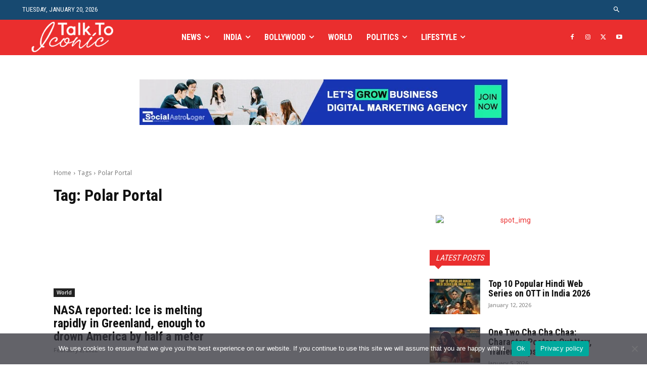

--- FILE ---
content_type: text/html; charset=UTF-8
request_url: https://talktoiconic.com/tag/polar-portal/
body_size: 128419
content:
<!doctype html >
<!--[if IE 8]><html
class="ie8" lang="en"> <![endif]-->
<!--[if IE 9]><html
class="ie9" lang="en"> <![endif]-->
<!--[if gt IE 8]><!--><html
lang="en-US"> <!--<![endif]--><head><title>Polar Portal Archives - Talk To Iconic</title><meta
charset="UTF-8" /><meta
name="viewport" content="width=device-width, initial-scale=1.0"><link
rel="pingback" href="https://talktoiconic.com/xmlrpc.php" /><meta
name='robots' content='index, follow, max-image-preview:large, max-snippet:-1, max-video-preview:-1' /><link
rel="icon" type="image/png" href="https://talktoiconic.com/wp-content/uploads/2021/09/TTI.jpg"><link
rel="canonical" href="https://talktoiconic.com/tag/polar-portal/" /><meta
property="og:locale" content="en_US" /><meta
property="og:type" content="article" /><meta
property="og:title" content="Polar Portal Archives - Talk To Iconic" /><meta
property="og:url" content="https://talktoiconic.com/tag/polar-portal/" /><meta
property="og:site_name" content="Talk To Iconic" /><meta
property="og:image" content="https://talktoiconic.com/wp-content/uploads/2021/10/talk-to-iconic.jpg" /><meta
property="og:image:width" content="1000" /><meta
property="og:image:height" content="1000" /><meta
property="og:image:type" content="image/jpeg" /><meta
name="twitter:card" content="summary_large_image" /><meta
name="twitter:site" content="@talk_to_iconic" /> <script type="application/ld+json" class="yoast-schema-graph">{"@context":"https://schema.org","@graph":[{"@type":"CollectionPage","@id":"https://talktoiconic.com/tag/polar-portal/","url":"https://talktoiconic.com/tag/polar-portal/","name":"Polar Portal Archives - Talk To Iconic","isPartOf":{"@id":"https://talktoiconic.com/#website"},"primaryImageOfPage":{"@id":"https://talktoiconic.com/tag/polar-portal/#primaryimage"},"image":{"@id":"https://talktoiconic.com/tag/polar-portal/#primaryimage"},"thumbnailUrl":"https://talktoiconic.com/wp-content/uploads/2022/02/Ice-is-melting-rapidly-in-Greenland.jpg","breadcrumb":{"@id":"https://talktoiconic.com/tag/polar-portal/#breadcrumb"},"inLanguage":"en-US"},{"@type":"ImageObject","inLanguage":"en-US","@id":"https://talktoiconic.com/tag/polar-portal/#primaryimage","url":"https://talktoiconic.com/wp-content/uploads/2022/02/Ice-is-melting-rapidly-in-Greenland.jpg","contentUrl":"https://talktoiconic.com/wp-content/uploads/2022/02/Ice-is-melting-rapidly-in-Greenland.jpg","width":1280,"height":853,"caption":"Ice is melting rapidly in Greenland"},{"@type":"BreadcrumbList","@id":"https://talktoiconic.com/tag/polar-portal/#breadcrumb","itemListElement":[{"@type":"ListItem","position":1,"name":"Home","item":"https://talktoiconic.com/"},{"@type":"ListItem","position":2,"name":"Polar Portal"}]},{"@type":"WebSite","@id":"https://talktoiconic.com/#website","url":"https://talktoiconic.com/","name":"Talk To Iconic","description":"English News &amp; Breaking Headlines","publisher":{"@id":"https://talktoiconic.com/#organization"},"potentialAction":[{"@type":"SearchAction","target":{"@type":"EntryPoint","urlTemplate":"https://talktoiconic.com/?s={search_term_string}"},"query-input":{"@type":"PropertyValueSpecification","valueRequired":true,"valueName":"search_term_string"}}],"inLanguage":"en-US"},{"@type":"Organization","@id":"https://talktoiconic.com/#organization","name":"Talk To Iconic","url":"https://talktoiconic.com/","logo":{"@type":"ImageObject","inLanguage":"en-US","@id":"https://talktoiconic.com/#/schema/logo/image/","url":"https://talktoiconic.com/wp-content/uploads/2021/09/talktoiconic-logo.jpg","contentUrl":"https://talktoiconic.com/wp-content/uploads/2021/09/talktoiconic-logo.jpg","width":856,"height":769,"caption":"Talk To Iconic"},"image":{"@id":"https://talktoiconic.com/#/schema/logo/image/"},"sameAs":["https://www.facebook.com/TalkToIconic","https://x.com/talk_to_iconic","https://www.instagram.com/talktoiconic/","https://www.linkedin.com/in/talktoiconic","https://in.pinterest.com/talktoiconic/","https://www.youtube.com/channel/UCH7QyghhqwD_OPz1H7kAr7A"]}]}</script> <link
rel='dns-prefetch' href='//fonts.googleapis.com' /><link
rel="alternate" type="application/rss+xml" title="Talk To Iconic &raquo; Feed" href="https://talktoiconic.com/feed/" /><link
rel="alternate" type="application/rss+xml" title="Talk To Iconic &raquo; Comments Feed" href="https://talktoiconic.com/comments/feed/" /><link
rel="alternate" type="application/rss+xml" title="Talk To Iconic &raquo; Polar Portal Tag Feed" href="https://talktoiconic.com/tag/polar-portal/feed/" /><link
rel="alternate" type="application/rss+xml" title="Talk To Iconic &raquo; Stories Feed" href="https://talktoiconic.com/web-stories/feed/"> <script src="//www.googletagmanager.com/gtag/js?id=G-VG34XM3B1R"  data-cfasync="false" data-wpfc-render="false" type="text/javascript" async></script> <script data-cfasync="false" data-wpfc-render="false" type="text/javascript">var mi_version='9.11.1';var mi_track_user=true;var mi_no_track_reason='';var MonsterInsightsDefaultLocations={"page_location":"https:\/\/talktoiconic.com\/tag\/polar-portal\/"};if(typeof MonsterInsightsPrivacyGuardFilter==='function'){var MonsterInsightsLocations=(typeof MonsterInsightsExcludeQuery==='object')?MonsterInsightsPrivacyGuardFilter(MonsterInsightsExcludeQuery):MonsterInsightsPrivacyGuardFilter(MonsterInsightsDefaultLocations);}else{var MonsterInsightsLocations=(typeof MonsterInsightsExcludeQuery==='object')?MonsterInsightsExcludeQuery:MonsterInsightsDefaultLocations;}
var disableStrs=['ga-disable-G-VG34XM3B1R',];function __gtagTrackerIsOptedOut(){for(var index=0;index<disableStrs.length;index++){if(document.cookie.indexOf(disableStrs[index]+'=true')>-1){return true;}}
return false;}
if(__gtagTrackerIsOptedOut()){for(var index=0;index<disableStrs.length;index++){window[disableStrs[index]]=true;}}
function __gtagTrackerOptout(){for(var index=0;index<disableStrs.length;index++){document.cookie=disableStrs[index]+'=true; expires=Thu, 31 Dec 2099 23:59:59 UTC; path=/';window[disableStrs[index]]=true;}}
if('undefined'===typeof gaOptout){function gaOptout(){__gtagTrackerOptout();}}
window.dataLayer=window.dataLayer||[];window.MonsterInsightsDualTracker={helpers:{},trackers:{},};if(mi_track_user){function __gtagDataLayer(){dataLayer.push(arguments);}
function __gtagTracker(type,name,parameters){if(!parameters){parameters={};}
if(parameters.send_to){__gtagDataLayer.apply(null,arguments);return;}
if(type==='event'){parameters.send_to=monsterinsights_frontend.v4_id;var hookName=name;if(typeof parameters['event_category']!=='undefined'){hookName=parameters['event_category']+':'+name;}
if(typeof MonsterInsightsDualTracker.trackers[hookName]!=='undefined'){MonsterInsightsDualTracker.trackers[hookName](parameters);}else{__gtagDataLayer('event',name,parameters);}}else{__gtagDataLayer.apply(null,arguments);}}
__gtagTracker('js',new Date());__gtagTracker('set',{'developer_id.dZGIzZG':true,});if(MonsterInsightsLocations.page_location){__gtagTracker('set',MonsterInsightsLocations);}
__gtagTracker('config','G-VG34XM3B1R',{"forceSSL":"true","link_attribution":"true"});window.gtag=__gtagTracker;(function(){var noopfn=function(){return null;};var newtracker=function(){return new Tracker();};var Tracker=function(){return null;};var p=Tracker.prototype;p.get=noopfn;p.set=noopfn;p.send=function(){var args=Array.prototype.slice.call(arguments);args.unshift('send');__gaTracker.apply(null,args);};var __gaTracker=function(){var len=arguments.length;if(len===0){return;}
var f=arguments[len-1];if(typeof f!=='object'||f===null||typeof f.hitCallback!=='function'){if('send'===arguments[0]){var hitConverted,hitObject=false,action;if('event'===arguments[1]){if('undefined'!==typeof arguments[3]){hitObject={'eventAction':arguments[3],'eventCategory':arguments[2],'eventLabel':arguments[4],'value':arguments[5]?arguments[5]:1,}}}
if('pageview'===arguments[1]){if('undefined'!==typeof arguments[2]){hitObject={'eventAction':'page_view','page_path':arguments[2],}}}
if(typeof arguments[2]==='object'){hitObject=arguments[2];}
if(typeof arguments[5]==='object'){Object.assign(hitObject,arguments[5]);}
if('undefined'!==typeof arguments[1].hitType){hitObject=arguments[1];if('pageview'===hitObject.hitType){hitObject.eventAction='page_view';}}
if(hitObject){action='timing'===arguments[1].hitType?'timing_complete':hitObject.eventAction;hitConverted=mapArgs(hitObject);__gtagTracker('event',action,hitConverted);}}
return;}
function mapArgs(args){var arg,hit={};var gaMap={'eventCategory':'event_category','eventAction':'event_action','eventLabel':'event_label','eventValue':'event_value','nonInteraction':'non_interaction','timingCategory':'event_category','timingVar':'name','timingValue':'value','timingLabel':'event_label','page':'page_path','location':'page_location','title':'page_title','referrer':'page_referrer',};for(arg in args){if(!(!args.hasOwnProperty(arg)||!gaMap.hasOwnProperty(arg))){hit[gaMap[arg]]=args[arg];}else{hit[arg]=args[arg];}}
return hit;}
try{f.hitCallback();}catch(ex){}};__gaTracker.create=newtracker;__gaTracker.getByName=newtracker;__gaTracker.getAll=function(){return[];};__gaTracker.remove=noopfn;__gaTracker.loaded=true;window['__gaTracker']=__gaTracker;})();}else{console.log("");(function(){function __gtagTracker(){return null;}
window['__gtagTracker']=__gtagTracker;window['gtag']=__gtagTracker;})();}</script> <style id='wp-img-auto-sizes-contain-inline-css' type='text/css'>img:is([sizes=auto i],[sizes^="auto," i]){contain-intrinsic-size:3000px 1500px}</style><link
rel='stylesheet' id='litespeed-cache-dummy-css' href='https://talktoiconic.com/wp-content/cache/wp-super-minify/css/a431db1dd88ee6e94e13d4d15784cb73.css?ver=6.9' type='text/css' media='all' /><style id='wp-emoji-styles-inline-css' type='text/css'>img.wp-smiley,img.emoji{display:inline !important;border:none !important;box-shadow:none !important;height:1em !important;width:1em !important;margin:0
0.07em !important;vertical-align:-0.1em !important;background:none !important;padding:0
!important}</style><style id='classic-theme-styles-inline-css' type='text/css'>
/*! This file is auto-generated */
.wp-block-button__link{color:#fff;background-color:#32373c;border-radius:9999px;box-shadow:none;text-decoration:none;padding:calc(.667em + 2px) calc(1.333em+2px);font-size:1.125em}.wp-block-file__button{background:#32373c;color:#fff;text-decoration:none}</style><link
rel='stylesheet' id='contact-form-7-css' href='https://talktoiconic.com/wp-content/cache/wp-super-minify/css/45905fbad0a6dd02ac4711f1a1088ac6.css?ver=6.1.4' type='text/css' media='all' /><link
rel='stylesheet' id='cookie-notice-front-css' href='https://talktoiconic.com/wp-content/plugins/cookie-notice/css/front.min.css?ver=2.5.11' type='text/css' media='all' /><link
rel='stylesheet' id='td-plugin-multi-purpose-css' href='https://talktoiconic.com/wp-content/cache/wp-super-minify/css/6745ae8fe4bd4b630f72e4e656f0a898.css?ver=7cd248d7ca13c255207c3f8b916c3f00' type='text/css' media='all' /><link
crossorigin="anonymous" rel='stylesheet' id='google-fonts-style-css' href='https://fonts.googleapis.com/css?family=Montserrat%3A400%7COpen+Sans%3A400%2C600%2C700%7CRoboto%3A400%2C600%2C700%7CRoboto+Condensed%3A400%2C500%2C700%7COswald%3A400%7COpen+Sans%3A400%7CNunito+Sans%3A800%2C400%2C600%7CNunito%3A400%7CMontserrat%3A400&#038;display=swap&#038;ver=12.7.3' type='text/css' media='all' /><link
rel='stylesheet' id='td-theme-css' href='https://talktoiconic.com/wp-content/cache/wp-super-minify/css/c23b6d41292658022fde7d628f20f9b7.css?ver=12.7.3' type='text/css' media='all' /><style id='td-theme-inline-css' type='text/css'>@media (max-width:767px){.td-header-desktop-wrap{display:none}}@media (min-width:767px){.td-header-mobile-wrap{display:none}}</style><link
rel='stylesheet' id='td-legacy-framework-front-style-css' href='https://talktoiconic.com/wp-content/plugins/td-composer/legacy/Newspaper/assets/css/td_legacy_main.css?ver=7cd248d7ca13c255207c3f8b916c3f00' type='text/css' media='all' /><link
rel='stylesheet' id='td-standard-pack-framework-front-style-css' href='https://talktoiconic.com/wp-content/plugins/td-standard-pack/Newspaper/assets/css/td_standard_pack_main.css?ver=c12e6da63ed2f212e87e44e5e9b9a302' type='text/css' media='all' /><link
rel='stylesheet' id='tdb_style_cloud_templates_front-css' href='https://talktoiconic.com/wp-content/plugins/td-cloud-library/assets/css/tdb_main.css?ver=6127d3b6131f900b2e62bb855b13dc3b' type='text/css' media='all' /> <script type="text/javascript" src="https://talktoiconic.com/wp-content/plugins/google-analytics-for-wordpress/assets/js/frontend-gtag.min.js?ver=9.11.1" id="monsterinsights-frontend-script-js" async="async" data-wp-strategy="async"></script> <script data-cfasync="false" data-wpfc-render="false" type="text/javascript" id='monsterinsights-frontend-script-js-extra'>var monsterinsights_frontend={"js_events_tracking":"true","download_extensions":"doc,pdf,ppt,zip,xls,docx,pptx,xlsx","inbound_paths":"[{\"path\":\"\\\/go\\\/\",\"label\":\"affiliate\"},{\"path\":\"\\\/recommend\\\/\",\"label\":\"affiliate\"}]","home_url":"https:\/\/talktoiconic.com","hash_tracking":"false","v4_id":"G-VG34XM3B1R"};</script> <script type="text/javascript" src="https://talktoiconic.com/wp-includes/js/jquery/jquery.min.js?ver=3.7.1" id="jquery-core-js"></script> <script type="text/javascript" src="https://talktoiconic.com/wp-includes/js/jquery/jquery-migrate.min.js?ver=3.4.1" id="jquery-migrate-js"></script> <link
rel="https://api.w.org/" href="https://talktoiconic.com/wp-json/" /><link
rel="alternate" title="JSON" type="application/json" href="https://talktoiconic.com/wp-json/wp/v2/tags/2255" /><link
rel="EditURI" type="application/rsd+xml" title="RSD" href="https://talktoiconic.com/xmlrpc.php?rsd" /><meta
name="generator" content="WordPress 6.9" /> <script>window.tdb_global_vars={"wpRestUrl":"https:\/\/talktoiconic.com\/wp-json\/","permalinkStructure":"\/%postname%\/"};window.tdb_p_autoload_vars={"isAjax":false,"isAdminBarShowing":false};</script> <style id="tdb-global-colors">:root{--accent-color-1:#E04040;--accent-color-2:#F35858;--base-color-1:#000;--light-color-1:#EDEDED;--light-border:#EDEDED;--base-gray:#717176;--light-gray:#F1F4F7;--light-red:#FCF7F5;--dark-border:#b1b4bc;--ev-black:#0c1b1a;--ev-white:#FFF;--ev-primary:#38EBE7;--ev-accent:#47cac5;--ev-primary-light:#B0F7F3;--ev-alternate:#8fdbd9;--ev-bg-grey:#f3f4f6;--ev-bg-grey-alt:#eaecee;--ev-bg-grey-neutral:#dbdcdf;--ev-blue-1:#7AB3ED;--ev-blue-2:#b5d6f7;--ev-rose-1:#f7c4c1;--ev-rose-2:#e5847f;--ev-dark-1:#3B6F6C;--ev-dark-2:#183533;--news-hub-dark-grey:#333;--news-hub-white:#FFF;--news-hub-accent:#d61935;--news-hub-light-grey:#ccc;--news-hub-black:#0f0f0f;--news-hub-accent-hover:#d6374f;--news-hub-medium-gray:#999}</style><style id="tdb-global-fonts">:root{--global-font-1:Big Shoulders Text;--global-font-2:Roboto Slab;--global-font-3:Work Sans;--ev-accent-font:Fahkwang;--ev-primary-font:Plus Jakarta Sans}</style><link
rel="amphtml" href="https://talktoiconic.com/tag/polar-portal/?amp=1"> <script type="text/javascript" id="td-generated-header-js">var tdBlocksArray=[];function tdBlock(){this.id='';this.block_type=1;this.atts='';this.td_column_number='';this.td_current_page=1;this.post_count=0;this.found_posts=0;this.max_num_pages=0;this.td_filter_value='';this.is_ajax_running=false;this.td_user_action='';this.header_color='';this.ajax_pagination_infinite_stop='';}
(function(){var htmlTag=document.getElementsByTagName("html")[0];if(navigator.userAgent.indexOf("MSIE 10.0")>-1){htmlTag.className+=' ie10';}
if(!!navigator.userAgent.match(/Trident.*rv\:11\./)){htmlTag.className+=' ie11';}
if(navigator.userAgent.indexOf("Edge")>-1){htmlTag.className+=' ieEdge';}
if(/(iPad|iPhone|iPod)/g.test(navigator.userAgent)){htmlTag.className+=' td-md-is-ios';}
var user_agent=navigator.userAgent.toLowerCase();if(user_agent.indexOf("android")>-1){htmlTag.className+=' td-md-is-android';}
if(-1!==navigator.userAgent.indexOf('Mac OS X')){htmlTag.className+=' td-md-is-os-x';}
if(/chrom(e|ium)/.test(navigator.userAgent.toLowerCase())){htmlTag.className+=' td-md-is-chrome';}
if(-1!==navigator.userAgent.indexOf('Firefox')){htmlTag.className+=' td-md-is-firefox';}
if(-1!==navigator.userAgent.indexOf('Safari')&&-1===navigator.userAgent.indexOf('Chrome')){htmlTag.className+=' td-md-is-safari';}
if(-1!==navigator.userAgent.indexOf('IEMobile')){htmlTag.className+=' td-md-is-iemobile';}})();var tdLocalCache={};(function(){"use strict";tdLocalCache={data:{},remove:function(resource_id){delete tdLocalCache.data[resource_id];},exist:function(resource_id){return tdLocalCache.data.hasOwnProperty(resource_id)&&tdLocalCache.data[resource_id]!==null;},get:function(resource_id){return tdLocalCache.data[resource_id];},set:function(resource_id,cachedData){tdLocalCache.remove(resource_id);tdLocalCache.data[resource_id]=cachedData;}};})();var td_viewport_interval_list=[{"limitBottom":767,"sidebarWidth":228},{"limitBottom":1018,"sidebarWidth":300},{"limitBottom":1140,"sidebarWidth":324}];var td_animation_stack_effect="type0";var tds_animation_stack=true;var td_animation_stack_specific_selectors=".entry-thumb, img, .td-lazy-img";var td_animation_stack_general_selectors=".td-animation-stack img, .td-animation-stack .entry-thumb, .post img, .td-animation-stack .td-lazy-img";var tdc_is_installed="yes";var tdc_domain_active=false;var td_ajax_url="https:\/\/talktoiconic.com\/wp-admin\/admin-ajax.php?td_theme_name=Newspaper&v=12.7.3";var td_get_template_directory_uri="https:\/\/talktoiconic.com\/wp-content\/plugins\/td-composer\/legacy\/common";var tds_snap_menu="snap";var tds_logo_on_sticky="show_header_logo";var tds_header_style="tdm_header_style_2";var td_please_wait="Please wait...";var td_email_user_pass_incorrect="User or password incorrect!";var td_email_user_incorrect="Email or username incorrect!";var td_email_incorrect="Email incorrect!";var td_user_incorrect="Username incorrect!";var td_email_user_empty="Email or username empty!";var td_pass_empty="Pass empty!";var td_pass_pattern_incorrect="Invalid Pass Pattern!";var td_retype_pass_incorrect="Retyped Pass incorrect!";var tds_more_articles_on_post_enable="show";var tds_more_articles_on_post_time_to_wait="";var tds_more_articles_on_post_pages_distance_from_top=2000;var tds_captcha="";var tds_theme_color_site_wide="#ea2e2e";var tds_smart_sidebar="enabled";var tdThemeName="Newspaper";var tdThemeNameWl="Newspaper";var td_magnific_popup_translation_tPrev="Previous (Left arrow key)";var td_magnific_popup_translation_tNext="Next (Right arrow key)";var td_magnific_popup_translation_tCounter="%curr% of %total%";var td_magnific_popup_translation_ajax_tError="The content from %url% could not be loaded.";var td_magnific_popup_translation_image_tError="The image #%curr% could not be loaded.";var tdBlockNonce="1559ce6836";var tdMobileMenu="enabled";var tdMobileSearch="enabled";var tdDateNamesI18n={"month_names":["January","February","March","April","May","June","July","August","September","October","November","December"],"month_names_short":["Jan","Feb","Mar","Apr","May","Jun","Jul","Aug","Sep","Oct","Nov","Dec"],"day_names":["Sunday","Monday","Tuesday","Wednesday","Thursday","Friday","Saturday"],"day_names_short":["Sun","Mon","Tue","Wed","Thu","Fri","Sat"]};var tdb_modal_confirm="Save";var tdb_modal_cancel="Cancel";var tdb_modal_confirm_alt="Yes";var tdb_modal_cancel_alt="No";var td_deploy_mode="deploy";var td_ad_background_click_link="";var td_ad_background_click_target="";</script> <style>#td-mobile-nav,#td-mobile-nav .wpb_button,.td-search-wrap-mob{font-family:Montserrat}.td-page-title,.td-category-title-holder .td-page-title{font-family:Montserrat;font-size:32px;font-weight:bold}.woocommerce{font-family:Montserrat}:root{--td_theme_color:#ea2e2e;--td_slider_text:rgba(234,46,46,0.7);--td_mobile_gradient_one_mob:rgba(0,0,0,0.8);--td_mobile_gradient_two_mob:rgba(0,0,0,0.7);--td_mobile_text_active_color:#ea2e2e;--td_login_hover_background:#ec3535;--td_login_hover_color:#fff;--td_login_gradient_one:rgba(0,0,0,0.65);--td_login_gradient_two:rgba(0,0,0,0.72)}.td-header-style-12 .td-header-menu-wrap-full,.td-header-style-12 .td-affix,.td-grid-style-1.td-hover-1 .td-big-grid-post:hover .td-post-category,.td-grid-style-5.td-hover-1 .td-big-grid-post:hover .td-post-category,.td_category_template_3 .td-current-sub-category,.td_category_template_8 .td-category-header .td-category a.td-current-sub-category,.td_category_template_4 .td-category-siblings .td-category a:hover,.td_block_big_grid_9.td-grid-style-1 .td-post-category,.td_block_big_grid_9.td-grid-style-5 .td-post-category,.td-grid-style-6.td-hover-1 .td-module-thumb:after,.tdm-menu-active-style5 .td-header-menu-wrap .sf-menu>.current-menu-item>a,.tdm-menu-active-style5 .td-header-menu-wrap .sf-menu>.current-menu-ancestor>a,.tdm-menu-active-style5 .td-header-menu-wrap .sf-menu>.current-category-ancestor>a,.tdm-menu-active-style5 .td-header-menu-wrap .sf-menu>li>a:hover,.tdm-menu-active-style5 .td-header-menu-wrap .sf-menu>.sfHover>a{background-color:#ea2e2e}.td_mega_menu_sub_cats .cur-sub-cat,.td-mega-span h3 a:hover,.td_mod_mega_menu:hover .entry-title a,.header-search-wrap .result-msg a:hover,.td-header-top-menu .td-drop-down-search .td_module_wrap:hover .entry-title a,.td-header-top-menu .td-icon-search:hover,.td-header-wrap .result-msg a:hover,.top-header-menu li a:hover,.top-header-menu .current-menu-item>a,.top-header-menu .current-menu-ancestor>a,.top-header-menu .current-category-ancestor>a,.td-social-icon-wrap>a:hover,.td-header-sp-top-widget .td-social-icon-wrap a:hover,.td_mod_related_posts:hover h3>a,.td-post-template-11 .td-related-title .td-related-left:hover,.td-post-template-11 .td-related-title .td-related-right:hover,.td-post-template-11 .td-related-title .td-cur-simple-item,.td-post-template-11 .td_block_related_posts .td-next-prev-wrap a:hover,.td-category-header .td-pulldown-category-filter-link:hover,.td-category-siblings .td-subcat-dropdown a:hover,.td-category-siblings .td-subcat-dropdown a.td-current-sub-category,.footer-text-wrap .footer-email-wrap a,.footer-social-wrap a:hover,.td_module_17 .td-read-more a:hover,.td_module_18 .td-read-more a:hover,.td_module_19 .td-post-author-name a:hover,.td-pulldown-syle-2 .td-subcat-dropdown:hover .td-subcat-more span,.td-pulldown-syle-2 .td-subcat-dropdown:hover .td-subcat-more i,.td-pulldown-syle-3 .td-subcat-dropdown:hover .td-subcat-more span,.td-pulldown-syle-3 .td-subcat-dropdown:hover .td-subcat-more i,.tdm-menu-active-style3 .tdm-header.td-header-wrap .sf-menu>.current-category-ancestor>a,.tdm-menu-active-style3 .tdm-header.td-header-wrap .sf-menu>.current-menu-ancestor>a,.tdm-menu-active-style3 .tdm-header.td-header-wrap .sf-menu>.current-menu-item>a,.tdm-menu-active-style3 .tdm-header.td-header-wrap .sf-menu>.sfHover>a,.tdm-menu-active-style3 .tdm-header.td-header-wrap .sf-menu>li>a:hover{color:#ea2e2e}.td-mega-menu-page .wpb_content_element ul li a:hover,.td-theme-wrap .td-aj-search-results .td_module_wrap:hover .entry-title a,.td-theme-wrap .header-search-wrap .result-msg a:hover{color:#ea2e2e!important}.td_category_template_8 .td-category-header .td-category a.td-current-sub-category,.td_category_template_4 .td-category-siblings .td-category a:hover,.tdm-menu-active-style4 .tdm-header .sf-menu>.current-menu-item>a,.tdm-menu-active-style4 .tdm-header .sf-menu>.current-menu-ancestor>a,.tdm-menu-active-style4 .tdm-header .sf-menu>.current-category-ancestor>a,.tdm-menu-active-style4 .tdm-header .sf-menu>li>a:hover,.tdm-menu-active-style4 .tdm-header .sf-menu>.sfHover>a{border-color:#ea2e2e}.td-header-wrap .td-header-top-menu-full,.td-header-wrap .top-header-menu .sub-menu,.tdm-header-style-1.td-header-wrap .td-header-top-menu-full,.tdm-header-style-1.td-header-wrap .top-header-menu .sub-menu,.tdm-header-style-2.td-header-wrap .td-header-top-menu-full,.tdm-header-style-2.td-header-wrap .top-header-menu .sub-menu,.tdm-header-style-3.td-header-wrap .td-header-top-menu-full,.tdm-header-style-3.td-header-wrap .top-header-menu .sub-menu{background-color:#000}.td-header-style-8 .td-header-top-menu-full{background-color:transparent}.td-header-style-8 .td-header-top-menu-full .td-header-top-menu{background-color:#000;padding-left:15px;padding-right:15px}.td-header-wrap .td-header-top-menu-full .td-header-top-menu,.td-header-wrap .td-header-top-menu-full{border-bottom:none}.td-header-wrap .td-header-sp-top-widget i.td-icon-font:hover{color:#ea2e2e}.td-header-wrap .td-header-menu-wrap-full,.td-header-menu-wrap.td-affix,.td-header-style-3 .td-header-main-menu,.td-header-style-3 .td-affix .td-header-main-menu,.td-header-style-4 .td-header-main-menu,.td-header-style-4 .td-affix .td-header-main-menu,.td-header-style-8 .td-header-menu-wrap.td-affix,.td-header-style-8 .td-header-top-menu-full{background-color:#ed490e}.td-boxed-layout .td-header-style-3 .td-header-menu-wrap,.td-boxed-layout .td-header-style-4 .td-header-menu-wrap,.td-header-style-3 .td_stretch_content .td-header-menu-wrap,.td-header-style-4 .td_stretch_content .td-header-menu-wrap{background-color:#ed490e!important}@media (min-width:1019px){.td-header-style-1 .td-header-sp-recs,.td-header-style-1 .td-header-sp-logo{margin-bottom:28px}}@media (min-width:768px) and (max-width:1018px){.td-header-style-1 .td-header-sp-recs,.td-header-style-1 .td-header-sp-logo{margin-bottom:14px}}.td-header-style-7 .td-header-top-menu{border-bottom:none}.sf-menu>.current-menu-item>a:after,.sf-menu>.current-menu-ancestor>a:after,.sf-menu>.current-category-ancestor>a:after,.sf-menu>li:hover>a:after,.sf-menu>.sfHover>a:after,.td_block_mega_menu .td-next-prev-wrap a:hover,.td-mega-span .td-post-category:hover,.td-header-wrap .black-menu .sf-menu>li>a:hover,.td-header-wrap .black-menu .sf-menu>.current-menu-ancestor>a,.td-header-wrap .black-menu .sf-menu>.sfHover>a,.td-header-wrap .black-menu .sf-menu>.current-menu-item>a,.td-header-wrap .black-menu .sf-menu>.current-menu-ancestor>a,.td-header-wrap .black-menu .sf-menu>.current-category-ancestor>a,.tdm-menu-active-style5 .tdm-header .td-header-menu-wrap .sf-menu>.current-menu-item>a,.tdm-menu-active-style5 .tdm-header .td-header-menu-wrap .sf-menu>.current-menu-ancestor>a,.tdm-menu-active-style5 .tdm-header .td-header-menu-wrap .sf-menu>.current-category-ancestor>a,.tdm-menu-active-style5 .tdm-header .td-header-menu-wrap .sf-menu>li>a:hover,.tdm-menu-active-style5 .tdm-header .td-header-menu-wrap .sf-menu>.sfHover>a{background-color:rgba(255,255,255,0.7)}.td_block_mega_menu .td-next-prev-wrap a:hover,.tdm-menu-active-style4 .tdm-header .sf-menu>.current-menu-item>a,.tdm-menu-active-style4 .tdm-header .sf-menu>.current-menu-ancestor>a,.tdm-menu-active-style4 .tdm-header .sf-menu>.current-category-ancestor>a,.tdm-menu-active-style4 .tdm-header .sf-menu>li>a:hover,.tdm-menu-active-style4 .tdm-header .sf-menu>.sfHover>a{border-color:rgba(255,255,255,0.7)}.header-search-wrap .td-drop-down-search:before{border-color:transparent transparent rgba(255,255,255,0.7) transparent}.td_mega_menu_sub_cats .cur-sub-cat,.td_mod_mega_menu:hover .entry-title a,.td-theme-wrap .sf-menu ul .td-menu-item>a:hover,.td-theme-wrap .sf-menu ul .sfHover>a,.td-theme-wrap .sf-menu ul .current-menu-ancestor>a,.td-theme-wrap .sf-menu ul .current-category-ancestor>a,.td-theme-wrap .sf-menu ul .current-menu-item>a,.tdm-menu-active-style3 .tdm-header.td-header-wrap .sf-menu>.current-menu-item>a,.tdm-menu-active-style3 .tdm-header.td-header-wrap .sf-menu>.current-menu-ancestor>a,.tdm-menu-active-style3 .tdm-header.td-header-wrap .sf-menu>.current-category-ancestor>a,.tdm-menu-active-style3 .tdm-header.td-header-wrap .sf-menu>li>a:hover,.tdm-menu-active-style3 .tdm-header.td-header-wrap .sf-menu>.sfHover>a{color:rgba(255,255,255,0.7)}.td-header-wrap .td-header-menu-wrap .sf-menu>li>a,.td-header-wrap .td-header-menu-social .td-social-icon-wrap a,.td-header-style-4 .td-header-menu-social .td-social-icon-wrap i,.td-header-style-5 .td-header-menu-social .td-social-icon-wrap i,.td-header-style-6 .td-header-menu-social .td-social-icon-wrap i,.td-header-style-12 .td-header-menu-social .td-social-icon-wrap i,.td-header-wrap .header-search-wrap #td-header-search-button .td-icon-search{color:#fff}.td-header-wrap .td-header-menu-social+.td-search-wrapper #td-header-search-button:before{background-color:#fff}.td-header-menu-wrap.td-affix,.td-header-style-3 .td-affix .td-header-main-menu,.td-header-style-4 .td-affix .td-header-main-menu,.td-header-style-8 .td-header-menu-wrap.td-affix{background-color:#000}.td-affix .sf-menu>.current-menu-item>a:after,.td-affix .sf-menu>.current-menu-ancestor>a:after,.td-affix .sf-menu>.current-category-ancestor>a:after,.td-affix .sf-menu>li:hover>a:after,.td-affix .sf-menu>.sfHover>a:after,.td-header-wrap .td-affix .black-menu .sf-menu>li>a:hover,.td-header-wrap .td-affix .black-menu .sf-menu>.current-menu-ancestor>a,.td-header-wrap .td-affix .black-menu .sf-menu>.sfHover>a,.td-affix .header-search-wrap .td-drop-down-search:after,.td-affix .header-search-wrap .td-drop-down-search .btn:hover,.td-header-wrap .td-affix .black-menu .sf-menu>.current-menu-item>a,.td-header-wrap .td-affix .black-menu .sf-menu>.current-menu-ancestor>a,.td-header-wrap .td-affix .black-menu .sf-menu>.current-category-ancestor>a,.tdm-menu-active-style5 .tdm-header .td-header-menu-wrap.td-affix .sf-menu>.current-menu-item>a,.tdm-menu-active-style5 .tdm-header .td-header-menu-wrap.td-affix .sf-menu>.current-menu-ancestor>a,.tdm-menu-active-style5 .tdm-header .td-header-menu-wrap.td-affix .sf-menu>.current-category-ancestor>a,.tdm-menu-active-style5 .tdm-header .td-header-menu-wrap.td-affix .sf-menu>li>a:hover,.tdm-menu-active-style5 .tdm-header .td-header-menu-wrap.td-affix .sf-menu>.sfHover>a{background-color:#fff}.td-affix .header-search-wrap .td-drop-down-search:before{border-color:transparent transparent #fff transparent}.tdm-menu-active-style4 .tdm-header .td-affix .sf-menu>.current-menu-item>a,.tdm-menu-active-style4 .tdm-header .td-affix .sf-menu>.current-menu-ancestor>a,.tdm-menu-active-style4 .tdm-header .td-affix .sf-menu>.current-category-ancestor>a,.tdm-menu-active-style4 .tdm-header .td-affix .sf-menu>li>a:hover,.tdm-menu-active-style4 .tdm-header .td-affix .sf-menu>.sfHover>a{border-color:#fff}.td-theme-wrap .td-affix .sf-menu ul .td-menu-item>a:hover,.td-theme-wrap .td-affix .sf-menu ul .sfHover>a,.td-theme-wrap .td-affix .sf-menu ul .current-menu-ancestor>a,.td-theme-wrap .td-affix .sf-menu ul .current-category-ancestor>a,.td-theme-wrap .td-affix .sf-menu ul .current-menu-item>a,.tdm-menu-active-style3 .tdm-header .td-affix .sf-menu>.current-menu-item>a,.tdm-menu-active-style3 .tdm-header .td-affix .sf-menu>.current-menu-ancestor>a,.tdm-menu-active-style3 .tdm-header .td-affix .sf-menu>.current-category-ancestor>a,.tdm-menu-active-style3 .tdm-header .td-affix .sf-menu>li>a:hover,.tdm-menu-active-style3 .tdm-header .td-affix .sf-menu>.sfHover>a{color:#fff}.td-header-wrap .td-header-menu-wrap.td-affix .sf-menu>li>a,.td-header-wrap .td-affix .td-header-menu-social .td-social-icon-wrap a,.td-header-style-4 .td-affix .td-header-menu-social .td-social-icon-wrap i,.td-header-style-5 .td-affix .td-header-menu-social .td-social-icon-wrap i,.td-header-style-6 .td-affix .td-header-menu-social .td-social-icon-wrap i,.td-header-style-12 .td-affix .td-header-menu-social .td-social-icon-wrap i,.td-header-wrap .td-affix .header-search-wrap .td-icon-search{color:#fff}.td-header-wrap .td-affix .td-header-menu-social+.td-search-wrapper #td-header-search-button:before{background-color:#fff}.td-header-wrap .td-header-menu-social .td-social-icon-wrap
a{color:#fff}.td-header-wrap .td-header-menu-social .td-social-icon-wrap:hover
i{color:rgba(255,255,255,0.7)}.td-theme-wrap .td-mega-span h3
a{color:#222}.td-theme-wrap .td_mega_menu_sub_cats
a{color:#222}.td-theme-wrap .td_mod_mega_menu:hover .entry-title a,.td-theme-wrap .sf-menu .td_mega_menu_sub_cats .cur-sub-cat{color:#ea2e2e}.td-theme-wrap .sf-menu .td-mega-menu .td-post-category:hover,.td-theme-wrap .td-mega-menu .td-next-prev-wrap a:hover{background-color:#ea2e2e}.td-theme-wrap .td-mega-menu .td-next-prev-wrap a:hover{border-color:#ea2e2e}.td-theme-wrap .sf-menu .td-normal-menu .td-menu-item>a:hover,.td-theme-wrap .sf-menu .td-normal-menu .sfHover>a,.td-theme-wrap .sf-menu .td-normal-menu .current-menu-ancestor>a,.td-theme-wrap .sf-menu .td-normal-menu .current-category-ancestor>a,.td-theme-wrap .sf-menu .td-normal-menu .current-menu-item>a{background-color:#ea2e2e}.td-theme-wrap .sf-menu .td-normal-menu .td-menu-item>a:hover,.td-theme-wrap .sf-menu .td-normal-menu .sfHover>a,.td-theme-wrap .sf-menu .td-normal-menu .current-menu-ancestor>a,.td-theme-wrap .sf-menu .td-normal-menu .current-category-ancestor>a,.td-theme-wrap .sf-menu .td-normal-menu .current-menu-item>a{color:#fff}.post .td-post-header .entry-title{font-family:Baskerville,"Times New Roman",Times,serif}#td-mobile-nav,#td-mobile-nav .wpb_button,.td-search-wrap-mob{font-family:Montserrat}.td-page-title,.td-category-title-holder .td-page-title{font-family:Montserrat;font-size:32px;font-weight:bold}.woocommerce{font-family:Montserrat}:root{--td_theme_color:#ea2e2e;--td_slider_text:rgba(234,46,46,0.7);--td_mobile_gradient_one_mob:rgba(0,0,0,0.8);--td_mobile_gradient_two_mob:rgba(0,0,0,0.7);--td_mobile_text_active_color:#ea2e2e;--td_login_hover_background:#ec3535;--td_login_hover_color:#fff;--td_login_gradient_one:rgba(0,0,0,0.65);--td_login_gradient_two:rgba(0,0,0,0.72)}.td-header-style-12 .td-header-menu-wrap-full,.td-header-style-12 .td-affix,.td-grid-style-1.td-hover-1 .td-big-grid-post:hover .td-post-category,.td-grid-style-5.td-hover-1 .td-big-grid-post:hover .td-post-category,.td_category_template_3 .td-current-sub-category,.td_category_template_8 .td-category-header .td-category a.td-current-sub-category,.td_category_template_4 .td-category-siblings .td-category a:hover,.td_block_big_grid_9.td-grid-style-1 .td-post-category,.td_block_big_grid_9.td-grid-style-5 .td-post-category,.td-grid-style-6.td-hover-1 .td-module-thumb:after,.tdm-menu-active-style5 .td-header-menu-wrap .sf-menu>.current-menu-item>a,.tdm-menu-active-style5 .td-header-menu-wrap .sf-menu>.current-menu-ancestor>a,.tdm-menu-active-style5 .td-header-menu-wrap .sf-menu>.current-category-ancestor>a,.tdm-menu-active-style5 .td-header-menu-wrap .sf-menu>li>a:hover,.tdm-menu-active-style5 .td-header-menu-wrap .sf-menu>.sfHover>a{background-color:#ea2e2e}.td_mega_menu_sub_cats .cur-sub-cat,.td-mega-span h3 a:hover,.td_mod_mega_menu:hover .entry-title a,.header-search-wrap .result-msg a:hover,.td-header-top-menu .td-drop-down-search .td_module_wrap:hover .entry-title a,.td-header-top-menu .td-icon-search:hover,.td-header-wrap .result-msg a:hover,.top-header-menu li a:hover,.top-header-menu .current-menu-item>a,.top-header-menu .current-menu-ancestor>a,.top-header-menu .current-category-ancestor>a,.td-social-icon-wrap>a:hover,.td-header-sp-top-widget .td-social-icon-wrap a:hover,.td_mod_related_posts:hover h3>a,.td-post-template-11 .td-related-title .td-related-left:hover,.td-post-template-11 .td-related-title .td-related-right:hover,.td-post-template-11 .td-related-title .td-cur-simple-item,.td-post-template-11 .td_block_related_posts .td-next-prev-wrap a:hover,.td-category-header .td-pulldown-category-filter-link:hover,.td-category-siblings .td-subcat-dropdown a:hover,.td-category-siblings .td-subcat-dropdown a.td-current-sub-category,.footer-text-wrap .footer-email-wrap a,.footer-social-wrap a:hover,.td_module_17 .td-read-more a:hover,.td_module_18 .td-read-more a:hover,.td_module_19 .td-post-author-name a:hover,.td-pulldown-syle-2 .td-subcat-dropdown:hover .td-subcat-more span,.td-pulldown-syle-2 .td-subcat-dropdown:hover .td-subcat-more i,.td-pulldown-syle-3 .td-subcat-dropdown:hover .td-subcat-more span,.td-pulldown-syle-3 .td-subcat-dropdown:hover .td-subcat-more i,.tdm-menu-active-style3 .tdm-header.td-header-wrap .sf-menu>.current-category-ancestor>a,.tdm-menu-active-style3 .tdm-header.td-header-wrap .sf-menu>.current-menu-ancestor>a,.tdm-menu-active-style3 .tdm-header.td-header-wrap .sf-menu>.current-menu-item>a,.tdm-menu-active-style3 .tdm-header.td-header-wrap .sf-menu>.sfHover>a,.tdm-menu-active-style3 .tdm-header.td-header-wrap .sf-menu>li>a:hover{color:#ea2e2e}.td-mega-menu-page .wpb_content_element ul li a:hover,.td-theme-wrap .td-aj-search-results .td_module_wrap:hover .entry-title a,.td-theme-wrap .header-search-wrap .result-msg a:hover{color:#ea2e2e!important}.td_category_template_8 .td-category-header .td-category a.td-current-sub-category,.td_category_template_4 .td-category-siblings .td-category a:hover,.tdm-menu-active-style4 .tdm-header .sf-menu>.current-menu-item>a,.tdm-menu-active-style4 .tdm-header .sf-menu>.current-menu-ancestor>a,.tdm-menu-active-style4 .tdm-header .sf-menu>.current-category-ancestor>a,.tdm-menu-active-style4 .tdm-header .sf-menu>li>a:hover,.tdm-menu-active-style4 .tdm-header .sf-menu>.sfHover>a{border-color:#ea2e2e}.td-header-wrap .td-header-top-menu-full,.td-header-wrap .top-header-menu .sub-menu,.tdm-header-style-1.td-header-wrap .td-header-top-menu-full,.tdm-header-style-1.td-header-wrap .top-header-menu .sub-menu,.tdm-header-style-2.td-header-wrap .td-header-top-menu-full,.tdm-header-style-2.td-header-wrap .top-header-menu .sub-menu,.tdm-header-style-3.td-header-wrap .td-header-top-menu-full,.tdm-header-style-3.td-header-wrap .top-header-menu .sub-menu{background-color:#000}.td-header-style-8 .td-header-top-menu-full{background-color:transparent}.td-header-style-8 .td-header-top-menu-full .td-header-top-menu{background-color:#000;padding-left:15px;padding-right:15px}.td-header-wrap .td-header-top-menu-full .td-header-top-menu,.td-header-wrap .td-header-top-menu-full{border-bottom:none}.td-header-wrap .td-header-sp-top-widget i.td-icon-font:hover{color:#ea2e2e}.td-header-wrap .td-header-menu-wrap-full,.td-header-menu-wrap.td-affix,.td-header-style-3 .td-header-main-menu,.td-header-style-3 .td-affix .td-header-main-menu,.td-header-style-4 .td-header-main-menu,.td-header-style-4 .td-affix .td-header-main-menu,.td-header-style-8 .td-header-menu-wrap.td-affix,.td-header-style-8 .td-header-top-menu-full{background-color:#ed490e}.td-boxed-layout .td-header-style-3 .td-header-menu-wrap,.td-boxed-layout .td-header-style-4 .td-header-menu-wrap,.td-header-style-3 .td_stretch_content .td-header-menu-wrap,.td-header-style-4 .td_stretch_content .td-header-menu-wrap{background-color:#ed490e!important}@media (min-width:1019px){.td-header-style-1 .td-header-sp-recs,.td-header-style-1 .td-header-sp-logo{margin-bottom:28px}}@media (min-width:768px) and (max-width:1018px){.td-header-style-1 .td-header-sp-recs,.td-header-style-1 .td-header-sp-logo{margin-bottom:14px}}.td-header-style-7 .td-header-top-menu{border-bottom:none}.sf-menu>.current-menu-item>a:after,.sf-menu>.current-menu-ancestor>a:after,.sf-menu>.current-category-ancestor>a:after,.sf-menu>li:hover>a:after,.sf-menu>.sfHover>a:after,.td_block_mega_menu .td-next-prev-wrap a:hover,.td-mega-span .td-post-category:hover,.td-header-wrap .black-menu .sf-menu>li>a:hover,.td-header-wrap .black-menu .sf-menu>.current-menu-ancestor>a,.td-header-wrap .black-menu .sf-menu>.sfHover>a,.td-header-wrap .black-menu .sf-menu>.current-menu-item>a,.td-header-wrap .black-menu .sf-menu>.current-menu-ancestor>a,.td-header-wrap .black-menu .sf-menu>.current-category-ancestor>a,.tdm-menu-active-style5 .tdm-header .td-header-menu-wrap .sf-menu>.current-menu-item>a,.tdm-menu-active-style5 .tdm-header .td-header-menu-wrap .sf-menu>.current-menu-ancestor>a,.tdm-menu-active-style5 .tdm-header .td-header-menu-wrap .sf-menu>.current-category-ancestor>a,.tdm-menu-active-style5 .tdm-header .td-header-menu-wrap .sf-menu>li>a:hover,.tdm-menu-active-style5 .tdm-header .td-header-menu-wrap .sf-menu>.sfHover>a{background-color:rgba(255,255,255,0.7)}.td_block_mega_menu .td-next-prev-wrap a:hover,.tdm-menu-active-style4 .tdm-header .sf-menu>.current-menu-item>a,.tdm-menu-active-style4 .tdm-header .sf-menu>.current-menu-ancestor>a,.tdm-menu-active-style4 .tdm-header .sf-menu>.current-category-ancestor>a,.tdm-menu-active-style4 .tdm-header .sf-menu>li>a:hover,.tdm-menu-active-style4 .tdm-header .sf-menu>.sfHover>a{border-color:rgba(255,255,255,0.7)}.header-search-wrap .td-drop-down-search:before{border-color:transparent transparent rgba(255,255,255,0.7) transparent}.td_mega_menu_sub_cats .cur-sub-cat,.td_mod_mega_menu:hover .entry-title a,.td-theme-wrap .sf-menu ul .td-menu-item>a:hover,.td-theme-wrap .sf-menu ul .sfHover>a,.td-theme-wrap .sf-menu ul .current-menu-ancestor>a,.td-theme-wrap .sf-menu ul .current-category-ancestor>a,.td-theme-wrap .sf-menu ul .current-menu-item>a,.tdm-menu-active-style3 .tdm-header.td-header-wrap .sf-menu>.current-menu-item>a,.tdm-menu-active-style3 .tdm-header.td-header-wrap .sf-menu>.current-menu-ancestor>a,.tdm-menu-active-style3 .tdm-header.td-header-wrap .sf-menu>.current-category-ancestor>a,.tdm-menu-active-style3 .tdm-header.td-header-wrap .sf-menu>li>a:hover,.tdm-menu-active-style3 .tdm-header.td-header-wrap .sf-menu>.sfHover>a{color:rgba(255,255,255,0.7)}.td-header-wrap .td-header-menu-wrap .sf-menu>li>a,.td-header-wrap .td-header-menu-social .td-social-icon-wrap a,.td-header-style-4 .td-header-menu-social .td-social-icon-wrap i,.td-header-style-5 .td-header-menu-social .td-social-icon-wrap i,.td-header-style-6 .td-header-menu-social .td-social-icon-wrap i,.td-header-style-12 .td-header-menu-social .td-social-icon-wrap i,.td-header-wrap .header-search-wrap #td-header-search-button .td-icon-search{color:#fff}.td-header-wrap .td-header-menu-social+.td-search-wrapper #td-header-search-button:before{background-color:#fff}.td-header-menu-wrap.td-affix,.td-header-style-3 .td-affix .td-header-main-menu,.td-header-style-4 .td-affix .td-header-main-menu,.td-header-style-8 .td-header-menu-wrap.td-affix{background-color:#000}.td-affix .sf-menu>.current-menu-item>a:after,.td-affix .sf-menu>.current-menu-ancestor>a:after,.td-affix .sf-menu>.current-category-ancestor>a:after,.td-affix .sf-menu>li:hover>a:after,.td-affix .sf-menu>.sfHover>a:after,.td-header-wrap .td-affix .black-menu .sf-menu>li>a:hover,.td-header-wrap .td-affix .black-menu .sf-menu>.current-menu-ancestor>a,.td-header-wrap .td-affix .black-menu .sf-menu>.sfHover>a,.td-affix .header-search-wrap .td-drop-down-search:after,.td-affix .header-search-wrap .td-drop-down-search .btn:hover,.td-header-wrap .td-affix .black-menu .sf-menu>.current-menu-item>a,.td-header-wrap .td-affix .black-menu .sf-menu>.current-menu-ancestor>a,.td-header-wrap .td-affix .black-menu .sf-menu>.current-category-ancestor>a,.tdm-menu-active-style5 .tdm-header .td-header-menu-wrap.td-affix .sf-menu>.current-menu-item>a,.tdm-menu-active-style5 .tdm-header .td-header-menu-wrap.td-affix .sf-menu>.current-menu-ancestor>a,.tdm-menu-active-style5 .tdm-header .td-header-menu-wrap.td-affix .sf-menu>.current-category-ancestor>a,.tdm-menu-active-style5 .tdm-header .td-header-menu-wrap.td-affix .sf-menu>li>a:hover,.tdm-menu-active-style5 .tdm-header .td-header-menu-wrap.td-affix .sf-menu>.sfHover>a{background-color:#fff}.td-affix .header-search-wrap .td-drop-down-search:before{border-color:transparent transparent #fff transparent}.tdm-menu-active-style4 .tdm-header .td-affix .sf-menu>.current-menu-item>a,.tdm-menu-active-style4 .tdm-header .td-affix .sf-menu>.current-menu-ancestor>a,.tdm-menu-active-style4 .tdm-header .td-affix .sf-menu>.current-category-ancestor>a,.tdm-menu-active-style4 .tdm-header .td-affix .sf-menu>li>a:hover,.tdm-menu-active-style4 .tdm-header .td-affix .sf-menu>.sfHover>a{border-color:#fff}.td-theme-wrap .td-affix .sf-menu ul .td-menu-item>a:hover,.td-theme-wrap .td-affix .sf-menu ul .sfHover>a,.td-theme-wrap .td-affix .sf-menu ul .current-menu-ancestor>a,.td-theme-wrap .td-affix .sf-menu ul .current-category-ancestor>a,.td-theme-wrap .td-affix .sf-menu ul .current-menu-item>a,.tdm-menu-active-style3 .tdm-header .td-affix .sf-menu>.current-menu-item>a,.tdm-menu-active-style3 .tdm-header .td-affix .sf-menu>.current-menu-ancestor>a,.tdm-menu-active-style3 .tdm-header .td-affix .sf-menu>.current-category-ancestor>a,.tdm-menu-active-style3 .tdm-header .td-affix .sf-menu>li>a:hover,.tdm-menu-active-style3 .tdm-header .td-affix .sf-menu>.sfHover>a{color:#fff}.td-header-wrap .td-header-menu-wrap.td-affix .sf-menu>li>a,.td-header-wrap .td-affix .td-header-menu-social .td-social-icon-wrap a,.td-header-style-4 .td-affix .td-header-menu-social .td-social-icon-wrap i,.td-header-style-5 .td-affix .td-header-menu-social .td-social-icon-wrap i,.td-header-style-6 .td-affix .td-header-menu-social .td-social-icon-wrap i,.td-header-style-12 .td-affix .td-header-menu-social .td-social-icon-wrap i,.td-header-wrap .td-affix .header-search-wrap .td-icon-search{color:#fff}.td-header-wrap .td-affix .td-header-menu-social+.td-search-wrapper #td-header-search-button:before{background-color:#fff}.td-header-wrap .td-header-menu-social .td-social-icon-wrap
a{color:#fff}.td-header-wrap .td-header-menu-social .td-social-icon-wrap:hover
i{color:rgba(255,255,255,0.7)}.td-theme-wrap .td-mega-span h3
a{color:#222}.td-theme-wrap .td_mega_menu_sub_cats
a{color:#222}.td-theme-wrap .td_mod_mega_menu:hover .entry-title a,.td-theme-wrap .sf-menu .td_mega_menu_sub_cats .cur-sub-cat{color:#ea2e2e}.td-theme-wrap .sf-menu .td-mega-menu .td-post-category:hover,.td-theme-wrap .td-mega-menu .td-next-prev-wrap a:hover{background-color:#ea2e2e}.td-theme-wrap .td-mega-menu .td-next-prev-wrap a:hover{border-color:#ea2e2e}.td-theme-wrap .sf-menu .td-normal-menu .td-menu-item>a:hover,.td-theme-wrap .sf-menu .td-normal-menu .sfHover>a,.td-theme-wrap .sf-menu .td-normal-menu .current-menu-ancestor>a,.td-theme-wrap .sf-menu .td-normal-menu .current-category-ancestor>a,.td-theme-wrap .sf-menu .td-normal-menu .current-menu-item>a{background-color:#ea2e2e}.td-theme-wrap .sf-menu .td-normal-menu .td-menu-item>a:hover,.td-theme-wrap .sf-menu .td-normal-menu .sfHover>a,.td-theme-wrap .sf-menu .td-normal-menu .current-menu-ancestor>a,.td-theme-wrap .sf-menu .td-normal-menu .current-category-ancestor>a,.td-theme-wrap .sf-menu .td-normal-menu .current-menu-item>a{color:#fff}.post .td-post-header .entry-title{font-family:Baskerville,"Times New Roman",Times,serif}</style><link
rel="icon" href="https://talktoiconic.com/wp-content/uploads/2021/09/TTI.jpg" sizes="32x32" /><link
rel="icon" href="https://talktoiconic.com/wp-content/uploads/2021/09/TTI.jpg" sizes="192x192" /><link
rel="apple-touch-icon" href="https://talktoiconic.com/wp-content/uploads/2021/09/TTI.jpg" /><meta
name="msapplication-TileImage" content="https://talktoiconic.com/wp-content/uploads/2021/09/TTI.jpg" /><style>.tdm-btn-style1{background-color:#ea2e2e}.tdm-btn-style2:before{border-color:#ea2e2e}.tdm-btn-style2{color:#ea2e2e}.tdm-btn-style3{-webkit-box-shadow:0 2px 16px #ea2e2e;-moz-box-shadow:0 2px 16px #ea2e2e;box-shadow:0 2px 16px #ea2e2e}.tdm-btn-style3:hover{-webkit-box-shadow:0 4px 26px #ea2e2e;-moz-box-shadow:0 4px 26px #ea2e2e;box-shadow:0 4px 26px #ea2e2e}</style><style id="tdw-css-placeholder"></style><style id='global-styles-inline-css' type='text/css'>:root{--wp--preset--aspect-ratio--square:1;--wp--preset--aspect-ratio--4-3:4/3;--wp--preset--aspect-ratio--3-4:3/4;--wp--preset--aspect-ratio--3-2:3/2;--wp--preset--aspect-ratio--2-3:2/3;--wp--preset--aspect-ratio--16-9:16/9;--wp--preset--aspect-ratio--9-16:9/16;--wp--preset--color--black:#000;--wp--preset--color--cyan-bluish-gray:#abb8c3;--wp--preset--color--white:#fff;--wp--preset--color--pale-pink:#f78da7;--wp--preset--color--vivid-red:#cf2e2e;--wp--preset--color--luminous-vivid-orange:#ff6900;--wp--preset--color--luminous-vivid-amber:#fcb900;--wp--preset--color--light-green-cyan:#7bdcb5;--wp--preset--color--vivid-green-cyan:#00d084;--wp--preset--color--pale-cyan-blue:#8ed1fc;--wp--preset--color--vivid-cyan-blue:#0693e3;--wp--preset--color--vivid-purple:#9b51e0;--wp--preset--gradient--vivid-cyan-blue-to-vivid-purple:linear-gradient(135deg,rgb(6,147,227) 0%,rgb(155,81,224) 100%);--wp--preset--gradient--light-green-cyan-to-vivid-green-cyan:linear-gradient(135deg,rgb(122,220,180) 0%,rgb(0,208,130) 100%);--wp--preset--gradient--luminous-vivid-amber-to-luminous-vivid-orange:linear-gradient(135deg,rgb(252,185,0) 0%,rgb(255,105,0) 100%);--wp--preset--gradient--luminous-vivid-orange-to-vivid-red:linear-gradient(135deg,rgb(255,105,0) 0%,rgb(207,46,46) 100%);--wp--preset--gradient--very-light-gray-to-cyan-bluish-gray:linear-gradient(135deg,rgb(238,238,238) 0%,rgb(169,184,195) 100%);--wp--preset--gradient--cool-to-warm-spectrum:linear-gradient(135deg,rgb(74,234,220) 0%,rgb(151,120,209) 20%,rgb(207,42,186) 40%,rgb(238,44,130) 60%,rgb(251,105,98) 80%,rgb(254,248,76) 100%);--wp--preset--gradient--blush-light-purple:linear-gradient(135deg,rgb(255,206,236) 0%,rgb(152,150,240) 100%);--wp--preset--gradient--blush-bordeaux:linear-gradient(135deg,rgb(254,205,165) 0%,rgb(254,45,45) 50%,rgb(107,0,62) 100%);--wp--preset--gradient--luminous-dusk:linear-gradient(135deg,rgb(255,203,112) 0%,rgb(199,81,192) 50%,rgb(65,88,208) 100%);--wp--preset--gradient--pale-ocean:linear-gradient(135deg,rgb(255,245,203) 0%,rgb(182,227,212) 50%,rgb(51,167,181) 100%);--wp--preset--gradient--electric-grass:linear-gradient(135deg,rgb(202,248,128) 0%,rgb(113,206,126) 100%);--wp--preset--gradient--midnight:linear-gradient(135deg,rgb(2,3,129) 0%,rgb(40,116,252) 100%);--wp--preset--font-size--small:11px;--wp--preset--font-size--medium:20px;--wp--preset--font-size--large:32px;--wp--preset--font-size--x-large:42px;--wp--preset--font-size--regular:15px;--wp--preset--font-size--larger:50px;--wp--preset--spacing--20:0.44rem;--wp--preset--spacing--30:0.67rem;--wp--preset--spacing--40:1rem;--wp--preset--spacing--50:1.5rem;--wp--preset--spacing--60:2.25rem;--wp--preset--spacing--70:3.38rem;--wp--preset--spacing--80:5.06rem;--wp--preset--shadow--natural:6px 6px 9px rgba(0, 0, 0, 0.2);--wp--preset--shadow--deep:12px 12px 50px rgba(0, 0, 0, 0.4);--wp--preset--shadow--sharp:6px 6px 0px rgba(0, 0, 0, 0.2);--wp--preset--shadow--outlined:6px 6px 0px -3px rgb(255, 255, 255), 6px 6px rgb(0, 0, 0);--wp--preset--shadow--crisp:6px 6px 0px rgb(0,0,0)}:where(.is-layout-flex){gap:0.5em}:where(.is-layout-grid){gap:0.5em}body .is-layout-flex{display:flex}.is-layout-flex{flex-wrap:wrap;align-items:center}.is-layout-flex>:is(*,div){margin:0}body .is-layout-grid{display:grid}.is-layout-grid>:is(*,div){margin:0}:where(.wp-block-columns.is-layout-flex){gap:2em}:where(.wp-block-columns.is-layout-grid){gap:2em}:where(.wp-block-post-template.is-layout-flex){gap:1.25em}:where(.wp-block-post-template.is-layout-grid){gap:1.25em}.has-black-color{color:var(--wp--preset--color--black) !important}.has-cyan-bluish-gray-color{color:var(--wp--preset--color--cyan-bluish-gray) !important}.has-white-color{color:var(--wp--preset--color--white) !important}.has-pale-pink-color{color:var(--wp--preset--color--pale-pink) !important}.has-vivid-red-color{color:var(--wp--preset--color--vivid-red) !important}.has-luminous-vivid-orange-color{color:var(--wp--preset--color--luminous-vivid-orange) !important}.has-luminous-vivid-amber-color{color:var(--wp--preset--color--luminous-vivid-amber) !important}.has-light-green-cyan-color{color:var(--wp--preset--color--light-green-cyan) !important}.has-vivid-green-cyan-color{color:var(--wp--preset--color--vivid-green-cyan) !important}.has-pale-cyan-blue-color{color:var(--wp--preset--color--pale-cyan-blue) !important}.has-vivid-cyan-blue-color{color:var(--wp--preset--color--vivid-cyan-blue) !important}.has-vivid-purple-color{color:var(--wp--preset--color--vivid-purple) !important}.has-black-background-color{background-color:var(--wp--preset--color--black) !important}.has-cyan-bluish-gray-background-color{background-color:var(--wp--preset--color--cyan-bluish-gray) !important}.has-white-background-color{background-color:var(--wp--preset--color--white) !important}.has-pale-pink-background-color{background-color:var(--wp--preset--color--pale-pink) !important}.has-vivid-red-background-color{background-color:var(--wp--preset--color--vivid-red) !important}.has-luminous-vivid-orange-background-color{background-color:var(--wp--preset--color--luminous-vivid-orange) !important}.has-luminous-vivid-amber-background-color{background-color:var(--wp--preset--color--luminous-vivid-amber) !important}.has-light-green-cyan-background-color{background-color:var(--wp--preset--color--light-green-cyan) !important}.has-vivid-green-cyan-background-color{background-color:var(--wp--preset--color--vivid-green-cyan) !important}.has-pale-cyan-blue-background-color{background-color:var(--wp--preset--color--pale-cyan-blue) !important}.has-vivid-cyan-blue-background-color{background-color:var(--wp--preset--color--vivid-cyan-blue) !important}.has-vivid-purple-background-color{background-color:var(--wp--preset--color--vivid-purple) !important}.has-black-border-color{border-color:var(--wp--preset--color--black) !important}.has-cyan-bluish-gray-border-color{border-color:var(--wp--preset--color--cyan-bluish-gray) !important}.has-white-border-color{border-color:var(--wp--preset--color--white) !important}.has-pale-pink-border-color{border-color:var(--wp--preset--color--pale-pink) !important}.has-vivid-red-border-color{border-color:var(--wp--preset--color--vivid-red) !important}.has-luminous-vivid-orange-border-color{border-color:var(--wp--preset--color--luminous-vivid-orange) !important}.has-luminous-vivid-amber-border-color{border-color:var(--wp--preset--color--luminous-vivid-amber) !important}.has-light-green-cyan-border-color{border-color:var(--wp--preset--color--light-green-cyan) !important}.has-vivid-green-cyan-border-color{border-color:var(--wp--preset--color--vivid-green-cyan) !important}.has-pale-cyan-blue-border-color{border-color:var(--wp--preset--color--pale-cyan-blue) !important}.has-vivid-cyan-blue-border-color{border-color:var(--wp--preset--color--vivid-cyan-blue) !important}.has-vivid-purple-border-color{border-color:var(--wp--preset--color--vivid-purple) !important}.has-vivid-cyan-blue-to-vivid-purple-gradient-background{background:var(--wp--preset--gradient--vivid-cyan-blue-to-vivid-purple) !important}.has-light-green-cyan-to-vivid-green-cyan-gradient-background{background:var(--wp--preset--gradient--light-green-cyan-to-vivid-green-cyan) !important}.has-luminous-vivid-amber-to-luminous-vivid-orange-gradient-background{background:var(--wp--preset--gradient--luminous-vivid-amber-to-luminous-vivid-orange) !important}.has-luminous-vivid-orange-to-vivid-red-gradient-background{background:var(--wp--preset--gradient--luminous-vivid-orange-to-vivid-red) !important}.has-very-light-gray-to-cyan-bluish-gray-gradient-background{background:var(--wp--preset--gradient--very-light-gray-to-cyan-bluish-gray) !important}.has-cool-to-warm-spectrum-gradient-background{background:var(--wp--preset--gradient--cool-to-warm-spectrum) !important}.has-blush-light-purple-gradient-background{background:var(--wp--preset--gradient--blush-light-purple) !important}.has-blush-bordeaux-gradient-background{background:var(--wp--preset--gradient--blush-bordeaux) !important}.has-luminous-dusk-gradient-background{background:var(--wp--preset--gradient--luminous-dusk) !important}.has-pale-ocean-gradient-background{background:var(--wp--preset--gradient--pale-ocean) !important}.has-electric-grass-gradient-background{background:var(--wp--preset--gradient--electric-grass) !important}.has-midnight-gradient-background{background:var(--wp--preset--gradient--midnight) !important}.has-small-font-size{font-size:var(--wp--preset--font-size--small) !important}.has-medium-font-size{font-size:var(--wp--preset--font-size--medium) !important}.has-large-font-size{font-size:var(--wp--preset--font-size--large) !important}.has-x-large-font-size{font-size:var(--wp--preset--font-size--x-large) !important}</style></head><body
class="archive tag tag-polar-portal tag-2255 wp-custom-logo wp-theme-Newspaper cookies-not-set td-standard-pack global-block-template-1 tdb-template  tdc-header-template  tdc-footer-template td-animation-stack-type0 td-full-layout" itemscope="itemscope" itemtype="https://schema.org/WebPage"><div
class="td-scroll-up" data-style="style1"><i
class="td-icon-menu-up"></i></div><div
class="td-menu-background" style="visibility:hidden"></div><div
id="td-mobile-nav" style="visibility:hidden"><div
class="td-mobile-container"><div
class="td-menu-socials-wrap"><div
class="td-menu-socials"></div><div
class="td-mobile-close">
<span><i
class="td-icon-close-mobile"></i></span></div></div><div
class="td-mobile-content"><div
class="menu-top-menu-container"><ul
id="menu-top-menu-2" class="td-mobile-main-menu"><li
class="menu-item menu-item-type-taxonomy menu-item-object-category menu-item-first menu-item-has-children menu-item-11673"><a
href="https://talktoiconic.com/category/news/">News<i
class="td-icon-menu-right td-element-after"></i></a><ul
class="sub-menu"><li
class="menu-item-0"><a
href="https://talktoiconic.com/category/news/covid19/">Covid19</a></li><li
class="menu-item-0"><a
href="https://talktoiconic.com/category/news/delhi/">Delhi</a></li><li
class="menu-item-0"><a
href="https://talktoiconic.com/category/news/education/">Education</a></li><li
class="menu-item-0"><a
href="https://talktoiconic.com/category/news/india/">India</a></li><li
class="menu-item-0"><a
href="https://talktoiconic.com/category/news/india/andhra-pradesh/">Andhra Pradesh</a></li><li
class="menu-item-0"><a
href="https://talktoiconic.com/category/news/india/assam/">Assam</a></li><li
class="menu-item-0"><a
href="https://talktoiconic.com/category/news/india/bihar/">Bihar</a></li><li
class="menu-item-0"><a
href="https://talktoiconic.com/category/news/india/breaking-news/">Breaking News</a></li><li
class="menu-item-0"><a
href="https://talktoiconic.com/category/news/india/chhattisgarh/">Chhattisgarh</a></li><li
class="menu-item-0"><a
href="https://talktoiconic.com/category/news/india/goa/">Goa</a></li><li
class="menu-item-0"><a
href="https://talktoiconic.com/category/news/india/gujarat/">Gujarat</a></li><li
class="menu-item-0"><a
href="https://talktoiconic.com/category/news/india/haryana/">Haryana</a></li><li
class="menu-item-0"><a
href="https://talktoiconic.com/category/news/india/himachal-pradesh/">Himachal Pradesh</a></li><li
class="menu-item-0"><a
href="https://talktoiconic.com/category/news/india/jaipur/">Jaipur</a></li><li
class="menu-item-0"><a
href="https://talktoiconic.com/category/news/india/jammu-and-kashmir/">Jammu And Kashmir</a></li><li
class="menu-item-0"><a
href="https://talktoiconic.com/category/news/india/jharkhand/">Jharkhand</a></li><li
class="menu-item-0"><a
href="https://talktoiconic.com/category/news/india/karnataka/">Karnataka</a></li><li
class="menu-item-0"><a
href="https://talktoiconic.com/category/news/india/kerala/">Kerala</a></li><li
class="menu-item-0"><a
href="https://talktoiconic.com/category/news/india/ladakh/">Ladakh</a></li><li
class="menu-item-0"><a
href="https://talktoiconic.com/category/news/india/madhya-pradesh/">Madhya Pradesh</a></li><li
class="menu-item-0"><a
href="https://talktoiconic.com/category/news/india/maharashtra/">Maharashtra</a></li><li
class="menu-item-0"><a
href="https://talktoiconic.com/category/news/india/manipur/">Manipur</a></li><li
class="menu-item-0"><a
href="https://talktoiconic.com/category/news/india/mumbai/">Mumbai</a></li><li
class="menu-item-0"><a
href="https://talktoiconic.com/category/news/india/odisha/">Odisha</a></li><li
class="menu-item-0"><a
href="https://talktoiconic.com/category/news/india/punjab/">Punjab</a></li><li
class="menu-item-0"><a
href="https://talktoiconic.com/category/news/india/sikkim/">Sikkim</a></li><li
class="menu-item-0"><a
href="https://talktoiconic.com/category/news/india/siliguri/">Siliguri</a></li><li
class="menu-item-0"><a
href="https://talktoiconic.com/category/news/india/tamil-nadu/">Tamil Nadu</a></li><li
class="menu-item-0"><a
href="https://talktoiconic.com/category/news/india/telangana/">Telangana</a></li><li
class="menu-item-0"><a
href="https://talktoiconic.com/category/news/india/uttar-pradesh/">Uttar Pradesh</a></li></ul></li><li
class="menu-item menu-item-type-taxonomy menu-item-object-category menu-item-has-children menu-item-11674"><a
href="https://talktoiconic.com/category/news/india/">India<i
class="td-icon-menu-right td-element-after"></i></a><ul
class="sub-menu"><li
class="menu-item-0"><a
href="https://talktoiconic.com/category/news/india/andhra-pradesh/">Andhra Pradesh</a></li><li
class="menu-item-0"><a
href="https://talktoiconic.com/category/news/india/assam/">Assam</a></li><li
class="menu-item-0"><a
href="https://talktoiconic.com/category/news/india/bihar/">Bihar</a></li><li
class="menu-item-0"><a
href="https://talktoiconic.com/category/news/india/breaking-news/">Breaking News</a></li><li
class="menu-item-0"><a
href="https://talktoiconic.com/category/news/india/chhattisgarh/">Chhattisgarh</a></li><li
class="menu-item-0"><a
href="https://talktoiconic.com/category/news/india/goa/">Goa</a></li><li
class="menu-item-0"><a
href="https://talktoiconic.com/category/news/india/gujarat/">Gujarat</a></li><li
class="menu-item-0"><a
href="https://talktoiconic.com/category/news/india/haryana/">Haryana</a></li><li
class="menu-item-0"><a
href="https://talktoiconic.com/category/news/india/himachal-pradesh/">Himachal Pradesh</a></li><li
class="menu-item-0"><a
href="https://talktoiconic.com/category/news/india/jaipur/">Jaipur</a></li><li
class="menu-item-0"><a
href="https://talktoiconic.com/category/news/india/jammu-and-kashmir/">Jammu And Kashmir</a></li><li
class="menu-item-0"><a
href="https://talktoiconic.com/category/news/india/jharkhand/">Jharkhand</a></li><li
class="menu-item-0"><a
href="https://talktoiconic.com/category/news/india/karnataka/">Karnataka</a></li><li
class="menu-item-0"><a
href="https://talktoiconic.com/category/news/india/kerala/">Kerala</a></li><li
class="menu-item-0"><a
href="https://talktoiconic.com/category/news/india/ladakh/">Ladakh</a></li><li
class="menu-item-0"><a
href="https://talktoiconic.com/category/news/india/madhya-pradesh/">Madhya Pradesh</a></li><li
class="menu-item-0"><a
href="https://talktoiconic.com/category/news/india/maharashtra/">Maharashtra</a></li><li
class="menu-item-0"><a
href="https://talktoiconic.com/category/news/india/manipur/">Manipur</a></li><li
class="menu-item-0"><a
href="https://talktoiconic.com/category/news/india/mumbai/">Mumbai</a></li><li
class="menu-item-0"><a
href="https://talktoiconic.com/category/news/india/odisha/">Odisha</a></li><li
class="menu-item-0"><a
href="https://talktoiconic.com/category/news/india/punjab/">Punjab</a></li><li
class="menu-item-0"><a
href="https://talktoiconic.com/category/news/india/sikkim/">Sikkim</a></li><li
class="menu-item-0"><a
href="https://talktoiconic.com/category/news/india/siliguri/">Siliguri</a></li><li
class="menu-item-0"><a
href="https://talktoiconic.com/category/news/india/tamil-nadu/">Tamil Nadu</a></li><li
class="menu-item-0"><a
href="https://talktoiconic.com/category/news/india/telangana/">Telangana</a></li><li
class="menu-item-0"><a
href="https://talktoiconic.com/category/news/india/uttar-pradesh/">Uttar Pradesh</a></li><li
class="menu-item-0"><a
href="https://talktoiconic.com/category/news/india/uttarakhand/">Uttarakhand</a></li><li
class="menu-item-0"><a
href="https://talktoiconic.com/category/news/india/west-bengal/">West Bengal</a></li></ul></li><li
class="menu-item menu-item-type-taxonomy menu-item-object-category menu-item-11676"><a
href="https://talktoiconic.com/category/bollywood/">Bollywood</a></li><li
class="menu-item menu-item-type-taxonomy menu-item-object-category menu-item-11675"><a
href="https://talktoiconic.com/category/world/">World</a></li><li
class="menu-item menu-item-type-taxonomy menu-item-object-category menu-item-11742"><a
href="https://talktoiconic.com/category/politics/">Politics</a></li><li
class="menu-item menu-item-type-taxonomy menu-item-object-category menu-item-11743"><a
href="https://talktoiconic.com/category/lifestyle/">Lifestyle</a></li></ul></div></div></div></div><div
class="td-search-background" style="visibility:hidden"></div><div
class="td-search-wrap-mob" style="visibility:hidden"><div
class="td-drop-down-search"><form
method="get" class="td-search-form" action="https://talktoiconic.com/"><div
class="td-search-close">
<span><i
class="td-icon-close-mobile"></i></span></div><div
role="search" class="td-search-input">
<span>Search</span>
<input
id="td-header-search-mob" type="text" value="" name="s" autocomplete="off" /></div></form><div
id="td-aj-search-mob" class="td-ajax-search-flex"></div></div></div><div
id="td-outer-wrap" class="td-theme-wrap"><div
class="td-header-template-wrap" style="position: relative"><div
class="td-header-mobile-wrap "><div
id="tdi_1" class="tdc-zone"><div
class="tdc_zone tdi_2  wpb_row td-pb-row tdc-element-style"  ><style scoped>.tdi_2{min-height:0}.td-header-mobile-wrap{position:relative;width:100%}@media (max-width:767px){.tdi_2{margin-bottom:32px!important;position:relative}}</style><div
class="tdi_1_rand_style td-element-style" ><style>@media (max-width:767px){.tdi_1_rand_style{background-color:#ffffff!important}}</style></div><div
id="tdi_3" class="tdc-row"><div
class="vc_row tdi_4  wpb_row td-pb-row tdc-element-style" ><style scoped>.tdi_4,.tdi_4 .tdc-columns{min-height:0}.tdi_4,.tdi_4 .tdc-columns{display:block}.tdi_4 .tdc-columns{width:100%}.tdi_4:before,.tdi_4:after{display:table}@media (max-width:767px){.tdi_4:before{display:block;width:100vw;height:100%;position:absolute;left:50%;transform:translateX(-50%);box-shadow:0px 6px 8px 0px rgba(0,0,0,0.08);z-index:20;pointer-events:none;top:0}@media (min-width:768px){.tdi_4{margin-left:-0px;margin-right:-0px}.tdi_4 .tdc-row-video-background-error,.tdi_4>.vc_column,.tdi_4>.tdc-columns>.vc_column{padding-left:0px;padding-right:0px}}}@media (max-width:767px){.tdi_4{position:relative}}</style><div
class="tdi_3_rand_style td-element-style" ><style>@media (max-width:767px){.tdi_3_rand_style{background-color:#ea2e2e!important}}</style></div><div
class="vc_column tdi_6  wpb_column vc_column_container tdc-column td-pb-span4"><style scoped>.tdi_6{vertical-align:baseline}.tdi_6>.wpb_wrapper,.tdi_6>.wpb_wrapper>.tdc-elements{display:block}.tdi_6>.wpb_wrapper>.tdc-elements{width:100%}.tdi_6>.wpb_wrapper>.vc_row_inner{width:auto}.tdi_6>.wpb_wrapper{width:auto;height:auto}@media (max-width:767px){.tdi_6{vertical-align:middle}}@media (max-width:767px){.tdi_6{width:20%!important;display:inline-block!important}}</style><div
class="wpb_wrapper" ><div
class="td_block_wrap tdb_mobile_menu tdi_7 td-pb-border-top td_block_template_1 tdb-header-align"  data-td-block-uid="tdi_7" ><style>@media (max-width:767px){.tdi_7{margin-left:-13px!important}}</style><style>.tdb-header-align{vertical-align:middle}.tdb_mobile_menu{margin-bottom:0;clear:none}.tdb_mobile_menu
a{display:inline-block!important;position:relative;text-align:center;color:var(--td_theme_color,#4db2ec)}.tdb_mobile_menu a>span{display:flex;align-items:center;justify-content:center}.tdb_mobile_menu
svg{height:auto}.tdb_mobile_menu svg,.tdb_mobile_menu svg
*{fill:var(--td_theme_color,#4db2ec)}#tdc-live-iframe .tdb_mobile_menu
a{pointer-events:none}.td-menu-mob-open-menu{overflow:hidden}.td-menu-mob-open-menu #td-outer-wrap{position:static}.tdi_7{display:inline-block}.tdi_7 .tdb-mobile-menu-button
i{font-size:22px;width:55px;height:55px;line-height:55px}.tdi_7 .tdb-mobile-menu-button
svg{width:22px}.tdi_7 .tdb-mobile-menu-button .tdb-mobile-menu-icon-svg{width:55px;height:55px}.tdi_7 .tdb-mobile-menu-button{color:#fff}.tdi_7 .tdb-mobile-menu-button svg,.tdi_7 .tdb-mobile-menu-button svg
*{fill:#fff}@media (max-width:767px){.tdi_7 .tdb-mobile-menu-button
i{font-size:27px;width:54px;height:54px;line-height:54px}.tdi_7 .tdb-mobile-menu-button
svg{width:27px}.tdi_7 .tdb-mobile-menu-button .tdb-mobile-menu-icon-svg{width:54px;height:54px}}</style><div
class="tdb-block-inner td-fix-index"><span
class="tdb-mobile-menu-button"><i
class="tdb-mobile-menu-icon td-icon-mobile"></i></span></div></div></div></div><div
class="vc_column tdi_9  wpb_column vc_column_container tdc-column td-pb-span4"><style scoped>.tdi_9{vertical-align:baseline}.tdi_9>.wpb_wrapper,.tdi_9>.wpb_wrapper>.tdc-elements{display:block}.tdi_9>.wpb_wrapper>.tdc-elements{width:100%}.tdi_9>.wpb_wrapper>.vc_row_inner{width:auto}.tdi_9>.wpb_wrapper{width:auto;height:auto}@media (max-width:767px){.tdi_9{vertical-align:middle}}@media (max-width:767px){.tdi_9{width:60%!important;display:inline-block!important}}</style><div
class="wpb_wrapper" ><div
class="td_block_wrap tdb_header_logo tdi_10 td-pb-border-top td_block_template_1 tdb-header-align"  data-td-block-uid="tdi_10" ><style>.tdb_header_logo{margin-bottom:0;clear:none}.tdb_header_logo .tdb-logo-a,.tdb_header_logo
h1{display:flex;pointer-events:auto;align-items:flex-start}.tdb_header_logo
h1{margin:0;line-height:0}.tdb_header_logo .tdb-logo-img-wrap
img{display:block}.tdb_header_logo .tdb-logo-svg-wrap+.tdb-logo-img-wrap{display:none}.tdb_header_logo .tdb-logo-svg-wrap
svg{width:50px;display:block;transition:fill .3s ease}.tdb_header_logo .tdb-logo-text-wrap{display:flex}.tdb_header_logo .tdb-logo-text-title,.tdb_header_logo .tdb-logo-text-tagline{-webkit-transition:all 0.2s ease;transition:all 0.2s ease}.tdb_header_logo .tdb-logo-text-title{background-size:cover;background-position:center center;font-size:75px;font-family:serif;line-height:1.1;color:#222;white-space:nowrap}.tdb_header_logo .tdb-logo-text-tagline{margin-top:2px;font-size:12px;font-family:serif;letter-spacing:1.8px;line-height:1;color:#767676}.tdb_header_logo .tdb-logo-icon{position:relative;font-size:46px;color:#000}.tdb_header_logo .tdb-logo-icon-svg{line-height:0}.tdb_header_logo .tdb-logo-icon-svg
svg{width:46px;height:auto}.tdb_header_logo .tdb-logo-icon-svg svg,.tdb_header_logo .tdb-logo-icon-svg svg
*{fill:#000}.tdi_10 .tdb-logo-a,.tdi_10
h1{flex-direction:row;align-items:flex-end;justify-content:center}.tdi_10 .tdb-logo-svg-wrap{display:block}.tdi_10 .tdb-logo-svg-wrap+.tdb-logo-img-wrap{display:none}.tdi_10 .tdb-logo-img-wrap{margin-top:0px;margin-bottom:0px;margin-right:5px;margin-left:0px;display:block}.tdi_10 .tdb-logo-img-wrap:first-child{margin-top:0;margin-left:0}.tdi_10 .tdb-logo-img-wrap:last-child{margin-bottom:0;margin-right:0}.tdi_10 .tdb-logo-text-tagline{margin-top:-2px;margin-left:0;color:#fff;font-family:Open Sans!important;font-size:12px!important}.tdi_10 .tdb-logo-text-wrap{flex-direction:column;align-items:center}.tdi_10 .tdb-logo-icon{top:0px;display:block}.tdi_10 .tdb-logo-text-title{color:#fff;font-family:Oswald!important;font-size:20px!important;text-transform:uppercase!important}@media (max-width:767px){.tdb_header_logo .tdb-logo-text-title{font-size:36px}}@media (max-width:767px){.tdb_header_logo .tdb-logo-text-tagline{font-size:11px}}@media (max-width:767px){.tdi_10 .tdb-logo-text-title{display:none}.tdi_10 .tdb-logo-text-tagline{display:none;font-size:11px!important}}</style><div
class="tdb-block-inner td-fix-index"><a
class="tdb-logo-a" href="https://talktoiconic.com/" title="Talk To Iconic"><span
class="tdb-logo-img-wrap"><img
class="tdb-logo-img td-retina-data" data-retina="https://talktoiconic.com/wp-content/uploads/2021/09/Talk-To-Iconic-Influential-Media-House.png" src="https://talktoiconic.com/wp-content/uploads/2021/09/Talk-To-Iconic-Influential-Media-House.png" alt="Talk To Iconic"  title="Talk To Iconic"  /></span><span
class="tdb-logo-text-wrap"><span
class="tdb-logo-text-title">City</span><span
class="tdb-logo-text-tagline">Influential Media House</span></span></a></div></div></div></div><div
class="vc_column tdi_12  wpb_column vc_column_container tdc-column td-pb-span4"><style scoped>.tdi_12{vertical-align:baseline}.tdi_12>.wpb_wrapper,.tdi_12>.wpb_wrapper>.tdc-elements{display:block}.tdi_12>.wpb_wrapper>.tdc-elements{width:100%}.tdi_12>.wpb_wrapper>.vc_row_inner{width:auto}.tdi_12>.wpb_wrapper{width:auto;height:auto}@media (max-width:767px){.tdi_12{vertical-align:middle}}@media (max-width:767px){.tdi_12{width:20%!important;display:inline-block!important}}</style><div
class="wpb_wrapper" ><div
class="td_block_wrap tdb_mobile_search tdi_13 td-pb-border-top td_block_template_1 tdb-header-align"  data-td-block-uid="tdi_13" ><style>@media (max-width:767px){.tdi_13{margin-right:-19px!important;margin-bottom:0px!important}}</style><style>.tdb_mobile_search{margin-bottom:0;clear:none}.tdb_mobile_search
a{display:inline-block!important;position:relative;text-align:center;color:var(--td_theme_color,#4db2ec)}.tdb_mobile_search a>span{display:flex;align-items:center;justify-content:center}.tdb_mobile_search
svg{height:auto}.tdb_mobile_search svg,.tdb_mobile_search svg
*{fill:var(--td_theme_color,#4db2ec)}#tdc-live-iframe .tdb_mobile_search
a{pointer-events:none}.td-search-opened{overflow:hidden}.td-search-opened #td-outer-wrap{position:static}.td-search-opened .td-search-wrap-mob{position:fixed;height:calc(100% + 1px)}.td-search-opened .td-drop-down-search{height:calc(100%+1px);overflow-y:scroll;overflow-x:hidden}.tdi_13{display:inline-block;float:right;clear:none}.tdi_13 .tdb-header-search-button-mob
i{font-size:22px;width:55px;height:55px;line-height:55px}.tdi_13 .tdb-header-search-button-mob
svg{width:22px}.tdi_13 .tdb-header-search-button-mob .tdb-mobile-search-icon-svg{width:55px;height:55px;display:flex;justify-content:center}.tdi_13 .tdb-header-search-button-mob{color:#fff}.tdi_13 .tdb-header-search-button-mob svg,.tdi_13 .tdb-header-search-button-mob svg
*{fill:#fff}</style><div
class="tdb-block-inner td-fix-index"><span
class="tdb-header-search-button-mob dropdown-toggle" data-toggle="dropdown"><i
class="tdb-mobile-search-icon td-icon-search"></i></span></div></div></div></div></div></div><div
id="tdi_14" class="tdc-row"><div
class="vc_row tdi_15  wpb_row td-pb-row" ><style scoped>.tdi_15,.tdi_15 .tdc-columns{min-height:0}.tdi_15,.tdi_15 .tdc-columns{display:block}.tdi_15 .tdc-columns{width:100%}.tdi_15:before,.tdi_15:after{display:table}@media (max-width:767px){.tdi_15{padding-top:32px!important}}</style><div
class="vc_column tdi_17  wpb_column vc_column_container tdc-column td-pb-span12"><style scoped>.tdi_17{vertical-align:baseline}.tdi_17>.wpb_wrapper,.tdi_17>.wpb_wrapper>.tdc-elements{display:block}.tdi_17>.wpb_wrapper>.tdc-elements{width:100%}.tdi_17>.wpb_wrapper>.vc_row_inner{width:auto}.tdi_17>.wpb_wrapper{width:auto;height:auto}</style><div
class="wpb_wrapper" ><div
class="td_block_wrap td-a-rec td-a-rec-id-custom-spot td-a-rec-img tdi_18 td_block_template_1"><style>@media (max-width:767px){.tdi_18{margin-bottom:0px!important}}</style><style>.tdi_18.td-a-rec{text-align:center}.tdi_18.td-a-rec:not(.td-a-rec-no-translate){transform:translateZ(0)}.tdi_18 .td-element-style{z-index:-1}.tdi_18 .td-spot-id-spot_img_hidden{display:none}.tdi_18 .td-adspot-title{display:block}.tdi_18.td-a-rec-img{text-align:left}.tdi_18.td-a-rec-img
img{margin:0
auto 0 0}.tdi_18 .td_spot_img_all img,.tdi_18 .td_spot_img_tl img,.tdi_18 .td_spot_img_tp img,.tdi_18 .td_spot_img_mob
img{border-style:none}@media (max-width:767px){.tdi_18.td-a-rec-img{text-align:center}}</style><div
style="display: inline-block"><a
href="https://www.socialastrologer.com/services" target="blank"  rel="noopener"  class="td_spot_img_all"><img
src="https://talktoiconic.com/wp-content/uploads/2021/09/Digital-Marketing-Services-India.jpg"  alt="spot_img" width="728"  height="90"  /></a></div></div></div></div></div></div></div></div></div><div
class="td-header-mobile-sticky-wrap tdc-zone-sticky-invisible tdc-zone-sticky-inactive" style="display: none"><div
id="tdi_19" class="tdc-zone"><div
class="tdc_zone tdi_20  wpb_row td-pb-row tdc-element-style" data-sticky-offset="0" ><style scoped>.tdi_20{min-height:0}.td-header-mobile-sticky-wrap.td-header-active{opacity:1}.td-header-mobile-sticky-wrap{-webkit-transition:all 0.3s ease-in-out;-moz-transition:all 0.3s ease-in-out;-o-transition:all 0.3s ease-in-out;transition:all 0.3s ease-in-out}@media (max-width:767px){.tdi_20:before{content:'';display:block;width:100vw;height:100%;position:absolute;left:50%;transform:translateX(-50%);box-shadow:0px 6px 8px 0px rgba(0,0,0,0.08);z-index:20;pointer-events:none}.td-header-mobile-sticky-wrap{transform:translateY(-120%);-webkit-transform:translateY(-120%);-moz-transform:translateY(-120%);-ms-transform:translateY(-120%);-o-transform:translateY(-120%)}.td-header-mobile-sticky-wrap.td-header-active{transform:translateY(0);-webkit-transform:translateY(0);-moz-transform:translateY(0);-ms-transform:translateY(0);-o-transform:translateY(0)}@media (max-width:767px){.tdi_20:before{width:100%}}}@media (max-width:767px){.tdi_20{position:relative}}</style><div
class="tdi_19_rand_style td-element-style" ><style>@media (max-width:767px){.tdi_19_rand_style{background-color:#ea2e2e!important}}</style></div><div
id="tdi_21" class="tdc-row"><div
class="vc_row tdi_22  wpb_row td-pb-row" ><style scoped>.tdi_22,.tdi_22 .tdc-columns{min-height:0}.tdi_22,.tdi_22 .tdc-columns{display:block}.tdi_22 .tdc-columns{width:100%}.tdi_22:before,.tdi_22:after{display:table}@media (max-width:767px){@media (min-width:768px){.tdi_22{margin-left:-0px;margin-right:-0px}.tdi_22 .tdc-row-video-background-error,.tdi_22>.vc_column,.tdi_22>.tdc-columns>.vc_column{padding-left:0px;padding-right:0px}}}</style><div
class="vc_column tdi_24  wpb_column vc_column_container tdc-column td-pb-span4"><style scoped>.tdi_24{vertical-align:baseline}.tdi_24>.wpb_wrapper,.tdi_24>.wpb_wrapper>.tdc-elements{display:block}.tdi_24>.wpb_wrapper>.tdc-elements{width:100%}.tdi_24>.wpb_wrapper>.vc_row_inner{width:auto}.tdi_24>.wpb_wrapper{width:auto;height:auto}@media (max-width:767px){.tdi_24{vertical-align:middle}}@media (max-width:767px){.tdi_24{width:20%!important;display:inline-block!important}}</style><div
class="wpb_wrapper" ><div
class="td_block_wrap tdb_mobile_menu tdi_25 td-pb-border-top td_block_template_1 tdb-header-align"  data-td-block-uid="tdi_25" ><style>@media (max-width:767px){.tdi_25{margin-left:-13px!important}}</style><style>.tdi_25{display:inline-block}.tdi_25 .tdb-mobile-menu-button
i{font-size:22px;width:55px;height:55px;line-height:55px}.tdi_25 .tdb-mobile-menu-button
svg{width:22px}.tdi_25 .tdb-mobile-menu-button .tdb-mobile-menu-icon-svg{width:55px;height:55px}.tdi_25 .tdb-mobile-menu-button{color:#fff}.tdi_25 .tdb-mobile-menu-button svg,.tdi_25 .tdb-mobile-menu-button svg
*{fill:#fff}@media (max-width:767px){.tdi_25 .tdb-mobile-menu-button
i{font-size:27px;width:54px;height:54px;line-height:54px}.tdi_25 .tdb-mobile-menu-button
svg{width:27px}.tdi_25 .tdb-mobile-menu-button .tdb-mobile-menu-icon-svg{width:54px;height:54px}}</style><div
class="tdb-block-inner td-fix-index"><span
class="tdb-mobile-menu-button"><i
class="tdb-mobile-menu-icon td-icon-mobile"></i></span></div></div></div></div><div
class="vc_column tdi_27  wpb_column vc_column_container tdc-column td-pb-span4"><style scoped>.tdi_27{vertical-align:baseline}.tdi_27>.wpb_wrapper,.tdi_27>.wpb_wrapper>.tdc-elements{display:block}.tdi_27>.wpb_wrapper>.tdc-elements{width:100%}.tdi_27>.wpb_wrapper>.vc_row_inner{width:auto}.tdi_27>.wpb_wrapper{width:auto;height:auto}@media (max-width:767px){.tdi_27{vertical-align:middle}}@media (max-width:767px){.tdi_27{width:60%!important;display:inline-block!important}}</style><div
class="wpb_wrapper" ><div
class="td_block_wrap tdb_header_logo tdi_28 td-pb-border-top td_block_template_1 tdb-header-align"  data-td-block-uid="tdi_28" ><style>.tdi_28 .tdb-logo-a,.tdi_28
h1{flex-direction:row;align-items:flex-end;justify-content:center}.tdi_28 .tdb-logo-svg-wrap{display:block}.tdi_28 .tdb-logo-svg-wrap+.tdb-logo-img-wrap{display:none}.tdi_28 .tdb-logo-img-wrap{margin-top:0px;margin-bottom:0px;margin-right:5px;margin-left:0px;display:block}.tdi_28 .tdb-logo-img-wrap:first-child{margin-top:0;margin-left:0}.tdi_28 .tdb-logo-img-wrap:last-child{margin-bottom:0;margin-right:0}.tdi_28 .tdb-logo-text-tagline{margin-top:-2px;margin-left:0;color:#fff;font-family:Open Sans!important;font-size:12px!important}.tdi_28 .tdb-logo-text-wrap{flex-direction:column;align-items:center}.tdi_28 .tdb-logo-icon{top:0px;display:block}.tdi_28 .tdb-logo-text-title{color:#fff;font-family:Oswald!important;font-size:20px!important;text-transform:uppercase!important}@media (max-width:767px){.tdi_28 .tdb-logo-text-title{display:none}.tdi_28 .tdb-logo-text-tagline{display:none;font-size:11px!important}}</style><div
class="tdb-block-inner td-fix-index"><a
class="tdb-logo-a" href="https://talktoiconic.com/" title="Talk To Iconic"><span
class="tdb-logo-img-wrap"><img
class="tdb-logo-img td-retina-data" data-retina="https://talktoiconic.com/wp-content/uploads/2021/09/Talk-To-Iconic-Influential-Media-House.png" src="https://talktoiconic.com/wp-content/uploads/2021/09/Talk-To-Iconic-Influential-Media-House.png" alt="Talk To Iconic"  title="Talk To Iconic"  /></span><span
class="tdb-logo-text-wrap"><span
class="tdb-logo-text-title">Talk To Iconic</span><span
class="tdb-logo-text-tagline">Influential Media House</span></span></a></div></div></div></div><div
class="vc_column tdi_30  wpb_column vc_column_container tdc-column td-pb-span4"><style scoped>.tdi_30{vertical-align:baseline}.tdi_30>.wpb_wrapper,.tdi_30>.wpb_wrapper>.tdc-elements{display:block}.tdi_30>.wpb_wrapper>.tdc-elements{width:100%}.tdi_30>.wpb_wrapper>.vc_row_inner{width:auto}.tdi_30>.wpb_wrapper{width:auto;height:auto}@media (max-width:767px){.tdi_30{vertical-align:middle}}@media (max-width:767px){.tdi_30{width:20%!important;display:inline-block!important}}</style><div
class="wpb_wrapper" ><div
class="td_block_wrap tdb_mobile_search tdi_31 td-pb-border-top td_block_template_1 tdb-header-align"  data-td-block-uid="tdi_31" ><style>@media (max-width:767px){.tdi_31{margin-right:-19px!important;margin-bottom:0px!important}}</style><style>.tdi_31{display:inline-block;float:right;clear:none}.tdi_31 .tdb-header-search-button-mob
i{font-size:22px;width:55px;height:55px;line-height:55px}.tdi_31 .tdb-header-search-button-mob
svg{width:22px}.tdi_31 .tdb-header-search-button-mob .tdb-mobile-search-icon-svg{width:55px;height:55px;display:flex;justify-content:center}.tdi_31 .tdb-header-search-button-mob{color:#fff}.tdi_31 .tdb-header-search-button-mob svg,.tdi_31 .tdb-header-search-button-mob svg
*{fill:#fff}</style><div
class="tdb-block-inner td-fix-index"><span
class="tdb-header-search-button-mob dropdown-toggle" data-toggle="dropdown"><i
class="tdb-mobile-search-icon td-icon-search"></i></span></div></div></div></div></div></div></div></div></div><div
class="td-header-desktop-wrap "><div
id="tdi_32" class="tdc-zone"><div
class="tdc_zone tdi_33  wpb_row td-pb-row tdc-element-style"  ><style scoped>.tdi_33{min-height:0}.td-header-desktop-wrap{position:relative}.tdi_33{margin-bottom:48px!important;position:relative}@media (min-width:1019px) and (max-width:1140px){.tdi_33{margin-bottom:43px!important}}@media (min-width:768px) and (max-width:1018px){.tdi_33{margin-bottom:38px!important}}</style><div
class="tdi_32_rand_style td-element-style" ><style>.tdi_32_rand_style{background-color:#ffffff!important}</style></div><div
id="tdi_34" class="tdc-row stretch_row_1200 td-stretch-content"><div
class="vc_row tdi_35  wpb_row td-pb-row tdc-element-style tdc-row-content-vert-center" ><style scoped>.tdi_35,.tdi_35 .tdc-columns{min-height:0}.tdi_35,.tdi_35 .tdc-columns{display:block}.tdi_35 .tdc-columns{width:100%}.tdi_35:before,.tdi_35:after{display:table}@media (min-width:768px){.tdi_35{margin-left:-0px;margin-right:-0px}.tdi_35 .tdc-row-video-background-error,.tdi_35>.vc_column,.tdi_35>.tdc-columns>.vc_column{padding-left:0px;padding-right:0px}}@media (min-width:767px){.tdi_35.tdc-row-content-vert-center,.tdi_35.tdc-row-content-vert-center .tdc-columns{display:flex;align-items:center;flex:1}.tdi_35.tdc-row-content-vert-bottom,.tdi_35.tdc-row-content-vert-bottom .tdc-columns{display:flex;align-items:flex-end;flex:1}.tdi_35.tdc-row-content-vert-center
.td_block_wrap{vertical-align:middle}.tdi_35.tdc-row-content-vert-bottom
.td_block_wrap{vertical-align:bottom}}.tdi_35{padding-top:2px!important;padding-bottom:2px!important;position:relative}.tdi_35
.td_block_wrap{text-align:left}@media (min-width:768px) and (max-width:1018px){.tdi_35{padding-right:14px!important;padding-left:14px!important}}</style><div
class="tdi_34_rand_style td-element-style" ><style>.tdi_34_rand_style{background-color:#174970!important}</style></div><div
class="vc_column tdi_37  wpb_column vc_column_container tdc-column td-pb-span9"><style scoped>.tdi_37{vertical-align:baseline}.tdi_37>.wpb_wrapper,.tdi_37>.wpb_wrapper>.tdc-elements{display:block}.tdi_37>.wpb_wrapper>.tdc-elements{width:100%}.tdi_37>.wpb_wrapper>.vc_row_inner{width:auto}.tdi_37>.wpb_wrapper{width:auto;height:auto}.tdi_37{width:80%!important}</style><div
class="wpb_wrapper" ><div
class="td_block_wrap tdb_header_date tdi_38 td-pb-border-top td_block_template_1 tdb-header-align"  data-td-block-uid="tdi_38" ><style>.tdi_38{margin-top:-1px!important;margin-right:32px!important}</style><style>.tdb_header_date{margin-bottom:0;clear:none}.tdb_header_date .tdb-block-inner{display:flex;align-items:baseline}.tdb_header_date .tdb-head-date-txt{font-family:var(--td_default_google_font_1,'Open Sans','Open Sans Regular',sans-serif);font-size:11px;line-height:1;color:#000}.tdi_38{display:inline-block}.tdi_38 .tdb-head-date-txt{color:#fff;font-family:Roboto Condensed!important;font-size:13px!important;line-height:36px!important;text-transform:uppercase!important}@media (min-width:768px) and (max-width:1018px){.tdi_38 .tdb-head-date-txt{font-size:12px!important}}</style><div
class="tdb-block-inner td-fix-index"><div
class="tdb-head-date-txt">Tuesday, January 20, 2026</div></div></div></div></div><div
class="vc_column tdi_40  wpb_column vc_column_container tdc-column td-pb-span3"><style scoped>.tdi_40{vertical-align:baseline}.tdi_40>.wpb_wrapper,.tdi_40>.wpb_wrapper>.tdc-elements{display:block}.tdi_40>.wpb_wrapper>.tdc-elements{width:100%}.tdi_40>.wpb_wrapper>.vc_row_inner{width:auto}.tdi_40>.wpb_wrapper{width:auto;height:auto}.tdi_40{width:20%!important;justify-content:flex-end!important;text-align:right!important}</style><div
class="wpb_wrapper" ><div
class="td_block_wrap tdb_header_search tdi_41 tdb-header-search-trigger-enabled td-pb-border-top td_block_template_1 tdb-header-align"  data-td-block-uid="tdi_41" ><style>.tdb_module_header{width:100%;padding-bottom:0}.tdb_module_header .td-module-container{display:flex;flex-direction:column;position:relative}.tdb_module_header .td-module-container:before{content:'';position:absolute;bottom:0;left:0;width:100%;height:1px}.tdb_module_header .td-image-wrap{display:block;position:relative;padding-bottom:70%}.tdb_module_header .td-image-container{position:relative;width:100%;flex:0 0 auto}.tdb_module_header .td-module-thumb{margin-bottom:0}.tdb_module_header .td-module-meta-info{width:100%;margin-bottom:0;padding:7px
0 0 0;z-index:1;border:0
solid #eaeaea;min-height:0}.tdb_module_header .entry-title{margin:0;font-size:13px;font-weight:500;line-height:18px}.tdb_module_header .td-post-author-name,.tdb_module_header .td-post-date,.tdb_module_header .td-module-comments{vertical-align:text-top}.tdb_module_header .td-post-author-name,.tdb_module_header .td-post-date{top:3px}.tdb_module_header .td-thumb-css{width:100%;height:100%;position:absolute;background-size:cover;background-position:center center}.tdb_module_header .td-category-pos-image .td-post-category:not(.td-post-extra-category),.tdb_module_header .td-post-vid-time{position:absolute;z-index:2;bottom:0}.tdb_module_header .td-category-pos-image .td-post-category:not(.td-post-extra-category){left:0}.tdb_module_header .td-post-vid-time{right:0;background-color:#000;padding:3px
6px 4px;font-family:var(--td_default_google_font_1,'Open Sans','Open Sans Regular',sans-serif);font-size:10px;font-weight:600;line-height:1;color:#fff}.tdb_module_header .td-excerpt{margin:20px
0 0;line-height:21px}.tdb_module_header .td-read-more{margin:20px
0 0}.tdb_module_search .tdb-author-photo{display:inline-block}.tdb_module_search .tdb-author-photo,.tdb_module_search .tdb-author-photo
img{vertical-align:middle}.tdb_module_search .td-post-author-name{white-space:normal}.tdb_header_search{margin-bottom:0;clear:none}.tdb_header_search .tdb-block-inner{position:relative;display:inline-block;width:100%}.tdb_header_search .tdb-search-form{position:relative;padding:20px;border-width:3px 0 0;border-style:solid;border-color:var(--td_theme_color,#4db2ec);pointer-events:auto}.tdb_header_search .tdb-search-form:before{content:'';position:absolute;top:0;left:0;width:100%;height:100%;background-color:#fff}.tdb_header_search .tdb-search-form-inner{position:relative;display:flex;background-color:#fff}.tdb_header_search .tdb-search-form-inner:after{content:'';position:absolute;top:0;left:0;width:100%;height:100%;border:1px
solid #e1e1e1;pointer-events:none}.tdb_header_search .tdb-head-search-placeholder{position:absolute;top:50%;transform:translateY(-50%);padding:3px
9px;font-size:12px;line-height:21px;color:#999;-webkit-transition:all 0.3s ease;transition:all 0.3s ease;pointer-events:none}.tdb_header_search .tdb-head-search-form-input:focus+.tdb-head-search-placeholder,.tdb-head-search-form-input:not(:placeholder-shown)~.tdb-head-search-placeholder{opacity:0}.tdb_header_search .tdb-head-search-form-btn,.tdb_header_search .tdb-head-search-form-input{height:auto;min-height:32px}.tdb_header_search .tdb-head-search-form-input{color:#444;flex:1;background-color:transparent;border:0}.tdb_header_search .tdb-head-search-form-input.tdb-head-search-nofocus{color:transparent;text-shadow:0 0 0 #444}.tdb_header_search .tdb-head-search-form-btn{margin-bottom:0;padding:0
15px;background-color:#222;font-family:var(--td_default_google_font_2,'Roboto',sans-serif);font-size:13px;font-weight:500;color:#fff;-webkit-transition:all 0.3s ease;transition:all 0.3s ease;z-index:1}.tdb_header_search .tdb-head-search-form-btn:hover{background-color:var(--td_theme_color,#4db2ec)}.tdb_header_search .tdb-head-search-form-btn i,.tdb_header_search .tdb-head-search-form-btn
span{display:inline-block;vertical-align:middle}.tdb_header_search .tdb-head-search-form-btn
i{font-size:12px}.tdb_header_search .tdb-head-search-form-btn .tdb-head-search-form-btn-icon{position:relative}.tdb_header_search .tdb-head-search-form-btn .tdb-head-search-form-btn-icon-svg{line-height:0}.tdb_header_search .tdb-head-search-form-btn
svg{width:12px;height:auto}.tdb_header_search .tdb-head-search-form-btn svg,.tdb_header_search .tdb-head-search-form-btn svg
*{fill:#fff;-webkit-transition:all 0.3s ease;transition:all 0.3s ease}.tdb_header_search .tdb-aj-search-results{padding:20px;background-color:rgba(144,144,144,0.02);border-width:1px 0;border-style:solid;border-color:#ededed;background-color:#fff}.tdb_header_search .tdb-aj-search-results .td_module_wrap:last-child{margin-bottom:0;padding-bottom:0}.tdb_header_search .tdb-aj-search-results .td_module_wrap:last-child .td-module-container:before{display:none}.tdb_header_search .tdb-aj-search-inner{display:flex;flex-wrap:wrap;*zoom:1}.tdb_header_search .tdb-aj-search-inner:before,.tdb_header_search .tdb-aj-search-inner:after{display:table;content:'';line-height:0}.tdb_header_search .tdb-aj-search-inner:after{clear:both}.tdb_header_search .result-msg{padding:4px
0 6px 0;font-family:var(--td_default_google_font_2,'Roboto',sans-serif);font-size:12px;font-style:italic;background-color:#fff}.tdb_header_search .result-msg
a{color:#222}.tdb_header_search .result-msg a:hover{color:var(--td_theme_color,#4db2ec)}.tdb_header_search .td-module-meta-info,.tdb_header_search .td-next-prev-wrap{text-align:left}.tdb_header_search .td_module_wrap:hover .entry-title
a{color:var(--td_theme_color,#4db2ec)}.tdb_header_search .tdb-aj-cur-element .entry-title
a{color:var(--td_theme_color,#4db2ec)}.tdc-dragged .tdb-head-search-btn:after,.tdc-dragged .tdb-drop-down-search{visibility:hidden!important;opacity:0!important;-webkit-transition:all 0.3s ease;transition:all 0.3s ease}.tdb-header-search-trigger-enabled{z-index:1000}.tdb-header-search-trigger-enabled .tdb-head-search-btn{display:flex;align-items:center;position:relative;text-align:center;color:var(--td_theme_color,#4db2ec)}.tdb-header-search-trigger-enabled .tdb-head-search-btn:after{visibility:hidden;opacity:0;content:'';display:block;position:absolute;bottom:0;left:0;right:0;margin:0
auto;width:0;height:0;border-style:solid;border-width:0 6.5px 7px 6.5px;-webkit-transform:translate3d(0,20px,0);transform:translate3d(0,20px,0);-webkit-transition:all 0.4s ease;transition:all 0.4s ease;border-color:transparent transparent var(--td_theme_color,#4db2ec) transparent}.tdb-header-search-trigger-enabled .tdb-drop-down-search-open+.tdb-head-search-btn:after{visibility:visible;opacity:1;-webkit-transform:translate3d(0,0,0);transform:translate3d(0,0,0)}.tdb-header-search-trigger-enabled .tdb-search-icon,.tdb-header-search-trigger-enabled .tdb-search-txt,.tdb-header-search-trigger-enabled .tdb-search-icon-svg svg
*{-webkit-transition:all 0.3s ease-in-out;transition:all 0.3s ease-in-out}.tdb-header-search-trigger-enabled .tdb-search-icon-svg{display:flex;align-items:center;justify-content:center}.tdb-header-search-trigger-enabled .tdb-search-icon-svg
svg{height:auto}.tdb-header-search-trigger-enabled .tdb-search-icon-svg svg,.tdb-header-search-trigger-enabled .tdb-search-icon-svg svg
*{fill:var(--td_theme_color,#4db2ec)}.tdb-header-search-trigger-enabled .tdb-search-txt{position:relative;line-height:1}.tdb-header-search-trigger-enabled .tdb-drop-down-search{visibility:hidden;opacity:0;position:absolute;top:100%;left:0;-webkit-transform:translate3d(0,20px,0);transform:translate3d(0,20px,0);-webkit-transition:all 0.4s ease;transition:all 0.4s ease;pointer-events:none;z-index:10}.tdb-header-search-trigger-enabled .tdb-drop-down-search-open{visibility:visible;opacity:1;-webkit-transform:translate3d(0,0,0);transform:translate3d(0,0,0)}.tdb-header-search-trigger-enabled .tdb-drop-down-search-inner{position:relative;max-width:300px;pointer-events:all}.rtl .tdb-header-search-trigger-enabled .tdb-drop-down-search-inner{margin-left:0}.tdb_header_search .tdb-aj-srs-title{margin-bottom:10px;font-family:var(--td_default_google_font_2,'Roboto',sans-serif);font-weight:500;font-size:13px;line-height:1.3;color:#888}.tdb_header_search .tdb-aj-sr-taxonomies{display:flex;flex-direction:column}.tdb_header_search .tdb-aj-sr-taxonomy{font-family:var(--td_default_google_font_2,'Roboto',sans-serif);font-size:13px;font-weight:500;line-height:18px;color:#111}.tdb_header_search .tdb-aj-sr-taxonomy:not(:last-child){margin-bottom:5px}.tdb_header_search .tdb-aj-sr-taxonomy:hover{color:var(--td_theme_color,#4db2ec)}.tdi_41 .tdb-head-search-btn
i{font-size:13px;width:31.2px;height:31.2px;line-height:31.2px;color:#fff}.tdi_41 .tdb-head-search-btn
svg{width:13px}.tdi_41 .tdb-search-icon-svg{width:31.2px;height:31.2px}.tdi_41{display:inline-block;float:right;clear:none}.tdi_41 .tdb-search-txt{top:0px}.tdi_41 .tdb-drop-down-search{top:calc(100% + 1px);left:auto;right:0}.tdi_41 .tdb-head-search-btn:after{bottom:-1px;border-bottom-color:rgba(234,46,46,0)}body .tdi_41 .tdb-drop-down-search-inner,.tdi_41 .tdb-search-form,.tdi_41 .tdb-aj-search{margin-left:auto;margin-right:0}.tdi_41 .tdb-head-search-form-btn-icon{top:0px}.tdi_41 .result-msg{text-align:center}.tdi_41 .tdb-head-search-btn svg,.tdi_41 .tdb-head-search-btn svg
*{fill:#fff}.tdi_41 .tdb-head-search-btn:hover
i{color:#ea2e2e}.tdi_41 .tdb-head-search-btn:hover svg,.tdi_41 .tdb-head-search-btn:hover svg
*{fill:#ea2e2e}.tdi_41 .tdb-search-form{border-color:rgba(234,46,46,0)}.tdi_41 .tdb-drop-down-search-inner{box-shadow:0px 2px 6px 0px rgba(0,0,0,0.2)}.tdi_41 .tdb-head-search-form-input{color:#d93}.tdi_41 .tdb-head-search-form-input.tdb-head-search-nofocus{text-shadow:0 0 0 #d93}.tdi_41 .tdb-head-search-placeholder{color:#8224e3}.tdi_41 .tdb-head-search-form-btn:hover{background-color:#ea2e2e}.tdi_41 .result-msg,.tdi_41 .result-msg
a{color:#222}.tdi_41 .result-msg a:hover{color:#ea2e2e}.tdi_41
.td_module_wrap{width:100%;float:left;padding-left:11px;padding-right:11px;padding-bottom:10px;margin-bottom:10px}.tdi_41 .td_module_wrap:nth-last-child(-n+1){margin-bottom:0;padding-bottom:0}.tdi_41 .td_module_wrap:nth-last-child(-n+1) .td-module-container:before{display:none}.tdi_41 .tdb-aj-search-inner{margin-left:-11px;margin-right:-11px}.tdi_41 .td-module-container:before{bottom:-10px;border-color:#eaeaea}.tdi_41 .td-module-container{border-color:#eaeaea;flex-direction:row}.tdi_41 .entry-thumb{background-position:center 50%}.tdi_41 .td-image-container{flex:0 0 30%;width:30%;display:block;order:0}.ie10 .tdi_41 .td-image-container,.ie11 .tdi_41 .td-image-container{flex:0 0 auto}.ie10 .tdi_41 .td-module-meta-info,.ie11 .tdi_41 .td-module-meta-info{flex:1}.tdi_41 .td-post-vid-time{display:block}.tdi_41 .td-module-meta-info{padding:2px
0 0 15px;border-color:#eaeaea}.tdi_41 .entry-title{margin:0
0 5px;font-family:Roboto Condensed!important;font-weight:500!important}.tdi_41 .td-excerpt{column-count:1;column-gap:48px;display:none}.tdi_41 .td-post-category:not(.td-post-extra-category){display:none}.tdi_41 .td-read-more{display:none}.tdi_41 .td-author-date{display:none}.tdi_41 .td-post-author-name{display:none}.tdi_41 .td-post-date,.tdi_41 .td-post-author-name
span{display:none}.tdi_41 .entry-review-stars{display:none}.tdi_41 .td-icon-star,.tdi_41 .td-icon-star-empty,.tdi_41 .td-icon-star-half{font-size:15px}.tdi_41 .td-module-comments{display:none}.tdi_41 .tdb-author-photo
.avatar{width:20px;height:20px;margin-right:6px;border-radius:50%}body .tdi_41 .td_module_wrap:hover .td-module-title a,.tdi_41 .tdb-aj-cur-element .entry-title
a{color:#ea2e2e!important}.tdi_41 .td-module-title
a{box-shadow:inset 0 0 0 0 #000}@media (min-width:768px){.tdi_41 .td-module-title
a{transition:all 0.2s ease;-webkit-transition:all 0.2s ease}}@media (min-width:1019px) and (max-width:1140px){.tdi_41
.td_module_wrap{padding-bottom:10px!important;margin-bottom:10px!important;padding-bottom:10px;margin-bottom:10px}.tdi_41 .td_module_wrap:nth-last-child(-n+1){margin-bottom:0!important;padding-bottom:0!important}.tdi_41 .td_module_wrap .td-module-container:before{display:block!important}.tdi_41 .td_module_wrap:nth-last-child(-n+1) .td-module-container:before{display:none!important}.tdi_41 .td-module-container:before{bottom:-10px}.tdi_41 .td-module-title
a{box-shadow:inset 0 0 0 0 #000}@media (min-width:768px){.tdi_41 .td-module-title
a{transition:all 0.2s ease;-webkit-transition:all 0.2s ease}}}@media (min-width:768px) and (max-width:1018px){.tdi_41
.td_module_wrap{padding-bottom:10px!important;margin-bottom:10px!important;padding-bottom:10px;margin-bottom:10px}.tdi_41 .td_module_wrap:nth-last-child(-n+1){margin-bottom:0!important;padding-bottom:0!important}.tdi_41 .td_module_wrap .td-module-container:before{display:block!important}.tdi_41 .td_module_wrap:nth-last-child(-n+1) .td-module-container:before{display:none!important}.tdi_41 .td-module-container:before{bottom:-10px}.tdi_41 .td-module-title
a{box-shadow:inset 0 0 0 0 #000}@media (min-width:768px){.tdi_41 .td-module-title
a{transition:all 0.2s ease;-webkit-transition:all 0.2s ease}}}@media (max-width:767px){.tdi_41
.td_module_wrap{padding-bottom:10px!important;margin-bottom:10px!important;padding-bottom:10px;margin-bottom:10px}.tdi_41 .td_module_wrap:nth-last-child(-n+1){margin-bottom:0!important;padding-bottom:0!important}.tdi_41 .td_module_wrap .td-module-container:before{display:block!important}.tdi_41 .td_module_wrap:nth-last-child(-n+1) .td-module-container:before{display:none!important}.tdi_41 .td-module-container:before{bottom:-10px}.tdi_41 .td-module-title
a{box-shadow:inset 0 0 0 0 #000}@media (min-width:768px){.tdi_41 .td-module-title
a{transition:all 0.2s ease;-webkit-transition:all 0.2s ease}}}</style><div
class="tdb-block-inner td-fix-index"><div
class="tdb-drop-down-search" aria-labelledby="td-header-search-button"><div
class="tdb-drop-down-search-inner"><form
method="get" class="tdb-search-form" action="https://talktoiconic.com/"><div
class="tdb-search-form-inner"><input
class="tdb-head-search-form-input" placeholder=" " type="text" value="" name="s" autocomplete="off" /><button
class="wpb_button wpb_btn-inverse btn tdb-head-search-form-btn" title="Search" type="submit" aria-label="Search"><span>Search</span></button></div></form><div
class="tdb-aj-search"></div></div></div><a
href="#" role="button" aria-label="Search" class="tdb-head-search-btn dropdown-toggle" data-toggle="dropdown"><i
class="tdb-search-icon td-icon-search"></i></a></div></div></div></div></div></div><div
id="tdi_42" class="tdc-row stretch_row_1200 td-stretch-content"><div
class="vc_row tdi_43  wpb_row td-pb-row tdc-element-style tdc-row-content-vert-center" ><style scoped>.tdi_43,.tdi_43 .tdc-columns{min-height:0}.tdi_43:before{display:block;width:100vw;height:100%;position:absolute;left:50%;transform:translateX(-50%);box-shadow:0px 6px 8px 0px rgba(0,0,0,0.08);z-index:20;pointer-events:none;top:0}.tdi_43,.tdi_43 .tdc-columns{display:block}.tdi_43 .tdc-columns{width:100%}.tdi_43:before,.tdi_43:after{display:table}@media (min-width:768px){.tdi_43{margin-left:-0px;margin-right:-0px}.tdi_43 .tdc-row-video-background-error,.tdi_43>.vc_column,.tdi_43>.tdc-columns>.vc_column{padding-left:0px;padding-right:0px}}@media (min-width:767px){.tdi_43.tdc-row-content-vert-center,.tdi_43.tdc-row-content-vert-center .tdc-columns{display:flex;align-items:center;flex:1}.tdi_43.tdc-row-content-vert-bottom,.tdi_43.tdc-row-content-vert-bottom .tdc-columns{display:flex;align-items:flex-end;flex:1}.tdi_43.tdc-row-content-vert-center
.td_block_wrap{vertical-align:middle}.tdi_43.tdc-row-content-vert-bottom
.td_block_wrap{vertical-align:bottom}}.tdi_43{position:relative}.tdi_43
.td_block_wrap{text-align:left}@media (min-width:768px) and (max-width:1018px){.tdi_43{padding-right:14px!important;padding-left:14px!important}}</style><div
class="tdi_42_rand_style td-element-style" ><style>.tdi_42_rand_style{background-color:#ea2e2e!important}</style></div><div
class="vc_column tdi_45  wpb_column vc_column_container tdc-column td-pb-span3"><style scoped>.tdi_45{vertical-align:baseline}.tdi_45>.wpb_wrapper,.tdi_45>.wpb_wrapper>.tdc-elements{display:block}.tdi_45>.wpb_wrapper>.tdc-elements{width:100%}.tdi_45>.wpb_wrapper>.vc_row_inner{width:auto}.tdi_45>.wpb_wrapper{width:auto;height:auto}.tdi_45{width:18%!important}@media (min-width:768px) and (max-width:1018px){.tdi_45{width:20%!important}}</style><div
class="wpb_wrapper" ><div
class="td_block_wrap tdb_header_logo tdi_46 td-pb-border-top td_block_template_1 tdb-header-align"  data-td-block-uid="tdi_46" ><style>.tdi_46 .tdb-logo-a,.tdi_46
h1{flex-direction:row;align-items:flex-end;justify-content:flex-start}.tdi_46 .tdb-logo-svg-wrap{display:block}.tdi_46 .tdb-logo-svg-wrap+.tdb-logo-img-wrap{display:none}.tdi_46 .tdb-logo-img-wrap{margin-top:0px;margin-bottom:0px;margin-right:5px;margin-left:0px;display:block}.tdi_46 .tdb-logo-img-wrap:first-child{margin-top:0;margin-left:0}.tdi_46 .tdb-logo-img-wrap:last-child{margin-bottom:0;margin-right:0}.tdi_46 .tdb-logo-text-tagline{margin-top:-2px;margin-left:0;display:none;color:#fff;font-family:Open Sans!important;font-size:16px!important}.tdi_46 .tdb-logo-text-title{display:none;color:#fff;font-family:Oswald!important;font-size:25px!important;text-transform:uppercase!important}.tdi_46 .tdb-logo-text-wrap{flex-direction:column;align-items:center}.tdi_46 .tdb-logo-icon{top:0px;display:block}</style><div
class="tdb-block-inner td-fix-index"><a
class="tdb-logo-a" href="https://talktoiconic.com/" title="Talk To Iconic"><span
class="tdb-logo-img-wrap"><img
class="tdb-logo-img td-retina-data" data-retina="https://talktoiconic.com/wp-content/uploads/2021/09/Talk-To-Iconic-Influential-Media-House.png" src="https://talktoiconic.com/wp-content/uploads/2021/09/Talk-To-Iconic-Influential-Media-House.png" alt="Talk To Iconic"  title="Talk To Iconic"  /></span><span
class="tdb-logo-text-wrap"><span
class="tdb-logo-text-title">Talk To Iconic</span><span
class="tdb-logo-text-tagline">Influential Media House</span></span></a></div></div></div></div><div
class="vc_column tdi_48  wpb_column vc_column_container tdc-column td-pb-span6"><style scoped>.tdi_48{vertical-align:baseline}.tdi_48>.wpb_wrapper,.tdi_48>.wpb_wrapper>.tdc-elements{display:block}.tdi_48>.wpb_wrapper>.tdc-elements{width:100%}.tdi_48>.wpb_wrapper>.vc_row_inner{width:auto}.tdi_48>.wpb_wrapper{width:auto;height:auto}.tdi_48{padding-right:30px!important;padding-left:30px!important;width:64%!important}@media (min-width:768px) and (max-width:1018px){.tdi_48{padding-right:20px!important;padding-left:20px!important;width:60%!important}}</style><div
class="wpb_wrapper" ><div
class="td_block_wrap tdb_header_menu tdi_49 tds_menu_active1 tds_menu_sub_active1 tdb-menu-items-in-more tdb-mm-align-screen td-pb-border-top td_block_template_1 tdb-header-align"  data-td-block-uid="tdi_49"  style=" z-index: 999;"><style>.tdb_header_menu .tdb-menu-items-pulldown{-webkit-transition:opacity 0.5s;transition:opacity 0.5s;opacity:1}.tdb_header_menu .tdb-menu-items-pulldown.tdb-menu-items-pulldown-inactive{white-space:nowrap;opacity:0}.tdb_header_menu .tdb-menu-items-pulldown.tdb-menu-items-pulldown-inactive .tdb-menu{white-space:nowrap}.tdb_header_menu .tdb-menu-items-pulldown.tdb-menu-items-pulldown-inactive .tdb-menu>li{float:none;display:inline-block}.tdb_header_menu .tdb-menu-items-dropdown{position:relative;display:inline-block;vertical-align:middle;font-family:var(--td_default_google_font_1,'Open Sans','Open Sans Regular',sans-serif)}.tdb_header_menu .tdb-menu-items-dropdown:hover .td-pulldown-filter-list{display:block}.tdb_header_menu .tdb-menu-items-dropdown:hover .td-subcat-more:after{width:100%}.tdb_header_menu .tdb-menu-items-dropdown .tdb-menu-sep{position:relative;vertical-align:middle;font-size:14px}.tdb_header_menu .tdb-menu-items-dropdown .tdb-menu-more-icon-svg,.tdb_header_menu .tdb-menu-items-dropdown .tdb-menu-sep-svg{line-height:0}.tdb_header_menu .tdb-menu-items-dropdown .tdb-menu-more-icon-svg svg,.tdb_header_menu .tdb-menu-items-dropdown .tdb-menu-sep-svg
svg{width:14px;height:auto}.tdb_header_menu .tdb-menu-items-dropdown .tdb-menu-more-icon-svg{vertical-align:middle}.tdb_header_menu .tdb-menu-items-empty+.tdb-menu-items-dropdown .tdb-menu-sep{display:none}.tdb_header_menu .td-subcat-more{position:relative;display:inline-block;padding:0
14px;font-size:14px;line-height:48px;vertical-align:middle;-webkit-backface-visibility:hidden;color:#000;cursor:pointer}.tdb_header_menu .td-subcat-more>.tdb-menu-item-text{font-weight:700;text-transform:uppercase;font-family:var(--td_default_google_font_1,'Open Sans','Open Sans Regular',sans-serif);float:left}.tdb_header_menu .td-subcat-more:after{content:'';position:absolute;bottom:0;left:0;right:0;margin:0
auto;width:0;height:3px;background-color:var(--td_theme_color,#4db2ec);-webkit-transform:translate3d(0,0,0);transform:translate3d(0,0,0);-webkit-transition:width 0.2s ease;transition:width 0.2s ease}.tdb_header_menu .td-subcat-more .tdb-menu-more-subicon{margin:0
0 0 7px}.tdb_header_menu .td-subcat-more .tdb-menu-more-subicon-svg{line-height:0}.tdb_header_menu .td-subcat-more .tdb-menu-more-subicon-svg
svg{width:14px;height:auto}.tdb_header_menu .td-subcat-more .tdb-menu-more-subicon-svg svg,.tdb_header_menu .td-subcat-more .tdb-menu-more-subicon-svg svg
*{fill:#000}.tdb_header_menu .td-pulldown-filter-list,.tdb_header_menu .td-pulldown-filter-list .sub-menu{position:absolute;width:170px!important;background-color:#fff;display:none;z-index:99}.tdb_header_menu .td-pulldown-filter-list{list-style-type:none;top:100%;left:-15px;margin:0;padding:15px
0;text-align:left}.tdb_header_menu .td-pulldown-filter-list .sub-menu{top:0;right:100%;left:auto;margin-top:-15px}.tdb_header_menu .td-pulldown-filter-list
li{margin:0}.tdb_header_menu .td-pulldown-filter-list li
a{position:relative;display:block;padding:7px
30px;font-size:12px;line-height:20px;color:#111}.tdb_header_menu .td-pulldown-filter-list li:hover>a{color:var(--td_theme_color,#4db2ec)}.tdb_header_menu .td-pulldown-filter-list li:hover>.sub-menu{display:block!important}.tdb_header_menu .td-pulldown-filter-list li .tdb-menu-sep{display:none}.tdb_header_menu .td-pulldown-filter-list li:not(.tdb-normal-menu)>a>.tdb-sub-menu-icon,.tdb_header_menu .td-pulldown-filter-list li:not(.tdb-normal-menu) .sub-menu{display:none!important}.tdb_header_menu{margin-bottom:0;z-index:999;clear:none}.tdb_header_menu .tdb-main-sub-icon-fake,.tdb_header_menu .tdb-sub-icon-fake{display:none}.rtl .tdb_header_menu .tdb-menu{display:flex}.tdb_header_menu .tdb-menu{display:inline-block;vertical-align:middle;margin:0}.tdb_header_menu .tdb-menu .tdb-mega-menu-inactive,.tdb_header_menu .tdb-menu .tdb-menu-item-inactive{pointer-events:none}.tdb_header_menu .tdb-menu .tdb-mega-menu-inactive>ul,.tdb_header_menu .tdb-menu .tdb-menu-item-inactive>ul{visibility:hidden;opacity:0}.tdb_header_menu .tdb-menu .sub-menu{font-size:14px;position:absolute;top:-999em;background-color:#fff;z-index:99}.tdb_header_menu .tdb-menu .sub-menu>li{list-style-type:none;margin:0;font-family:var(--td_default_google_font_1,'Open Sans','Open Sans Regular',sans-serif)}.tdb_header_menu .tdb-menu>li{float:left;list-style-type:none;margin:0}.tdb_header_menu .tdb-menu>li>a{position:relative;display:inline-block;padding:0
14px;font-weight:700;font-size:14px;line-height:48px;vertical-align:middle;text-transform:uppercase;-webkit-backface-visibility:hidden;color:#000;font-family:var(--td_default_google_font_1,'Open Sans','Open Sans Regular',sans-serif)}.tdb_header_menu .tdb-menu>li>a:after{content:'';position:absolute;bottom:0;left:0;right:0;margin:0
auto;width:0;height:3px;background-color:var(--td_theme_color,#4db2ec);-webkit-transform:translate3d(0,0,0);transform:translate3d(0,0,0);-webkit-transition:width 0.2s ease;transition:width 0.2s ease}.tdb_header_menu .tdb-menu>li>a>.tdb-menu-item-text{display:inline-block}.tdb_header_menu .tdb-menu>li>a .tdb-menu-item-text,.tdb_header_menu .tdb-menu>li>a
span{vertical-align:middle;float:left}.tdb_header_menu .tdb-menu>li>a .tdb-sub-menu-icon{margin:0
0 0 7px}.tdb_header_menu .tdb-menu>li>a .tdb-sub-menu-icon-svg{float:none;line-height:0}.tdb_header_menu .tdb-menu>li>a .tdb-sub-menu-icon-svg
svg{width:14px;height:auto}.tdb_header_menu .tdb-menu>li>a .tdb-sub-menu-icon-svg svg,.tdb_header_menu .tdb-menu>li>a .tdb-sub-menu-icon-svg svg
*{fill:#000}.tdb_header_menu .tdb-menu>li.current-menu-item>a:after,.tdb_header_menu .tdb-menu>li.current-menu-ancestor>a:after,.tdb_header_menu .tdb-menu>li.current-category-ancestor>a:after,.tdb_header_menu .tdb-menu>li.current-page-ancestor>a:after,.tdb_header_menu .tdb-menu>li:hover>a:after,.tdb_header_menu .tdb-menu>li.tdb-hover>a:after{width:100%}.tdb_header_menu .tdb-menu>li:hover>ul,.tdb_header_menu .tdb-menu>li.tdb-hover>ul{top:auto;display:block!important}.tdb_header_menu .tdb-menu>li.td-normal-menu>ul.sub-menu{top:auto;left:0;z-index:99}.tdb_header_menu .tdb-menu>li .tdb-menu-sep{position:relative;vertical-align:middle;font-size:14px}.tdb_header_menu .tdb-menu>li .tdb-menu-sep-svg{line-height:0}.tdb_header_menu .tdb-menu>li .tdb-menu-sep-svg
svg{width:14px;height:auto}.tdb_header_menu .tdb-menu>li:last-child .tdb-menu-sep{display:none}.tdb_header_menu .tdb-menu-item-text{word-wrap:break-word}.tdb_header_menu .tdb-menu-item-text,.tdb_header_menu .tdb-sub-menu-icon,.tdb_header_menu .tdb-menu-more-subicon{vertical-align:middle}.tdb_header_menu .tdb-sub-menu-icon,.tdb_header_menu .tdb-menu-more-subicon{position:relative;top:0;padding-left:0}.tdb_header_menu .tdb-normal-menu{position:relative}.tdb_header_menu .tdb-normal-menu
ul{left:0;padding:15px
0;text-align:left}.tdb_header_menu .tdb-normal-menu ul
ul{margin-top:-15px}.tdb_header_menu .tdb-normal-menu ul .tdb-menu-item{position:relative;list-style-type:none}.tdb_header_menu .tdb-normal-menu ul .tdb-menu-item>a{position:relative;display:block;padding:7px
30px;font-size:12px;line-height:20px;color:#111}.tdb_header_menu .tdb-normal-menu ul .tdb-menu-item>a .tdb-sub-menu-icon,.tdb_header_menu .td-pulldown-filter-list .tdb-menu-item>a .tdb-sub-menu-icon{position:absolute;top:50%;-webkit-transform:translateY(-50%);transform:translateY(-50%);right:0;padding-right:inherit;font-size:7px;line-height:20px}.tdb_header_menu .tdb-normal-menu ul .tdb-menu-item>a .tdb-sub-menu-icon-svg,.tdb_header_menu .td-pulldown-filter-list .tdb-menu-item>a .tdb-sub-menu-icon-svg{line-height:0}.tdb_header_menu .tdb-normal-menu ul .tdb-menu-item>a .tdb-sub-menu-icon-svg svg,.tdb_header_menu .td-pulldown-filter-list .tdb-menu-item>a .tdb-sub-menu-icon-svg
svg{width:7px;height:auto}.tdb_header_menu .tdb-normal-menu ul .tdb-menu-item>a .tdb-sub-menu-icon-svg svg,.tdb_header_menu .tdb-normal-menu ul .tdb-menu-item>a .tdb-sub-menu-icon-svg svg *,.tdb_header_menu .td-pulldown-filter-list .tdb-menu-item>a .tdb-sub-menu-icon svg,.tdb_header_menu .td-pulldown-filter-list .tdb-menu-item>a .tdb-sub-menu-icon svg
*{fill:#000}.tdb_header_menu .tdb-normal-menu ul .tdb-menu-item:hover>ul,.tdb_header_menu .tdb-normal-menu ul .tdb-menu-item.tdb-hover>ul{top:0;display:block!important}.tdb_header_menu .tdb-normal-menu ul .tdb-menu-item.current-menu-item>a,.tdb_header_menu .tdb-normal-menu ul .tdb-menu-item.current-menu-ancestor>a,.tdb_header_menu .tdb-normal-menu ul .tdb-menu-item.current-category-ancestor>a,.tdb_header_menu .tdb-normal-menu ul .tdb-menu-item.current-page-ancestor>a,.tdb_header_menu .tdb-normal-menu ul .tdb-menu-item.tdb-hover>a,.tdb_header_menu .tdb-normal-menu ul .tdb-menu-item:hover>a{color:var(--td_theme_color,#4db2ec)}.tdb_header_menu .tdb-normal-menu>ul{left:-15px}.tdb_header_menu.tdb-menu-sub-inline .tdb-normal-menu ul,.tdb_header_menu.tdb-menu-sub-inline .td-pulldown-filter-list{width:100%!important}.tdb_header_menu.tdb-menu-sub-inline .tdb-normal-menu ul li,.tdb_header_menu.tdb-menu-sub-inline .td-pulldown-filter-list
li{display:inline-block;width:auto!important}.tdb_header_menu.tdb-menu-sub-inline .tdb-normal-menu,.tdb_header_menu.tdb-menu-sub-inline .tdb-normal-menu .tdb-menu-item{position:static}.tdb_header_menu.tdb-menu-sub-inline .tdb-normal-menu ul
ul{margin-top:0!important}.tdb_header_menu.tdb-menu-sub-inline .tdb-normal-menu>ul{left:0!important}.tdb_header_menu.tdb-menu-sub-inline .tdb-normal-menu .tdb-menu-item>a .tdb-sub-menu-icon{float:none;line-height:1}.tdb_header_menu.tdb-menu-sub-inline .tdb-normal-menu .tdb-menu-item:hover>ul,.tdb_header_menu.tdb-menu-sub-inline .tdb-normal-menu .tdb-menu-item.tdb-hover>ul{top:100%}.tdb_header_menu.tdb-menu-sub-inline .tdb-menu-items-dropdown{position:static}.tdb_header_menu.tdb-menu-sub-inline .td-pulldown-filter-list{left:0!important}.tdb-menu .tdb-mega-menu .sub-menu{-webkit-transition:opacity 0.3s ease;transition:opacity 0.3s ease;width:1114px!important}.tdb-menu .tdb-mega-menu .sub-menu,.tdb-menu .tdb-mega-menu .sub-menu>li{position:absolute;left:50%;-webkit-transform:translateX(-50%);transform:translateX(-50%)}.tdb-menu .tdb-mega-menu .sub-menu>li{top:0;width:100%;max-width:1114px!important;height:auto;background-color:#fff;border:1px
solid #eaeaea;overflow:hidden}.tdc-dragged .tdb-block-menu
ul{visibility:hidden!important;opacity:0!important;-webkit-transition:all 0.3s ease;transition:all 0.3s ease}.tdb-mm-align-screen .tdb-menu .tdb-mega-menu .sub-menu{-webkit-transform:translateX(0);transform:translateX(0)}.tdb-mm-align-parent .tdb-menu .tdb-mega-menu{position:relative}.tdb-menu .tdb-mega-menu .tdc-row:not([class*='stretch_row_']),.tdb-menu .tdb-mega-menu .tdc-row-composer:not([class*='stretch_row_']){width:auto!important;max-width:1240px}.tdb-menu .tdb-mega-menu-page>.sub-menu>li .tdb-page-tpl-edit-btns{position:absolute;top:0;left:0;display:none;flex-wrap:wrap;gap:0 4px}.tdb-menu .tdb-mega-menu-page>.sub-menu>li:hover .tdb-page-tpl-edit-btns{display:flex}.tdb-menu .tdb-mega-menu-page>.sub-menu>li .tdb-page-tpl-edit-btn{background-color:#000;padding:1px
8px 2px;font-size:11px;color:#fff;z-index:100}.tdi_49
.td_block_inner{text-align:center}.tdi_49 .tdb-menu>li{margin-right:28px}.tdi_49 .tdb-menu>li:last-child{margin-right:0}.tdi_49 .tdb-menu-items-dropdown{margin-left:28px}.tdi_49 .tdb-menu-items-empty+.tdb-menu-items-dropdown{margin-left:0}.tdi_49 .tdb-menu>li>a,.tdi_49 .td-subcat-more{padding:0px;color:#fff}.tdi_49 .tdb-menu>li .tdb-menu-sep,.tdi_49 .tdb-menu-items-dropdown .tdb-menu-sep{top:-1px}.tdi_49 .tdb-menu>li>a .tdb-sub-menu-icon,.tdi_49 .td-subcat-more .tdb-menu-more-subicon{top:-1px}.tdi_49 .td-subcat-more .tdb-menu-more-icon{top:0px}.tdi_49 .tdb-menu>li>a .tdb-sub-menu-icon-svg svg,.tdi_49 .tdb-menu>li>a .tdb-sub-menu-icon-svg svg *,.tdi_49 .td-subcat-more .tdb-menu-more-subicon-svg svg,.tdi_49 .td-subcat-more .tdb-menu-more-subicon-svg svg *,.tdi_49 .td-subcat-more .tdb-menu-more-icon-svg,.tdi_49 .td-subcat-more .tdb-menu-more-icon-svg
*{fill:#fff}.tdi_49 .tdb-menu>li>a,.tdi_49 .td-subcat-more,.tdi_49 .td-subcat-more>.tdb-menu-item-text{font-family:Roboto Condensed!important;font-size:16px!important;line-height:70px!important;font-weight:700!important}.tdi_49 .tdb-normal-menu ul.sub-menu,.tdi_49 .td-pulldown-filter-list{width:140px!important}.tdi_49 .tdb-menu>.tdb-normal-menu>ul,.tdi_49 .td-pulldown-filter-list{left:-29px}.tdi_49 .tdb-normal-menu ul .tdb-menu-item>a .tdb-sub-menu-icon,.tdi_49 .td-pulldown-filter-list .tdb-menu-item>a .tdb-sub-menu-icon{right:0;margin-top:1px}.tdi_49 .tdb-menu .tdb-normal-menu ul,.tdi_49 .td-pulldown-filter-list,.tdi_49 .td-pulldown-filter-list .sub-menu{box-shadow:1px 1px 4px 0px rgba(0,0,0,0.15)}.tdi_49 .tdb-menu .tdb-normal-menu ul .tdb-menu-item>a,.tdi_49 .td-pulldown-filter-list li
a{font-family:Roboto Condensed!important;font-size:14px!important;font-weight:700!important;text-transform:uppercase!important}.tdi_49:not(.tdb-mm-align-screen) .tdb-mega-menu .sub-menu,.tdi_49 .tdb-mega-menu .sub-menu>li{max-width:1200px!important}.tdi_49 .tdb-mega-menu
.tdb_header_mega_menu{max-width:1114px;margin:0
auto;margin-right:0}.tdi_49 .tdb-menu .tdb-mega-menu .sub-menu>li{box-shadow:0px 2px 6px 0px rgba(0,0,0,0.1)}@media (max-width:1018px){.tdb_header_menu .td-pulldown-filter-list{left:auto;right:-15px}}@media (max-width:1140px){.tdb-menu .tdb-mega-menu .sub-menu>li{width:100%!important}}@media (max-width:1018px){.tdi_49 .td-pulldown-filter-list{left:auto;right:-29px}}@media (min-width:768px) and (max-width:1018px){.tdi_49 .tdb-menu>li{margin-right:18px}.tdi_49 .tdb-menu>li:last-child{margin-right:0}.tdi_49 .tdb-menu-items-dropdown{margin-left:18px}.tdi_49 .tdb-menu-items-empty+.tdb-menu-items-dropdown{margin-left:0}.tdi_49 .tdb-menu>li>a,.tdi_49 .td-subcat-more,.tdi_49 .td-subcat-more>.tdb-menu-item-text{font-size:14px!important;line-height:60px!important}}</style><style>.tdi_49 .tdb-menu>li>a:after,.tdi_49 .tdb-menu-items-dropdown .td-subcat-more:after{background-color:rgba(255,255,255,0.7);bottom:0px}</style><style>.tdi_49 .tdb-menu ul .tdb-normal-menu.current-menu-item>a,.tdi_49 .tdb-menu ul .tdb-normal-menu.current-menu-ancestor>a,.tdi_49 .tdb-menu ul .tdb-normal-menu.current-category-ancestor>a,.tdi_49 .tdb-menu ul .tdb-normal-menu.tdb-hover>a,.tdi_49 .tdb-menu ul .tdb-normal-menu:hover>a,.tdi_49 .tdb-menu-items-dropdown .td-pulldown-filter-list li:hover>a{color:#fff;background-color:#ea2e2e}.tdi_49 .tdb-menu ul .tdb-normal-menu.current-menu-item>a .tdb-sub-menu-icon-svg svg,.tdi_49 .tdb-menu ul .tdb-normal-menu.current-menu-item>a .tdb-sub-menu-icon-svg svg *,.tdi_49 .tdb-menu ul .tdb-normal-menu.current-menu-ancestor>a .tdb-sub-menu-icon-svg svg,.tdi_49 .tdb-menu ul .tdb-normal-menu.current-menu-ancestor>a .tdb-sub-menu-icon-svg svg *,.tdi_49 .tdb-menu ul .tdb-normal-menu.current-category-ancestor>a .tdb-sub-menu-icon-svg svg,.tdi_49 .tdb-menu ul .tdb-normal-menu.current-category-ancestor>a .tdb-sub-menu-icon-svg svg *,.tdi_49 .tdb-menu ul .tdb-normal-menu.tdb-hover>a .tdb-sub-menu-icon-svg svg,.tdi_49 .tdb-menu ul .tdb-normal-menu.tdb-hover>a .tdb-sub-menu-icon-svg svg *,.tdi_49 .tdb-menu ul .tdb-normal-menu:hover>a .tdb-sub-menu-icon-svg svg,.tdi_49 .tdb-menu ul .tdb-normal-menu:hover>a .tdb-sub-menu-icon-svg svg *,.tdi_49 .tdb-menu-items-dropdown .td-pulldown-filter-list li:hover>a .tdb-sub-menu-icon-svg svg,.tdi_49 .tdb-menu-items-dropdown .td-pulldown-filter-list li:hover>a .tdb-sub-menu-icon-svg svg
*{fill:#fff}</style><div
id=tdi_49 class="td_block_inner td-fix-index"><div
class="tdb-main-sub-icon-fake"><i
class="tdb-sub-menu-icon td-icon-down tdb-main-sub-menu-icon"></i></div><div
class="tdb-sub-icon-fake"><i
class="tdb-sub-menu-icon td-icon-right-arrow"></i></div><div
class="tdb-menu-items-pulldown tdb-menu-items-pulldown-inactive"><ul
id="menu-top-menu-3" class="tdb-block-menu tdb-menu tdb-menu-items-visible"><li
class="menu-item menu-item-type-taxonomy menu-item-object-category tdb-cur-menu-item menu-item-first tdb-menu-item-button tdb-menu-item tdb-mega-menu tdb-mega-menu-inactive tdb-mega-menu-cat tdb-mega-menu-cats-first menu-item-11673"><a
href="https://talktoiconic.com/category/news/"><div
class="tdb-menu-item-text">News</div><i
class="tdb-sub-menu-icon td-icon-down tdb-main-sub-menu-icon"></i></a><ul
class="sub-menu"><li
class="menu-item-0"><div
class="tdb-menu-item-text"><div
class="tdb_header_mega_menu tdi_50 td_with_ajax_pagination td-pb-border-top td_block_template_1"  data-td-block-uid="tdi_50" ><style>.tdb_header_mega_menu{display:flex;overflow:visible}.tdb_header_mega_menu .block-mega-child-cats{position:relative;padding:22px
0;width:200px;max-height:none;vertical-align:top;text-align:left;overflow:visible}.tdb_header_mega_menu .block-mega-child-cats:before{content:'';position:absolute;top:0;right:0;width:100vw;height:100%;background-color:#fafafa;z-index:-1}.tdb_header_mega_menu .block-mega-child-cats:after{content:'';position:absolute;top:0;left:0;width:100%;height:100%;border-width:0 1px 0 0;border-style:solid;border-color:#eaeaea}.tdb_header_mega_menu .block-mega-child-cats
a{display:block;font-size:13px;font-weight:600;color:#333;padding:5px
22px;position:relative;vertical-align:middle;border-width:1px 0;border-style:solid;border-color:transparent;z-index:99}.tdb_header_mega_menu .block-mega-child-cats .cur-sub-cat{background-color:#fff;color:var(--td_theme_color,#4db2ec);border-color:#eaeaea;z-index:99}.tdb_header_mega_menu .td-next-prev-wrap{text-align:left}.tdb_header_mega_menu .td-next-prev-wrap
a{width:auto;height:auto;min-width:25px;min-height:25px}.td-js-loaded .tdb_header_mega_menu .td-audio-player{visibility:inherit}.tdb-mega-modules-wrap{flex:1;padding:22px;display:flex;flex-direction:column;justify-content:space-between}.tdb-mega-modules-wrap
.td_block_inner{*zoom:1}.tdb-mega-modules-wrap .td_block_inner:before,.tdb-mega-modules-wrap .td_block_inner:after{display:table;content:'';line-height:0}.tdb-mega-modules-wrap .td_block_inner:after{clear:both}.tdb_module_mm .td-author-photo{display:inline-block}.tdb_module_mm .td-author-photo,.tdb_module_mm .td-author-photo
img{vertical-align:middle}.tdb_module_mm .td-module-meta-info{text-align:left}.tdi_50 .block-mega-child-cats:after{border-width:0 1px 0 0}.tdi_50 .block-mega-child-cats .cur-sub-cat{border-width:1px 0 1px 1px;color:#ea2e2e}.tdi_50 .block-mega-child-cats{text-align:right}.tdi_50:not(.td-no-subcats) .td_module_wrap{width:25%;float:left}.td-md-is-safari .tdi_50:not(.td-no-subcats) .td_module_wrap{margin-right:-1px}.tdi_50.td-no-subcats
.td_module_wrap{width:20%;float:left}.td-md-is-safari .tdi_50.td-no-subcats
.td_module_wrap{margin-right:-1px}.tdi_50 .td_module_wrap:nth-child(4n+1){clear:both}.tdi_50 .td_module_wrap:nth-last-child(-n+4){margin-bottom:0;padding-bottom:0}.tdi_50 .td_module_wrap:nth-last-child(-n+4) .td-module-container:before{display:none}.tdi_50
.td_module_wrap{padding-left:11px;padding-right:11px;padding-bottom:18px;margin-bottom:18px;display:flex;flex-direction:column}.tdi_50
.td_block_inner{margin-left:-11px;margin-right:-11px;display:flex;flex-wrap:wrap}.tdi_50 .td-module-container:before{bottom:-18px;border-color:#eaeaea}.tdi_50 .td-module-container{border-color:#eaeaea;flex-direction:column;flex:1;flex-basis:auto}.tdi_50 .entry-thumb{background-position:center 50%}.tdi_50 .td-image-container{display:block;order:0}.ie10 .tdi_50 .td-module-meta-info,.ie11 .tdi_50 .td-module-meta-info{flex:auto}.tdi_50 .td-post-vid-time{display:block}.tdi_50 .td-excerpt{column-count:1;column-gap:48px;display:none}.tdi_50 .td-audio-player{font-size:12px;opacity:1;visibility:visible;height:auto}.tdi_50 .td-module-meta-info{border-color:#eaeaea}.tdi_50 .td-post-category:not(.td-post-extra-category){display:none}.tdi_50 .td-author-date{display:inline}.tdi_50 .td-post-author-name{display:none}.tdi_50 .td-post-date,.tdi_50 .td-post-author-name
span{display:none}.tdi_50 .entry-review-stars{display:inline-block}.tdi_50 .td-icon-star,.tdi_50 .td-icon-star-empty,.tdi_50 .td-icon-star-half{font-size:15px}.tdi_50 .td-module-comments{display:none}.tdi_50 .td-author-photo
.avatar{width:20px;height:20px;margin-right:6px;border-radius:50%}.tdi_50 .td_module_wrap:hover .td-module-title
a{color:#ea2e2e!important}.tdi_50 .td-module-title
a{box-shadow:inset 0 0 0 0 #000}.tdi_50 .block-mega-child-cats
a{font-family:Roboto Condensed!important;font-weight:700!important;text-transform:uppercase!important}.tdi_50 .entry-title{font-family:Roboto Condensed!important;font-size:16px!important;line-height:18px!important;font-weight:700!important}html:not([class*='ie']) .tdi_50 .td-module-container:hover .entry-thumb:before{opacity:0}@media (min-width:768px){.tdi_50 .td-module-title
a{transition:all 0.2s ease;-webkit-transition:all 0.2s ease}}@media (min-width:1019px) and (max-width:1140px){.tdi_50
.td_module_wrap{padding-bottom:18px!important;margin-bottom:18px!important;clear:none!important;padding-bottom:18px;margin-bottom:18px}.tdi_50 .td_module_wrap:nth-last-child(-n+4){margin-bottom:0!important;padding-bottom:0!important}.tdi_50 .td_module_wrap .td-module-container:before{display:block!important}.tdi_50 .td_module_wrap:nth-last-child(-n+4) .td-module-container:before{display:none!important}.tdi_50 .td_module_wrap:nth-child(4n+1){clear:both!important}.tdi_50 .td-module-container:before{bottom:-18px}.tdi_50 .td-module-title
a{box-shadow:inset 0 0 0 0 #000}@media (min-width:768px){.tdi_50 .td-module-title
a{transition:all 0.2s ease;-webkit-transition:all 0.2s ease}}}@media (min-width:768px) and (max-width:1018px){.tdi_50
.td_module_wrap{padding-bottom:18px!important;margin-bottom:18px!important;clear:none!important;padding-bottom:18px;margin-bottom:18px}.tdi_50 .td_module_wrap:nth-last-child(-n+4){margin-bottom:0!important;padding-bottom:0!important}.tdi_50 .td_module_wrap .td-module-container:before{display:block!important}.tdi_50 .td_module_wrap:nth-last-child(-n+4) .td-module-container:before{display:none!important}.tdi_50 .td_module_wrap:nth-child(4n+1){clear:both!important}.tdi_50 .td-module-container:before{bottom:-18px}.tdi_50 .td-module-title
a{box-shadow:inset 0 0 0 0 #000}@media (min-width:768px){.tdi_50 .td-module-title
a{transition:all 0.2s ease;-webkit-transition:all 0.2s ease}}}@media (max-width:767px){.tdi_50
.td_module_wrap{padding-bottom:18px!important;margin-bottom:18px!important;clear:none!important;padding-bottom:18px;margin-bottom:18px}.tdi_50 .td_module_wrap:nth-last-child(-n+4){margin-bottom:0!important;padding-bottom:0!important}.tdi_50 .td_module_wrap .td-module-container:before{display:block!important}.tdi_50 .td_module_wrap:nth-last-child(-n+4) .td-module-container:before{display:none!important}.tdi_50 .td_module_wrap:nth-child(4n+1){clear:both!important}.tdi_50 .td-module-container:before{bottom:-18px}.tdi_50 .td-module-title
a{box-shadow:inset 0 0 0 0 #000}@media (min-width:768px){.tdi_50 .td-module-title
a{transition:all 0.2s ease;-webkit-transition:all 0.2s ease}}}</style><script>var block_tdi_50=new tdBlock();block_tdi_50.id="tdi_50";block_tdi_50.atts='{"main_sub_tdicon":"td-icon-down","sub_tdicon":"td-icon-right-arrow","mm_align_horiz":"content-horiz-right","modules_on_row_regular":"20%","modules_on_row_cats":"25%","image_size":"td_324x400","modules_category":"image","show_excerpt":"none","show_com":"none","show_date":"none","show_author":"none","mm_sub_align_horiz":"content-horiz-right","mm_elem_align_horiz":"content-horiz-right","mm_align_screen":"yes","f_elem_font_size":"eyJhbGwiOiIxNiIsInBvcnRyYWl0IjoiMTQifQ==","elem_padd":"0","menu_id":"15174","f_elem_font_line_height":"eyJwb3J0cmFpdCI6IjYwcHgiLCJhbGwiOiI3MHB4In0=","align_horiz":"content-horiz-center","more":"yes","f_elem_font_family":"522","text_color":"#ffffff","f_elem_font_weight":"700","tds_menu_active1-line_color":"rgba(255,255,255,0.7)","elem_space":"eyJhbGwiOiIyOCIsInBvcnRyYWl0IjoiMTgifQ==","mm_width":"1200","f_mm_sub_font_family":"522","f_mm_sub_font_weight":"700","f_mm_sub_font_transform":"uppercase","f_title_font_family":"522","f_title_font_size":"16","f_title_font_line_height":"18px","f_title_font_weight":"700","mm_elem_color_a":"#ea2e2e","title_txt_hover":"#ea2e2e","show_cat":"none","mm_content_width":"1114","mm_elem_border_a":"1px 0 1px 1px","f_sub_elem_font_family":"522","f_sub_elem_font_size":"14","f_sub_elem_font_transform":"uppercase","f_sub_elem_font_weight":"700","tds_menu_sub_active1-sub_text_color_h":"#ffffff","tds_menu_sub_active1-sub_elem_bg_color_h":"#ea2e2e","sub_width":"140","sub_first_left":"-29","block_type":"tdb_header_mega_menu","show_subcat":"","show_mega":"","show_mega_cats":"","mob_load":"","separator":"","width":"","inline":"","float_right":"","main_sub_icon_size":"","main_sub_icon_space":"","main_sub_icon_align":"-1","sep_tdicon":"","sep_icon_size":"","sep_icon_space":"","sep_icon_align":"-1","more_txt":"","more_tdicon":"","more_icon_size":"","more_icon_align":"0","sub_rest_top":"","sub_padd":"","sub_align_horiz":"content-horiz-left","sub_elem_inline":"","sub_elem_space":"","sub_elem_padd":"","sub_elem_radius":"0","sub_icon_size":"","sub_icon_space":"","sub_icon_pos":"","sub_icon_align":"1","mm_height":"","mm_padd":"","mm_radius":"","mm_offset":"","mm_posts_limit":"5","mm_subcats_posts_limit":"4","mm_child_cats":"","open_in_new_window":"","mm_ajax_preloading":"","mm_hide_all_item":"","mm_sub_width":"","mm_sub_padd":"","mm_sub_border":"","mm_sub_inline":"","mm_elem_order":"name","mm_elem_space":"","mm_elem_padd":"","mm_elem_border":"","mm_elem_border_rad":"","mc1_tl":"","mc1_title_tag":"","mc1_el":"","modules_gap":"","m_padding":"","all_modules_space":"36","modules_border_size":"","modules_border_style":"","modules_border_color":"#eaeaea","modules_divider":"","modules_divider_color":"#eaeaea","h_effect":"","image_alignment":"50","image_height":"","image_width":"","image_floated":"no_float","image_radius":"","hide_image":"","video_icon":"","show_vid_t":"block","vid_t_margin":"","vid_t_padding":"","vid_t_color":"","vid_t_bg_color":"","f_vid_time_font_header":"","f_vid_time_font_title":"Video duration text","f_vid_time_font_settings":"","f_vid_time_font_family":"","f_vid_time_font_size":"","f_vid_time_font_line_height":"","f_vid_time_font_style":"","f_vid_time_font_weight":"","f_vid_time_font_transform":"","f_vid_time_font_spacing":"","f_vid_time_":"","show_audio":"block","hide_audio":"","art_audio":"","art_audio_size":"1","meta_info_align":"","meta_info_horiz":"content-horiz-left","meta_width":"","meta_margin":"","meta_padding":"","art_title":"","meta_info_border_size":"","meta_info_border_style":"","meta_info_border_color":"#eaeaea","modules_category_margin":"","modules_category_padding":"","modules_cat_border":"","modules_category_radius":"0","modules_extra_cat":"","author_photo":"","author_photo_size":"","author_photo_space":"","author_photo_radius":"","show_modified_date":"","time_ago":"","time_ago_add_txt":"ago","time_ago_txt_pos":"","art_excerpt":"","excerpt_col":"1","excerpt_gap":"","excerpt_middle":"","show_review":"inline-block","review_space":"","review_size":"2.5","review_distance":"","show_pagination":"","pag_space":"","pag_padding":"","pag_border_width":"","pag_border_radius":"","prev_tdicon":"","next_tdicon":"","pag_icons_size":"","main_sub_color":"","sep_color":"","more_icon_color":"","tds_menu_active":"tds_menu_active1","hover_opacity":"","f_elem_font_header":"","f_elem_font_title":"Elements text","f_elem_font_settings":"","f_elem_font_style":"","f_elem_font_transform":"","f_elem_font_spacing":"","f_elem_":"","sub_bg_color":"","sub_border_size":"","sub_border_color":"","sub_border_radius":"","sub_text_color":"","sub_elem_bg_color":"","sub_color":"","sub_shadow_shadow_header":"","sub_shadow_shadow_title":"Shadow","sub_shadow_shadow_size":"","sub_shadow_shadow_offset_horizontal":"","sub_shadow_shadow_offset_vertical":"","sub_shadow_shadow_spread":"","sub_shadow_shadow_color":"","tds_menu_sub_active":"tds_menu_sub_active1","f_sub_elem_font_header":"","f_sub_elem_font_title":"Elements text","f_sub_elem_font_settings":"","f_sub_elem_font_line_height":"","f_sub_elem_font_style":"","f_sub_elem_font_spacing":"","f_sub_elem_":"","mm_bg":"","mm_content_bg":"","mm_border_size":"","mm_border_color":"","mm_shadow_shadow_header":"","mm_shadow_shadow_title":"Shadow","mm_shadow_shadow_size":"","mm_shadow_shadow_offset_horizontal":"","mm_shadow_shadow_offset_vertical":"","mm_shadow_shadow_spread":"","mm_shadow_shadow_color":"","mm_subcats_bg":"","mm_subcats_border_color":"","mm_elem_color":"","mm_elem_bg":"","mm_elem_bg_a":"","mm_elem_border_color":"","mm_elem_border_color_a":"","mm_elem_shadow_shadow_header":"","mm_elem_shadow_shadow_title":"Elements shadow","mm_elem_shadow_shadow_size":"","mm_elem_shadow_shadow_offset_horizontal":"","mm_elem_shadow_shadow_offset_vertical":"","mm_elem_shadow_shadow_spread":"","mm_elem_shadow_shadow_color":"","f_mm_sub_font_header":"","f_mm_sub_font_title":"Sub categories elements","f_mm_sub_font_settings":"","f_mm_sub_font_size":"","f_mm_sub_font_line_height":"","f_mm_sub_font_style":"","f_mm_sub_font_spacing":"","f_mm_sub_":"","m_bg":"","color_overlay":"","shadow_shadow_header":"","shadow_shadow_title":"Module Shadow","shadow_shadow_size":"","shadow_shadow_offset_horizontal":"","shadow_shadow_offset_vertical":"","shadow_shadow_spread":"","shadow_shadow_color":"","title_txt":"","all_underline_height":"","all_underline_color":"#000","cat_bg":"","cat_bg_hover":"","cat_txt":"","cat_txt_hover":"","cat_border":"","cat_border_hover":"","meta_bg":"","author_txt":"","author_txt_hover":"","date_txt":"","ex_txt":"","com_bg":"","com_txt":"","rev_txt":"","shadow_m_shadow_header":"","shadow_m_shadow_title":"Meta info shadow","shadow_m_shadow_size":"","shadow_m_shadow_offset_horizontal":"","shadow_m_shadow_offset_vertical":"","shadow_m_shadow_spread":"","shadow_m_shadow_color":"","audio_btn_color":"","audio_time_color":"","audio_bar_color":"","audio_bar_curr_color":"","pag_text":"","pag_h_text":"","pag_bg":"","pag_h_bg":"","pag_border":"","pag_h_border":"","f_title_font_header":"","f_title_font_title":"Article title","f_title_font_settings":"","f_title_font_style":"","f_title_font_transform":"","f_title_font_spacing":"","f_title_":"","f_cat_font_title":"Article category tag","f_cat_font_settings":"","f_cat_font_family":"","f_cat_font_size":"","f_cat_font_line_height":"","f_cat_font_style":"","f_cat_font_weight":"","f_cat_font_transform":"","f_cat_font_spacing":"","f_cat_":"","f_meta_font_title":"Article meta info","f_meta_font_settings":"","f_meta_font_family":"","f_meta_font_size":"","f_meta_font_line_height":"","f_meta_font_style":"","f_meta_font_weight":"","f_meta_font_transform":"","f_meta_font_spacing":"","f_meta_":"","f_ex_font_title":"Article excerpt","f_ex_font_settings":"","f_ex_font_family":"","f_ex_font_size":"","f_ex_font_line_height":"","f_ex_font_style":"","f_ex_font_weight":"","f_ex_font_transform":"","f_ex_font_spacing":"","f_ex_":"","mix_color":"","mix_type":"","fe_brightness":"1","fe_contrast":"1","fe_saturate":"1","mix_color_h":"","mix_type_h":"","fe_brightness_h":"1","fe_contrast_h":"1","fe_saturate_h":"1","el_class":"","block_template_id":"","td_column_number":3,"header_color":"","ajax_pagination_infinite_stop":"","offset":"","limit":"4","td_ajax_preloading":"","td_ajax_filter_type":"td_category_ids_filter","td_filter_default_txt":"","td_ajax_filter_ids":"","color_preset":"","ajax_pagination":"next_prev","ajax_pagination_next_prev_swipe":"","border_top":"","css":"","tdc_css_class":"tdi_50","tdc_css_class_style":"tdi_50_rand_style","category_id":"578","subcats_posts_limit":"4","child_cats_limit":"4","hide_all":"","tdc_css":"","class":"tdi_50"}';block_tdi_50.td_column_number="3";block_tdi_50.block_type="tdb_header_mega_menu";block_tdi_50.post_count="4";block_tdi_50.found_posts="933";block_tdi_50.header_color="";block_tdi_50.ajax_pagination_infinite_stop="";block_tdi_50.max_num_pages="234";tdBlocksArray.push(block_tdi_50);</script><div
class="block-mega-child-cats"><a
class="cur-sub-cat mega-menu-sub-cat-tdi_50"
id="tdi_51"
data-td_block_id="tdi_50"
data-td_filter_value=""
href="https://talktoiconic.com/category/news/"
>All</a><a
class="mega-menu-sub-cat-tdi_50"
id="tdi_52"
data-td_block_id="tdi_50"
data-td_filter_value="584"
href="https://talktoiconic.com/category/news/covid19/"
>Covid19</a><a
class="mega-menu-sub-cat-tdi_50"
id="tdi_53"
data-td_block_id="tdi_50"
data-td_filter_value="8939"
href="https://talktoiconic.com/category/news/delhi/"
>Delhi</a><a
class="mega-menu-sub-cat-tdi_50"
id="tdi_54"
data-td_block_id="tdi_50"
data-td_filter_value="8603"
href="https://talktoiconic.com/category/news/education/"
>Education</a><a
class="mega-menu-sub-cat-tdi_50"
id="tdi_55"
data-td_block_id="tdi_50"
data-td_filter_value="583"
href="https://talktoiconic.com/category/news/india/"
>India</a></div><div
class="tdb-mega-modules-wrap"><div
id=tdi_50 class="td_block_inner"><div
class="tdb_module_header tdb_module_mm td_module_wrap td-animation-stack td-cpt-post"><div
class="td-module-container td-category-pos-image"><div
class="td-image-container"><div
class="td-module-thumb"><a
href="https://talktoiconic.com/architect-vidyadhar-bhattacharya-who-shaped-the-imagination-of-jaipur-city-294-years-ago/"  rel="bookmark" class="td-image-wrap " title="Architect Vidyadhar Bhattacharya, who shaped the imagination of Jaipur city 294 years ago" ><span
class="entry-thumb td-thumb-css" data-type="css_image" data-img-url="https://talktoiconic.com/wp-content/uploads/2021/11/Architect-Vidyadhar-Bhattacharya-324x400.jpg" data-img-retina-url="https://talktoiconic.com/wp-content/uploads/2021/11/Architect-Vidyadhar-Bhattacharya.jpg" ></span></a></div></div><div
class="td-module-meta-info"><h3 class="entry-title td-module-title"><a
href="https://talktoiconic.com/architect-vidyadhar-bhattacharya-who-shaped-the-imagination-of-jaipur-city-294-years-ago/"  rel="bookmark" title="Architect Vidyadhar Bhattacharya, who shaped the imagination of Jaipur city 294 years ago">Architect Vidyadhar Bhattacharya, who shaped the imagination of Jaipur city 294 years ago</a></h3></div></div></div><div
class="tdb_module_header tdb_module_mm td_module_wrap td-animation-stack td-cpt-post"><div
class="td-module-container td-category-pos-image"><div
class="td-image-container"><div
class="td-module-thumb"><a
href="https://talktoiconic.com/bhopal-women-rally-for-support-waqf-bill-and-lok-sabha-presentation-anticipated/"  rel="bookmark" class="td-image-wrap " title="Bhopal Women Rally for Support Waqf Bill, Lok Sabha Presentation Anticipated" ><span
class="entry-thumb td-thumb-css" data-type="css_image" data-img-url="https://talktoiconic.com/wp-content/uploads/2025/04/Bhopal-Women-Support-Waqf-Bill-324x400.jpg" data-img-retina-url="https://talktoiconic.com/wp-content/uploads/2025/04/Bhopal-Women-Support-Waqf-Bill-648x800.jpg" ></span></a></div></div><div
class="td-module-meta-info"><h3 class="entry-title td-module-title"><a
href="https://talktoiconic.com/bhopal-women-rally-for-support-waqf-bill-and-lok-sabha-presentation-anticipated/"  rel="bookmark" title="Bhopal Women Rally for Support Waqf Bill, Lok Sabha Presentation Anticipated">Bhopal Women Rally for Support Waqf Bill, Lok Sabha Presentation Anticipated</a></h3></div></div></div><div
class="tdb_module_header tdb_module_mm td_module_wrap td-animation-stack td-cpt-post"><div
class="td-module-container td-category-pos-image"><div
class="td-image-container"><div
class="td-module-thumb"><a
href="https://talktoiconic.com/sunita-williams-biography/"  rel="bookmark" class="td-image-wrap " title="Sunita Williams Biography: From Naval Aviator to NASA Astronaut" ><span
class="entry-thumb td-thumb-css" data-type="css_image" data-img-url="https://talktoiconic.com/wp-content/uploads/2025/03/Sunita-Williams-Biography-324x400.jpg" data-img-retina-url="https://talktoiconic.com/wp-content/uploads/2025/03/Sunita-Williams-Biography-648x800.jpg" ></span></a></div></div><div
class="td-module-meta-info"><h3 class="entry-title td-module-title"><a
href="https://talktoiconic.com/sunita-williams-biography/"  rel="bookmark" title="Sunita Williams Biography: From Naval Aviator to NASA Astronaut">Sunita Williams Biography: From Naval Aviator to NASA Astronaut</a></h3></div></div></div><div
class="tdb_module_header tdb_module_mm td_module_wrap td-animation-stack td-cpt-post"><div
class="td-module-container td-category-pos-image"><div
class="td-image-container"><div
class="td-module-thumb"><a
href="https://talktoiconic.com/avenue-supermarkets-share-price-dmart-made-a-big-jump-after-a-long-pause/"  rel="bookmark" class="td-image-wrap " title="Avenue Supermarkets share price: DMart made a big jump after a long pause" ><span
class="entry-thumb td-thumb-css" data-type="css_image" data-img-url="https://talktoiconic.com/wp-content/uploads/2025/01/Avenue-Supermarkets-share-price-324x400.jpg" data-img-retina-url="https://talktoiconic.com/wp-content/uploads/2025/01/Avenue-Supermarkets-share-price-648x800.jpg" ></span></a></div></div><div
class="td-module-meta-info"><h3 class="entry-title td-module-title"><a
href="https://talktoiconic.com/avenue-supermarkets-share-price-dmart-made-a-big-jump-after-a-long-pause/"  rel="bookmark" title="Avenue Supermarkets share price: DMart made a big jump after a long pause">Avenue Supermarkets share price: DMart made a big jump after a long pause</a></h3></div></div></div></div><div
class="td-next-prev-wrap"><a
href="#" class="td-ajax-prev-page ajax-page-disabled" aria-label="prev-page" id="prev-page-tdi_50" data-td_block_id="tdi_50"><i
class="td-next-prev-icon td-icon-font td-icon-menu-left"></i></a><a
href="#"  class="td-ajax-next-page" aria-label="next-page" id="next-page-tdi_50" data-td_block_id="tdi_50"><i
class="td-next-prev-icon td-icon-font td-icon-menu-right"></i></a></div></div></div></div></li></ul></li><li
class="menu-item menu-item-type-taxonomy menu-item-object-category tdb-menu-item-button tdb-menu-item tdb-mega-menu tdb-mega-menu-inactive tdb-mega-menu-cat menu-item-11674"><a
href="https://talktoiconic.com/category/news/india/"><div
class="tdb-menu-item-text">India</div><i
class="tdb-sub-menu-icon td-icon-down tdb-main-sub-menu-icon"></i></a><ul
class="sub-menu"><li
class="menu-item-0"><div
class="tdb-menu-item-text"><div
class="tdb_header_mega_menu tdi_56 td_with_ajax_pagination td-pb-border-top td_block_template_1"  data-td-block-uid="tdi_56" ><style>.tdi_56 .block-mega-child-cats:after{border-width:0 1px 0 0}.tdi_56 .block-mega-child-cats .cur-sub-cat{border-width:1px 0 1px 1px;color:#ea2e2e}.tdi_56 .block-mega-child-cats{text-align:right}.tdi_56:not(.td-no-subcats) .td_module_wrap{width:25%;float:left}.td-md-is-safari .tdi_56:not(.td-no-subcats) .td_module_wrap{margin-right:-1px}.tdi_56.td-no-subcats
.td_module_wrap{width:20%;float:left}.td-md-is-safari .tdi_56.td-no-subcats
.td_module_wrap{margin-right:-1px}.tdi_56 .td_module_wrap:nth-child(4n+1){clear:both}.tdi_56 .td_module_wrap:nth-last-child(-n+4){margin-bottom:0;padding-bottom:0}.tdi_56 .td_module_wrap:nth-last-child(-n+4) .td-module-container:before{display:none}.tdi_56
.td_module_wrap{padding-left:11px;padding-right:11px;padding-bottom:18px;margin-bottom:18px;display:flex;flex-direction:column}.tdi_56
.td_block_inner{margin-left:-11px;margin-right:-11px;display:flex;flex-wrap:wrap}.tdi_56 .td-module-container:before{bottom:-18px;border-color:#eaeaea}.tdi_56 .td-module-container{border-color:#eaeaea;flex-direction:column;flex:1;flex-basis:auto}.tdi_56 .entry-thumb{background-position:center 50%}.tdi_56 .td-image-container{display:block;order:0}.ie10 .tdi_56 .td-module-meta-info,.ie11 .tdi_56 .td-module-meta-info{flex:auto}.tdi_56 .td-post-vid-time{display:block}.tdi_56 .td-excerpt{column-count:1;column-gap:48px;display:none}.tdi_56 .td-audio-player{font-size:12px;opacity:1;visibility:visible;height:auto}.tdi_56 .td-module-meta-info{border-color:#eaeaea}.tdi_56 .td-post-category:not(.td-post-extra-category){display:none}.tdi_56 .td-author-date{display:inline}.tdi_56 .td-post-author-name{display:none}.tdi_56 .td-post-date,.tdi_56 .td-post-author-name
span{display:none}.tdi_56 .entry-review-stars{display:inline-block}.tdi_56 .td-icon-star,.tdi_56 .td-icon-star-empty,.tdi_56 .td-icon-star-half{font-size:15px}.tdi_56 .td-module-comments{display:none}.tdi_56 .td-author-photo
.avatar{width:20px;height:20px;margin-right:6px;border-radius:50%}.tdi_56 .td_module_wrap:hover .td-module-title
a{color:#ea2e2e!important}.tdi_56 .td-module-title
a{box-shadow:inset 0 0 0 0 #000}.tdi_56 .block-mega-child-cats
a{font-family:Roboto Condensed!important;font-weight:700!important;text-transform:uppercase!important}.tdi_56 .entry-title{font-family:Roboto Condensed!important;font-size:16px!important;line-height:18px!important;font-weight:700!important}html:not([class*='ie']) .tdi_56 .td-module-container:hover .entry-thumb:before{opacity:0}@media (min-width:768px){.tdi_56 .td-module-title
a{transition:all 0.2s ease;-webkit-transition:all 0.2s ease}}@media (min-width:1019px) and (max-width:1140px){.tdi_56
.td_module_wrap{padding-bottom:18px!important;margin-bottom:18px!important;clear:none!important;padding-bottom:18px;margin-bottom:18px}.tdi_56 .td_module_wrap:nth-last-child(-n+4){margin-bottom:0!important;padding-bottom:0!important}.tdi_56 .td_module_wrap .td-module-container:before{display:block!important}.tdi_56 .td_module_wrap:nth-last-child(-n+4) .td-module-container:before{display:none!important}.tdi_56 .td_module_wrap:nth-child(4n+1){clear:both!important}.tdi_56 .td-module-container:before{bottom:-18px}.tdi_56 .td-module-title
a{box-shadow:inset 0 0 0 0 #000}@media (min-width:768px){.tdi_56 .td-module-title
a{transition:all 0.2s ease;-webkit-transition:all 0.2s ease}}}@media (min-width:768px) and (max-width:1018px){.tdi_56
.td_module_wrap{padding-bottom:18px!important;margin-bottom:18px!important;clear:none!important;padding-bottom:18px;margin-bottom:18px}.tdi_56 .td_module_wrap:nth-last-child(-n+4){margin-bottom:0!important;padding-bottom:0!important}.tdi_56 .td_module_wrap .td-module-container:before{display:block!important}.tdi_56 .td_module_wrap:nth-last-child(-n+4) .td-module-container:before{display:none!important}.tdi_56 .td_module_wrap:nth-child(4n+1){clear:both!important}.tdi_56 .td-module-container:before{bottom:-18px}.tdi_56 .td-module-title
a{box-shadow:inset 0 0 0 0 #000}@media (min-width:768px){.tdi_56 .td-module-title
a{transition:all 0.2s ease;-webkit-transition:all 0.2s ease}}}@media (max-width:767px){.tdi_56
.td_module_wrap{padding-bottom:18px!important;margin-bottom:18px!important;clear:none!important;padding-bottom:18px;margin-bottom:18px}.tdi_56 .td_module_wrap:nth-last-child(-n+4){margin-bottom:0!important;padding-bottom:0!important}.tdi_56 .td_module_wrap .td-module-container:before{display:block!important}.tdi_56 .td_module_wrap:nth-last-child(-n+4) .td-module-container:before{display:none!important}.tdi_56 .td_module_wrap:nth-child(4n+1){clear:both!important}.tdi_56 .td-module-container:before{bottom:-18px}.tdi_56 .td-module-title
a{box-shadow:inset 0 0 0 0 #000}@media (min-width:768px){.tdi_56 .td-module-title
a{transition:all 0.2s ease;-webkit-transition:all 0.2s ease}}}</style><script>var block_tdi_56=new tdBlock();block_tdi_56.id="tdi_56";block_tdi_56.atts='{"main_sub_tdicon":"td-icon-down","sub_tdicon":"td-icon-right-arrow","mm_align_horiz":"content-horiz-right","modules_on_row_regular":"20%","modules_on_row_cats":"25%","image_size":"td_324x400","modules_category":"image","show_excerpt":"none","show_com":"none","show_date":"none","show_author":"none","mm_sub_align_horiz":"content-horiz-right","mm_elem_align_horiz":"content-horiz-right","mm_align_screen":"yes","f_elem_font_size":"eyJhbGwiOiIxNiIsInBvcnRyYWl0IjoiMTQifQ==","elem_padd":"0","menu_id":"15174","f_elem_font_line_height":"eyJwb3J0cmFpdCI6IjYwcHgiLCJhbGwiOiI3MHB4In0=","align_horiz":"content-horiz-center","more":"yes","f_elem_font_family":"522","text_color":"#ffffff","f_elem_font_weight":"700","tds_menu_active1-line_color":"rgba(255,255,255,0.7)","elem_space":"eyJhbGwiOiIyOCIsInBvcnRyYWl0IjoiMTgifQ==","mm_width":"1200","f_mm_sub_font_family":"522","f_mm_sub_font_weight":"700","f_mm_sub_font_transform":"uppercase","f_title_font_family":"522","f_title_font_size":"16","f_title_font_line_height":"18px","f_title_font_weight":"700","mm_elem_color_a":"#ea2e2e","title_txt_hover":"#ea2e2e","show_cat":"none","mm_content_width":"1114","mm_elem_border_a":"1px 0 1px 1px","f_sub_elem_font_family":"522","f_sub_elem_font_size":"14","f_sub_elem_font_transform":"uppercase","f_sub_elem_font_weight":"700","tds_menu_sub_active1-sub_text_color_h":"#ffffff","tds_menu_sub_active1-sub_elem_bg_color_h":"#ea2e2e","sub_width":"140","sub_first_left":"-29","block_type":"tdb_header_mega_menu","show_subcat":"","show_mega":"","show_mega_cats":"","mob_load":"","separator":"","width":"","inline":"","float_right":"","main_sub_icon_size":"","main_sub_icon_space":"","main_sub_icon_align":"-1","sep_tdicon":"","sep_icon_size":"","sep_icon_space":"","sep_icon_align":"-1","more_txt":"","more_tdicon":"","more_icon_size":"","more_icon_align":"0","sub_rest_top":"","sub_padd":"","sub_align_horiz":"content-horiz-left","sub_elem_inline":"","sub_elem_space":"","sub_elem_padd":"","sub_elem_radius":"0","sub_icon_size":"","sub_icon_space":"","sub_icon_pos":"","sub_icon_align":"1","mm_height":"","mm_padd":"","mm_radius":"","mm_offset":"","mm_posts_limit":"5","mm_subcats_posts_limit":"4","mm_child_cats":"","open_in_new_window":"","mm_ajax_preloading":"","mm_hide_all_item":"","mm_sub_width":"","mm_sub_padd":"","mm_sub_border":"","mm_sub_inline":"","mm_elem_order":"name","mm_elem_space":"","mm_elem_padd":"","mm_elem_border":"","mm_elem_border_rad":"","mc1_tl":"","mc1_title_tag":"","mc1_el":"","modules_gap":"","m_padding":"","all_modules_space":"36","modules_border_size":"","modules_border_style":"","modules_border_color":"#eaeaea","modules_divider":"","modules_divider_color":"#eaeaea","h_effect":"","image_alignment":"50","image_height":"","image_width":"","image_floated":"no_float","image_radius":"","hide_image":"","video_icon":"","show_vid_t":"block","vid_t_margin":"","vid_t_padding":"","vid_t_color":"","vid_t_bg_color":"","f_vid_time_font_header":"","f_vid_time_font_title":"Video duration text","f_vid_time_font_settings":"","f_vid_time_font_family":"","f_vid_time_font_size":"","f_vid_time_font_line_height":"","f_vid_time_font_style":"","f_vid_time_font_weight":"","f_vid_time_font_transform":"","f_vid_time_font_spacing":"","f_vid_time_":"","show_audio":"block","hide_audio":"","art_audio":"","art_audio_size":"1","meta_info_align":"","meta_info_horiz":"content-horiz-left","meta_width":"","meta_margin":"","meta_padding":"","art_title":"","meta_info_border_size":"","meta_info_border_style":"","meta_info_border_color":"#eaeaea","modules_category_margin":"","modules_category_padding":"","modules_cat_border":"","modules_category_radius":"0","modules_extra_cat":"","author_photo":"","author_photo_size":"","author_photo_space":"","author_photo_radius":"","show_modified_date":"","time_ago":"","time_ago_add_txt":"ago","time_ago_txt_pos":"","art_excerpt":"","excerpt_col":"1","excerpt_gap":"","excerpt_middle":"","show_review":"inline-block","review_space":"","review_size":"2.5","review_distance":"","show_pagination":"","pag_space":"","pag_padding":"","pag_border_width":"","pag_border_radius":"","prev_tdicon":"","next_tdicon":"","pag_icons_size":"","main_sub_color":"","sep_color":"","more_icon_color":"","tds_menu_active":"tds_menu_active1","hover_opacity":"","f_elem_font_header":"","f_elem_font_title":"Elements text","f_elem_font_settings":"","f_elem_font_style":"","f_elem_font_transform":"","f_elem_font_spacing":"","f_elem_":"","sub_bg_color":"","sub_border_size":"","sub_border_color":"","sub_border_radius":"","sub_text_color":"","sub_elem_bg_color":"","sub_color":"","sub_shadow_shadow_header":"","sub_shadow_shadow_title":"Shadow","sub_shadow_shadow_size":"","sub_shadow_shadow_offset_horizontal":"","sub_shadow_shadow_offset_vertical":"","sub_shadow_shadow_spread":"","sub_shadow_shadow_color":"","tds_menu_sub_active":"tds_menu_sub_active1","f_sub_elem_font_header":"","f_sub_elem_font_title":"Elements text","f_sub_elem_font_settings":"","f_sub_elem_font_line_height":"","f_sub_elem_font_style":"","f_sub_elem_font_spacing":"","f_sub_elem_":"","mm_bg":"","mm_content_bg":"","mm_border_size":"","mm_border_color":"","mm_shadow_shadow_header":"","mm_shadow_shadow_title":"Shadow","mm_shadow_shadow_size":"","mm_shadow_shadow_offset_horizontal":"","mm_shadow_shadow_offset_vertical":"","mm_shadow_shadow_spread":"","mm_shadow_shadow_color":"","mm_subcats_bg":"","mm_subcats_border_color":"","mm_elem_color":"","mm_elem_bg":"","mm_elem_bg_a":"","mm_elem_border_color":"","mm_elem_border_color_a":"","mm_elem_shadow_shadow_header":"","mm_elem_shadow_shadow_title":"Elements shadow","mm_elem_shadow_shadow_size":"","mm_elem_shadow_shadow_offset_horizontal":"","mm_elem_shadow_shadow_offset_vertical":"","mm_elem_shadow_shadow_spread":"","mm_elem_shadow_shadow_color":"","f_mm_sub_font_header":"","f_mm_sub_font_title":"Sub categories elements","f_mm_sub_font_settings":"","f_mm_sub_font_size":"","f_mm_sub_font_line_height":"","f_mm_sub_font_style":"","f_mm_sub_font_spacing":"","f_mm_sub_":"","m_bg":"","color_overlay":"","shadow_shadow_header":"","shadow_shadow_title":"Module Shadow","shadow_shadow_size":"","shadow_shadow_offset_horizontal":"","shadow_shadow_offset_vertical":"","shadow_shadow_spread":"","shadow_shadow_color":"","title_txt":"","all_underline_height":"","all_underline_color":"#000","cat_bg":"","cat_bg_hover":"","cat_txt":"","cat_txt_hover":"","cat_border":"","cat_border_hover":"","meta_bg":"","author_txt":"","author_txt_hover":"","date_txt":"","ex_txt":"","com_bg":"","com_txt":"","rev_txt":"","shadow_m_shadow_header":"","shadow_m_shadow_title":"Meta info shadow","shadow_m_shadow_size":"","shadow_m_shadow_offset_horizontal":"","shadow_m_shadow_offset_vertical":"","shadow_m_shadow_spread":"","shadow_m_shadow_color":"","audio_btn_color":"","audio_time_color":"","audio_bar_color":"","audio_bar_curr_color":"","pag_text":"","pag_h_text":"","pag_bg":"","pag_h_bg":"","pag_border":"","pag_h_border":"","f_title_font_header":"","f_title_font_title":"Article title","f_title_font_settings":"","f_title_font_style":"","f_title_font_transform":"","f_title_font_spacing":"","f_title_":"","f_cat_font_title":"Article category tag","f_cat_font_settings":"","f_cat_font_family":"","f_cat_font_size":"","f_cat_font_line_height":"","f_cat_font_style":"","f_cat_font_weight":"","f_cat_font_transform":"","f_cat_font_spacing":"","f_cat_":"","f_meta_font_title":"Article meta info","f_meta_font_settings":"","f_meta_font_family":"","f_meta_font_size":"","f_meta_font_line_height":"","f_meta_font_style":"","f_meta_font_weight":"","f_meta_font_transform":"","f_meta_font_spacing":"","f_meta_":"","f_ex_font_title":"Article excerpt","f_ex_font_settings":"","f_ex_font_family":"","f_ex_font_size":"","f_ex_font_line_height":"","f_ex_font_style":"","f_ex_font_weight":"","f_ex_font_transform":"","f_ex_font_spacing":"","f_ex_":"","mix_color":"","mix_type":"","fe_brightness":"1","fe_contrast":"1","fe_saturate":"1","mix_color_h":"","mix_type_h":"","fe_brightness_h":"1","fe_contrast_h":"1","fe_saturate_h":"1","el_class":"","block_template_id":"","td_column_number":3,"header_color":"","ajax_pagination_infinite_stop":"","offset":"","limit":"4","td_ajax_preloading":"","td_ajax_filter_type":"td_category_ids_filter","td_filter_default_txt":"","td_ajax_filter_ids":"","color_preset":"","ajax_pagination":"next_prev","ajax_pagination_next_prev_swipe":"","border_top":"","css":"","tdc_css_class":"tdi_56","tdc_css_class_style":"tdi_56_rand_style","category_id":"583","subcats_posts_limit":"4","child_cats_limit":"4","hide_all":"","tdc_css":"","class":"tdi_56"}';block_tdi_56.td_column_number="3";block_tdi_56.block_type="tdb_header_mega_menu";block_tdi_56.post_count="4";block_tdi_56.found_posts="701";block_tdi_56.header_color="";block_tdi_56.ajax_pagination_infinite_stop="";block_tdi_56.max_num_pages="176";tdBlocksArray.push(block_tdi_56);</script><div
class="block-mega-child-cats"><a
class="cur-sub-cat mega-menu-sub-cat-tdi_56"
id="tdi_57"
data-td_block_id="tdi_56"
data-td_filter_value=""
href="https://talktoiconic.com/category/news/india/"
>All</a><a
class="mega-menu-sub-cat-tdi_56"
id="tdi_58"
data-td_block_id="tdi_56"
data-td_filter_value="9002"
href="https://talktoiconic.com/category/news/india/andhra-pradesh/"
>Andhra Pradesh</a><a
class="mega-menu-sub-cat-tdi_56"
id="tdi_59"
data-td_block_id="tdi_56"
data-td_filter_value="9473"
href="https://talktoiconic.com/category/news/india/assam/"
>Assam</a><a
class="mega-menu-sub-cat-tdi_56"
id="tdi_60"
data-td_block_id="tdi_56"
data-td_filter_value="9101"
href="https://talktoiconic.com/category/news/india/bihar/"
>Bihar</a><a
class="mega-menu-sub-cat-tdi_56"
id="tdi_61"
data-td_block_id="tdi_56"
data-td_filter_value="14268"
href="https://talktoiconic.com/category/news/india/breaking-news/"
>Breaking News</a></div><div
class="tdb-mega-modules-wrap"><div
id=tdi_56 class="td_block_inner"><div
class="tdb_module_header tdb_module_mm td_module_wrap td-animation-stack td-cpt-post"><div
class="td-module-container td-category-pos-image"><div
class="td-image-container"><div
class="td-module-thumb"><a
href="https://talktoiconic.com/architect-vidyadhar-bhattacharya-who-shaped-the-imagination-of-jaipur-city-294-years-ago/"  rel="bookmark" class="td-image-wrap " title="Architect Vidyadhar Bhattacharya, who shaped the imagination of Jaipur city 294 years ago" ><span
class="entry-thumb td-thumb-css" data-type="css_image" data-img-url="https://talktoiconic.com/wp-content/uploads/2021/11/Architect-Vidyadhar-Bhattacharya-324x400.jpg" data-img-retina-url="https://talktoiconic.com/wp-content/uploads/2021/11/Architect-Vidyadhar-Bhattacharya.jpg" ></span></a></div></div><div
class="td-module-meta-info"><h3 class="entry-title td-module-title"><a
href="https://talktoiconic.com/architect-vidyadhar-bhattacharya-who-shaped-the-imagination-of-jaipur-city-294-years-ago/"  rel="bookmark" title="Architect Vidyadhar Bhattacharya, who shaped the imagination of Jaipur city 294 years ago">Architect Vidyadhar Bhattacharya, who shaped the imagination of Jaipur city 294 years ago</a></h3></div></div></div><div
class="tdb_module_header tdb_module_mm td_module_wrap td-animation-stack td-cpt-post"><div
class="td-module-container td-category-pos-image"><div
class="td-image-container"><div
class="td-module-thumb"><a
href="https://talktoiconic.com/bhopal-women-rally-for-support-waqf-bill-and-lok-sabha-presentation-anticipated/"  rel="bookmark" class="td-image-wrap " title="Bhopal Women Rally for Support Waqf Bill, Lok Sabha Presentation Anticipated" ><span
class="entry-thumb td-thumb-css" data-type="css_image" data-img-url="https://talktoiconic.com/wp-content/uploads/2025/04/Bhopal-Women-Support-Waqf-Bill-324x400.jpg" data-img-retina-url="https://talktoiconic.com/wp-content/uploads/2025/04/Bhopal-Women-Support-Waqf-Bill-648x800.jpg" ></span></a></div></div><div
class="td-module-meta-info"><h3 class="entry-title td-module-title"><a
href="https://talktoiconic.com/bhopal-women-rally-for-support-waqf-bill-and-lok-sabha-presentation-anticipated/"  rel="bookmark" title="Bhopal Women Rally for Support Waqf Bill, Lok Sabha Presentation Anticipated">Bhopal Women Rally for Support Waqf Bill, Lok Sabha Presentation Anticipated</a></h3></div></div></div><div
class="tdb_module_header tdb_module_mm td_module_wrap td-animation-stack td-cpt-post"><div
class="td-module-container td-category-pos-image"><div
class="td-image-container"><div
class="td-module-thumb"><a
href="https://talktoiconic.com/avenue-supermarkets-share-price-dmart-made-a-big-jump-after-a-long-pause/"  rel="bookmark" class="td-image-wrap " title="Avenue Supermarkets share price: DMart made a big jump after a long pause" ><span
class="entry-thumb td-thumb-css" data-type="css_image" data-img-url="https://talktoiconic.com/wp-content/uploads/2025/01/Avenue-Supermarkets-share-price-324x400.jpg" data-img-retina-url="https://talktoiconic.com/wp-content/uploads/2025/01/Avenue-Supermarkets-share-price-648x800.jpg" ></span></a></div></div><div
class="td-module-meta-info"><h3 class="entry-title td-module-title"><a
href="https://talktoiconic.com/avenue-supermarkets-share-price-dmart-made-a-big-jump-after-a-long-pause/"  rel="bookmark" title="Avenue Supermarkets share price: DMart made a big jump after a long pause">Avenue Supermarkets share price: DMart made a big jump after a long pause</a></h3></div></div></div><div
class="tdb_module_header tdb_module_mm td_module_wrap td-animation-stack td-cpt-post"><div
class="td-module-container td-category-pos-image"><div
class="td-image-container"><div
class="td-module-thumb"><a
href="https://talktoiconic.com/the-top-10-best-restaurants-in-jaipur/"  rel="bookmark" class="td-image-wrap " title="Jaipur Top 10 Restaurants | The 10 Best Restaurants in Jaipur | Best Luxury Dining Restaurants in Jaipur" ><span
class="entry-thumb td-thumb-css" data-type="css_image" data-img-url="https://talktoiconic.com/wp-content/uploads/2022/08/The-10-Best-Restaurants-in-Jaipur-324x400.jpg" data-img-retina-url="https://talktoiconic.com/wp-content/uploads/2022/08/The-10-Best-Restaurants-in-Jaipur.jpg" ></span></a></div></div><div
class="td-module-meta-info"><h3 class="entry-title td-module-title"><a
href="https://talktoiconic.com/the-top-10-best-restaurants-in-jaipur/"  rel="bookmark" title="Jaipur Top 10 Restaurants | The 10 Best Restaurants in Jaipur | Best Luxury Dining Restaurants in Jaipur">Jaipur Top 10 Restaurants | The 10 Best Restaurants in Jaipur | Best Luxury Dining Restaurants in Jaipur</a></h3></div></div></div></div><div
class="td-next-prev-wrap"><a
href="#" class="td-ajax-prev-page ajax-page-disabled" aria-label="prev-page" id="prev-page-tdi_56" data-td_block_id="tdi_56"><i
class="td-next-prev-icon td-icon-font td-icon-menu-left"></i></a><a
href="#"  class="td-ajax-next-page" aria-label="next-page" id="next-page-tdi_56" data-td_block_id="tdi_56"><i
class="td-next-prev-icon td-icon-font td-icon-menu-right"></i></a></div></div></div></div></li></ul></li><li
class="menu-item menu-item-type-taxonomy menu-item-object-category tdb-menu-item-button tdb-menu-item tdb-mega-menu tdb-mega-menu-inactive tdb-mega-menu-cat tdb-mega-menu-first menu-item-11676"><a
href="https://talktoiconic.com/category/bollywood/"><div
class="tdb-menu-item-text">Bollywood</div><i
class="tdb-sub-menu-icon td-icon-down tdb-main-sub-menu-icon"></i></a><ul
class="sub-menu"><li
class="menu-item-0"><div
class="tdb-menu-item-text"><div
class="tdb_header_mega_menu tdi_62 td-no-subcats td_with_ajax_pagination td-pb-border-top td_block_template_1"  data-td-block-uid="tdi_62" ><style>.tdi_62 .block-mega-child-cats:after{border-width:0 1px 0 0}.tdi_62 .block-mega-child-cats .cur-sub-cat{border-width:1px 0 1px 1px;color:#ea2e2e}.tdi_62 .block-mega-child-cats{text-align:right}.tdi_62:not(.td-no-subcats) .td_module_wrap{width:25%;float:left}.td-md-is-safari .tdi_62:not(.td-no-subcats) .td_module_wrap{margin-right:-1px}.tdi_62.td-no-subcats
.td_module_wrap{width:20%;float:left}.td-md-is-safari .tdi_62.td-no-subcats
.td_module_wrap{margin-right:-1px}.tdi_62 .td_module_wrap:nth-child(5n+1){clear:both}.tdi_62 .td_module_wrap:nth-last-child(-n+5){margin-bottom:0;padding-bottom:0}.tdi_62 .td_module_wrap:nth-last-child(-n+5) .td-module-container:before{display:none}.tdi_62
.td_module_wrap{padding-left:11px;padding-right:11px;padding-bottom:18px;margin-bottom:18px;display:flex;flex-direction:column}.tdi_62
.td_block_inner{margin-left:-11px;margin-right:-11px;display:flex;flex-wrap:wrap}.tdi_62 .td-module-container:before{bottom:-18px;border-color:#eaeaea}.tdi_62 .td-module-container{border-color:#eaeaea;flex-direction:column;flex:1;flex-basis:auto}.tdi_62 .entry-thumb{background-position:center 50%}.tdi_62 .td-image-container{display:block;order:0}.ie10 .tdi_62 .td-module-meta-info,.ie11 .tdi_62 .td-module-meta-info{flex:auto}.tdi_62 .td-post-vid-time{display:block}.tdi_62 .td-excerpt{column-count:1;column-gap:48px;display:none}.tdi_62 .td-audio-player{font-size:12px;opacity:1;visibility:visible;height:auto}.tdi_62 .td-module-meta-info{border-color:#eaeaea}.tdi_62 .td-post-category:not(.td-post-extra-category){display:none}.tdi_62 .td-author-date{display:inline}.tdi_62 .td-post-author-name{display:none}.tdi_62 .td-post-date,.tdi_62 .td-post-author-name
span{display:none}.tdi_62 .entry-review-stars{display:inline-block}.tdi_62 .td-icon-star,.tdi_62 .td-icon-star-empty,.tdi_62 .td-icon-star-half{font-size:15px}.tdi_62 .td-module-comments{display:none}.tdi_62 .td-author-photo
.avatar{width:20px;height:20px;margin-right:6px;border-radius:50%}.tdi_62 .td_module_wrap:hover .td-module-title
a{color:#ea2e2e!important}.tdi_62 .td-module-title
a{box-shadow:inset 0 0 0 0 #000}.tdi_62 .block-mega-child-cats
a{font-family:Roboto Condensed!important;font-weight:700!important;text-transform:uppercase!important}.tdi_62 .entry-title{font-family:Roboto Condensed!important;font-size:16px!important;line-height:18px!important;font-weight:700!important}html:not([class*='ie']) .tdi_62 .td-module-container:hover .entry-thumb:before{opacity:0}@media (min-width:768px){.tdi_62 .td-module-title
a{transition:all 0.2s ease;-webkit-transition:all 0.2s ease}}@media (min-width:1019px) and (max-width:1140px){.tdi_62
.td_module_wrap{padding-bottom:18px!important;margin-bottom:18px!important;clear:none!important;padding-bottom:18px;margin-bottom:18px}.tdi_62 .td_module_wrap:nth-last-child(-n+5){margin-bottom:0!important;padding-bottom:0!important}.tdi_62 .td_module_wrap .td-module-container:before{display:block!important}.tdi_62 .td_module_wrap:nth-last-child(-n+5) .td-module-container:before{display:none!important}.tdi_62 .td_module_wrap:nth-child(5n+1){clear:both!important}.tdi_62 .td-module-container:before{bottom:-18px}.tdi_62 .td-module-title
a{box-shadow:inset 0 0 0 0 #000}@media (min-width:768px){.tdi_62 .td-module-title
a{transition:all 0.2s ease;-webkit-transition:all 0.2s ease}}}@media (min-width:768px) and (max-width:1018px){.tdi_62
.td_module_wrap{padding-bottom:18px!important;margin-bottom:18px!important;clear:none!important;padding-bottom:18px;margin-bottom:18px}.tdi_62 .td_module_wrap:nth-last-child(-n+5){margin-bottom:0!important;padding-bottom:0!important}.tdi_62 .td_module_wrap .td-module-container:before{display:block!important}.tdi_62 .td_module_wrap:nth-last-child(-n+5) .td-module-container:before{display:none!important}.tdi_62 .td_module_wrap:nth-child(5n+1){clear:both!important}.tdi_62 .td-module-container:before{bottom:-18px}.tdi_62 .td-module-title
a{box-shadow:inset 0 0 0 0 #000}@media (min-width:768px){.tdi_62 .td-module-title
a{transition:all 0.2s ease;-webkit-transition:all 0.2s ease}}}@media (max-width:767px){.tdi_62
.td_module_wrap{padding-bottom:18px!important;margin-bottom:18px!important;clear:none!important;padding-bottom:18px;margin-bottom:18px}.tdi_62 .td_module_wrap:nth-last-child(-n+5){margin-bottom:0!important;padding-bottom:0!important}.tdi_62 .td_module_wrap .td-module-container:before{display:block!important}.tdi_62 .td_module_wrap:nth-last-child(-n+5) .td-module-container:before{display:none!important}.tdi_62 .td_module_wrap:nth-child(5n+1){clear:both!important}.tdi_62 .td-module-container:before{bottom:-18px}.tdi_62 .td-module-title
a{box-shadow:inset 0 0 0 0 #000}@media (min-width:768px){.tdi_62 .td-module-title
a{transition:all 0.2s ease;-webkit-transition:all 0.2s ease}}}</style><script>var block_tdi_62=new tdBlock();block_tdi_62.id="tdi_62";block_tdi_62.atts='{"main_sub_tdicon":"td-icon-down","sub_tdicon":"td-icon-right-arrow","mm_align_horiz":"content-horiz-right","modules_on_row_regular":"20%","modules_on_row_cats":"25%","image_size":"td_324x400","modules_category":"image","show_excerpt":"none","show_com":"none","show_date":"none","show_author":"none","mm_sub_align_horiz":"content-horiz-right","mm_elem_align_horiz":"content-horiz-right","mm_align_screen":"yes","f_elem_font_size":"eyJhbGwiOiIxNiIsInBvcnRyYWl0IjoiMTQifQ==","elem_padd":"0","menu_id":"15174","f_elem_font_line_height":"eyJwb3J0cmFpdCI6IjYwcHgiLCJhbGwiOiI3MHB4In0=","align_horiz":"content-horiz-center","more":"yes","f_elem_font_family":"522","text_color":"#ffffff","f_elem_font_weight":"700","tds_menu_active1-line_color":"rgba(255,255,255,0.7)","elem_space":"eyJhbGwiOiIyOCIsInBvcnRyYWl0IjoiMTgifQ==","mm_width":"1200","f_mm_sub_font_family":"522","f_mm_sub_font_weight":"700","f_mm_sub_font_transform":"uppercase","f_title_font_family":"522","f_title_font_size":"16","f_title_font_line_height":"18px","f_title_font_weight":"700","mm_elem_color_a":"#ea2e2e","title_txt_hover":"#ea2e2e","show_cat":"none","mm_content_width":"1114","mm_elem_border_a":"1px 0 1px 1px","f_sub_elem_font_family":"522","f_sub_elem_font_size":"14","f_sub_elem_font_transform":"uppercase","f_sub_elem_font_weight":"700","tds_menu_sub_active1-sub_text_color_h":"#ffffff","tds_menu_sub_active1-sub_elem_bg_color_h":"#ea2e2e","sub_width":"140","sub_first_left":"-29","block_type":"tdb_header_mega_menu","show_subcat":"","show_mega":"","show_mega_cats":"","mob_load":"","separator":"","width":"","inline":"","float_right":"","main_sub_icon_size":"","main_sub_icon_space":"","main_sub_icon_align":"-1","sep_tdicon":"","sep_icon_size":"","sep_icon_space":"","sep_icon_align":"-1","more_txt":"","more_tdicon":"","more_icon_size":"","more_icon_align":"0","sub_rest_top":"","sub_padd":"","sub_align_horiz":"content-horiz-left","sub_elem_inline":"","sub_elem_space":"","sub_elem_padd":"","sub_elem_radius":"0","sub_icon_size":"","sub_icon_space":"","sub_icon_pos":"","sub_icon_align":"1","mm_height":"","mm_padd":"","mm_radius":"","mm_offset":"","mm_posts_limit":"5","mm_subcats_posts_limit":"4","mm_child_cats":"","open_in_new_window":"","mm_ajax_preloading":"","mm_hide_all_item":"","mm_sub_width":"","mm_sub_padd":"","mm_sub_border":"","mm_sub_inline":"","mm_elem_order":"name","mm_elem_space":"","mm_elem_padd":"","mm_elem_border":"","mm_elem_border_rad":"","mc1_tl":"","mc1_title_tag":"","mc1_el":"","modules_gap":"","m_padding":"","all_modules_space":"36","modules_border_size":"","modules_border_style":"","modules_border_color":"#eaeaea","modules_divider":"","modules_divider_color":"#eaeaea","h_effect":"","image_alignment":"50","image_height":"","image_width":"","image_floated":"no_float","image_radius":"","hide_image":"","video_icon":"","show_vid_t":"block","vid_t_margin":"","vid_t_padding":"","vid_t_color":"","vid_t_bg_color":"","f_vid_time_font_header":"","f_vid_time_font_title":"Video duration text","f_vid_time_font_settings":"","f_vid_time_font_family":"","f_vid_time_font_size":"","f_vid_time_font_line_height":"","f_vid_time_font_style":"","f_vid_time_font_weight":"","f_vid_time_font_transform":"","f_vid_time_font_spacing":"","f_vid_time_":"","show_audio":"block","hide_audio":"","art_audio":"","art_audio_size":"1","meta_info_align":"","meta_info_horiz":"content-horiz-left","meta_width":"","meta_margin":"","meta_padding":"","art_title":"","meta_info_border_size":"","meta_info_border_style":"","meta_info_border_color":"#eaeaea","modules_category_margin":"","modules_category_padding":"","modules_cat_border":"","modules_category_radius":"0","modules_extra_cat":"","author_photo":"","author_photo_size":"","author_photo_space":"","author_photo_radius":"","show_modified_date":"","time_ago":"","time_ago_add_txt":"ago","time_ago_txt_pos":"","art_excerpt":"","excerpt_col":"1","excerpt_gap":"","excerpt_middle":"","show_review":"inline-block","review_space":"","review_size":"2.5","review_distance":"","show_pagination":"","pag_space":"","pag_padding":"","pag_border_width":"","pag_border_radius":"","prev_tdicon":"","next_tdicon":"","pag_icons_size":"","main_sub_color":"","sep_color":"","more_icon_color":"","tds_menu_active":"tds_menu_active1","hover_opacity":"","f_elem_font_header":"","f_elem_font_title":"Elements text","f_elem_font_settings":"","f_elem_font_style":"","f_elem_font_transform":"","f_elem_font_spacing":"","f_elem_":"","sub_bg_color":"","sub_border_size":"","sub_border_color":"","sub_border_radius":"","sub_text_color":"","sub_elem_bg_color":"","sub_color":"","sub_shadow_shadow_header":"","sub_shadow_shadow_title":"Shadow","sub_shadow_shadow_size":"","sub_shadow_shadow_offset_horizontal":"","sub_shadow_shadow_offset_vertical":"","sub_shadow_shadow_spread":"","sub_shadow_shadow_color":"","tds_menu_sub_active":"tds_menu_sub_active1","f_sub_elem_font_header":"","f_sub_elem_font_title":"Elements text","f_sub_elem_font_settings":"","f_sub_elem_font_line_height":"","f_sub_elem_font_style":"","f_sub_elem_font_spacing":"","f_sub_elem_":"","mm_bg":"","mm_content_bg":"","mm_border_size":"","mm_border_color":"","mm_shadow_shadow_header":"","mm_shadow_shadow_title":"Shadow","mm_shadow_shadow_size":"","mm_shadow_shadow_offset_horizontal":"","mm_shadow_shadow_offset_vertical":"","mm_shadow_shadow_spread":"","mm_shadow_shadow_color":"","mm_subcats_bg":"","mm_subcats_border_color":"","mm_elem_color":"","mm_elem_bg":"","mm_elem_bg_a":"","mm_elem_border_color":"","mm_elem_border_color_a":"","mm_elem_shadow_shadow_header":"","mm_elem_shadow_shadow_title":"Elements shadow","mm_elem_shadow_shadow_size":"","mm_elem_shadow_shadow_offset_horizontal":"","mm_elem_shadow_shadow_offset_vertical":"","mm_elem_shadow_shadow_spread":"","mm_elem_shadow_shadow_color":"","f_mm_sub_font_header":"","f_mm_sub_font_title":"Sub categories elements","f_mm_sub_font_settings":"","f_mm_sub_font_size":"","f_mm_sub_font_line_height":"","f_mm_sub_font_style":"","f_mm_sub_font_spacing":"","f_mm_sub_":"","m_bg":"","color_overlay":"","shadow_shadow_header":"","shadow_shadow_title":"Module Shadow","shadow_shadow_size":"","shadow_shadow_offset_horizontal":"","shadow_shadow_offset_vertical":"","shadow_shadow_spread":"","shadow_shadow_color":"","title_txt":"","all_underline_height":"","all_underline_color":"#000","cat_bg":"","cat_bg_hover":"","cat_txt":"","cat_txt_hover":"","cat_border":"","cat_border_hover":"","meta_bg":"","author_txt":"","author_txt_hover":"","date_txt":"","ex_txt":"","com_bg":"","com_txt":"","rev_txt":"","shadow_m_shadow_header":"","shadow_m_shadow_title":"Meta info shadow","shadow_m_shadow_size":"","shadow_m_shadow_offset_horizontal":"","shadow_m_shadow_offset_vertical":"","shadow_m_shadow_spread":"","shadow_m_shadow_color":"","audio_btn_color":"","audio_time_color":"","audio_bar_color":"","audio_bar_curr_color":"","pag_text":"","pag_h_text":"","pag_bg":"","pag_h_bg":"","pag_border":"","pag_h_border":"","f_title_font_header":"","f_title_font_title":"Article title","f_title_font_settings":"","f_title_font_style":"","f_title_font_transform":"","f_title_font_spacing":"","f_title_":"","f_cat_font_title":"Article category tag","f_cat_font_settings":"","f_cat_font_family":"","f_cat_font_size":"","f_cat_font_line_height":"","f_cat_font_style":"","f_cat_font_weight":"","f_cat_font_transform":"","f_cat_font_spacing":"","f_cat_":"","f_meta_font_title":"Article meta info","f_meta_font_settings":"","f_meta_font_family":"","f_meta_font_size":"","f_meta_font_line_height":"","f_meta_font_style":"","f_meta_font_weight":"","f_meta_font_transform":"","f_meta_font_spacing":"","f_meta_":"","f_ex_font_title":"Article excerpt","f_ex_font_settings":"","f_ex_font_family":"","f_ex_font_size":"","f_ex_font_line_height":"","f_ex_font_style":"","f_ex_font_weight":"","f_ex_font_transform":"","f_ex_font_spacing":"","f_ex_":"","mix_color":"","mix_type":"","fe_brightness":"1","fe_contrast":"1","fe_saturate":"1","mix_color_h":"","mix_type_h":"","fe_brightness_h":"1","fe_contrast_h":"1","fe_saturate_h":"1","el_class":"","block_template_id":"","td_column_number":3,"header_color":"","ajax_pagination_infinite_stop":"","offset":"","limit":"5","td_ajax_preloading":"","td_ajax_filter_type":"td_category_ids_filter","td_filter_default_txt":"","td_ajax_filter_ids":"","color_preset":"","ajax_pagination":"next_prev","ajax_pagination_next_prev_swipe":"","border_top":"","css":"","tdc_css_class":"tdi_62","tdc_css_class_style":"tdi_62_rand_style","category_id":"15177","subcats_posts_limit":"4","child_cats_limit":"4","hide_all":"","tdc_css":"","class":"tdi_62"}';block_tdi_62.td_column_number="3";block_tdi_62.block_type="tdb_header_mega_menu";block_tdi_62.post_count="5";block_tdi_62.found_posts="142";block_tdi_62.header_color="";block_tdi_62.ajax_pagination_infinite_stop="";block_tdi_62.max_num_pages="29";tdBlocksArray.push(block_tdi_62);</script><div
class="tdb-mega-modules-wrap"><div
id=tdi_62 class="td_block_inner"><div
class="tdb_module_header tdb_module_mm td_module_wrap td-animation-stack td-cpt-post"><div
class="td-module-container td-category-pos-image"><div
class="td-image-container"><div
class="td-module-thumb"><a
href="https://talktoiconic.com/top-10-popular-hindi-web-series-on-ott-in-india-2026/"  rel="bookmark" class="td-image-wrap " title="Top 10 Popular Hindi Web Series on OTT in India 2026" ><span
class="entry-thumb td-thumb-css" data-type="css_image" data-img-url="https://talktoiconic.com/wp-content/uploads/2026/01/Top-10-Popular-Hindi-Web-Series-in-India-2026-324x400.jpg" data-img-retina-url="https://talktoiconic.com/wp-content/uploads/2026/01/Top-10-Popular-Hindi-Web-Series-in-India-2026-648x800.jpg" ></span></a></div></div><div
class="td-module-meta-info"><h3 class="entry-title td-module-title"><a
href="https://talktoiconic.com/top-10-popular-hindi-web-series-on-ott-in-india-2026/"  rel="bookmark" title="Top 10 Popular Hindi Web Series on OTT in India 2026">Top 10 Popular Hindi Web Series on OTT in India 2026</a></h3></div></div></div><div
class="tdb_module_header tdb_module_mm td_module_wrap td-animation-stack td-cpt-post"><div
class="td-module-container td-category-pos-image"><div
class="td-image-container"><div
class="td-module-thumb"><a
href="https://talktoiconic.com/one-two-cha-cha-chaa-character-posters-out/"  rel="bookmark" class="td-image-wrap " title="One Two Cha Cha Chaa: Character Posters Out Now, Trailer Drops Tomorrow" ><span
class="entry-thumb td-thumb-css" data-type="css_image" data-img-url="https://talktoiconic.com/wp-content/uploads/2026/01/One-Two-Cha-Cha-Chaa-Character-Posters-Out-324x400.jpg" data-img-retina-url="https://talktoiconic.com/wp-content/uploads/2026/01/One-Two-Cha-Cha-Chaa-Character-Posters-Out-648x800.jpg" ></span></a></div></div><div
class="td-module-meta-info"><h3 class="entry-title td-module-title"><a
href="https://talktoiconic.com/one-two-cha-cha-chaa-character-posters-out/"  rel="bookmark" title="One Two Cha Cha Chaa: Character Posters Out Now, Trailer Drops Tomorrow">One Two Cha Cha Chaa: Character Posters Out Now, Trailer Drops Tomorrow</a></h3></div></div></div><div
class="tdb_module_header tdb_module_mm td_module_wrap td-animation-stack td-cpt-post"><div
class="td-module-container td-category-pos-image"><div
class="td-image-container"><div
class="td-module-thumb"><a
href="https://talktoiconic.com/dhurandhar-box-office-collection/"  rel="bookmark" class="td-image-wrap " title="Dhurandhar Creates Box Office History: Beats Pushpa 2 Record" ><span
class="entry-thumb td-thumb-css" data-type="css_image" data-img-url="https://talktoiconic.com/wp-content/uploads/2025/12/Dhurandhar-Box-Office-Collection-324x400.jpg" data-img-retina-url="https://talktoiconic.com/wp-content/uploads/2025/12/Dhurandhar-Box-Office-Collection-648x800.jpg" ></span></a></div></div><div
class="td-module-meta-info"><h3 class="entry-title td-module-title"><a
href="https://talktoiconic.com/dhurandhar-box-office-collection/"  rel="bookmark" title="Dhurandhar Creates Box Office History: Beats Pushpa 2 Record">Dhurandhar Creates Box Office History: Beats Pushpa 2 Record</a></h3></div></div></div><div
class="tdb_module_header tdb_module_mm td_module_wrap td-animation-stack td-cpt-post"><div
class="td-module-container td-category-pos-image"><div
class="td-image-container"><div
class="td-module-thumb"><a
href="https://talktoiconic.com/tumbbad-director-rahi-anil-barve-returns-with-mayasabha-film/"  rel="bookmark" class="td-image-wrap " title="Tumbbad Director Rahi Anil Barve Returns with Mayasabha Film" ><span
class="entry-thumb td-thumb-css" data-type="css_image" data-img-url="https://talktoiconic.com/wp-content/uploads/2025/12/Tumbbad-Director-Rahi-Anil-Barve-Announces-Mayasabha-324x400.jpg" data-img-retina-url="https://talktoiconic.com/wp-content/uploads/2025/12/Tumbbad-Director-Rahi-Anil-Barve-Announces-Mayasabha-648x800.jpg" ></span></a></div></div><div
class="td-module-meta-info"><h3 class="entry-title td-module-title"><a
href="https://talktoiconic.com/tumbbad-director-rahi-anil-barve-returns-with-mayasabha-film/"  rel="bookmark" title="Tumbbad Director Rahi Anil Barve Returns with Mayasabha Film">Tumbbad Director Rahi Anil Barve Returns with Mayasabha Film</a></h3></div></div></div><div
class="tdb_module_header tdb_module_mm td_module_wrap td-animation-stack td-cpt-post"><div
class="td-module-container td-category-pos-image"><div
class="td-image-container"><div
class="td-module-thumb"><a
href="https://talktoiconic.com/jimmy-shergill-sanjay-mishra-new-film-magical-wallet-poster-launch/"  rel="bookmark" class="td-image-wrap " title="Magical Wallet Poster Launch: Jimmy Shergill–Sanjay Mishra’s New Fantasy Drama" ><span
class="entry-thumb td-thumb-css" data-type="css_image" data-img-url="https://talktoiconic.com/wp-content/uploads/2025/11/Magical-Wallet-Poster-Launch-324x400.jpg" data-img-retina-url="https://talktoiconic.com/wp-content/uploads/2025/11/Magical-Wallet-Poster-Launch-648x800.jpg" ></span></a></div></div><div
class="td-module-meta-info"><h3 class="entry-title td-module-title"><a
href="https://talktoiconic.com/jimmy-shergill-sanjay-mishra-new-film-magical-wallet-poster-launch/"  rel="bookmark" title="Magical Wallet Poster Launch: Jimmy Shergill–Sanjay Mishra’s New Fantasy Drama">Magical Wallet Poster Launch: Jimmy Shergill–Sanjay Mishra’s New Fantasy Drama</a></h3></div></div></div></div><div
class="td-next-prev-wrap"><a
href="#" class="td-ajax-prev-page ajax-page-disabled" aria-label="prev-page" id="prev-page-tdi_62" data-td_block_id="tdi_62"><i
class="td-next-prev-icon td-icon-font td-icon-menu-left"></i></a><a
href="#"  class="td-ajax-next-page" aria-label="next-page" id="next-page-tdi_62" data-td_block_id="tdi_62"><i
class="td-next-prev-icon td-icon-font td-icon-menu-right"></i></a></div></div></div></div></li></ul></li><li
class="menu-item menu-item-type-taxonomy menu-item-object-category tdb-menu-item-button tdb-menu-item tdb-normal-menu menu-item-11675"><a
href="https://talktoiconic.com/category/world/"><div
class="tdb-menu-item-text">World</div></a></li><li
class="menu-item menu-item-type-taxonomy menu-item-object-category tdb-menu-item-button tdb-menu-item tdb-mega-menu tdb-mega-menu-inactive tdb-mega-menu-cat menu-item-11742"><a
href="https://talktoiconic.com/category/politics/"><div
class="tdb-menu-item-text">Politics</div><i
class="tdb-sub-menu-icon td-icon-down tdb-main-sub-menu-icon"></i></a><ul
class="sub-menu"><li
class="menu-item-0"><div
class="tdb-menu-item-text"><div
class="tdb_header_mega_menu tdi_63 td-no-subcats td_with_ajax_pagination td-pb-border-top td_block_template_1"  data-td-block-uid="tdi_63" ><style>.tdi_63 .block-mega-child-cats:after{border-width:0 1px 0 0}.tdi_63 .block-mega-child-cats .cur-sub-cat{border-width:1px 0 1px 1px;color:#ea2e2e}.tdi_63 .block-mega-child-cats{text-align:right}.tdi_63:not(.td-no-subcats) .td_module_wrap{width:25%;float:left}.td-md-is-safari .tdi_63:not(.td-no-subcats) .td_module_wrap{margin-right:-1px}.tdi_63.td-no-subcats
.td_module_wrap{width:20%;float:left}.td-md-is-safari .tdi_63.td-no-subcats
.td_module_wrap{margin-right:-1px}.tdi_63 .td_module_wrap:nth-child(5n+1){clear:both}.tdi_63 .td_module_wrap:nth-last-child(-n+5){margin-bottom:0;padding-bottom:0}.tdi_63 .td_module_wrap:nth-last-child(-n+5) .td-module-container:before{display:none}.tdi_63
.td_module_wrap{padding-left:11px;padding-right:11px;padding-bottom:18px;margin-bottom:18px;display:flex;flex-direction:column}.tdi_63
.td_block_inner{margin-left:-11px;margin-right:-11px;display:flex;flex-wrap:wrap}.tdi_63 .td-module-container:before{bottom:-18px;border-color:#eaeaea}.tdi_63 .td-module-container{border-color:#eaeaea;flex-direction:column;flex:1;flex-basis:auto}.tdi_63 .entry-thumb{background-position:center 50%}.tdi_63 .td-image-container{display:block;order:0}.ie10 .tdi_63 .td-module-meta-info,.ie11 .tdi_63 .td-module-meta-info{flex:auto}.tdi_63 .td-post-vid-time{display:block}.tdi_63 .td-excerpt{column-count:1;column-gap:48px;display:none}.tdi_63 .td-audio-player{font-size:12px;opacity:1;visibility:visible;height:auto}.tdi_63 .td-module-meta-info{border-color:#eaeaea}.tdi_63 .td-post-category:not(.td-post-extra-category){display:none}.tdi_63 .td-author-date{display:inline}.tdi_63 .td-post-author-name{display:none}.tdi_63 .td-post-date,.tdi_63 .td-post-author-name
span{display:none}.tdi_63 .entry-review-stars{display:inline-block}.tdi_63 .td-icon-star,.tdi_63 .td-icon-star-empty,.tdi_63 .td-icon-star-half{font-size:15px}.tdi_63 .td-module-comments{display:none}.tdi_63 .td-author-photo
.avatar{width:20px;height:20px;margin-right:6px;border-radius:50%}.tdi_63 .td_module_wrap:hover .td-module-title
a{color:#ea2e2e!important}.tdi_63 .td-module-title
a{box-shadow:inset 0 0 0 0 #000}.tdi_63 .block-mega-child-cats
a{font-family:Roboto Condensed!important;font-weight:700!important;text-transform:uppercase!important}.tdi_63 .entry-title{font-family:Roboto Condensed!important;font-size:16px!important;line-height:18px!important;font-weight:700!important}html:not([class*='ie']) .tdi_63 .td-module-container:hover .entry-thumb:before{opacity:0}@media (min-width:768px){.tdi_63 .td-module-title
a{transition:all 0.2s ease;-webkit-transition:all 0.2s ease}}@media (min-width:1019px) and (max-width:1140px){.tdi_63
.td_module_wrap{padding-bottom:18px!important;margin-bottom:18px!important;clear:none!important;padding-bottom:18px;margin-bottom:18px}.tdi_63 .td_module_wrap:nth-last-child(-n+5){margin-bottom:0!important;padding-bottom:0!important}.tdi_63 .td_module_wrap .td-module-container:before{display:block!important}.tdi_63 .td_module_wrap:nth-last-child(-n+5) .td-module-container:before{display:none!important}.tdi_63 .td_module_wrap:nth-child(5n+1){clear:both!important}.tdi_63 .td-module-container:before{bottom:-18px}.tdi_63 .td-module-title
a{box-shadow:inset 0 0 0 0 #000}@media (min-width:768px){.tdi_63 .td-module-title
a{transition:all 0.2s ease;-webkit-transition:all 0.2s ease}}}@media (min-width:768px) and (max-width:1018px){.tdi_63
.td_module_wrap{padding-bottom:18px!important;margin-bottom:18px!important;clear:none!important;padding-bottom:18px;margin-bottom:18px}.tdi_63 .td_module_wrap:nth-last-child(-n+5){margin-bottom:0!important;padding-bottom:0!important}.tdi_63 .td_module_wrap .td-module-container:before{display:block!important}.tdi_63 .td_module_wrap:nth-last-child(-n+5) .td-module-container:before{display:none!important}.tdi_63 .td_module_wrap:nth-child(5n+1){clear:both!important}.tdi_63 .td-module-container:before{bottom:-18px}.tdi_63 .td-module-title
a{box-shadow:inset 0 0 0 0 #000}@media (min-width:768px){.tdi_63 .td-module-title
a{transition:all 0.2s ease;-webkit-transition:all 0.2s ease}}}@media (max-width:767px){.tdi_63
.td_module_wrap{padding-bottom:18px!important;margin-bottom:18px!important;clear:none!important;padding-bottom:18px;margin-bottom:18px}.tdi_63 .td_module_wrap:nth-last-child(-n+5){margin-bottom:0!important;padding-bottom:0!important}.tdi_63 .td_module_wrap .td-module-container:before{display:block!important}.tdi_63 .td_module_wrap:nth-last-child(-n+5) .td-module-container:before{display:none!important}.tdi_63 .td_module_wrap:nth-child(5n+1){clear:both!important}.tdi_63 .td-module-container:before{bottom:-18px}.tdi_63 .td-module-title
a{box-shadow:inset 0 0 0 0 #000}@media (min-width:768px){.tdi_63 .td-module-title
a{transition:all 0.2s ease;-webkit-transition:all 0.2s ease}}}</style><script>var block_tdi_63=new tdBlock();block_tdi_63.id="tdi_63";block_tdi_63.atts='{"main_sub_tdicon":"td-icon-down","sub_tdicon":"td-icon-right-arrow","mm_align_horiz":"content-horiz-right","modules_on_row_regular":"20%","modules_on_row_cats":"25%","image_size":"td_324x400","modules_category":"image","show_excerpt":"none","show_com":"none","show_date":"none","show_author":"none","mm_sub_align_horiz":"content-horiz-right","mm_elem_align_horiz":"content-horiz-right","mm_align_screen":"yes","f_elem_font_size":"eyJhbGwiOiIxNiIsInBvcnRyYWl0IjoiMTQifQ==","elem_padd":"0","menu_id":"15174","f_elem_font_line_height":"eyJwb3J0cmFpdCI6IjYwcHgiLCJhbGwiOiI3MHB4In0=","align_horiz":"content-horiz-center","more":"yes","f_elem_font_family":"522","text_color":"#ffffff","f_elem_font_weight":"700","tds_menu_active1-line_color":"rgba(255,255,255,0.7)","elem_space":"eyJhbGwiOiIyOCIsInBvcnRyYWl0IjoiMTgifQ==","mm_width":"1200","f_mm_sub_font_family":"522","f_mm_sub_font_weight":"700","f_mm_sub_font_transform":"uppercase","f_title_font_family":"522","f_title_font_size":"16","f_title_font_line_height":"18px","f_title_font_weight":"700","mm_elem_color_a":"#ea2e2e","title_txt_hover":"#ea2e2e","show_cat":"none","mm_content_width":"1114","mm_elem_border_a":"1px 0 1px 1px","f_sub_elem_font_family":"522","f_sub_elem_font_size":"14","f_sub_elem_font_transform":"uppercase","f_sub_elem_font_weight":"700","tds_menu_sub_active1-sub_text_color_h":"#ffffff","tds_menu_sub_active1-sub_elem_bg_color_h":"#ea2e2e","sub_width":"140","sub_first_left":"-29","block_type":"tdb_header_mega_menu","show_subcat":"","show_mega":"","show_mega_cats":"","mob_load":"","separator":"","width":"","inline":"","float_right":"","main_sub_icon_size":"","main_sub_icon_space":"","main_sub_icon_align":"-1","sep_tdicon":"","sep_icon_size":"","sep_icon_space":"","sep_icon_align":"-1","more_txt":"","more_tdicon":"","more_icon_size":"","more_icon_align":"0","sub_rest_top":"","sub_padd":"","sub_align_horiz":"content-horiz-left","sub_elem_inline":"","sub_elem_space":"","sub_elem_padd":"","sub_elem_radius":"0","sub_icon_size":"","sub_icon_space":"","sub_icon_pos":"","sub_icon_align":"1","mm_height":"","mm_padd":"","mm_radius":"","mm_offset":"","mm_posts_limit":"5","mm_subcats_posts_limit":"4","mm_child_cats":"","open_in_new_window":"","mm_ajax_preloading":"","mm_hide_all_item":"","mm_sub_width":"","mm_sub_padd":"","mm_sub_border":"","mm_sub_inline":"","mm_elem_order":"name","mm_elem_space":"","mm_elem_padd":"","mm_elem_border":"","mm_elem_border_rad":"","mc1_tl":"","mc1_title_tag":"","mc1_el":"","modules_gap":"","m_padding":"","all_modules_space":"36","modules_border_size":"","modules_border_style":"","modules_border_color":"#eaeaea","modules_divider":"","modules_divider_color":"#eaeaea","h_effect":"","image_alignment":"50","image_height":"","image_width":"","image_floated":"no_float","image_radius":"","hide_image":"","video_icon":"","show_vid_t":"block","vid_t_margin":"","vid_t_padding":"","vid_t_color":"","vid_t_bg_color":"","f_vid_time_font_header":"","f_vid_time_font_title":"Video duration text","f_vid_time_font_settings":"","f_vid_time_font_family":"","f_vid_time_font_size":"","f_vid_time_font_line_height":"","f_vid_time_font_style":"","f_vid_time_font_weight":"","f_vid_time_font_transform":"","f_vid_time_font_spacing":"","f_vid_time_":"","show_audio":"block","hide_audio":"","art_audio":"","art_audio_size":"1","meta_info_align":"","meta_info_horiz":"content-horiz-left","meta_width":"","meta_margin":"","meta_padding":"","art_title":"","meta_info_border_size":"","meta_info_border_style":"","meta_info_border_color":"#eaeaea","modules_category_margin":"","modules_category_padding":"","modules_cat_border":"","modules_category_radius":"0","modules_extra_cat":"","author_photo":"","author_photo_size":"","author_photo_space":"","author_photo_radius":"","show_modified_date":"","time_ago":"","time_ago_add_txt":"ago","time_ago_txt_pos":"","art_excerpt":"","excerpt_col":"1","excerpt_gap":"","excerpt_middle":"","show_review":"inline-block","review_space":"","review_size":"2.5","review_distance":"","show_pagination":"","pag_space":"","pag_padding":"","pag_border_width":"","pag_border_radius":"","prev_tdicon":"","next_tdicon":"","pag_icons_size":"","main_sub_color":"","sep_color":"","more_icon_color":"","tds_menu_active":"tds_menu_active1","hover_opacity":"","f_elem_font_header":"","f_elem_font_title":"Elements text","f_elem_font_settings":"","f_elem_font_style":"","f_elem_font_transform":"","f_elem_font_spacing":"","f_elem_":"","sub_bg_color":"","sub_border_size":"","sub_border_color":"","sub_border_radius":"","sub_text_color":"","sub_elem_bg_color":"","sub_color":"","sub_shadow_shadow_header":"","sub_shadow_shadow_title":"Shadow","sub_shadow_shadow_size":"","sub_shadow_shadow_offset_horizontal":"","sub_shadow_shadow_offset_vertical":"","sub_shadow_shadow_spread":"","sub_shadow_shadow_color":"","tds_menu_sub_active":"tds_menu_sub_active1","f_sub_elem_font_header":"","f_sub_elem_font_title":"Elements text","f_sub_elem_font_settings":"","f_sub_elem_font_line_height":"","f_sub_elem_font_style":"","f_sub_elem_font_spacing":"","f_sub_elem_":"","mm_bg":"","mm_content_bg":"","mm_border_size":"","mm_border_color":"","mm_shadow_shadow_header":"","mm_shadow_shadow_title":"Shadow","mm_shadow_shadow_size":"","mm_shadow_shadow_offset_horizontal":"","mm_shadow_shadow_offset_vertical":"","mm_shadow_shadow_spread":"","mm_shadow_shadow_color":"","mm_subcats_bg":"","mm_subcats_border_color":"","mm_elem_color":"","mm_elem_bg":"","mm_elem_bg_a":"","mm_elem_border_color":"","mm_elem_border_color_a":"","mm_elem_shadow_shadow_header":"","mm_elem_shadow_shadow_title":"Elements shadow","mm_elem_shadow_shadow_size":"","mm_elem_shadow_shadow_offset_horizontal":"","mm_elem_shadow_shadow_offset_vertical":"","mm_elem_shadow_shadow_spread":"","mm_elem_shadow_shadow_color":"","f_mm_sub_font_header":"","f_mm_sub_font_title":"Sub categories elements","f_mm_sub_font_settings":"","f_mm_sub_font_size":"","f_mm_sub_font_line_height":"","f_mm_sub_font_style":"","f_mm_sub_font_spacing":"","f_mm_sub_":"","m_bg":"","color_overlay":"","shadow_shadow_header":"","shadow_shadow_title":"Module Shadow","shadow_shadow_size":"","shadow_shadow_offset_horizontal":"","shadow_shadow_offset_vertical":"","shadow_shadow_spread":"","shadow_shadow_color":"","title_txt":"","all_underline_height":"","all_underline_color":"#000","cat_bg":"","cat_bg_hover":"","cat_txt":"","cat_txt_hover":"","cat_border":"","cat_border_hover":"","meta_bg":"","author_txt":"","author_txt_hover":"","date_txt":"","ex_txt":"","com_bg":"","com_txt":"","rev_txt":"","shadow_m_shadow_header":"","shadow_m_shadow_title":"Meta info shadow","shadow_m_shadow_size":"","shadow_m_shadow_offset_horizontal":"","shadow_m_shadow_offset_vertical":"","shadow_m_shadow_spread":"","shadow_m_shadow_color":"","audio_btn_color":"","audio_time_color":"","audio_bar_color":"","audio_bar_curr_color":"","pag_text":"","pag_h_text":"","pag_bg":"","pag_h_bg":"","pag_border":"","pag_h_border":"","f_title_font_header":"","f_title_font_title":"Article title","f_title_font_settings":"","f_title_font_style":"","f_title_font_transform":"","f_title_font_spacing":"","f_title_":"","f_cat_font_title":"Article category tag","f_cat_font_settings":"","f_cat_font_family":"","f_cat_font_size":"","f_cat_font_line_height":"","f_cat_font_style":"","f_cat_font_weight":"","f_cat_font_transform":"","f_cat_font_spacing":"","f_cat_":"","f_meta_font_title":"Article meta info","f_meta_font_settings":"","f_meta_font_family":"","f_meta_font_size":"","f_meta_font_line_height":"","f_meta_font_style":"","f_meta_font_weight":"","f_meta_font_transform":"","f_meta_font_spacing":"","f_meta_":"","f_ex_font_title":"Article excerpt","f_ex_font_settings":"","f_ex_font_family":"","f_ex_font_size":"","f_ex_font_line_height":"","f_ex_font_style":"","f_ex_font_weight":"","f_ex_font_transform":"","f_ex_font_spacing":"","f_ex_":"","mix_color":"","mix_type":"","fe_brightness":"1","fe_contrast":"1","fe_saturate":"1","mix_color_h":"","mix_type_h":"","fe_brightness_h":"1","fe_contrast_h":"1","fe_saturate_h":"1","el_class":"","block_template_id":"","td_column_number":3,"header_color":"","ajax_pagination_infinite_stop":"","offset":"","limit":"5","td_ajax_preloading":"","td_ajax_filter_type":"td_category_ids_filter","td_filter_default_txt":"","td_ajax_filter_ids":"","color_preset":"","ajax_pagination":"next_prev","ajax_pagination_next_prev_swipe":"","border_top":"","css":"","tdc_css_class":"tdi_63","tdc_css_class_style":"tdi_63_rand_style","category_id":"15178","subcats_posts_limit":"4","child_cats_limit":"4","hide_all":"","tdc_css":"","class":"tdi_63"}';block_tdi_63.td_column_number="3";block_tdi_63.block_type="tdb_header_mega_menu";block_tdi_63.post_count="5";block_tdi_63.found_posts="50";block_tdi_63.header_color="";block_tdi_63.ajax_pagination_infinite_stop="";block_tdi_63.max_num_pages="10";tdBlocksArray.push(block_tdi_63);</script><div
class="tdb-mega-modules-wrap"><div
id=tdi_63 class="td_block_inner"><div
class="tdb_module_header tdb_module_mm td_module_wrap td-animation-stack td-cpt-post"><div
class="td-module-container td-category-pos-image"><div
class="td-image-container"><div
class="td-module-thumb"><a
href="https://talktoiconic.com/controversy-over-half-map-poster-of-indian-map-in-congress-belagavi-conference-and-bjp-accuses/"  rel="bookmark" class="td-image-wrap " title="Controversy over half map poster of Indian map in Congress&#8217; Belagavi conference, BJP accuses" ><span
class="entry-thumb td-thumb-css" data-type="css_image" data-img-url="https://talktoiconic.com/wp-content/uploads/2024/12/Controversy-over-half-map-poster-of-Indian-map-in-Congress-Belagavi-conference-324x400.jpg" data-img-retina-url="https://talktoiconic.com/wp-content/uploads/2024/12/Controversy-over-half-map-poster-of-Indian-map-in-Congress-Belagavi-conference-648x800.jpg" ></span></a></div></div><div
class="td-module-meta-info"><h3 class="entry-title td-module-title"><a
href="https://talktoiconic.com/controversy-over-half-map-poster-of-indian-map-in-congress-belagavi-conference-and-bjp-accuses/"  rel="bookmark" title="Controversy over half map poster of Indian map in Congress&#8217; Belagavi conference, BJP accuses">Controversy over half map poster of Indian map in Congress&#8217; Belagavi conference, BJP accuses</a></h3></div></div></div><div
class="tdb_module_header tdb_module_mm td_module_wrap td-animation-stack td-cpt-post"><div
class="td-module-container td-category-pos-image"><div
class="td-image-container"><div
class="td-module-thumb"><a
href="https://talktoiconic.com/bjp-releases-charge-sheet-against-aap-party/"  rel="bookmark" class="td-image-wrap " title="Delhi Elections Heat Up: BJP Releases &#8216;Charge Sheet&#8217; Against AAP – What Did Anurag Thakur Say?" ><span
class="entry-thumb td-thumb-css" data-type="css_image" data-img-url="https://talktoiconic.com/wp-content/uploads/2024/12/BJP-Releases-Charge-Sheet-Against-AAP-324x400.jpg" data-img-retina-url="https://talktoiconic.com/wp-content/uploads/2024/12/BJP-Releases-Charge-Sheet-Against-AAP-648x800.jpg" ></span></a></div></div><div
class="td-module-meta-info"><h3 class="entry-title td-module-title"><a
href="https://talktoiconic.com/bjp-releases-charge-sheet-against-aap-party/"  rel="bookmark" title="Delhi Elections Heat Up: BJP Releases &#8216;Charge Sheet&#8217; Against AAP – What Did Anurag Thakur Say?">Delhi Elections Heat Up: BJP Releases &#8216;Charge Sheet&#8217; Against AAP – What Did Anurag Thakur Say?</a></h3></div></div></div><div
class="tdb_module_header tdb_module_mm td_module_wrap td-animation-stack td-cpt-post"><div
class="td-module-container td-category-pos-image"><div
class="td-image-container"><div
class="td-module-thumb"><a
href="https://talktoiconic.com/pm-narendra-modi-distributes-appointment-letters-to-over-71000-employees-at-rozgar-mela/"  rel="bookmark" class="td-image-wrap " title="PM Modi Distributes Appointment Letters to Over 71,000 Employees at Rozgar Mela" ><span
class="entry-thumb td-thumb-css" data-type="css_image" data-img-url="https://talktoiconic.com/wp-content/uploads/2024/12/PM-Modi-Distributes-Appointment-Letters-324x400.jpg" data-img-retina-url="https://talktoiconic.com/wp-content/uploads/2024/12/PM-Modi-Distributes-Appointment-Letters-648x800.jpg" ></span></a></div></div><div
class="td-module-meta-info"><h3 class="entry-title td-module-title"><a
href="https://talktoiconic.com/pm-narendra-modi-distributes-appointment-letters-to-over-71000-employees-at-rozgar-mela/"  rel="bookmark" title="PM Modi Distributes Appointment Letters to Over 71,000 Employees at Rozgar Mela">PM Modi Distributes Appointment Letters to Over 71,000 Employees at Rozgar Mela</a></h3></div></div></div><div
class="tdb_module_header tdb_module_mm td_module_wrap td-animation-stack td-cpt-post"><div
class="td-module-container td-category-pos-image"><div
class="td-image-container"><div
class="td-module-thumb"><a
href="https://talktoiconic.com/devendra-fadnavis-to-take-oath-as-maharashtra-chief-minister-tomorrow/"  rel="bookmark" class="td-image-wrap " title="Devendra Fadnavis to Take Oath as Maharashtra Chief Minister Tomorrow" ><span
class="entry-thumb td-thumb-css" data-type="css_image" data-img-url="https://talktoiconic.com/wp-content/uploads/2024/12/Devendra-Fadnavis-to-Take-Oath-as-Maharashtra-CM-324x400.jpg" data-img-retina-url="https://talktoiconic.com/wp-content/uploads/2024/12/Devendra-Fadnavis-to-Take-Oath-as-Maharashtra-CM-648x800.jpg" ></span></a></div></div><div
class="td-module-meta-info"><h3 class="entry-title td-module-title"><a
href="https://talktoiconic.com/devendra-fadnavis-to-take-oath-as-maharashtra-chief-minister-tomorrow/"  rel="bookmark" title="Devendra Fadnavis to Take Oath as Maharashtra Chief Minister Tomorrow">Devendra Fadnavis to Take Oath as Maharashtra Chief Minister Tomorrow</a></h3></div></div></div><div
class="tdb_module_header tdb_module_mm td_module_wrap td-animation-stack td-cpt-post"><div
class="td-module-container td-category-pos-image"><div
class="td-image-container"><div
class="td-module-thumb"><a
href="https://talktoiconic.com/three-time-mla-veer-singh-dhingan-left-the-congress-and-joined-the-aam-aadmi-party-and-kejriwal-got-him-the-membership/"  rel="bookmark" class="td-image-wrap " title="Big blow to Congress before elections, three-time MLA Veer Singh Dhingan joins AAP, Kejriwal gives him membership" ><span
class="entry-thumb td-thumb-css" data-type="css_image" data-img-url="https://talktoiconic.com/wp-content/uploads/2024/11/Three-time-MLA-Veer-Singh-Dhingan-joins-AAP-324x400.jpg" data-img-retina-url="https://talktoiconic.com/wp-content/uploads/2024/11/Three-time-MLA-Veer-Singh-Dhingan-joins-AAP-648x800.jpg" ></span></a></div></div><div
class="td-module-meta-info"><h3 class="entry-title td-module-title"><a
href="https://talktoiconic.com/three-time-mla-veer-singh-dhingan-left-the-congress-and-joined-the-aam-aadmi-party-and-kejriwal-got-him-the-membership/"  rel="bookmark" title="Big blow to Congress before elections, three-time MLA Veer Singh Dhingan joins AAP, Kejriwal gives him membership">Big blow to Congress before elections, three-time MLA Veer Singh Dhingan joins AAP, Kejriwal gives him membership</a></h3></div></div></div></div><div
class="td-next-prev-wrap"><a
href="#" class="td-ajax-prev-page ajax-page-disabled" aria-label="prev-page" id="prev-page-tdi_63" data-td_block_id="tdi_63"><i
class="td-next-prev-icon td-icon-font td-icon-menu-left"></i></a><a
href="#"  class="td-ajax-next-page" aria-label="next-page" id="next-page-tdi_63" data-td_block_id="tdi_63"><i
class="td-next-prev-icon td-icon-font td-icon-menu-right"></i></a></div></div></div></div></li></ul></li><li
class="menu-item menu-item-type-taxonomy menu-item-object-category tdb-menu-item-button tdb-menu-item tdb-mega-menu tdb-mega-menu-inactive tdb-mega-menu-cat menu-item-11743"><a
href="https://talktoiconic.com/category/lifestyle/"><div
class="tdb-menu-item-text">Lifestyle</div><i
class="tdb-sub-menu-icon td-icon-down tdb-main-sub-menu-icon"></i></a><ul
class="sub-menu"><li
class="menu-item-0"><div
class="tdb-menu-item-text"><div
class="tdb_header_mega_menu tdi_64 td-no-subcats td_with_ajax_pagination td-pb-border-top td_block_template_1 tdc-no-posts"  data-td-block-uid="tdi_64" ><style>.tdi_64 .block-mega-child-cats:after{border-width:0 1px 0 0}.tdi_64 .block-mega-child-cats .cur-sub-cat{border-width:1px 0 1px 1px;color:#ea2e2e}.tdi_64 .block-mega-child-cats{text-align:right}.tdi_64:not(.td-no-subcats) .td_module_wrap{width:25%;float:left}.td-md-is-safari .tdi_64:not(.td-no-subcats) .td_module_wrap{margin-right:-1px}.tdi_64.td-no-subcats
.td_module_wrap{width:20%;float:left}.td-md-is-safari .tdi_64.td-no-subcats
.td_module_wrap{margin-right:-1px}.tdi_64 .td_module_wrap:nth-child(5n+1){clear:both}.tdi_64 .td_module_wrap:nth-last-child(-n+5){margin-bottom:0;padding-bottom:0}.tdi_64 .td_module_wrap:nth-last-child(-n+5) .td-module-container:before{display:none}.tdi_64
.td_module_wrap{padding-left:11px;padding-right:11px;padding-bottom:18px;margin-bottom:18px;display:flex;flex-direction:column}.tdi_64
.td_block_inner{margin-left:-11px;margin-right:-11px;display:flex;flex-wrap:wrap}.tdi_64 .td-module-container:before{bottom:-18px;border-color:#eaeaea}.tdi_64 .td-module-container{border-color:#eaeaea;flex-direction:column;flex:1;flex-basis:auto}.tdi_64 .entry-thumb{background-position:center 50%}.tdi_64 .td-image-container{display:block;order:0}.ie10 .tdi_64 .td-module-meta-info,.ie11 .tdi_64 .td-module-meta-info{flex:auto}.tdi_64 .td-post-vid-time{display:block}.tdi_64 .td-excerpt{column-count:1;column-gap:48px;display:none}.tdi_64 .td-audio-player{font-size:12px;opacity:1;visibility:visible;height:auto}.tdi_64 .td-module-meta-info{border-color:#eaeaea}.tdi_64 .td-post-category:not(.td-post-extra-category){display:none}.tdi_64 .td-author-date{display:inline}.tdi_64 .td-post-author-name{display:none}.tdi_64 .td-post-date,.tdi_64 .td-post-author-name
span{display:none}.tdi_64 .entry-review-stars{display:inline-block}.tdi_64 .td-icon-star,.tdi_64 .td-icon-star-empty,.tdi_64 .td-icon-star-half{font-size:15px}.tdi_64 .td-module-comments{display:none}.tdi_64 .td-author-photo
.avatar{width:20px;height:20px;margin-right:6px;border-radius:50%}.tdi_64 .td_module_wrap:hover .td-module-title
a{color:#ea2e2e!important}.tdi_64 .td-module-title
a{box-shadow:inset 0 0 0 0 #000}.tdi_64 .block-mega-child-cats
a{font-family:Roboto Condensed!important;font-weight:700!important;text-transform:uppercase!important}.tdi_64 .entry-title{font-family:Roboto Condensed!important;font-size:16px!important;line-height:18px!important;font-weight:700!important}html:not([class*='ie']) .tdi_64 .td-module-container:hover .entry-thumb:before{opacity:0}@media (min-width:768px){.tdi_64 .td-module-title
a{transition:all 0.2s ease;-webkit-transition:all 0.2s ease}}@media (min-width:1019px) and (max-width:1140px){.tdi_64
.td_module_wrap{padding-bottom:18px!important;margin-bottom:18px!important;clear:none!important;padding-bottom:18px;margin-bottom:18px}.tdi_64 .td_module_wrap:nth-last-child(-n+5){margin-bottom:0!important;padding-bottom:0!important}.tdi_64 .td_module_wrap .td-module-container:before{display:block!important}.tdi_64 .td_module_wrap:nth-last-child(-n+5) .td-module-container:before{display:none!important}.tdi_64 .td_module_wrap:nth-child(5n+1){clear:both!important}.tdi_64 .td-module-container:before{bottom:-18px}.tdi_64 .td-module-title
a{box-shadow:inset 0 0 0 0 #000}@media (min-width:768px){.tdi_64 .td-module-title
a{transition:all 0.2s ease;-webkit-transition:all 0.2s ease}}}@media (min-width:768px) and (max-width:1018px){.tdi_64
.td_module_wrap{padding-bottom:18px!important;margin-bottom:18px!important;clear:none!important;padding-bottom:18px;margin-bottom:18px}.tdi_64 .td_module_wrap:nth-last-child(-n+5){margin-bottom:0!important;padding-bottom:0!important}.tdi_64 .td_module_wrap .td-module-container:before{display:block!important}.tdi_64 .td_module_wrap:nth-last-child(-n+5) .td-module-container:before{display:none!important}.tdi_64 .td_module_wrap:nth-child(5n+1){clear:both!important}.tdi_64 .td-module-container:before{bottom:-18px}.tdi_64 .td-module-title
a{box-shadow:inset 0 0 0 0 #000}@media (min-width:768px){.tdi_64 .td-module-title
a{transition:all 0.2s ease;-webkit-transition:all 0.2s ease}}}@media (max-width:767px){.tdi_64
.td_module_wrap{padding-bottom:18px!important;margin-bottom:18px!important;clear:none!important;padding-bottom:18px;margin-bottom:18px}.tdi_64 .td_module_wrap:nth-last-child(-n+5){margin-bottom:0!important;padding-bottom:0!important}.tdi_64 .td_module_wrap .td-module-container:before{display:block!important}.tdi_64 .td_module_wrap:nth-last-child(-n+5) .td-module-container:before{display:none!important}.tdi_64 .td_module_wrap:nth-child(5n+1){clear:both!important}.tdi_64 .td-module-container:before{bottom:-18px}.tdi_64 .td-module-title
a{box-shadow:inset 0 0 0 0 #000}@media (min-width:768px){.tdi_64 .td-module-title
a{transition:all 0.2s ease;-webkit-transition:all 0.2s ease}}}</style><script>var block_tdi_64=new tdBlock();block_tdi_64.id="tdi_64";block_tdi_64.atts='{"main_sub_tdicon":"td-icon-down","sub_tdicon":"td-icon-right-arrow","mm_align_horiz":"content-horiz-right","modules_on_row_regular":"20%","modules_on_row_cats":"25%","image_size":"td_324x400","modules_category":"image","show_excerpt":"none","show_com":"none","show_date":"none","show_author":"none","mm_sub_align_horiz":"content-horiz-right","mm_elem_align_horiz":"content-horiz-right","mm_align_screen":"yes","f_elem_font_size":"eyJhbGwiOiIxNiIsInBvcnRyYWl0IjoiMTQifQ==","elem_padd":"0","menu_id":"15174","f_elem_font_line_height":"eyJwb3J0cmFpdCI6IjYwcHgiLCJhbGwiOiI3MHB4In0=","align_horiz":"content-horiz-center","more":"yes","f_elem_font_family":"522","text_color":"#ffffff","f_elem_font_weight":"700","tds_menu_active1-line_color":"rgba(255,255,255,0.7)","elem_space":"eyJhbGwiOiIyOCIsInBvcnRyYWl0IjoiMTgifQ==","mm_width":"1200","f_mm_sub_font_family":"522","f_mm_sub_font_weight":"700","f_mm_sub_font_transform":"uppercase","f_title_font_family":"522","f_title_font_size":"16","f_title_font_line_height":"18px","f_title_font_weight":"700","mm_elem_color_a":"#ea2e2e","title_txt_hover":"#ea2e2e","show_cat":"none","mm_content_width":"1114","mm_elem_border_a":"1px 0 1px 1px","f_sub_elem_font_family":"522","f_sub_elem_font_size":"14","f_sub_elem_font_transform":"uppercase","f_sub_elem_font_weight":"700","tds_menu_sub_active1-sub_text_color_h":"#ffffff","tds_menu_sub_active1-sub_elem_bg_color_h":"#ea2e2e","sub_width":"140","sub_first_left":"-29","block_type":"tdb_header_mega_menu","show_subcat":"","show_mega":"","show_mega_cats":"","mob_load":"","separator":"","width":"","inline":"","float_right":"","main_sub_icon_size":"","main_sub_icon_space":"","main_sub_icon_align":"-1","sep_tdicon":"","sep_icon_size":"","sep_icon_space":"","sep_icon_align":"-1","more_txt":"","more_tdicon":"","more_icon_size":"","more_icon_align":"0","sub_rest_top":"","sub_padd":"","sub_align_horiz":"content-horiz-left","sub_elem_inline":"","sub_elem_space":"","sub_elem_padd":"","sub_elem_radius":"0","sub_icon_size":"","sub_icon_space":"","sub_icon_pos":"","sub_icon_align":"1","mm_height":"","mm_padd":"","mm_radius":"","mm_offset":"","mm_posts_limit":"5","mm_subcats_posts_limit":"4","mm_child_cats":"","open_in_new_window":"","mm_ajax_preloading":"","mm_hide_all_item":"","mm_sub_width":"","mm_sub_padd":"","mm_sub_border":"","mm_sub_inline":"","mm_elem_order":"name","mm_elem_space":"","mm_elem_padd":"","mm_elem_border":"","mm_elem_border_rad":"","mc1_tl":"","mc1_title_tag":"","mc1_el":"","modules_gap":"","m_padding":"","all_modules_space":"36","modules_border_size":"","modules_border_style":"","modules_border_color":"#eaeaea","modules_divider":"","modules_divider_color":"#eaeaea","h_effect":"","image_alignment":"50","image_height":"","image_width":"","image_floated":"no_float","image_radius":"","hide_image":"","video_icon":"","show_vid_t":"block","vid_t_margin":"","vid_t_padding":"","vid_t_color":"","vid_t_bg_color":"","f_vid_time_font_header":"","f_vid_time_font_title":"Video duration text","f_vid_time_font_settings":"","f_vid_time_font_family":"","f_vid_time_font_size":"","f_vid_time_font_line_height":"","f_vid_time_font_style":"","f_vid_time_font_weight":"","f_vid_time_font_transform":"","f_vid_time_font_spacing":"","f_vid_time_":"","show_audio":"block","hide_audio":"","art_audio":"","art_audio_size":"1","meta_info_align":"","meta_info_horiz":"content-horiz-left","meta_width":"","meta_margin":"","meta_padding":"","art_title":"","meta_info_border_size":"","meta_info_border_style":"","meta_info_border_color":"#eaeaea","modules_category_margin":"","modules_category_padding":"","modules_cat_border":"","modules_category_radius":"0","modules_extra_cat":"","author_photo":"","author_photo_size":"","author_photo_space":"","author_photo_radius":"","show_modified_date":"","time_ago":"","time_ago_add_txt":"ago","time_ago_txt_pos":"","art_excerpt":"","excerpt_col":"1","excerpt_gap":"","excerpt_middle":"","show_review":"inline-block","review_space":"","review_size":"2.5","review_distance":"","show_pagination":"","pag_space":"","pag_padding":"","pag_border_width":"","pag_border_radius":"","prev_tdicon":"","next_tdicon":"","pag_icons_size":"","main_sub_color":"","sep_color":"","more_icon_color":"","tds_menu_active":"tds_menu_active1","hover_opacity":"","f_elem_font_header":"","f_elem_font_title":"Elements text","f_elem_font_settings":"","f_elem_font_style":"","f_elem_font_transform":"","f_elem_font_spacing":"","f_elem_":"","sub_bg_color":"","sub_border_size":"","sub_border_color":"","sub_border_radius":"","sub_text_color":"","sub_elem_bg_color":"","sub_color":"","sub_shadow_shadow_header":"","sub_shadow_shadow_title":"Shadow","sub_shadow_shadow_size":"","sub_shadow_shadow_offset_horizontal":"","sub_shadow_shadow_offset_vertical":"","sub_shadow_shadow_spread":"","sub_shadow_shadow_color":"","tds_menu_sub_active":"tds_menu_sub_active1","f_sub_elem_font_header":"","f_sub_elem_font_title":"Elements text","f_sub_elem_font_settings":"","f_sub_elem_font_line_height":"","f_sub_elem_font_style":"","f_sub_elem_font_spacing":"","f_sub_elem_":"","mm_bg":"","mm_content_bg":"","mm_border_size":"","mm_border_color":"","mm_shadow_shadow_header":"","mm_shadow_shadow_title":"Shadow","mm_shadow_shadow_size":"","mm_shadow_shadow_offset_horizontal":"","mm_shadow_shadow_offset_vertical":"","mm_shadow_shadow_spread":"","mm_shadow_shadow_color":"","mm_subcats_bg":"","mm_subcats_border_color":"","mm_elem_color":"","mm_elem_bg":"","mm_elem_bg_a":"","mm_elem_border_color":"","mm_elem_border_color_a":"","mm_elem_shadow_shadow_header":"","mm_elem_shadow_shadow_title":"Elements shadow","mm_elem_shadow_shadow_size":"","mm_elem_shadow_shadow_offset_horizontal":"","mm_elem_shadow_shadow_offset_vertical":"","mm_elem_shadow_shadow_spread":"","mm_elem_shadow_shadow_color":"","f_mm_sub_font_header":"","f_mm_sub_font_title":"Sub categories elements","f_mm_sub_font_settings":"","f_mm_sub_font_size":"","f_mm_sub_font_line_height":"","f_mm_sub_font_style":"","f_mm_sub_font_spacing":"","f_mm_sub_":"","m_bg":"","color_overlay":"","shadow_shadow_header":"","shadow_shadow_title":"Module Shadow","shadow_shadow_size":"","shadow_shadow_offset_horizontal":"","shadow_shadow_offset_vertical":"","shadow_shadow_spread":"","shadow_shadow_color":"","title_txt":"","all_underline_height":"","all_underline_color":"#000","cat_bg":"","cat_bg_hover":"","cat_txt":"","cat_txt_hover":"","cat_border":"","cat_border_hover":"","meta_bg":"","author_txt":"","author_txt_hover":"","date_txt":"","ex_txt":"","com_bg":"","com_txt":"","rev_txt":"","shadow_m_shadow_header":"","shadow_m_shadow_title":"Meta info shadow","shadow_m_shadow_size":"","shadow_m_shadow_offset_horizontal":"","shadow_m_shadow_offset_vertical":"","shadow_m_shadow_spread":"","shadow_m_shadow_color":"","audio_btn_color":"","audio_time_color":"","audio_bar_color":"","audio_bar_curr_color":"","pag_text":"","pag_h_text":"","pag_bg":"","pag_h_bg":"","pag_border":"","pag_h_border":"","f_title_font_header":"","f_title_font_title":"Article title","f_title_font_settings":"","f_title_font_style":"","f_title_font_transform":"","f_title_font_spacing":"","f_title_":"","f_cat_font_title":"Article category tag","f_cat_font_settings":"","f_cat_font_family":"","f_cat_font_size":"","f_cat_font_line_height":"","f_cat_font_style":"","f_cat_font_weight":"","f_cat_font_transform":"","f_cat_font_spacing":"","f_cat_":"","f_meta_font_title":"Article meta info","f_meta_font_settings":"","f_meta_font_family":"","f_meta_font_size":"","f_meta_font_line_height":"","f_meta_font_style":"","f_meta_font_weight":"","f_meta_font_transform":"","f_meta_font_spacing":"","f_meta_":"","f_ex_font_title":"Article excerpt","f_ex_font_settings":"","f_ex_font_family":"","f_ex_font_size":"","f_ex_font_line_height":"","f_ex_font_style":"","f_ex_font_weight":"","f_ex_font_transform":"","f_ex_font_spacing":"","f_ex_":"","mix_color":"","mix_type":"","fe_brightness":"1","fe_contrast":"1","fe_saturate":"1","mix_color_h":"","mix_type_h":"","fe_brightness_h":"1","fe_contrast_h":"1","fe_saturate_h":"1","el_class":"","block_template_id":"","td_column_number":3,"header_color":"","ajax_pagination_infinite_stop":"","offset":"","limit":"5","td_ajax_preloading":"","td_ajax_filter_type":"td_category_ids_filter","td_filter_default_txt":"","td_ajax_filter_ids":"","color_preset":"","ajax_pagination":"next_prev","ajax_pagination_next_prev_swipe":"","border_top":"","css":"","tdc_css_class":"tdi_64","tdc_css_class_style":"tdi_64_rand_style","category_id":"15179","subcats_posts_limit":"4","child_cats_limit":"4","hide_all":"","tdc_css":"","class":"tdi_64"}';block_tdi_64.td_column_number="3";block_tdi_64.block_type="tdb_header_mega_menu";block_tdi_64.post_count="0";block_tdi_64.found_posts="0";block_tdi_64.header_color="";block_tdi_64.ajax_pagination_infinite_stop="";block_tdi_64.max_num_pages="0";tdBlocksArray.push(block_tdi_64);</script><div
class="tdb-mega-modules-wrap"><div
id=tdi_64 class="td_block_inner"></div><div
class="td-next-prev-wrap"><a
href="#" class="td-ajax-prev-page ajax-page-disabled" aria-label="prev-page" id="prev-page-tdi_64" data-td_block_id="tdi_64"><i
class="td-next-prev-icon td-icon-font td-icon-menu-left"></i></a><a
href="#"  class="td-ajax-next-page ajax-page-disabled" aria-label="next-page-disabled" id="next-page-tdi_64" data-td_block_id="tdi_64"><i
class="td-next-prev-icon td-icon-font td-icon-menu-right"></i></a></div></div></div></div></li></ul></li></ul><div
class="tdb-menu-items-dropdown"><div
class="td-subcat-more"><span
class="tdb-menu-item-text">More</span><i
class="tdb-menu-more-subicon td-icon-down tdb-main-sub-menu-icon"></i><ul
class="td-pulldown-filter-list"></ul></div></div></div></div></div></div></div><div
class="vc_column tdi_68  wpb_column vc_column_container tdc-column td-pb-span3"><style scoped>.tdi_68{vertical-align:baseline}.tdi_68>.wpb_wrapper,.tdi_68>.wpb_wrapper>.tdc-elements{display:block}.tdi_68>.wpb_wrapper>.tdc-elements{width:100%}.tdi_68>.wpb_wrapper>.vc_row_inner{width:auto}.tdi_68>.wpb_wrapper{width:auto;height:auto}.tdi_68{width:18%!important}@media (min-width:768px) and (max-width:1018px){.tdi_68{width:20%!important}}</style><div
class="wpb_wrapper" ><div
class="tdm_block td_block_wrap tdm_block_socials tdi_69 tdm-content-horiz-right td-pb-border-top td_block_template_1"  data-td-block-uid="tdi_69" ><style>.tdm_block.tdm_block_socials{margin-bottom:0}.tdm-social-wrapper{*zoom:1}.tdm-social-wrapper:before,.tdm-social-wrapper:after{display:table;content:'';line-height:0}.tdm-social-wrapper:after{clear:both}.tdm-social-item-wrap{display:inline-block}.tdm-social-item{position:relative;display:inline-flex;align-items:center;justify-content:center;vertical-align:middle;-webkit-transition:all 0.2s;transition:all 0.2s;text-align:center;-webkit-transform:translateZ(0);transform:translateZ(0)}.tdm-social-item
i{font-size:14px;color:var(--td_theme_color,#4db2ec);-webkit-transition:all 0.2s;transition:all 0.2s}.tdm-social-text{display:none;margin-top:-1px;vertical-align:middle;font-size:13px;color:var(--td_theme_color,#4db2ec);-webkit-transition:all 0.2s;transition:all 0.2s}.tdm-social-item-wrap:hover i,.tdm-social-item-wrap:hover .tdm-social-text{color:#000}.tdm-social-item-wrap:last-child .tdm-social-text{margin-right:0!important}</style><style>.tdi_70 .tdm-social-item
i{font-size:12px;vertical-align:middle;line-height:22.8px}.tdi_70 .tdm-social-item i.td-icon-linkedin,.tdi_70 .tdm-social-item i.td-icon-pinterest,.tdi_70 .tdm-social-item i.td-icon-blogger,.tdi_70 .tdm-social-item i.td-icon-vimeo{font-size:9.6px}.tdi_70 .tdm-social-item{width:22.8px;height:22.8px;margin:4px
8px 4px 0}.tdi_70 .tdm-social-item-wrap:last-child .tdm-social-item{margin-right:0!important}.tdi_70 .tdm-social-item i,.tds-team-member2 .tdi_70.tds-social1 .tdm-social-item
i{color:#fff}.tdi_70 .tdm-social-item-wrap:hover i,.tds-team-member2 .tdi_70.tds-social1 .tdm-social-item:hover
i{color:rgba(255,255,255,0.7)}.tdi_70 .tdm-social-text{display:none;margin-left:2px;margin-right:18px}</style><div
class="tdm-social-wrapper tds-social1 tdi_70"><div
class="tdm-social-item-wrap"><a
href="TalkToIconic"  title="Facebook" class="tdm-social-item"><i
class="td-icon-font td-icon-facebook"></i><span
style="display: none">Facebook</span></a></div><div
class="tdm-social-item-wrap"><a
href="https://www.instagram.com/talktoiconic/"  title="Instagram" class="tdm-social-item"><i
class="td-icon-font td-icon-instagram"></i><span
style="display: none">Instagram</span></a></div><div
class="tdm-social-item-wrap"><a
href="talk_to_iconic"  title="Twitter" class="tdm-social-item"><i
class="td-icon-font td-icon-twitter"></i><span
style="display: none">Twitter</span></a></div><div
class="tdm-social-item-wrap"><a
href="talktoiconic"  title="Youtube" class="tdm-social-item"><i
class="td-icon-font td-icon-youtube"></i><span
style="display: none">Youtube</span></a></div></div></div></div></div></div></div><div
id="tdi_71" class="tdc-row"><div
class="vc_row tdi_72  wpb_row td-pb-row tdc-row-content-vert-center" ><style scoped>.tdi_72,.tdi_72 .tdc-columns{min-height:0}.tdi_72,.tdi_72 .tdc-columns{display:block}.tdi_72 .tdc-columns{width:100%}.tdi_72:before,.tdi_72:after{display:table}@media (min-width:768px){.tdi_72{margin-left:-14px;margin-right:-14px}.tdi_72 .tdc-row-video-background-error,.tdi_72>.vc_column,.tdi_72>.tdc-columns>.vc_column{padding-left:14px;padding-right:14px}}@media (min-width:767px){.tdi_72.tdc-row-content-vert-center,.tdi_72.tdc-row-content-vert-center .tdc-columns{display:flex;align-items:center;flex:1}.tdi_72.tdc-row-content-vert-bottom,.tdi_72.tdc-row-content-vert-bottom .tdc-columns{display:flex;align-items:flex-end;flex:1}.tdi_72.tdc-row-content-vert-center
.td_block_wrap{vertical-align:middle}.tdi_72.tdc-row-content-vert-bottom
.td_block_wrap{vertical-align:bottom}}.tdi_72{padding-top:48px!important}.tdi_72
.td_block_wrap{text-align:left}@media (min-width:768px) and (max-width:1018px){.tdi_72{padding-top:32px!important}}</style><div
class="vc_column tdi_74  wpb_column vc_column_container tdc-column td-pb-span12"><style scoped>.tdi_74{vertical-align:baseline}.tdi_74>.wpb_wrapper,.tdi_74>.wpb_wrapper>.tdc-elements{display:block}.tdi_74>.wpb_wrapper>.tdc-elements{width:100%}.tdi_74>.wpb_wrapper>.vc_row_inner{width:auto}.tdi_74>.wpb_wrapper{width:auto;height:auto}</style><div
class="wpb_wrapper" ><div
class="td_block_wrap td-a-rec td-a-rec-id-custom-spot td-a-rec-img tdi_75 td_block_template_1"><style>.tdi_75{margin-bottom:0px!important}</style><style>.tdi_75.td-a-rec{text-align:center}.tdi_75.td-a-rec:not(.td-a-rec-no-translate){transform:translateZ(0)}.tdi_75 .td-element-style{z-index:-1}.tdi_75 .td-spot-id-spot_img_hidden{display:none}.tdi_75 .td-adspot-title{display:block}.tdi_75 .td_spot_img_all img,.tdi_75 .td_spot_img_tl img,.tdi_75 .td_spot_img_tp img,.tdi_75 .td_spot_img_mob
img{border-style:none}</style><div
style="display: inline-block"><a
href="https://www.socialastrologer.com/services" target="blank"  rel="noopener"  class="td_spot_img_all"><img
src="https://talktoiconic.com/wp-content/uploads/2021/09/Digital-Marketing-Services-India.jpg"  alt="spot_img" width="728"  height="90"  /></a></div></div><div
class="wpb_wrapper td_block_empty_space td_block_wrap vc_empty_space tdi_77 "  style="height: 32px"></div></div></div></div></div></div></div></div><div
class="td-header-desktop-sticky-wrap tdc-zone-sticky-invisible tdc-zone-sticky-inactive" style="display: none"><div
id="tdi_78" class="tdc-zone"><div
class="tdc_zone tdi_79  wpb_row td-pb-row tdc-element-style" data-sticky-offset="0" ><style scoped>.tdi_79{min-height:0}.tdi_79:before{content:'';display:block;width:100vw;height:100%;position:absolute;left:50%;transform:translateX(-50%);box-shadow:0px 6px 8px 0px rgba(0,0,0,0.08);z-index:20;pointer-events:none}.td-header-desktop-sticky-wrap.td-header-active{opacity:1;transform:translateY(0);-webkit-transform:translateY(0);-moz-transform:translateY(0);-ms-transform:translateY(0);-o-transform:translateY(0)}.td-header-desktop-sticky-wrap{transform:translateY(-120%);-webkit-transform:translateY(-120%);-moz-transform:translateY(-120%);-ms-transform:translateY(-120%);-o-transform:translateY(-120%);-webkit-transition:all 0.3s ease-in-out;-moz-transition:all 0.3s ease-in-out;-o-transition:all 0.3s ease-in-out;transition:all 0.3s ease-in-out}@media (max-width:767px){.tdi_79:before{width:100%}}.tdi_79{position:relative}</style><div
class="tdi_78_rand_style td-element-style" ><style>.tdi_78_rand_style{background-color:#ea2e2e!important}</style></div><div
id="tdi_80" class="tdc-row stretch_row_1200 td-stretch-content"><div
class="vc_row tdi_81  wpb_row td-pb-row tdc-row-content-vert-center" ><style scoped>.tdi_81,.tdi_81 .tdc-columns{min-height:0}.tdi_81,.tdi_81 .tdc-columns{display:block}.tdi_81 .tdc-columns{width:100%}.tdi_81:before,.tdi_81:after{display:table}@media (min-width:768px){.tdi_81{margin-left:-0px;margin-right:-0px}.tdi_81 .tdc-row-video-background-error,.tdi_81>.vc_column,.tdi_81>.tdc-columns>.vc_column{padding-left:0px;padding-right:0px}}@media (min-width:767px){.tdi_81.tdc-row-content-vert-center,.tdi_81.tdc-row-content-vert-center .tdc-columns{display:flex;align-items:center;flex:1}.tdi_81.tdc-row-content-vert-bottom,.tdi_81.tdc-row-content-vert-bottom .tdc-columns{display:flex;align-items:flex-end;flex:1}.tdi_81.tdc-row-content-vert-center
.td_block_wrap{vertical-align:middle}.tdi_81.tdc-row-content-vert-bottom
.td_block_wrap{vertical-align:bottom}}@media (min-width:768px) and (max-width:1018px){.tdi_81{padding-right:14px!important;padding-left:14px!important}}</style><div
class="vc_column tdi_83  wpb_column vc_column_container tdc-column td-pb-span3"><style scoped>.tdi_83{vertical-align:baseline}.tdi_83>.wpb_wrapper,.tdi_83>.wpb_wrapper>.tdc-elements{display:block}.tdi_83>.wpb_wrapper>.tdc-elements{width:100%}.tdi_83>.wpb_wrapper>.vc_row_inner{width:auto}.tdi_83>.wpb_wrapper{width:auto;height:auto}.tdi_83{width:15%!important}@media (min-width:768px) and (max-width:1018px){.tdi_83{width:21%!important}}</style><div
class="wpb_wrapper" ><div
class="td_block_wrap tdb_header_logo tdi_84 td-pb-border-top td_block_template_1 tdb-header-align"  data-td-block-uid="tdi_84" ><style>.tdi_84 .tdb-logo-a,.tdi_84
h1{flex-direction:row;align-items:flex-end;justify-content:flex-start}.tdi_84 .tdb-logo-svg-wrap{display:block}.tdi_84 .tdb-logo-svg-wrap+.tdb-logo-img-wrap{display:none}.tdi_84 .tdb-logo-img-wrap{margin-top:0px;margin-bottom:0px;margin-right:5px;margin-left:0px;display:block}.tdi_84 .tdb-logo-img-wrap:first-child{margin-top:0;margin-left:0}.tdi_84 .tdb-logo-img-wrap:last-child{margin-bottom:0;margin-right:0}.tdi_84 .tdb-logo-text-tagline{margin-top:-2px;margin-left:0;display:none;color:#fff;font-family:Open Sans!important;font-size:11px!important}.tdi_84 .tdb-logo-text-title{display:none;color:#fff;font-family:Oswald!important;font-size:20px!important;text-transform:uppercase!important}.tdi_84 .tdb-logo-text-wrap{flex-direction:column;align-items:center}.tdi_84 .tdb-logo-icon{top:0px;display:block}</style><div
class="tdb-block-inner td-fix-index"><a
class="tdb-logo-a" href="https://talktoiconic.com/" title="Talk To Iconic"><span
class="tdb-logo-img-wrap"><img
class="tdb-logo-img td-retina-data" data-retina="https://talktoiconic.com/wp-content/uploads/2021/09/Talk-To-Iconic-Influential-Media-House.png" src="https://talktoiconic.com/wp-content/uploads/2021/09/Talk-To-Iconic-Influential-Media-House.png" alt="Talk To Iconic"  title="Talk To Iconic"  /></span><span
class="tdb-logo-text-wrap"><span
class="tdb-logo-text-title">Talk To Iconic</span><span
class="tdb-logo-text-tagline">Influential Media House</span></span></a></div></div></div></div><div
class="vc_column tdi_86  wpb_column vc_column_container tdc-column td-pb-span6"><style scoped>.tdi_86{vertical-align:baseline}.tdi_86>.wpb_wrapper,.tdi_86>.wpb_wrapper>.tdc-elements{display:block}.tdi_86>.wpb_wrapper>.tdc-elements{width:100%}.tdi_86>.wpb_wrapper>.vc_row_inner{width:auto}.tdi_86>.wpb_wrapper{width:auto;height:auto}.tdi_86{width:70%!important}@media (min-width:768px) and (max-width:1018px){.tdi_86{width:58%!important}}</style><div
class="wpb_wrapper" ><div
class="td_block_wrap tdb_header_menu tdi_87 tds_menu_active1 tds_menu_sub_active1 tdb-menu-items-in-more tdb-mm-align-screen td-pb-border-top td_block_template_1 tdb-header-align"  data-td-block-uid="tdi_87"  style=" z-index: 999;"><style>.tdi_87
.td_block_inner{text-align:center}.tdi_87 .tdb-menu>li{margin-right:28px}.tdi_87 .tdb-menu>li:last-child{margin-right:0}.tdi_87 .tdb-menu-items-dropdown{margin-left:28px}.tdi_87 .tdb-menu-items-empty+.tdb-menu-items-dropdown{margin-left:0}.tdi_87 .tdb-menu>li>a,.tdi_87 .td-subcat-more{padding:0px;color:#fff}.tdi_87 .tdb-menu>li .tdb-menu-sep,.tdi_87 .tdb-menu-items-dropdown .tdb-menu-sep{top:-1px}.tdi_87 .tdb-menu>li>a .tdb-sub-menu-icon,.tdi_87 .td-subcat-more .tdb-menu-more-subicon{top:-1px}.tdi_87 .td-subcat-more .tdb-menu-more-icon{top:0px}.tdi_87 .tdb-menu>li>a .tdb-sub-menu-icon-svg svg,.tdi_87 .tdb-menu>li>a .tdb-sub-menu-icon-svg svg *,.tdi_87 .td-subcat-more .tdb-menu-more-subicon-svg svg,.tdi_87 .td-subcat-more .tdb-menu-more-subicon-svg svg *,.tdi_87 .td-subcat-more .tdb-menu-more-icon-svg,.tdi_87 .td-subcat-more .tdb-menu-more-icon-svg
*{fill:#fff}.tdi_87 .tdb-menu>li>a,.tdi_87 .td-subcat-more,.tdi_87 .td-subcat-more>.tdb-menu-item-text{font-family:Roboto Condensed!important;font-size:16px!important;line-height:48px!important;font-weight:700!important}.tdi_87 .tdb-normal-menu ul .tdb-menu-item>a .tdb-sub-menu-icon,.tdi_87 .td-pulldown-filter-list .tdb-menu-item>a .tdb-sub-menu-icon{right:0;margin-top:1px}.tdi_87 .tdb-menu .tdb-normal-menu ul,.tdi_87 .td-pulldown-filter-list,.tdi_87 .td-pulldown-filter-list .sub-menu{box-shadow:1px 1px 4px 0px rgba(0,0,0,0.15)}.tdi_87:not(.tdb-mm-align-screen) .tdb-mega-menu .sub-menu,.tdi_87 .tdb-mega-menu .sub-menu>li{max-width:1200px!important}.tdi_87 .tdb-mega-menu
.tdb_header_mega_menu{max-width:1114px;margin:0
auto}.tdi_87 .tdb-menu .tdb-mega-menu .sub-menu>li{box-shadow:0px 2px 6px 0px rgba(0,0,0,0.1)}@media (min-width:768px) and (max-width:1018px){.tdi_87 .tdb-menu>li{margin-right:18px}.tdi_87 .tdb-menu>li:last-child{margin-right:0}.tdi_87 .tdb-menu-items-dropdown{margin-left:18px}.tdi_87 .tdb-menu-items-empty+.tdb-menu-items-dropdown{margin-left:0}.tdi_87 .tdb-menu>li>a,.tdi_87 .td-subcat-more,.tdi_87 .td-subcat-more>.tdb-menu-item-text{font-size:14px!important}}</style><style>.tdi_87 .tdb-menu>li>a:after,.tdi_87 .tdb-menu-items-dropdown .td-subcat-more:after{background-color:rgba(255,255,255,0.7);bottom:0px}</style><div
id=tdi_87 class="td_block_inner td-fix-index"><div
class="tdb-main-sub-icon-fake"><i
class="tdb-sub-menu-icon td-icon-down tdb-main-sub-menu-icon"></i></div><div
class="tdb-sub-icon-fake"><i
class="tdb-sub-menu-icon td-icon-right-arrow"></i></div><div
class="tdb-menu-items-pulldown tdb-menu-items-pulldown-inactive"><ul
id="menu-top-menu-4" class="tdb-block-menu tdb-menu tdb-menu-items-visible"><li
class="menu-item menu-item-type-taxonomy menu-item-object-category tdb-cur-menu-item menu-item-first tdb-menu-item-button tdb-menu-item tdb-mega-menu tdb-mega-menu-inactive tdb-mega-menu-cat tdb-mega-menu-cats-first menu-item-11673"><a
href="https://talktoiconic.com/category/news/"><div
class="tdb-menu-item-text">News</div><i
class="tdb-sub-menu-icon td-icon-down tdb-main-sub-menu-icon"></i></a><ul
class="sub-menu"><li
class="menu-item-0"><div
class="tdb-menu-item-text"><div
class="tdb_header_mega_menu tdi_88 td_with_ajax_pagination td-pb-border-top td_block_template_1"  data-td-block-uid="tdi_88" ><style>.tdi_88 .block-mega-child-cats:after{border-width:0 1px 0 0}.tdi_88 .block-mega-child-cats .cur-sub-cat{border-width:1px 0 1px 1px;color:#ea2e2e}.tdi_88 .block-mega-child-cats{text-align:right}.tdi_88:not(.td-no-subcats) .td_module_wrap{width:25%;float:left}.td-md-is-safari .tdi_88:not(.td-no-subcats) .td_module_wrap{margin-right:-1px}.tdi_88.td-no-subcats
.td_module_wrap{width:20%;float:left}.td-md-is-safari .tdi_88.td-no-subcats
.td_module_wrap{margin-right:-1px}.tdi_88 .td_module_wrap:nth-child(4n+1){clear:both}.tdi_88 .td_module_wrap:nth-last-child(-n+4){margin-bottom:0;padding-bottom:0}.tdi_88 .td_module_wrap:nth-last-child(-n+4) .td-module-container:before{display:none}.tdi_88
.td_module_wrap{padding-left:11px;padding-right:11px;padding-bottom:18px;margin-bottom:18px;display:flex;flex-direction:column}.tdi_88
.td_block_inner{margin-left:-11px;margin-right:-11px;display:flex;flex-wrap:wrap}.tdi_88 .td-module-container:before{bottom:-18px;border-color:#eaeaea}.tdi_88 .td-module-container{border-color:#eaeaea;flex-direction:column;flex:1;flex-basis:auto}.tdi_88 .entry-thumb{background-position:center 50%}.tdi_88 .td-image-container{display:block;order:0}.ie10 .tdi_88 .td-module-meta-info,.ie11 .tdi_88 .td-module-meta-info{flex:auto}.tdi_88 .td-post-vid-time{display:block}.tdi_88 .td-excerpt{column-count:1;column-gap:48px;display:none}.tdi_88 .td-audio-player{font-size:12px;opacity:1;visibility:visible;height:auto}.tdi_88 .td-module-meta-info{border-color:#eaeaea}.tdi_88 .td-post-category:not(.td-post-extra-category){display:none}.tdi_88 .td-author-date{display:inline}.tdi_88 .td-post-author-name{display:none}.tdi_88 .td-post-date,.tdi_88 .td-post-author-name
span{display:none}.tdi_88 .entry-review-stars{display:inline-block}.tdi_88 .td-icon-star,.tdi_88 .td-icon-star-empty,.tdi_88 .td-icon-star-half{font-size:15px}.tdi_88 .td-module-comments{display:none}.tdi_88 .td-author-photo
.avatar{width:20px;height:20px;margin-right:6px;border-radius:50%}.tdi_88 .td_module_wrap:hover .td-module-title
a{color:#ea2e2e!important}.tdi_88 .td-module-title
a{box-shadow:inset 0 0 0 0 #000}.tdi_88 .block-mega-child-cats
a{font-family:Roboto Condensed!important;font-weight:700!important;text-transform:uppercase!important}.tdi_88 .entry-title{font-family:Roboto Condensed!important;font-size:16px!important;line-height:18px!important;font-weight:700!important}html:not([class*='ie']) .tdi_88 .td-module-container:hover .entry-thumb:before{opacity:0}@media (min-width:768px){.tdi_88 .td-module-title
a{transition:all 0.2s ease;-webkit-transition:all 0.2s ease}}@media (min-width:1019px) and (max-width:1140px){.tdi_88
.td_module_wrap{padding-bottom:18px!important;margin-bottom:18px!important;clear:none!important;padding-bottom:18px;margin-bottom:18px}.tdi_88 .td_module_wrap:nth-last-child(-n+4){margin-bottom:0!important;padding-bottom:0!important}.tdi_88 .td_module_wrap .td-module-container:before{display:block!important}.tdi_88 .td_module_wrap:nth-last-child(-n+4) .td-module-container:before{display:none!important}.tdi_88 .td_module_wrap:nth-child(4n+1){clear:both!important}.tdi_88 .td-module-container:before{bottom:-18px}.tdi_88 .td-module-title
a{box-shadow:inset 0 0 0 0 #000}@media (min-width:768px){.tdi_88 .td-module-title
a{transition:all 0.2s ease;-webkit-transition:all 0.2s ease}}}@media (min-width:768px) and (max-width:1018px){.tdi_88
.td_module_wrap{padding-bottom:18px!important;margin-bottom:18px!important;clear:none!important;padding-bottom:18px;margin-bottom:18px}.tdi_88 .td_module_wrap:nth-last-child(-n+4){margin-bottom:0!important;padding-bottom:0!important}.tdi_88 .td_module_wrap .td-module-container:before{display:block!important}.tdi_88 .td_module_wrap:nth-last-child(-n+4) .td-module-container:before{display:none!important}.tdi_88 .td_module_wrap:nth-child(4n+1){clear:both!important}.tdi_88 .td-module-container:before{bottom:-18px}.tdi_88 .td-module-title
a{box-shadow:inset 0 0 0 0 #000}@media (min-width:768px){.tdi_88 .td-module-title
a{transition:all 0.2s ease;-webkit-transition:all 0.2s ease}}}@media (max-width:767px){.tdi_88
.td_module_wrap{padding-bottom:18px!important;margin-bottom:18px!important;clear:none!important;padding-bottom:18px;margin-bottom:18px}.tdi_88 .td_module_wrap:nth-last-child(-n+4){margin-bottom:0!important;padding-bottom:0!important}.tdi_88 .td_module_wrap .td-module-container:before{display:block!important}.tdi_88 .td_module_wrap:nth-last-child(-n+4) .td-module-container:before{display:none!important}.tdi_88 .td_module_wrap:nth-child(4n+1){clear:both!important}.tdi_88 .td-module-container:before{bottom:-18px}.tdi_88 .td-module-title
a{box-shadow:inset 0 0 0 0 #000}@media (min-width:768px){.tdi_88 .td-module-title
a{transition:all 0.2s ease;-webkit-transition:all 0.2s ease}}}</style><script>var block_tdi_88=new tdBlock();block_tdi_88.id="tdi_88";block_tdi_88.atts='{"main_sub_tdicon":"td-icon-down","sub_tdicon":"td-icon-right-arrow","mm_align_horiz":"content-horiz-center","modules_on_row_regular":"20%","modules_on_row_cats":"25%","image_size":"td_324x400","modules_category":"image","show_excerpt":"none","show_com":"none","show_date":"none","show_author":"none","mm_sub_align_horiz":"content-horiz-right","mm_elem_align_horiz":"content-horiz-right","mm_align_screen":"yes","f_elem_font_size":"eyJhbGwiOiIxNiIsInBvcnRyYWl0IjoiMTQifQ==","elem_padd":"0","menu_id":"","f_elem_font_line_height":"48px","align_horiz":"content-horiz-center","more":"yes","f_elem_font_family":"522","text_color":"#ffffff","f_elem_font_weight":"700","tds_menu_active1-line_color":"rgba(255,255,255,0.7)","elem_space":"eyJhbGwiOiIyOCIsInBvcnRyYWl0IjoiMTgifQ==","mm_width":"1200","f_mm_sub_font_family":"522","f_mm_sub_font_weight":"700","f_mm_sub_font_transform":"uppercase","f_title_font_family":"522","f_title_font_size":"16","f_title_font_line_height":"18px","f_title_font_weight":"700","mm_elem_color_a":"#ea2e2e","title_txt_hover":"#ea2e2e","show_cat":"none","mm_content_width":"1114","mm_elem_border_a":"1px 0 1px 1px","block_type":"tdb_header_mega_menu","show_subcat":"","show_mega":"","show_mega_cats":"","mob_load":"","separator":"","width":"","inline":"","float_right":"","main_sub_icon_size":"","main_sub_icon_space":"","main_sub_icon_align":"-1","sep_tdicon":"","sep_icon_size":"","sep_icon_space":"","sep_icon_align":"-1","more_txt":"","more_tdicon":"","more_icon_size":"","more_icon_align":"0","sub_width":"","sub_first_left":"","sub_rest_top":"","sub_padd":"","sub_align_horiz":"content-horiz-left","sub_elem_inline":"","sub_elem_space":"","sub_elem_padd":"","sub_elem_radius":"0","sub_icon_size":"","sub_icon_space":"","sub_icon_pos":"","sub_icon_align":"1","mm_height":"","mm_padd":"","mm_radius":"","mm_offset":"","mm_posts_limit":"5","mm_subcats_posts_limit":"4","mm_child_cats":"","open_in_new_window":"","mm_ajax_preloading":"","mm_hide_all_item":"","mm_sub_width":"","mm_sub_padd":"","mm_sub_border":"","mm_sub_inline":"","mm_elem_order":"name","mm_elem_space":"","mm_elem_padd":"","mm_elem_border":"","mm_elem_border_rad":"","mc1_tl":"","mc1_title_tag":"","mc1_el":"","modules_gap":"","m_padding":"","all_modules_space":"36","modules_border_size":"","modules_border_style":"","modules_border_color":"#eaeaea","modules_divider":"","modules_divider_color":"#eaeaea","h_effect":"","image_alignment":"50","image_height":"","image_width":"","image_floated":"no_float","image_radius":"","hide_image":"","video_icon":"","show_vid_t":"block","vid_t_margin":"","vid_t_padding":"","vid_t_color":"","vid_t_bg_color":"","f_vid_time_font_header":"","f_vid_time_font_title":"Video duration text","f_vid_time_font_settings":"","f_vid_time_font_family":"","f_vid_time_font_size":"","f_vid_time_font_line_height":"","f_vid_time_font_style":"","f_vid_time_font_weight":"","f_vid_time_font_transform":"","f_vid_time_font_spacing":"","f_vid_time_":"","show_audio":"block","hide_audio":"","art_audio":"","art_audio_size":"1","meta_info_align":"","meta_info_horiz":"content-horiz-left","meta_width":"","meta_margin":"","meta_padding":"","art_title":"","meta_info_border_size":"","meta_info_border_style":"","meta_info_border_color":"#eaeaea","modules_category_margin":"","modules_category_padding":"","modules_cat_border":"","modules_category_radius":"0","modules_extra_cat":"","author_photo":"","author_photo_size":"","author_photo_space":"","author_photo_radius":"","show_modified_date":"","time_ago":"","time_ago_add_txt":"ago","time_ago_txt_pos":"","art_excerpt":"","excerpt_col":"1","excerpt_gap":"","excerpt_middle":"","show_review":"inline-block","review_space":"","review_size":"2.5","review_distance":"","show_pagination":"","pag_space":"","pag_padding":"","pag_border_width":"","pag_border_radius":"","prev_tdicon":"","next_tdicon":"","pag_icons_size":"","main_sub_color":"","sep_color":"","more_icon_color":"","tds_menu_active":"tds_menu_active1","hover_opacity":"","f_elem_font_header":"","f_elem_font_title":"Elements text","f_elem_font_settings":"","f_elem_font_style":"","f_elem_font_transform":"","f_elem_font_spacing":"","f_elem_":"","sub_bg_color":"","sub_border_size":"","sub_border_color":"","sub_border_radius":"","sub_text_color":"","sub_elem_bg_color":"","sub_color":"","sub_shadow_shadow_header":"","sub_shadow_shadow_title":"Shadow","sub_shadow_shadow_size":"","sub_shadow_shadow_offset_horizontal":"","sub_shadow_shadow_offset_vertical":"","sub_shadow_shadow_spread":"","sub_shadow_shadow_color":"","tds_menu_sub_active":"tds_menu_sub_active1","f_sub_elem_font_header":"","f_sub_elem_font_title":"Elements text","f_sub_elem_font_settings":"","f_sub_elem_font_family":"","f_sub_elem_font_size":"","f_sub_elem_font_line_height":"","f_sub_elem_font_style":"","f_sub_elem_font_weight":"","f_sub_elem_font_transform":"","f_sub_elem_font_spacing":"","f_sub_elem_":"","mm_bg":"","mm_content_bg":"","mm_border_size":"","mm_border_color":"","mm_shadow_shadow_header":"","mm_shadow_shadow_title":"Shadow","mm_shadow_shadow_size":"","mm_shadow_shadow_offset_horizontal":"","mm_shadow_shadow_offset_vertical":"","mm_shadow_shadow_spread":"","mm_shadow_shadow_color":"","mm_subcats_bg":"","mm_subcats_border_color":"","mm_elem_color":"","mm_elem_bg":"","mm_elem_bg_a":"","mm_elem_border_color":"","mm_elem_border_color_a":"","mm_elem_shadow_shadow_header":"","mm_elem_shadow_shadow_title":"Elements shadow","mm_elem_shadow_shadow_size":"","mm_elem_shadow_shadow_offset_horizontal":"","mm_elem_shadow_shadow_offset_vertical":"","mm_elem_shadow_shadow_spread":"","mm_elem_shadow_shadow_color":"","f_mm_sub_font_header":"","f_mm_sub_font_title":"Sub categories elements","f_mm_sub_font_settings":"","f_mm_sub_font_size":"","f_mm_sub_font_line_height":"","f_mm_sub_font_style":"","f_mm_sub_font_spacing":"","f_mm_sub_":"","m_bg":"","color_overlay":"","shadow_shadow_header":"","shadow_shadow_title":"Module Shadow","shadow_shadow_size":"","shadow_shadow_offset_horizontal":"","shadow_shadow_offset_vertical":"","shadow_shadow_spread":"","shadow_shadow_color":"","title_txt":"","all_underline_height":"","all_underline_color":"#000","cat_bg":"","cat_bg_hover":"","cat_txt":"","cat_txt_hover":"","cat_border":"","cat_border_hover":"","meta_bg":"","author_txt":"","author_txt_hover":"","date_txt":"","ex_txt":"","com_bg":"","com_txt":"","rev_txt":"","shadow_m_shadow_header":"","shadow_m_shadow_title":"Meta info shadow","shadow_m_shadow_size":"","shadow_m_shadow_offset_horizontal":"","shadow_m_shadow_offset_vertical":"","shadow_m_shadow_spread":"","shadow_m_shadow_color":"","audio_btn_color":"","audio_time_color":"","audio_bar_color":"","audio_bar_curr_color":"","pag_text":"","pag_h_text":"","pag_bg":"","pag_h_bg":"","pag_border":"","pag_h_border":"","f_title_font_header":"","f_title_font_title":"Article title","f_title_font_settings":"","f_title_font_style":"","f_title_font_transform":"","f_title_font_spacing":"","f_title_":"","f_cat_font_title":"Article category tag","f_cat_font_settings":"","f_cat_font_family":"","f_cat_font_size":"","f_cat_font_line_height":"","f_cat_font_style":"","f_cat_font_weight":"","f_cat_font_transform":"","f_cat_font_spacing":"","f_cat_":"","f_meta_font_title":"Article meta info","f_meta_font_settings":"","f_meta_font_family":"","f_meta_font_size":"","f_meta_font_line_height":"","f_meta_font_style":"","f_meta_font_weight":"","f_meta_font_transform":"","f_meta_font_spacing":"","f_meta_":"","f_ex_font_title":"Article excerpt","f_ex_font_settings":"","f_ex_font_family":"","f_ex_font_size":"","f_ex_font_line_height":"","f_ex_font_style":"","f_ex_font_weight":"","f_ex_font_transform":"","f_ex_font_spacing":"","f_ex_":"","mix_color":"","mix_type":"","fe_brightness":"1","fe_contrast":"1","fe_saturate":"1","mix_color_h":"","mix_type_h":"","fe_brightness_h":"1","fe_contrast_h":"1","fe_saturate_h":"1","el_class":"","block_template_id":"","td_column_number":3,"header_color":"","ajax_pagination_infinite_stop":"","offset":"","limit":"4","td_ajax_preloading":"","td_ajax_filter_type":"td_category_ids_filter","td_filter_default_txt":"","td_ajax_filter_ids":"","color_preset":"","ajax_pagination":"next_prev","ajax_pagination_next_prev_swipe":"","border_top":"","css":"","tdc_css_class":"tdi_88","tdc_css_class_style":"tdi_88_rand_style","category_id":"578","subcats_posts_limit":"4","child_cats_limit":"4","hide_all":"","tdc_css":"","class":"tdi_88"}';block_tdi_88.td_column_number="3";block_tdi_88.block_type="tdb_header_mega_menu";block_tdi_88.post_count="4";block_tdi_88.found_posts="933";block_tdi_88.header_color="";block_tdi_88.ajax_pagination_infinite_stop="";block_tdi_88.max_num_pages="234";tdBlocksArray.push(block_tdi_88);</script><div
class="block-mega-child-cats"><a
class="cur-sub-cat mega-menu-sub-cat-tdi_88"
id="tdi_89"
data-td_block_id="tdi_88"
data-td_filter_value=""
href="https://talktoiconic.com/category/news/"
>All</a><a
class="mega-menu-sub-cat-tdi_88"
id="tdi_90"
data-td_block_id="tdi_88"
data-td_filter_value="584"
href="https://talktoiconic.com/category/news/covid19/"
>Covid19</a><a
class="mega-menu-sub-cat-tdi_88"
id="tdi_91"
data-td_block_id="tdi_88"
data-td_filter_value="8939"
href="https://talktoiconic.com/category/news/delhi/"
>Delhi</a><a
class="mega-menu-sub-cat-tdi_88"
id="tdi_92"
data-td_block_id="tdi_88"
data-td_filter_value="8603"
href="https://talktoiconic.com/category/news/education/"
>Education</a><a
class="mega-menu-sub-cat-tdi_88"
id="tdi_93"
data-td_block_id="tdi_88"
data-td_filter_value="583"
href="https://talktoiconic.com/category/news/india/"
>India</a></div><div
class="tdb-mega-modules-wrap"><div
id=tdi_88 class="td_block_inner"><div
class="tdb_module_header tdb_module_mm td_module_wrap td-animation-stack td-cpt-post"><div
class="td-module-container td-category-pos-image"><div
class="td-image-container"><div
class="td-module-thumb"><a
href="https://talktoiconic.com/architect-vidyadhar-bhattacharya-who-shaped-the-imagination-of-jaipur-city-294-years-ago/"  rel="bookmark" class="td-image-wrap " title="Architect Vidyadhar Bhattacharya, who shaped the imagination of Jaipur city 294 years ago" ><span
class="entry-thumb td-thumb-css" data-type="css_image" data-img-url="https://talktoiconic.com/wp-content/uploads/2021/11/Architect-Vidyadhar-Bhattacharya-324x400.jpg" data-img-retina-url="https://talktoiconic.com/wp-content/uploads/2021/11/Architect-Vidyadhar-Bhattacharya.jpg" ></span></a></div></div><div
class="td-module-meta-info"><h3 class="entry-title td-module-title"><a
href="https://talktoiconic.com/architect-vidyadhar-bhattacharya-who-shaped-the-imagination-of-jaipur-city-294-years-ago/"  rel="bookmark" title="Architect Vidyadhar Bhattacharya, who shaped the imagination of Jaipur city 294 years ago">Architect Vidyadhar Bhattacharya, who shaped the imagination of Jaipur city 294 years ago</a></h3></div></div></div><div
class="tdb_module_header tdb_module_mm td_module_wrap td-animation-stack td-cpt-post"><div
class="td-module-container td-category-pos-image"><div
class="td-image-container"><div
class="td-module-thumb"><a
href="https://talktoiconic.com/bhopal-women-rally-for-support-waqf-bill-and-lok-sabha-presentation-anticipated/"  rel="bookmark" class="td-image-wrap " title="Bhopal Women Rally for Support Waqf Bill, Lok Sabha Presentation Anticipated" ><span
class="entry-thumb td-thumb-css" data-type="css_image" data-img-url="https://talktoiconic.com/wp-content/uploads/2025/04/Bhopal-Women-Support-Waqf-Bill-324x400.jpg" data-img-retina-url="https://talktoiconic.com/wp-content/uploads/2025/04/Bhopal-Women-Support-Waqf-Bill-648x800.jpg" ></span></a></div></div><div
class="td-module-meta-info"><h3 class="entry-title td-module-title"><a
href="https://talktoiconic.com/bhopal-women-rally-for-support-waqf-bill-and-lok-sabha-presentation-anticipated/"  rel="bookmark" title="Bhopal Women Rally for Support Waqf Bill, Lok Sabha Presentation Anticipated">Bhopal Women Rally for Support Waqf Bill, Lok Sabha Presentation Anticipated</a></h3></div></div></div><div
class="tdb_module_header tdb_module_mm td_module_wrap td-animation-stack td-cpt-post"><div
class="td-module-container td-category-pos-image"><div
class="td-image-container"><div
class="td-module-thumb"><a
href="https://talktoiconic.com/sunita-williams-biography/"  rel="bookmark" class="td-image-wrap " title="Sunita Williams Biography: From Naval Aviator to NASA Astronaut" ><span
class="entry-thumb td-thumb-css" data-type="css_image" data-img-url="https://talktoiconic.com/wp-content/uploads/2025/03/Sunita-Williams-Biography-324x400.jpg" data-img-retina-url="https://talktoiconic.com/wp-content/uploads/2025/03/Sunita-Williams-Biography-648x800.jpg" ></span></a></div></div><div
class="td-module-meta-info"><h3 class="entry-title td-module-title"><a
href="https://talktoiconic.com/sunita-williams-biography/"  rel="bookmark" title="Sunita Williams Biography: From Naval Aviator to NASA Astronaut">Sunita Williams Biography: From Naval Aviator to NASA Astronaut</a></h3></div></div></div><div
class="tdb_module_header tdb_module_mm td_module_wrap td-animation-stack td-cpt-post"><div
class="td-module-container td-category-pos-image"><div
class="td-image-container"><div
class="td-module-thumb"><a
href="https://talktoiconic.com/avenue-supermarkets-share-price-dmart-made-a-big-jump-after-a-long-pause/"  rel="bookmark" class="td-image-wrap " title="Avenue Supermarkets share price: DMart made a big jump after a long pause" ><span
class="entry-thumb td-thumb-css" data-type="css_image" data-img-url="https://talktoiconic.com/wp-content/uploads/2025/01/Avenue-Supermarkets-share-price-324x400.jpg" data-img-retina-url="https://talktoiconic.com/wp-content/uploads/2025/01/Avenue-Supermarkets-share-price-648x800.jpg" ></span></a></div></div><div
class="td-module-meta-info"><h3 class="entry-title td-module-title"><a
href="https://talktoiconic.com/avenue-supermarkets-share-price-dmart-made-a-big-jump-after-a-long-pause/"  rel="bookmark" title="Avenue Supermarkets share price: DMart made a big jump after a long pause">Avenue Supermarkets share price: DMart made a big jump after a long pause</a></h3></div></div></div></div><div
class="td-next-prev-wrap"><a
href="#" class="td-ajax-prev-page ajax-page-disabled" aria-label="prev-page" id="prev-page-tdi_88" data-td_block_id="tdi_88"><i
class="td-next-prev-icon td-icon-font td-icon-menu-left"></i></a><a
href="#"  class="td-ajax-next-page" aria-label="next-page" id="next-page-tdi_88" data-td_block_id="tdi_88"><i
class="td-next-prev-icon td-icon-font td-icon-menu-right"></i></a></div></div></div></div></li></ul></li><li
class="menu-item menu-item-type-taxonomy menu-item-object-category tdb-menu-item-button tdb-menu-item tdb-mega-menu tdb-mega-menu-inactive tdb-mega-menu-cat menu-item-11674"><a
href="https://talktoiconic.com/category/news/india/"><div
class="tdb-menu-item-text">India</div><i
class="tdb-sub-menu-icon td-icon-down tdb-main-sub-menu-icon"></i></a><ul
class="sub-menu"><li
class="menu-item-0"><div
class="tdb-menu-item-text"><div
class="tdb_header_mega_menu tdi_94 td_with_ajax_pagination td-pb-border-top td_block_template_1"  data-td-block-uid="tdi_94" ><style>.tdi_94 .block-mega-child-cats:after{border-width:0 1px 0 0}.tdi_94 .block-mega-child-cats .cur-sub-cat{border-width:1px 0 1px 1px;color:#ea2e2e}.tdi_94 .block-mega-child-cats{text-align:right}.tdi_94:not(.td-no-subcats) .td_module_wrap{width:25%;float:left}.td-md-is-safari .tdi_94:not(.td-no-subcats) .td_module_wrap{margin-right:-1px}.tdi_94.td-no-subcats
.td_module_wrap{width:20%;float:left}.td-md-is-safari .tdi_94.td-no-subcats
.td_module_wrap{margin-right:-1px}.tdi_94 .td_module_wrap:nth-child(4n+1){clear:both}.tdi_94 .td_module_wrap:nth-last-child(-n+4){margin-bottom:0;padding-bottom:0}.tdi_94 .td_module_wrap:nth-last-child(-n+4) .td-module-container:before{display:none}.tdi_94
.td_module_wrap{padding-left:11px;padding-right:11px;padding-bottom:18px;margin-bottom:18px;display:flex;flex-direction:column}.tdi_94
.td_block_inner{margin-left:-11px;margin-right:-11px;display:flex;flex-wrap:wrap}.tdi_94 .td-module-container:before{bottom:-18px;border-color:#eaeaea}.tdi_94 .td-module-container{border-color:#eaeaea;flex-direction:column;flex:1;flex-basis:auto}.tdi_94 .entry-thumb{background-position:center 50%}.tdi_94 .td-image-container{display:block;order:0}.ie10 .tdi_94 .td-module-meta-info,.ie11 .tdi_94 .td-module-meta-info{flex:auto}.tdi_94 .td-post-vid-time{display:block}.tdi_94 .td-excerpt{column-count:1;column-gap:48px;display:none}.tdi_94 .td-audio-player{font-size:12px;opacity:1;visibility:visible;height:auto}.tdi_94 .td-module-meta-info{border-color:#eaeaea}.tdi_94 .td-post-category:not(.td-post-extra-category){display:none}.tdi_94 .td-author-date{display:inline}.tdi_94 .td-post-author-name{display:none}.tdi_94 .td-post-date,.tdi_94 .td-post-author-name
span{display:none}.tdi_94 .entry-review-stars{display:inline-block}.tdi_94 .td-icon-star,.tdi_94 .td-icon-star-empty,.tdi_94 .td-icon-star-half{font-size:15px}.tdi_94 .td-module-comments{display:none}.tdi_94 .td-author-photo
.avatar{width:20px;height:20px;margin-right:6px;border-radius:50%}.tdi_94 .td_module_wrap:hover .td-module-title
a{color:#ea2e2e!important}.tdi_94 .td-module-title
a{box-shadow:inset 0 0 0 0 #000}.tdi_94 .block-mega-child-cats
a{font-family:Roboto Condensed!important;font-weight:700!important;text-transform:uppercase!important}.tdi_94 .entry-title{font-family:Roboto Condensed!important;font-size:16px!important;line-height:18px!important;font-weight:700!important}html:not([class*='ie']) .tdi_94 .td-module-container:hover .entry-thumb:before{opacity:0}@media (min-width:768px){.tdi_94 .td-module-title
a{transition:all 0.2s ease;-webkit-transition:all 0.2s ease}}@media (min-width:1019px) and (max-width:1140px){.tdi_94
.td_module_wrap{padding-bottom:18px!important;margin-bottom:18px!important;clear:none!important;padding-bottom:18px;margin-bottom:18px}.tdi_94 .td_module_wrap:nth-last-child(-n+4){margin-bottom:0!important;padding-bottom:0!important}.tdi_94 .td_module_wrap .td-module-container:before{display:block!important}.tdi_94 .td_module_wrap:nth-last-child(-n+4) .td-module-container:before{display:none!important}.tdi_94 .td_module_wrap:nth-child(4n+1){clear:both!important}.tdi_94 .td-module-container:before{bottom:-18px}.tdi_94 .td-module-title
a{box-shadow:inset 0 0 0 0 #000}@media (min-width:768px){.tdi_94 .td-module-title
a{transition:all 0.2s ease;-webkit-transition:all 0.2s ease}}}@media (min-width:768px) and (max-width:1018px){.tdi_94
.td_module_wrap{padding-bottom:18px!important;margin-bottom:18px!important;clear:none!important;padding-bottom:18px;margin-bottom:18px}.tdi_94 .td_module_wrap:nth-last-child(-n+4){margin-bottom:0!important;padding-bottom:0!important}.tdi_94 .td_module_wrap .td-module-container:before{display:block!important}.tdi_94 .td_module_wrap:nth-last-child(-n+4) .td-module-container:before{display:none!important}.tdi_94 .td_module_wrap:nth-child(4n+1){clear:both!important}.tdi_94 .td-module-container:before{bottom:-18px}.tdi_94 .td-module-title
a{box-shadow:inset 0 0 0 0 #000}@media (min-width:768px){.tdi_94 .td-module-title
a{transition:all 0.2s ease;-webkit-transition:all 0.2s ease}}}@media (max-width:767px){.tdi_94
.td_module_wrap{padding-bottom:18px!important;margin-bottom:18px!important;clear:none!important;padding-bottom:18px;margin-bottom:18px}.tdi_94 .td_module_wrap:nth-last-child(-n+4){margin-bottom:0!important;padding-bottom:0!important}.tdi_94 .td_module_wrap .td-module-container:before{display:block!important}.tdi_94 .td_module_wrap:nth-last-child(-n+4) .td-module-container:before{display:none!important}.tdi_94 .td_module_wrap:nth-child(4n+1){clear:both!important}.tdi_94 .td-module-container:before{bottom:-18px}.tdi_94 .td-module-title
a{box-shadow:inset 0 0 0 0 #000}@media (min-width:768px){.tdi_94 .td-module-title
a{transition:all 0.2s ease;-webkit-transition:all 0.2s ease}}}</style><script>var block_tdi_94=new tdBlock();block_tdi_94.id="tdi_94";block_tdi_94.atts='{"main_sub_tdicon":"td-icon-down","sub_tdicon":"td-icon-right-arrow","mm_align_horiz":"content-horiz-center","modules_on_row_regular":"20%","modules_on_row_cats":"25%","image_size":"td_324x400","modules_category":"image","show_excerpt":"none","show_com":"none","show_date":"none","show_author":"none","mm_sub_align_horiz":"content-horiz-right","mm_elem_align_horiz":"content-horiz-right","mm_align_screen":"yes","f_elem_font_size":"eyJhbGwiOiIxNiIsInBvcnRyYWl0IjoiMTQifQ==","elem_padd":"0","menu_id":"","f_elem_font_line_height":"48px","align_horiz":"content-horiz-center","more":"yes","f_elem_font_family":"522","text_color":"#ffffff","f_elem_font_weight":"700","tds_menu_active1-line_color":"rgba(255,255,255,0.7)","elem_space":"eyJhbGwiOiIyOCIsInBvcnRyYWl0IjoiMTgifQ==","mm_width":"1200","f_mm_sub_font_family":"522","f_mm_sub_font_weight":"700","f_mm_sub_font_transform":"uppercase","f_title_font_family":"522","f_title_font_size":"16","f_title_font_line_height":"18px","f_title_font_weight":"700","mm_elem_color_a":"#ea2e2e","title_txt_hover":"#ea2e2e","show_cat":"none","mm_content_width":"1114","mm_elem_border_a":"1px 0 1px 1px","block_type":"tdb_header_mega_menu","show_subcat":"","show_mega":"","show_mega_cats":"","mob_load":"","separator":"","width":"","inline":"","float_right":"","main_sub_icon_size":"","main_sub_icon_space":"","main_sub_icon_align":"-1","sep_tdicon":"","sep_icon_size":"","sep_icon_space":"","sep_icon_align":"-1","more_txt":"","more_tdicon":"","more_icon_size":"","more_icon_align":"0","sub_width":"","sub_first_left":"","sub_rest_top":"","sub_padd":"","sub_align_horiz":"content-horiz-left","sub_elem_inline":"","sub_elem_space":"","sub_elem_padd":"","sub_elem_radius":"0","sub_icon_size":"","sub_icon_space":"","sub_icon_pos":"","sub_icon_align":"1","mm_height":"","mm_padd":"","mm_radius":"","mm_offset":"","mm_posts_limit":"5","mm_subcats_posts_limit":"4","mm_child_cats":"","open_in_new_window":"","mm_ajax_preloading":"","mm_hide_all_item":"","mm_sub_width":"","mm_sub_padd":"","mm_sub_border":"","mm_sub_inline":"","mm_elem_order":"name","mm_elem_space":"","mm_elem_padd":"","mm_elem_border":"","mm_elem_border_rad":"","mc1_tl":"","mc1_title_tag":"","mc1_el":"","modules_gap":"","m_padding":"","all_modules_space":"36","modules_border_size":"","modules_border_style":"","modules_border_color":"#eaeaea","modules_divider":"","modules_divider_color":"#eaeaea","h_effect":"","image_alignment":"50","image_height":"","image_width":"","image_floated":"no_float","image_radius":"","hide_image":"","video_icon":"","show_vid_t":"block","vid_t_margin":"","vid_t_padding":"","vid_t_color":"","vid_t_bg_color":"","f_vid_time_font_header":"","f_vid_time_font_title":"Video duration text","f_vid_time_font_settings":"","f_vid_time_font_family":"","f_vid_time_font_size":"","f_vid_time_font_line_height":"","f_vid_time_font_style":"","f_vid_time_font_weight":"","f_vid_time_font_transform":"","f_vid_time_font_spacing":"","f_vid_time_":"","show_audio":"block","hide_audio":"","art_audio":"","art_audio_size":"1","meta_info_align":"","meta_info_horiz":"content-horiz-left","meta_width":"","meta_margin":"","meta_padding":"","art_title":"","meta_info_border_size":"","meta_info_border_style":"","meta_info_border_color":"#eaeaea","modules_category_margin":"","modules_category_padding":"","modules_cat_border":"","modules_category_radius":"0","modules_extra_cat":"","author_photo":"","author_photo_size":"","author_photo_space":"","author_photo_radius":"","show_modified_date":"","time_ago":"","time_ago_add_txt":"ago","time_ago_txt_pos":"","art_excerpt":"","excerpt_col":"1","excerpt_gap":"","excerpt_middle":"","show_review":"inline-block","review_space":"","review_size":"2.5","review_distance":"","show_pagination":"","pag_space":"","pag_padding":"","pag_border_width":"","pag_border_radius":"","prev_tdicon":"","next_tdicon":"","pag_icons_size":"","main_sub_color":"","sep_color":"","more_icon_color":"","tds_menu_active":"tds_menu_active1","hover_opacity":"","f_elem_font_header":"","f_elem_font_title":"Elements text","f_elem_font_settings":"","f_elem_font_style":"","f_elem_font_transform":"","f_elem_font_spacing":"","f_elem_":"","sub_bg_color":"","sub_border_size":"","sub_border_color":"","sub_border_radius":"","sub_text_color":"","sub_elem_bg_color":"","sub_color":"","sub_shadow_shadow_header":"","sub_shadow_shadow_title":"Shadow","sub_shadow_shadow_size":"","sub_shadow_shadow_offset_horizontal":"","sub_shadow_shadow_offset_vertical":"","sub_shadow_shadow_spread":"","sub_shadow_shadow_color":"","tds_menu_sub_active":"tds_menu_sub_active1","f_sub_elem_font_header":"","f_sub_elem_font_title":"Elements text","f_sub_elem_font_settings":"","f_sub_elem_font_family":"","f_sub_elem_font_size":"","f_sub_elem_font_line_height":"","f_sub_elem_font_style":"","f_sub_elem_font_weight":"","f_sub_elem_font_transform":"","f_sub_elem_font_spacing":"","f_sub_elem_":"","mm_bg":"","mm_content_bg":"","mm_border_size":"","mm_border_color":"","mm_shadow_shadow_header":"","mm_shadow_shadow_title":"Shadow","mm_shadow_shadow_size":"","mm_shadow_shadow_offset_horizontal":"","mm_shadow_shadow_offset_vertical":"","mm_shadow_shadow_spread":"","mm_shadow_shadow_color":"","mm_subcats_bg":"","mm_subcats_border_color":"","mm_elem_color":"","mm_elem_bg":"","mm_elem_bg_a":"","mm_elem_border_color":"","mm_elem_border_color_a":"","mm_elem_shadow_shadow_header":"","mm_elem_shadow_shadow_title":"Elements shadow","mm_elem_shadow_shadow_size":"","mm_elem_shadow_shadow_offset_horizontal":"","mm_elem_shadow_shadow_offset_vertical":"","mm_elem_shadow_shadow_spread":"","mm_elem_shadow_shadow_color":"","f_mm_sub_font_header":"","f_mm_sub_font_title":"Sub categories elements","f_mm_sub_font_settings":"","f_mm_sub_font_size":"","f_mm_sub_font_line_height":"","f_mm_sub_font_style":"","f_mm_sub_font_spacing":"","f_mm_sub_":"","m_bg":"","color_overlay":"","shadow_shadow_header":"","shadow_shadow_title":"Module Shadow","shadow_shadow_size":"","shadow_shadow_offset_horizontal":"","shadow_shadow_offset_vertical":"","shadow_shadow_spread":"","shadow_shadow_color":"","title_txt":"","all_underline_height":"","all_underline_color":"#000","cat_bg":"","cat_bg_hover":"","cat_txt":"","cat_txt_hover":"","cat_border":"","cat_border_hover":"","meta_bg":"","author_txt":"","author_txt_hover":"","date_txt":"","ex_txt":"","com_bg":"","com_txt":"","rev_txt":"","shadow_m_shadow_header":"","shadow_m_shadow_title":"Meta info shadow","shadow_m_shadow_size":"","shadow_m_shadow_offset_horizontal":"","shadow_m_shadow_offset_vertical":"","shadow_m_shadow_spread":"","shadow_m_shadow_color":"","audio_btn_color":"","audio_time_color":"","audio_bar_color":"","audio_bar_curr_color":"","pag_text":"","pag_h_text":"","pag_bg":"","pag_h_bg":"","pag_border":"","pag_h_border":"","f_title_font_header":"","f_title_font_title":"Article title","f_title_font_settings":"","f_title_font_style":"","f_title_font_transform":"","f_title_font_spacing":"","f_title_":"","f_cat_font_title":"Article category tag","f_cat_font_settings":"","f_cat_font_family":"","f_cat_font_size":"","f_cat_font_line_height":"","f_cat_font_style":"","f_cat_font_weight":"","f_cat_font_transform":"","f_cat_font_spacing":"","f_cat_":"","f_meta_font_title":"Article meta info","f_meta_font_settings":"","f_meta_font_family":"","f_meta_font_size":"","f_meta_font_line_height":"","f_meta_font_style":"","f_meta_font_weight":"","f_meta_font_transform":"","f_meta_font_spacing":"","f_meta_":"","f_ex_font_title":"Article excerpt","f_ex_font_settings":"","f_ex_font_family":"","f_ex_font_size":"","f_ex_font_line_height":"","f_ex_font_style":"","f_ex_font_weight":"","f_ex_font_transform":"","f_ex_font_spacing":"","f_ex_":"","mix_color":"","mix_type":"","fe_brightness":"1","fe_contrast":"1","fe_saturate":"1","mix_color_h":"","mix_type_h":"","fe_brightness_h":"1","fe_contrast_h":"1","fe_saturate_h":"1","el_class":"","block_template_id":"","td_column_number":3,"header_color":"","ajax_pagination_infinite_stop":"","offset":"","limit":"4","td_ajax_preloading":"","td_ajax_filter_type":"td_category_ids_filter","td_filter_default_txt":"","td_ajax_filter_ids":"","color_preset":"","ajax_pagination":"next_prev","ajax_pagination_next_prev_swipe":"","border_top":"","css":"","tdc_css_class":"tdi_94","tdc_css_class_style":"tdi_94_rand_style","category_id":"583","subcats_posts_limit":"4","child_cats_limit":"4","hide_all":"","tdc_css":"","class":"tdi_94"}';block_tdi_94.td_column_number="3";block_tdi_94.block_type="tdb_header_mega_menu";block_tdi_94.post_count="4";block_tdi_94.found_posts="701";block_tdi_94.header_color="";block_tdi_94.ajax_pagination_infinite_stop="";block_tdi_94.max_num_pages="176";tdBlocksArray.push(block_tdi_94);</script><div
class="block-mega-child-cats"><a
class="cur-sub-cat mega-menu-sub-cat-tdi_94"
id="tdi_95"
data-td_block_id="tdi_94"
data-td_filter_value=""
href="https://talktoiconic.com/category/news/india/"
>All</a><a
class="mega-menu-sub-cat-tdi_94"
id="tdi_96"
data-td_block_id="tdi_94"
data-td_filter_value="9002"
href="https://talktoiconic.com/category/news/india/andhra-pradesh/"
>Andhra Pradesh</a><a
class="mega-menu-sub-cat-tdi_94"
id="tdi_97"
data-td_block_id="tdi_94"
data-td_filter_value="9473"
href="https://talktoiconic.com/category/news/india/assam/"
>Assam</a><a
class="mega-menu-sub-cat-tdi_94"
id="tdi_98"
data-td_block_id="tdi_94"
data-td_filter_value="9101"
href="https://talktoiconic.com/category/news/india/bihar/"
>Bihar</a><a
class="mega-menu-sub-cat-tdi_94"
id="tdi_99"
data-td_block_id="tdi_94"
data-td_filter_value="14268"
href="https://talktoiconic.com/category/news/india/breaking-news/"
>Breaking News</a></div><div
class="tdb-mega-modules-wrap"><div
id=tdi_94 class="td_block_inner"><div
class="tdb_module_header tdb_module_mm td_module_wrap td-animation-stack td-cpt-post"><div
class="td-module-container td-category-pos-image"><div
class="td-image-container"><div
class="td-module-thumb"><a
href="https://talktoiconic.com/architect-vidyadhar-bhattacharya-who-shaped-the-imagination-of-jaipur-city-294-years-ago/"  rel="bookmark" class="td-image-wrap " title="Architect Vidyadhar Bhattacharya, who shaped the imagination of Jaipur city 294 years ago" ><span
class="entry-thumb td-thumb-css" data-type="css_image" data-img-url="https://talktoiconic.com/wp-content/uploads/2021/11/Architect-Vidyadhar-Bhattacharya-324x400.jpg" data-img-retina-url="https://talktoiconic.com/wp-content/uploads/2021/11/Architect-Vidyadhar-Bhattacharya.jpg" ></span></a></div></div><div
class="td-module-meta-info"><h3 class="entry-title td-module-title"><a
href="https://talktoiconic.com/architect-vidyadhar-bhattacharya-who-shaped-the-imagination-of-jaipur-city-294-years-ago/"  rel="bookmark" title="Architect Vidyadhar Bhattacharya, who shaped the imagination of Jaipur city 294 years ago">Architect Vidyadhar Bhattacharya, who shaped the imagination of Jaipur city 294 years ago</a></h3></div></div></div><div
class="tdb_module_header tdb_module_mm td_module_wrap td-animation-stack td-cpt-post"><div
class="td-module-container td-category-pos-image"><div
class="td-image-container"><div
class="td-module-thumb"><a
href="https://talktoiconic.com/bhopal-women-rally-for-support-waqf-bill-and-lok-sabha-presentation-anticipated/"  rel="bookmark" class="td-image-wrap " title="Bhopal Women Rally for Support Waqf Bill, Lok Sabha Presentation Anticipated" ><span
class="entry-thumb td-thumb-css" data-type="css_image" data-img-url="https://talktoiconic.com/wp-content/uploads/2025/04/Bhopal-Women-Support-Waqf-Bill-324x400.jpg" data-img-retina-url="https://talktoiconic.com/wp-content/uploads/2025/04/Bhopal-Women-Support-Waqf-Bill-648x800.jpg" ></span></a></div></div><div
class="td-module-meta-info"><h3 class="entry-title td-module-title"><a
href="https://talktoiconic.com/bhopal-women-rally-for-support-waqf-bill-and-lok-sabha-presentation-anticipated/"  rel="bookmark" title="Bhopal Women Rally for Support Waqf Bill, Lok Sabha Presentation Anticipated">Bhopal Women Rally for Support Waqf Bill, Lok Sabha Presentation Anticipated</a></h3></div></div></div><div
class="tdb_module_header tdb_module_mm td_module_wrap td-animation-stack td-cpt-post"><div
class="td-module-container td-category-pos-image"><div
class="td-image-container"><div
class="td-module-thumb"><a
href="https://talktoiconic.com/avenue-supermarkets-share-price-dmart-made-a-big-jump-after-a-long-pause/"  rel="bookmark" class="td-image-wrap " title="Avenue Supermarkets share price: DMart made a big jump after a long pause" ><span
class="entry-thumb td-thumb-css" data-type="css_image" data-img-url="https://talktoiconic.com/wp-content/uploads/2025/01/Avenue-Supermarkets-share-price-324x400.jpg" data-img-retina-url="https://talktoiconic.com/wp-content/uploads/2025/01/Avenue-Supermarkets-share-price-648x800.jpg" ></span></a></div></div><div
class="td-module-meta-info"><h3 class="entry-title td-module-title"><a
href="https://talktoiconic.com/avenue-supermarkets-share-price-dmart-made-a-big-jump-after-a-long-pause/"  rel="bookmark" title="Avenue Supermarkets share price: DMart made a big jump after a long pause">Avenue Supermarkets share price: DMart made a big jump after a long pause</a></h3></div></div></div><div
class="tdb_module_header tdb_module_mm td_module_wrap td-animation-stack td-cpt-post"><div
class="td-module-container td-category-pos-image"><div
class="td-image-container"><div
class="td-module-thumb"><a
href="https://talktoiconic.com/the-top-10-best-restaurants-in-jaipur/"  rel="bookmark" class="td-image-wrap " title="Jaipur Top 10 Restaurants | The 10 Best Restaurants in Jaipur | Best Luxury Dining Restaurants in Jaipur" ><span
class="entry-thumb td-thumb-css" data-type="css_image" data-img-url="https://talktoiconic.com/wp-content/uploads/2022/08/The-10-Best-Restaurants-in-Jaipur-324x400.jpg" data-img-retina-url="https://talktoiconic.com/wp-content/uploads/2022/08/The-10-Best-Restaurants-in-Jaipur.jpg" ></span></a></div></div><div
class="td-module-meta-info"><h3 class="entry-title td-module-title"><a
href="https://talktoiconic.com/the-top-10-best-restaurants-in-jaipur/"  rel="bookmark" title="Jaipur Top 10 Restaurants | The 10 Best Restaurants in Jaipur | Best Luxury Dining Restaurants in Jaipur">Jaipur Top 10 Restaurants | The 10 Best Restaurants in Jaipur | Best Luxury Dining Restaurants in Jaipur</a></h3></div></div></div></div><div
class="td-next-prev-wrap"><a
href="#" class="td-ajax-prev-page ajax-page-disabled" aria-label="prev-page" id="prev-page-tdi_94" data-td_block_id="tdi_94"><i
class="td-next-prev-icon td-icon-font td-icon-menu-left"></i></a><a
href="#"  class="td-ajax-next-page" aria-label="next-page" id="next-page-tdi_94" data-td_block_id="tdi_94"><i
class="td-next-prev-icon td-icon-font td-icon-menu-right"></i></a></div></div></div></div></li></ul></li><li
class="menu-item menu-item-type-taxonomy menu-item-object-category tdb-menu-item-button tdb-menu-item tdb-mega-menu tdb-mega-menu-inactive tdb-mega-menu-cat tdb-mega-menu-first menu-item-11676"><a
href="https://talktoiconic.com/category/bollywood/"><div
class="tdb-menu-item-text">Bollywood</div><i
class="tdb-sub-menu-icon td-icon-down tdb-main-sub-menu-icon"></i></a><ul
class="sub-menu"><li
class="menu-item-0"><div
class="tdb-menu-item-text"><div
class="tdb_header_mega_menu tdi_100 td-no-subcats td_with_ajax_pagination td-pb-border-top td_block_template_1"  data-td-block-uid="tdi_100" ><style>.tdi_100 .block-mega-child-cats:after{border-width:0 1px 0 0}.tdi_100 .block-mega-child-cats .cur-sub-cat{border-width:1px 0 1px 1px;color:#ea2e2e}.tdi_100 .block-mega-child-cats{text-align:right}.tdi_100:not(.td-no-subcats) .td_module_wrap{width:25%;float:left}.td-md-is-safari .tdi_100:not(.td-no-subcats) .td_module_wrap{margin-right:-1px}.tdi_100.td-no-subcats
.td_module_wrap{width:20%;float:left}.td-md-is-safari .tdi_100.td-no-subcats
.td_module_wrap{margin-right:-1px}.tdi_100 .td_module_wrap:nth-child(5n+1){clear:both}.tdi_100 .td_module_wrap:nth-last-child(-n+5){margin-bottom:0;padding-bottom:0}.tdi_100 .td_module_wrap:nth-last-child(-n+5) .td-module-container:before{display:none}.tdi_100
.td_module_wrap{padding-left:11px;padding-right:11px;padding-bottom:18px;margin-bottom:18px;display:flex;flex-direction:column}.tdi_100
.td_block_inner{margin-left:-11px;margin-right:-11px;display:flex;flex-wrap:wrap}.tdi_100 .td-module-container:before{bottom:-18px;border-color:#eaeaea}.tdi_100 .td-module-container{border-color:#eaeaea;flex-direction:column;flex:1;flex-basis:auto}.tdi_100 .entry-thumb{background-position:center 50%}.tdi_100 .td-image-container{display:block;order:0}.ie10 .tdi_100 .td-module-meta-info,.ie11 .tdi_100 .td-module-meta-info{flex:auto}.tdi_100 .td-post-vid-time{display:block}.tdi_100 .td-excerpt{column-count:1;column-gap:48px;display:none}.tdi_100 .td-audio-player{font-size:12px;opacity:1;visibility:visible;height:auto}.tdi_100 .td-module-meta-info{border-color:#eaeaea}.tdi_100 .td-post-category:not(.td-post-extra-category){display:none}.tdi_100 .td-author-date{display:inline}.tdi_100 .td-post-author-name{display:none}.tdi_100 .td-post-date,.tdi_100 .td-post-author-name
span{display:none}.tdi_100 .entry-review-stars{display:inline-block}.tdi_100 .td-icon-star,.tdi_100 .td-icon-star-empty,.tdi_100 .td-icon-star-half{font-size:15px}.tdi_100 .td-module-comments{display:none}.tdi_100 .td-author-photo
.avatar{width:20px;height:20px;margin-right:6px;border-radius:50%}.tdi_100 .td_module_wrap:hover .td-module-title
a{color:#ea2e2e!important}.tdi_100 .td-module-title
a{box-shadow:inset 0 0 0 0 #000}.tdi_100 .block-mega-child-cats
a{font-family:Roboto Condensed!important;font-weight:700!important;text-transform:uppercase!important}.tdi_100 .entry-title{font-family:Roboto Condensed!important;font-size:16px!important;line-height:18px!important;font-weight:700!important}html:not([class*='ie']) .tdi_100 .td-module-container:hover .entry-thumb:before{opacity:0}@media (min-width:768px){.tdi_100 .td-module-title
a{transition:all 0.2s ease;-webkit-transition:all 0.2s ease}}@media (min-width:1019px) and (max-width:1140px){.tdi_100
.td_module_wrap{padding-bottom:18px!important;margin-bottom:18px!important;clear:none!important;padding-bottom:18px;margin-bottom:18px}.tdi_100 .td_module_wrap:nth-last-child(-n+5){margin-bottom:0!important;padding-bottom:0!important}.tdi_100 .td_module_wrap .td-module-container:before{display:block!important}.tdi_100 .td_module_wrap:nth-last-child(-n+5) .td-module-container:before{display:none!important}.tdi_100 .td_module_wrap:nth-child(5n+1){clear:both!important}.tdi_100 .td-module-container:before{bottom:-18px}.tdi_100 .td-module-title
a{box-shadow:inset 0 0 0 0 #000}@media (min-width:768px){.tdi_100 .td-module-title
a{transition:all 0.2s ease;-webkit-transition:all 0.2s ease}}}@media (min-width:768px) and (max-width:1018px){.tdi_100
.td_module_wrap{padding-bottom:18px!important;margin-bottom:18px!important;clear:none!important;padding-bottom:18px;margin-bottom:18px}.tdi_100 .td_module_wrap:nth-last-child(-n+5){margin-bottom:0!important;padding-bottom:0!important}.tdi_100 .td_module_wrap .td-module-container:before{display:block!important}.tdi_100 .td_module_wrap:nth-last-child(-n+5) .td-module-container:before{display:none!important}.tdi_100 .td_module_wrap:nth-child(5n+1){clear:both!important}.tdi_100 .td-module-container:before{bottom:-18px}.tdi_100 .td-module-title
a{box-shadow:inset 0 0 0 0 #000}@media (min-width:768px){.tdi_100 .td-module-title
a{transition:all 0.2s ease;-webkit-transition:all 0.2s ease}}}@media (max-width:767px){.tdi_100
.td_module_wrap{padding-bottom:18px!important;margin-bottom:18px!important;clear:none!important;padding-bottom:18px;margin-bottom:18px}.tdi_100 .td_module_wrap:nth-last-child(-n+5){margin-bottom:0!important;padding-bottom:0!important}.tdi_100 .td_module_wrap .td-module-container:before{display:block!important}.tdi_100 .td_module_wrap:nth-last-child(-n+5) .td-module-container:before{display:none!important}.tdi_100 .td_module_wrap:nth-child(5n+1){clear:both!important}.tdi_100 .td-module-container:before{bottom:-18px}.tdi_100 .td-module-title
a{box-shadow:inset 0 0 0 0 #000}@media (min-width:768px){.tdi_100 .td-module-title
a{transition:all 0.2s ease;-webkit-transition:all 0.2s ease}}}</style><script>var block_tdi_100=new tdBlock();block_tdi_100.id="tdi_100";block_tdi_100.atts='{"main_sub_tdicon":"td-icon-down","sub_tdicon":"td-icon-right-arrow","mm_align_horiz":"content-horiz-center","modules_on_row_regular":"20%","modules_on_row_cats":"25%","image_size":"td_324x400","modules_category":"image","show_excerpt":"none","show_com":"none","show_date":"none","show_author":"none","mm_sub_align_horiz":"content-horiz-right","mm_elem_align_horiz":"content-horiz-right","mm_align_screen":"yes","f_elem_font_size":"eyJhbGwiOiIxNiIsInBvcnRyYWl0IjoiMTQifQ==","elem_padd":"0","menu_id":"","f_elem_font_line_height":"48px","align_horiz":"content-horiz-center","more":"yes","f_elem_font_family":"522","text_color":"#ffffff","f_elem_font_weight":"700","tds_menu_active1-line_color":"rgba(255,255,255,0.7)","elem_space":"eyJhbGwiOiIyOCIsInBvcnRyYWl0IjoiMTgifQ==","mm_width":"1200","f_mm_sub_font_family":"522","f_mm_sub_font_weight":"700","f_mm_sub_font_transform":"uppercase","f_title_font_family":"522","f_title_font_size":"16","f_title_font_line_height":"18px","f_title_font_weight":"700","mm_elem_color_a":"#ea2e2e","title_txt_hover":"#ea2e2e","show_cat":"none","mm_content_width":"1114","mm_elem_border_a":"1px 0 1px 1px","block_type":"tdb_header_mega_menu","show_subcat":"","show_mega":"","show_mega_cats":"","mob_load":"","separator":"","width":"","inline":"","float_right":"","main_sub_icon_size":"","main_sub_icon_space":"","main_sub_icon_align":"-1","sep_tdicon":"","sep_icon_size":"","sep_icon_space":"","sep_icon_align":"-1","more_txt":"","more_tdicon":"","more_icon_size":"","more_icon_align":"0","sub_width":"","sub_first_left":"","sub_rest_top":"","sub_padd":"","sub_align_horiz":"content-horiz-left","sub_elem_inline":"","sub_elem_space":"","sub_elem_padd":"","sub_elem_radius":"0","sub_icon_size":"","sub_icon_space":"","sub_icon_pos":"","sub_icon_align":"1","mm_height":"","mm_padd":"","mm_radius":"","mm_offset":"","mm_posts_limit":"5","mm_subcats_posts_limit":"4","mm_child_cats":"","open_in_new_window":"","mm_ajax_preloading":"","mm_hide_all_item":"","mm_sub_width":"","mm_sub_padd":"","mm_sub_border":"","mm_sub_inline":"","mm_elem_order":"name","mm_elem_space":"","mm_elem_padd":"","mm_elem_border":"","mm_elem_border_rad":"","mc1_tl":"","mc1_title_tag":"","mc1_el":"","modules_gap":"","m_padding":"","all_modules_space":"36","modules_border_size":"","modules_border_style":"","modules_border_color":"#eaeaea","modules_divider":"","modules_divider_color":"#eaeaea","h_effect":"","image_alignment":"50","image_height":"","image_width":"","image_floated":"no_float","image_radius":"","hide_image":"","video_icon":"","show_vid_t":"block","vid_t_margin":"","vid_t_padding":"","vid_t_color":"","vid_t_bg_color":"","f_vid_time_font_header":"","f_vid_time_font_title":"Video duration text","f_vid_time_font_settings":"","f_vid_time_font_family":"","f_vid_time_font_size":"","f_vid_time_font_line_height":"","f_vid_time_font_style":"","f_vid_time_font_weight":"","f_vid_time_font_transform":"","f_vid_time_font_spacing":"","f_vid_time_":"","show_audio":"block","hide_audio":"","art_audio":"","art_audio_size":"1","meta_info_align":"","meta_info_horiz":"content-horiz-left","meta_width":"","meta_margin":"","meta_padding":"","art_title":"","meta_info_border_size":"","meta_info_border_style":"","meta_info_border_color":"#eaeaea","modules_category_margin":"","modules_category_padding":"","modules_cat_border":"","modules_category_radius":"0","modules_extra_cat":"","author_photo":"","author_photo_size":"","author_photo_space":"","author_photo_radius":"","show_modified_date":"","time_ago":"","time_ago_add_txt":"ago","time_ago_txt_pos":"","art_excerpt":"","excerpt_col":"1","excerpt_gap":"","excerpt_middle":"","show_review":"inline-block","review_space":"","review_size":"2.5","review_distance":"","show_pagination":"","pag_space":"","pag_padding":"","pag_border_width":"","pag_border_radius":"","prev_tdicon":"","next_tdicon":"","pag_icons_size":"","main_sub_color":"","sep_color":"","more_icon_color":"","tds_menu_active":"tds_menu_active1","hover_opacity":"","f_elem_font_header":"","f_elem_font_title":"Elements text","f_elem_font_settings":"","f_elem_font_style":"","f_elem_font_transform":"","f_elem_font_spacing":"","f_elem_":"","sub_bg_color":"","sub_border_size":"","sub_border_color":"","sub_border_radius":"","sub_text_color":"","sub_elem_bg_color":"","sub_color":"","sub_shadow_shadow_header":"","sub_shadow_shadow_title":"Shadow","sub_shadow_shadow_size":"","sub_shadow_shadow_offset_horizontal":"","sub_shadow_shadow_offset_vertical":"","sub_shadow_shadow_spread":"","sub_shadow_shadow_color":"","tds_menu_sub_active":"tds_menu_sub_active1","f_sub_elem_font_header":"","f_sub_elem_font_title":"Elements text","f_sub_elem_font_settings":"","f_sub_elem_font_family":"","f_sub_elem_font_size":"","f_sub_elem_font_line_height":"","f_sub_elem_font_style":"","f_sub_elem_font_weight":"","f_sub_elem_font_transform":"","f_sub_elem_font_spacing":"","f_sub_elem_":"","mm_bg":"","mm_content_bg":"","mm_border_size":"","mm_border_color":"","mm_shadow_shadow_header":"","mm_shadow_shadow_title":"Shadow","mm_shadow_shadow_size":"","mm_shadow_shadow_offset_horizontal":"","mm_shadow_shadow_offset_vertical":"","mm_shadow_shadow_spread":"","mm_shadow_shadow_color":"","mm_subcats_bg":"","mm_subcats_border_color":"","mm_elem_color":"","mm_elem_bg":"","mm_elem_bg_a":"","mm_elem_border_color":"","mm_elem_border_color_a":"","mm_elem_shadow_shadow_header":"","mm_elem_shadow_shadow_title":"Elements shadow","mm_elem_shadow_shadow_size":"","mm_elem_shadow_shadow_offset_horizontal":"","mm_elem_shadow_shadow_offset_vertical":"","mm_elem_shadow_shadow_spread":"","mm_elem_shadow_shadow_color":"","f_mm_sub_font_header":"","f_mm_sub_font_title":"Sub categories elements","f_mm_sub_font_settings":"","f_mm_sub_font_size":"","f_mm_sub_font_line_height":"","f_mm_sub_font_style":"","f_mm_sub_font_spacing":"","f_mm_sub_":"","m_bg":"","color_overlay":"","shadow_shadow_header":"","shadow_shadow_title":"Module Shadow","shadow_shadow_size":"","shadow_shadow_offset_horizontal":"","shadow_shadow_offset_vertical":"","shadow_shadow_spread":"","shadow_shadow_color":"","title_txt":"","all_underline_height":"","all_underline_color":"#000","cat_bg":"","cat_bg_hover":"","cat_txt":"","cat_txt_hover":"","cat_border":"","cat_border_hover":"","meta_bg":"","author_txt":"","author_txt_hover":"","date_txt":"","ex_txt":"","com_bg":"","com_txt":"","rev_txt":"","shadow_m_shadow_header":"","shadow_m_shadow_title":"Meta info shadow","shadow_m_shadow_size":"","shadow_m_shadow_offset_horizontal":"","shadow_m_shadow_offset_vertical":"","shadow_m_shadow_spread":"","shadow_m_shadow_color":"","audio_btn_color":"","audio_time_color":"","audio_bar_color":"","audio_bar_curr_color":"","pag_text":"","pag_h_text":"","pag_bg":"","pag_h_bg":"","pag_border":"","pag_h_border":"","f_title_font_header":"","f_title_font_title":"Article title","f_title_font_settings":"","f_title_font_style":"","f_title_font_transform":"","f_title_font_spacing":"","f_title_":"","f_cat_font_title":"Article category tag","f_cat_font_settings":"","f_cat_font_family":"","f_cat_font_size":"","f_cat_font_line_height":"","f_cat_font_style":"","f_cat_font_weight":"","f_cat_font_transform":"","f_cat_font_spacing":"","f_cat_":"","f_meta_font_title":"Article meta info","f_meta_font_settings":"","f_meta_font_family":"","f_meta_font_size":"","f_meta_font_line_height":"","f_meta_font_style":"","f_meta_font_weight":"","f_meta_font_transform":"","f_meta_font_spacing":"","f_meta_":"","f_ex_font_title":"Article excerpt","f_ex_font_settings":"","f_ex_font_family":"","f_ex_font_size":"","f_ex_font_line_height":"","f_ex_font_style":"","f_ex_font_weight":"","f_ex_font_transform":"","f_ex_font_spacing":"","f_ex_":"","mix_color":"","mix_type":"","fe_brightness":"1","fe_contrast":"1","fe_saturate":"1","mix_color_h":"","mix_type_h":"","fe_brightness_h":"1","fe_contrast_h":"1","fe_saturate_h":"1","el_class":"","block_template_id":"","td_column_number":3,"header_color":"","ajax_pagination_infinite_stop":"","offset":"","limit":"5","td_ajax_preloading":"","td_ajax_filter_type":"td_category_ids_filter","td_filter_default_txt":"","td_ajax_filter_ids":"","color_preset":"","ajax_pagination":"next_prev","ajax_pagination_next_prev_swipe":"","border_top":"","css":"","tdc_css_class":"tdi_100","tdc_css_class_style":"tdi_100_rand_style","category_id":"15177","subcats_posts_limit":"4","child_cats_limit":"4","hide_all":"","tdc_css":"","class":"tdi_100"}';block_tdi_100.td_column_number="3";block_tdi_100.block_type="tdb_header_mega_menu";block_tdi_100.post_count="5";block_tdi_100.found_posts="142";block_tdi_100.header_color="";block_tdi_100.ajax_pagination_infinite_stop="";block_tdi_100.max_num_pages="29";tdBlocksArray.push(block_tdi_100);</script><div
class="tdb-mega-modules-wrap"><div
id=tdi_100 class="td_block_inner"><div
class="tdb_module_header tdb_module_mm td_module_wrap td-animation-stack td-cpt-post"><div
class="td-module-container td-category-pos-image"><div
class="td-image-container"><div
class="td-module-thumb"><a
href="https://talktoiconic.com/top-10-popular-hindi-web-series-on-ott-in-india-2026/"  rel="bookmark" class="td-image-wrap " title="Top 10 Popular Hindi Web Series on OTT in India 2026" ><span
class="entry-thumb td-thumb-css" data-type="css_image" data-img-url="https://talktoiconic.com/wp-content/uploads/2026/01/Top-10-Popular-Hindi-Web-Series-in-India-2026-324x400.jpg" data-img-retina-url="https://talktoiconic.com/wp-content/uploads/2026/01/Top-10-Popular-Hindi-Web-Series-in-India-2026-648x800.jpg" ></span></a></div></div><div
class="td-module-meta-info"><h3 class="entry-title td-module-title"><a
href="https://talktoiconic.com/top-10-popular-hindi-web-series-on-ott-in-india-2026/"  rel="bookmark" title="Top 10 Popular Hindi Web Series on OTT in India 2026">Top 10 Popular Hindi Web Series on OTT in India 2026</a></h3></div></div></div><div
class="tdb_module_header tdb_module_mm td_module_wrap td-animation-stack td-cpt-post"><div
class="td-module-container td-category-pos-image"><div
class="td-image-container"><div
class="td-module-thumb"><a
href="https://talktoiconic.com/one-two-cha-cha-chaa-character-posters-out/"  rel="bookmark" class="td-image-wrap " title="One Two Cha Cha Chaa: Character Posters Out Now, Trailer Drops Tomorrow" ><span
class="entry-thumb td-thumb-css" data-type="css_image" data-img-url="https://talktoiconic.com/wp-content/uploads/2026/01/One-Two-Cha-Cha-Chaa-Character-Posters-Out-324x400.jpg" data-img-retina-url="https://talktoiconic.com/wp-content/uploads/2026/01/One-Two-Cha-Cha-Chaa-Character-Posters-Out-648x800.jpg" ></span></a></div></div><div
class="td-module-meta-info"><h3 class="entry-title td-module-title"><a
href="https://talktoiconic.com/one-two-cha-cha-chaa-character-posters-out/"  rel="bookmark" title="One Two Cha Cha Chaa: Character Posters Out Now, Trailer Drops Tomorrow">One Two Cha Cha Chaa: Character Posters Out Now, Trailer Drops Tomorrow</a></h3></div></div></div><div
class="tdb_module_header tdb_module_mm td_module_wrap td-animation-stack td-cpt-post"><div
class="td-module-container td-category-pos-image"><div
class="td-image-container"><div
class="td-module-thumb"><a
href="https://talktoiconic.com/dhurandhar-box-office-collection/"  rel="bookmark" class="td-image-wrap " title="Dhurandhar Creates Box Office History: Beats Pushpa 2 Record" ><span
class="entry-thumb td-thumb-css" data-type="css_image" data-img-url="https://talktoiconic.com/wp-content/uploads/2025/12/Dhurandhar-Box-Office-Collection-324x400.jpg" data-img-retina-url="https://talktoiconic.com/wp-content/uploads/2025/12/Dhurandhar-Box-Office-Collection-648x800.jpg" ></span></a></div></div><div
class="td-module-meta-info"><h3 class="entry-title td-module-title"><a
href="https://talktoiconic.com/dhurandhar-box-office-collection/"  rel="bookmark" title="Dhurandhar Creates Box Office History: Beats Pushpa 2 Record">Dhurandhar Creates Box Office History: Beats Pushpa 2 Record</a></h3></div></div></div><div
class="tdb_module_header tdb_module_mm td_module_wrap td-animation-stack td-cpt-post"><div
class="td-module-container td-category-pos-image"><div
class="td-image-container"><div
class="td-module-thumb"><a
href="https://talktoiconic.com/tumbbad-director-rahi-anil-barve-returns-with-mayasabha-film/"  rel="bookmark" class="td-image-wrap " title="Tumbbad Director Rahi Anil Barve Returns with Mayasabha Film" ><span
class="entry-thumb td-thumb-css" data-type="css_image" data-img-url="https://talktoiconic.com/wp-content/uploads/2025/12/Tumbbad-Director-Rahi-Anil-Barve-Announces-Mayasabha-324x400.jpg" data-img-retina-url="https://talktoiconic.com/wp-content/uploads/2025/12/Tumbbad-Director-Rahi-Anil-Barve-Announces-Mayasabha-648x800.jpg" ></span></a></div></div><div
class="td-module-meta-info"><h3 class="entry-title td-module-title"><a
href="https://talktoiconic.com/tumbbad-director-rahi-anil-barve-returns-with-mayasabha-film/"  rel="bookmark" title="Tumbbad Director Rahi Anil Barve Returns with Mayasabha Film">Tumbbad Director Rahi Anil Barve Returns with Mayasabha Film</a></h3></div></div></div><div
class="tdb_module_header tdb_module_mm td_module_wrap td-animation-stack td-cpt-post"><div
class="td-module-container td-category-pos-image"><div
class="td-image-container"><div
class="td-module-thumb"><a
href="https://talktoiconic.com/jimmy-shergill-sanjay-mishra-new-film-magical-wallet-poster-launch/"  rel="bookmark" class="td-image-wrap " title="Magical Wallet Poster Launch: Jimmy Shergill–Sanjay Mishra’s New Fantasy Drama" ><span
class="entry-thumb td-thumb-css" data-type="css_image" data-img-url="https://talktoiconic.com/wp-content/uploads/2025/11/Magical-Wallet-Poster-Launch-324x400.jpg" data-img-retina-url="https://talktoiconic.com/wp-content/uploads/2025/11/Magical-Wallet-Poster-Launch-648x800.jpg" ></span></a></div></div><div
class="td-module-meta-info"><h3 class="entry-title td-module-title"><a
href="https://talktoiconic.com/jimmy-shergill-sanjay-mishra-new-film-magical-wallet-poster-launch/"  rel="bookmark" title="Magical Wallet Poster Launch: Jimmy Shergill–Sanjay Mishra’s New Fantasy Drama">Magical Wallet Poster Launch: Jimmy Shergill–Sanjay Mishra’s New Fantasy Drama</a></h3></div></div></div></div><div
class="td-next-prev-wrap"><a
href="#" class="td-ajax-prev-page ajax-page-disabled" aria-label="prev-page" id="prev-page-tdi_100" data-td_block_id="tdi_100"><i
class="td-next-prev-icon td-icon-font td-icon-menu-left"></i></a><a
href="#"  class="td-ajax-next-page" aria-label="next-page" id="next-page-tdi_100" data-td_block_id="tdi_100"><i
class="td-next-prev-icon td-icon-font td-icon-menu-right"></i></a></div></div></div></div></li></ul></li><li
class="menu-item menu-item-type-taxonomy menu-item-object-category tdb-menu-item-button tdb-menu-item tdb-normal-menu menu-item-11675"><a
href="https://talktoiconic.com/category/world/"><div
class="tdb-menu-item-text">World</div></a></li><li
class="menu-item menu-item-type-taxonomy menu-item-object-category tdb-menu-item-button tdb-menu-item tdb-mega-menu tdb-mega-menu-inactive tdb-mega-menu-cat menu-item-11742"><a
href="https://talktoiconic.com/category/politics/"><div
class="tdb-menu-item-text">Politics</div><i
class="tdb-sub-menu-icon td-icon-down tdb-main-sub-menu-icon"></i></a><ul
class="sub-menu"><li
class="menu-item-0"><div
class="tdb-menu-item-text"><div
class="tdb_header_mega_menu tdi_101 td-no-subcats td_with_ajax_pagination td-pb-border-top td_block_template_1"  data-td-block-uid="tdi_101" ><style>.tdi_101 .block-mega-child-cats:after{border-width:0 1px 0 0}.tdi_101 .block-mega-child-cats .cur-sub-cat{border-width:1px 0 1px 1px;color:#ea2e2e}.tdi_101 .block-mega-child-cats{text-align:right}.tdi_101:not(.td-no-subcats) .td_module_wrap{width:25%;float:left}.td-md-is-safari .tdi_101:not(.td-no-subcats) .td_module_wrap{margin-right:-1px}.tdi_101.td-no-subcats
.td_module_wrap{width:20%;float:left}.td-md-is-safari .tdi_101.td-no-subcats
.td_module_wrap{margin-right:-1px}.tdi_101 .td_module_wrap:nth-child(5n+1){clear:both}.tdi_101 .td_module_wrap:nth-last-child(-n+5){margin-bottom:0;padding-bottom:0}.tdi_101 .td_module_wrap:nth-last-child(-n+5) .td-module-container:before{display:none}.tdi_101
.td_module_wrap{padding-left:11px;padding-right:11px;padding-bottom:18px;margin-bottom:18px;display:flex;flex-direction:column}.tdi_101
.td_block_inner{margin-left:-11px;margin-right:-11px;display:flex;flex-wrap:wrap}.tdi_101 .td-module-container:before{bottom:-18px;border-color:#eaeaea}.tdi_101 .td-module-container{border-color:#eaeaea;flex-direction:column;flex:1;flex-basis:auto}.tdi_101 .entry-thumb{background-position:center 50%}.tdi_101 .td-image-container{display:block;order:0}.ie10 .tdi_101 .td-module-meta-info,.ie11 .tdi_101 .td-module-meta-info{flex:auto}.tdi_101 .td-post-vid-time{display:block}.tdi_101 .td-excerpt{column-count:1;column-gap:48px;display:none}.tdi_101 .td-audio-player{font-size:12px;opacity:1;visibility:visible;height:auto}.tdi_101 .td-module-meta-info{border-color:#eaeaea}.tdi_101 .td-post-category:not(.td-post-extra-category){display:none}.tdi_101 .td-author-date{display:inline}.tdi_101 .td-post-author-name{display:none}.tdi_101 .td-post-date,.tdi_101 .td-post-author-name
span{display:none}.tdi_101 .entry-review-stars{display:inline-block}.tdi_101 .td-icon-star,.tdi_101 .td-icon-star-empty,.tdi_101 .td-icon-star-half{font-size:15px}.tdi_101 .td-module-comments{display:none}.tdi_101 .td-author-photo
.avatar{width:20px;height:20px;margin-right:6px;border-radius:50%}.tdi_101 .td_module_wrap:hover .td-module-title
a{color:#ea2e2e!important}.tdi_101 .td-module-title
a{box-shadow:inset 0 0 0 0 #000}.tdi_101 .block-mega-child-cats
a{font-family:Roboto Condensed!important;font-weight:700!important;text-transform:uppercase!important}.tdi_101 .entry-title{font-family:Roboto Condensed!important;font-size:16px!important;line-height:18px!important;font-weight:700!important}html:not([class*='ie']) .tdi_101 .td-module-container:hover .entry-thumb:before{opacity:0}@media (min-width:768px){.tdi_101 .td-module-title
a{transition:all 0.2s ease;-webkit-transition:all 0.2s ease}}@media (min-width:1019px) and (max-width:1140px){.tdi_101
.td_module_wrap{padding-bottom:18px!important;margin-bottom:18px!important;clear:none!important;padding-bottom:18px;margin-bottom:18px}.tdi_101 .td_module_wrap:nth-last-child(-n+5){margin-bottom:0!important;padding-bottom:0!important}.tdi_101 .td_module_wrap .td-module-container:before{display:block!important}.tdi_101 .td_module_wrap:nth-last-child(-n+5) .td-module-container:before{display:none!important}.tdi_101 .td_module_wrap:nth-child(5n+1){clear:both!important}.tdi_101 .td-module-container:before{bottom:-18px}.tdi_101 .td-module-title
a{box-shadow:inset 0 0 0 0 #000}@media (min-width:768px){.tdi_101 .td-module-title
a{transition:all 0.2s ease;-webkit-transition:all 0.2s ease}}}@media (min-width:768px) and (max-width:1018px){.tdi_101
.td_module_wrap{padding-bottom:18px!important;margin-bottom:18px!important;clear:none!important;padding-bottom:18px;margin-bottom:18px}.tdi_101 .td_module_wrap:nth-last-child(-n+5){margin-bottom:0!important;padding-bottom:0!important}.tdi_101 .td_module_wrap .td-module-container:before{display:block!important}.tdi_101 .td_module_wrap:nth-last-child(-n+5) .td-module-container:before{display:none!important}.tdi_101 .td_module_wrap:nth-child(5n+1){clear:both!important}.tdi_101 .td-module-container:before{bottom:-18px}.tdi_101 .td-module-title
a{box-shadow:inset 0 0 0 0 #000}@media (min-width:768px){.tdi_101 .td-module-title
a{transition:all 0.2s ease;-webkit-transition:all 0.2s ease}}}@media (max-width:767px){.tdi_101
.td_module_wrap{padding-bottom:18px!important;margin-bottom:18px!important;clear:none!important;padding-bottom:18px;margin-bottom:18px}.tdi_101 .td_module_wrap:nth-last-child(-n+5){margin-bottom:0!important;padding-bottom:0!important}.tdi_101 .td_module_wrap .td-module-container:before{display:block!important}.tdi_101 .td_module_wrap:nth-last-child(-n+5) .td-module-container:before{display:none!important}.tdi_101 .td_module_wrap:nth-child(5n+1){clear:both!important}.tdi_101 .td-module-container:before{bottom:-18px}.tdi_101 .td-module-title
a{box-shadow:inset 0 0 0 0 #000}@media (min-width:768px){.tdi_101 .td-module-title
a{transition:all 0.2s ease;-webkit-transition:all 0.2s ease}}}</style><script>var block_tdi_101=new tdBlock();block_tdi_101.id="tdi_101";block_tdi_101.atts='{"main_sub_tdicon":"td-icon-down","sub_tdicon":"td-icon-right-arrow","mm_align_horiz":"content-horiz-center","modules_on_row_regular":"20%","modules_on_row_cats":"25%","image_size":"td_324x400","modules_category":"image","show_excerpt":"none","show_com":"none","show_date":"none","show_author":"none","mm_sub_align_horiz":"content-horiz-right","mm_elem_align_horiz":"content-horiz-right","mm_align_screen":"yes","f_elem_font_size":"eyJhbGwiOiIxNiIsInBvcnRyYWl0IjoiMTQifQ==","elem_padd":"0","menu_id":"","f_elem_font_line_height":"48px","align_horiz":"content-horiz-center","more":"yes","f_elem_font_family":"522","text_color":"#ffffff","f_elem_font_weight":"700","tds_menu_active1-line_color":"rgba(255,255,255,0.7)","elem_space":"eyJhbGwiOiIyOCIsInBvcnRyYWl0IjoiMTgifQ==","mm_width":"1200","f_mm_sub_font_family":"522","f_mm_sub_font_weight":"700","f_mm_sub_font_transform":"uppercase","f_title_font_family":"522","f_title_font_size":"16","f_title_font_line_height":"18px","f_title_font_weight":"700","mm_elem_color_a":"#ea2e2e","title_txt_hover":"#ea2e2e","show_cat":"none","mm_content_width":"1114","mm_elem_border_a":"1px 0 1px 1px","block_type":"tdb_header_mega_menu","show_subcat":"","show_mega":"","show_mega_cats":"","mob_load":"","separator":"","width":"","inline":"","float_right":"","main_sub_icon_size":"","main_sub_icon_space":"","main_sub_icon_align":"-1","sep_tdicon":"","sep_icon_size":"","sep_icon_space":"","sep_icon_align":"-1","more_txt":"","more_tdicon":"","more_icon_size":"","more_icon_align":"0","sub_width":"","sub_first_left":"","sub_rest_top":"","sub_padd":"","sub_align_horiz":"content-horiz-left","sub_elem_inline":"","sub_elem_space":"","sub_elem_padd":"","sub_elem_radius":"0","sub_icon_size":"","sub_icon_space":"","sub_icon_pos":"","sub_icon_align":"1","mm_height":"","mm_padd":"","mm_radius":"","mm_offset":"","mm_posts_limit":"5","mm_subcats_posts_limit":"4","mm_child_cats":"","open_in_new_window":"","mm_ajax_preloading":"","mm_hide_all_item":"","mm_sub_width":"","mm_sub_padd":"","mm_sub_border":"","mm_sub_inline":"","mm_elem_order":"name","mm_elem_space":"","mm_elem_padd":"","mm_elem_border":"","mm_elem_border_rad":"","mc1_tl":"","mc1_title_tag":"","mc1_el":"","modules_gap":"","m_padding":"","all_modules_space":"36","modules_border_size":"","modules_border_style":"","modules_border_color":"#eaeaea","modules_divider":"","modules_divider_color":"#eaeaea","h_effect":"","image_alignment":"50","image_height":"","image_width":"","image_floated":"no_float","image_radius":"","hide_image":"","video_icon":"","show_vid_t":"block","vid_t_margin":"","vid_t_padding":"","vid_t_color":"","vid_t_bg_color":"","f_vid_time_font_header":"","f_vid_time_font_title":"Video duration text","f_vid_time_font_settings":"","f_vid_time_font_family":"","f_vid_time_font_size":"","f_vid_time_font_line_height":"","f_vid_time_font_style":"","f_vid_time_font_weight":"","f_vid_time_font_transform":"","f_vid_time_font_spacing":"","f_vid_time_":"","show_audio":"block","hide_audio":"","art_audio":"","art_audio_size":"1","meta_info_align":"","meta_info_horiz":"content-horiz-left","meta_width":"","meta_margin":"","meta_padding":"","art_title":"","meta_info_border_size":"","meta_info_border_style":"","meta_info_border_color":"#eaeaea","modules_category_margin":"","modules_category_padding":"","modules_cat_border":"","modules_category_radius":"0","modules_extra_cat":"","author_photo":"","author_photo_size":"","author_photo_space":"","author_photo_radius":"","show_modified_date":"","time_ago":"","time_ago_add_txt":"ago","time_ago_txt_pos":"","art_excerpt":"","excerpt_col":"1","excerpt_gap":"","excerpt_middle":"","show_review":"inline-block","review_space":"","review_size":"2.5","review_distance":"","show_pagination":"","pag_space":"","pag_padding":"","pag_border_width":"","pag_border_radius":"","prev_tdicon":"","next_tdicon":"","pag_icons_size":"","main_sub_color":"","sep_color":"","more_icon_color":"","tds_menu_active":"tds_menu_active1","hover_opacity":"","f_elem_font_header":"","f_elem_font_title":"Elements text","f_elem_font_settings":"","f_elem_font_style":"","f_elem_font_transform":"","f_elem_font_spacing":"","f_elem_":"","sub_bg_color":"","sub_border_size":"","sub_border_color":"","sub_border_radius":"","sub_text_color":"","sub_elem_bg_color":"","sub_color":"","sub_shadow_shadow_header":"","sub_shadow_shadow_title":"Shadow","sub_shadow_shadow_size":"","sub_shadow_shadow_offset_horizontal":"","sub_shadow_shadow_offset_vertical":"","sub_shadow_shadow_spread":"","sub_shadow_shadow_color":"","tds_menu_sub_active":"tds_menu_sub_active1","f_sub_elem_font_header":"","f_sub_elem_font_title":"Elements text","f_sub_elem_font_settings":"","f_sub_elem_font_family":"","f_sub_elem_font_size":"","f_sub_elem_font_line_height":"","f_sub_elem_font_style":"","f_sub_elem_font_weight":"","f_sub_elem_font_transform":"","f_sub_elem_font_spacing":"","f_sub_elem_":"","mm_bg":"","mm_content_bg":"","mm_border_size":"","mm_border_color":"","mm_shadow_shadow_header":"","mm_shadow_shadow_title":"Shadow","mm_shadow_shadow_size":"","mm_shadow_shadow_offset_horizontal":"","mm_shadow_shadow_offset_vertical":"","mm_shadow_shadow_spread":"","mm_shadow_shadow_color":"","mm_subcats_bg":"","mm_subcats_border_color":"","mm_elem_color":"","mm_elem_bg":"","mm_elem_bg_a":"","mm_elem_border_color":"","mm_elem_border_color_a":"","mm_elem_shadow_shadow_header":"","mm_elem_shadow_shadow_title":"Elements shadow","mm_elem_shadow_shadow_size":"","mm_elem_shadow_shadow_offset_horizontal":"","mm_elem_shadow_shadow_offset_vertical":"","mm_elem_shadow_shadow_spread":"","mm_elem_shadow_shadow_color":"","f_mm_sub_font_header":"","f_mm_sub_font_title":"Sub categories elements","f_mm_sub_font_settings":"","f_mm_sub_font_size":"","f_mm_sub_font_line_height":"","f_mm_sub_font_style":"","f_mm_sub_font_spacing":"","f_mm_sub_":"","m_bg":"","color_overlay":"","shadow_shadow_header":"","shadow_shadow_title":"Module Shadow","shadow_shadow_size":"","shadow_shadow_offset_horizontal":"","shadow_shadow_offset_vertical":"","shadow_shadow_spread":"","shadow_shadow_color":"","title_txt":"","all_underline_height":"","all_underline_color":"#000","cat_bg":"","cat_bg_hover":"","cat_txt":"","cat_txt_hover":"","cat_border":"","cat_border_hover":"","meta_bg":"","author_txt":"","author_txt_hover":"","date_txt":"","ex_txt":"","com_bg":"","com_txt":"","rev_txt":"","shadow_m_shadow_header":"","shadow_m_shadow_title":"Meta info shadow","shadow_m_shadow_size":"","shadow_m_shadow_offset_horizontal":"","shadow_m_shadow_offset_vertical":"","shadow_m_shadow_spread":"","shadow_m_shadow_color":"","audio_btn_color":"","audio_time_color":"","audio_bar_color":"","audio_bar_curr_color":"","pag_text":"","pag_h_text":"","pag_bg":"","pag_h_bg":"","pag_border":"","pag_h_border":"","f_title_font_header":"","f_title_font_title":"Article title","f_title_font_settings":"","f_title_font_style":"","f_title_font_transform":"","f_title_font_spacing":"","f_title_":"","f_cat_font_title":"Article category tag","f_cat_font_settings":"","f_cat_font_family":"","f_cat_font_size":"","f_cat_font_line_height":"","f_cat_font_style":"","f_cat_font_weight":"","f_cat_font_transform":"","f_cat_font_spacing":"","f_cat_":"","f_meta_font_title":"Article meta info","f_meta_font_settings":"","f_meta_font_family":"","f_meta_font_size":"","f_meta_font_line_height":"","f_meta_font_style":"","f_meta_font_weight":"","f_meta_font_transform":"","f_meta_font_spacing":"","f_meta_":"","f_ex_font_title":"Article excerpt","f_ex_font_settings":"","f_ex_font_family":"","f_ex_font_size":"","f_ex_font_line_height":"","f_ex_font_style":"","f_ex_font_weight":"","f_ex_font_transform":"","f_ex_font_spacing":"","f_ex_":"","mix_color":"","mix_type":"","fe_brightness":"1","fe_contrast":"1","fe_saturate":"1","mix_color_h":"","mix_type_h":"","fe_brightness_h":"1","fe_contrast_h":"1","fe_saturate_h":"1","el_class":"","block_template_id":"","td_column_number":3,"header_color":"","ajax_pagination_infinite_stop":"","offset":"","limit":"5","td_ajax_preloading":"","td_ajax_filter_type":"td_category_ids_filter","td_filter_default_txt":"","td_ajax_filter_ids":"","color_preset":"","ajax_pagination":"next_prev","ajax_pagination_next_prev_swipe":"","border_top":"","css":"","tdc_css_class":"tdi_101","tdc_css_class_style":"tdi_101_rand_style","category_id":"15178","subcats_posts_limit":"4","child_cats_limit":"4","hide_all":"","tdc_css":"","class":"tdi_101"}';block_tdi_101.td_column_number="3";block_tdi_101.block_type="tdb_header_mega_menu";block_tdi_101.post_count="5";block_tdi_101.found_posts="50";block_tdi_101.header_color="";block_tdi_101.ajax_pagination_infinite_stop="";block_tdi_101.max_num_pages="10";tdBlocksArray.push(block_tdi_101);</script><div
class="tdb-mega-modules-wrap"><div
id=tdi_101 class="td_block_inner"><div
class="tdb_module_header tdb_module_mm td_module_wrap td-animation-stack td-cpt-post"><div
class="td-module-container td-category-pos-image"><div
class="td-image-container"><div
class="td-module-thumb"><a
href="https://talktoiconic.com/controversy-over-half-map-poster-of-indian-map-in-congress-belagavi-conference-and-bjp-accuses/"  rel="bookmark" class="td-image-wrap " title="Controversy over half map poster of Indian map in Congress&#8217; Belagavi conference, BJP accuses" ><span
class="entry-thumb td-thumb-css" data-type="css_image" data-img-url="https://talktoiconic.com/wp-content/uploads/2024/12/Controversy-over-half-map-poster-of-Indian-map-in-Congress-Belagavi-conference-324x400.jpg" data-img-retina-url="https://talktoiconic.com/wp-content/uploads/2024/12/Controversy-over-half-map-poster-of-Indian-map-in-Congress-Belagavi-conference-648x800.jpg" ></span></a></div></div><div
class="td-module-meta-info"><h3 class="entry-title td-module-title"><a
href="https://talktoiconic.com/controversy-over-half-map-poster-of-indian-map-in-congress-belagavi-conference-and-bjp-accuses/"  rel="bookmark" title="Controversy over half map poster of Indian map in Congress&#8217; Belagavi conference, BJP accuses">Controversy over half map poster of Indian map in Congress&#8217; Belagavi conference, BJP accuses</a></h3></div></div></div><div
class="tdb_module_header tdb_module_mm td_module_wrap td-animation-stack td-cpt-post"><div
class="td-module-container td-category-pos-image"><div
class="td-image-container"><div
class="td-module-thumb"><a
href="https://talktoiconic.com/bjp-releases-charge-sheet-against-aap-party/"  rel="bookmark" class="td-image-wrap " title="Delhi Elections Heat Up: BJP Releases &#8216;Charge Sheet&#8217; Against AAP – What Did Anurag Thakur Say?" ><span
class="entry-thumb td-thumb-css" data-type="css_image" data-img-url="https://talktoiconic.com/wp-content/uploads/2024/12/BJP-Releases-Charge-Sheet-Against-AAP-324x400.jpg" data-img-retina-url="https://talktoiconic.com/wp-content/uploads/2024/12/BJP-Releases-Charge-Sheet-Against-AAP-648x800.jpg" ></span></a></div></div><div
class="td-module-meta-info"><h3 class="entry-title td-module-title"><a
href="https://talktoiconic.com/bjp-releases-charge-sheet-against-aap-party/"  rel="bookmark" title="Delhi Elections Heat Up: BJP Releases &#8216;Charge Sheet&#8217; Against AAP – What Did Anurag Thakur Say?">Delhi Elections Heat Up: BJP Releases &#8216;Charge Sheet&#8217; Against AAP – What Did Anurag Thakur Say?</a></h3></div></div></div><div
class="tdb_module_header tdb_module_mm td_module_wrap td-animation-stack td-cpt-post"><div
class="td-module-container td-category-pos-image"><div
class="td-image-container"><div
class="td-module-thumb"><a
href="https://talktoiconic.com/pm-narendra-modi-distributes-appointment-letters-to-over-71000-employees-at-rozgar-mela/"  rel="bookmark" class="td-image-wrap " title="PM Modi Distributes Appointment Letters to Over 71,000 Employees at Rozgar Mela" ><span
class="entry-thumb td-thumb-css" data-type="css_image" data-img-url="https://talktoiconic.com/wp-content/uploads/2024/12/PM-Modi-Distributes-Appointment-Letters-324x400.jpg" data-img-retina-url="https://talktoiconic.com/wp-content/uploads/2024/12/PM-Modi-Distributes-Appointment-Letters-648x800.jpg" ></span></a></div></div><div
class="td-module-meta-info"><h3 class="entry-title td-module-title"><a
href="https://talktoiconic.com/pm-narendra-modi-distributes-appointment-letters-to-over-71000-employees-at-rozgar-mela/"  rel="bookmark" title="PM Modi Distributes Appointment Letters to Over 71,000 Employees at Rozgar Mela">PM Modi Distributes Appointment Letters to Over 71,000 Employees at Rozgar Mela</a></h3></div></div></div><div
class="tdb_module_header tdb_module_mm td_module_wrap td-animation-stack td-cpt-post"><div
class="td-module-container td-category-pos-image"><div
class="td-image-container"><div
class="td-module-thumb"><a
href="https://talktoiconic.com/devendra-fadnavis-to-take-oath-as-maharashtra-chief-minister-tomorrow/"  rel="bookmark" class="td-image-wrap " title="Devendra Fadnavis to Take Oath as Maharashtra Chief Minister Tomorrow" ><span
class="entry-thumb td-thumb-css" data-type="css_image" data-img-url="https://talktoiconic.com/wp-content/uploads/2024/12/Devendra-Fadnavis-to-Take-Oath-as-Maharashtra-CM-324x400.jpg" data-img-retina-url="https://talktoiconic.com/wp-content/uploads/2024/12/Devendra-Fadnavis-to-Take-Oath-as-Maharashtra-CM-648x800.jpg" ></span></a></div></div><div
class="td-module-meta-info"><h3 class="entry-title td-module-title"><a
href="https://talktoiconic.com/devendra-fadnavis-to-take-oath-as-maharashtra-chief-minister-tomorrow/"  rel="bookmark" title="Devendra Fadnavis to Take Oath as Maharashtra Chief Minister Tomorrow">Devendra Fadnavis to Take Oath as Maharashtra Chief Minister Tomorrow</a></h3></div></div></div><div
class="tdb_module_header tdb_module_mm td_module_wrap td-animation-stack td-cpt-post"><div
class="td-module-container td-category-pos-image"><div
class="td-image-container"><div
class="td-module-thumb"><a
href="https://talktoiconic.com/three-time-mla-veer-singh-dhingan-left-the-congress-and-joined-the-aam-aadmi-party-and-kejriwal-got-him-the-membership/"  rel="bookmark" class="td-image-wrap " title="Big blow to Congress before elections, three-time MLA Veer Singh Dhingan joins AAP, Kejriwal gives him membership" ><span
class="entry-thumb td-thumb-css" data-type="css_image" data-img-url="https://talktoiconic.com/wp-content/uploads/2024/11/Three-time-MLA-Veer-Singh-Dhingan-joins-AAP-324x400.jpg" data-img-retina-url="https://talktoiconic.com/wp-content/uploads/2024/11/Three-time-MLA-Veer-Singh-Dhingan-joins-AAP-648x800.jpg" ></span></a></div></div><div
class="td-module-meta-info"><h3 class="entry-title td-module-title"><a
href="https://talktoiconic.com/three-time-mla-veer-singh-dhingan-left-the-congress-and-joined-the-aam-aadmi-party-and-kejriwal-got-him-the-membership/"  rel="bookmark" title="Big blow to Congress before elections, three-time MLA Veer Singh Dhingan joins AAP, Kejriwal gives him membership">Big blow to Congress before elections, three-time MLA Veer Singh Dhingan joins AAP, Kejriwal gives him membership</a></h3></div></div></div></div><div
class="td-next-prev-wrap"><a
href="#" class="td-ajax-prev-page ajax-page-disabled" aria-label="prev-page" id="prev-page-tdi_101" data-td_block_id="tdi_101"><i
class="td-next-prev-icon td-icon-font td-icon-menu-left"></i></a><a
href="#"  class="td-ajax-next-page" aria-label="next-page" id="next-page-tdi_101" data-td_block_id="tdi_101"><i
class="td-next-prev-icon td-icon-font td-icon-menu-right"></i></a></div></div></div></div></li></ul></li><li
class="menu-item menu-item-type-taxonomy menu-item-object-category tdb-menu-item-button tdb-menu-item tdb-mega-menu tdb-mega-menu-inactive tdb-mega-menu-cat menu-item-11743"><a
href="https://talktoiconic.com/category/lifestyle/"><div
class="tdb-menu-item-text">Lifestyle</div><i
class="tdb-sub-menu-icon td-icon-down tdb-main-sub-menu-icon"></i></a><ul
class="sub-menu"><li
class="menu-item-0"><div
class="tdb-menu-item-text"><div
class="tdb_header_mega_menu tdi_102 td-no-subcats td_with_ajax_pagination td-pb-border-top td_block_template_1 tdc-no-posts"  data-td-block-uid="tdi_102" ><style>.tdi_102 .block-mega-child-cats:after{border-width:0 1px 0 0}.tdi_102 .block-mega-child-cats .cur-sub-cat{border-width:1px 0 1px 1px;color:#ea2e2e}.tdi_102 .block-mega-child-cats{text-align:right}.tdi_102:not(.td-no-subcats) .td_module_wrap{width:25%;float:left}.td-md-is-safari .tdi_102:not(.td-no-subcats) .td_module_wrap{margin-right:-1px}.tdi_102.td-no-subcats
.td_module_wrap{width:20%;float:left}.td-md-is-safari .tdi_102.td-no-subcats
.td_module_wrap{margin-right:-1px}.tdi_102 .td_module_wrap:nth-child(5n+1){clear:both}.tdi_102 .td_module_wrap:nth-last-child(-n+5){margin-bottom:0;padding-bottom:0}.tdi_102 .td_module_wrap:nth-last-child(-n+5) .td-module-container:before{display:none}.tdi_102
.td_module_wrap{padding-left:11px;padding-right:11px;padding-bottom:18px;margin-bottom:18px;display:flex;flex-direction:column}.tdi_102
.td_block_inner{margin-left:-11px;margin-right:-11px;display:flex;flex-wrap:wrap}.tdi_102 .td-module-container:before{bottom:-18px;border-color:#eaeaea}.tdi_102 .td-module-container{border-color:#eaeaea;flex-direction:column;flex:1;flex-basis:auto}.tdi_102 .entry-thumb{background-position:center 50%}.tdi_102 .td-image-container{display:block;order:0}.ie10 .tdi_102 .td-module-meta-info,.ie11 .tdi_102 .td-module-meta-info{flex:auto}.tdi_102 .td-post-vid-time{display:block}.tdi_102 .td-excerpt{column-count:1;column-gap:48px;display:none}.tdi_102 .td-audio-player{font-size:12px;opacity:1;visibility:visible;height:auto}.tdi_102 .td-module-meta-info{border-color:#eaeaea}.tdi_102 .td-post-category:not(.td-post-extra-category){display:none}.tdi_102 .td-author-date{display:inline}.tdi_102 .td-post-author-name{display:none}.tdi_102 .td-post-date,.tdi_102 .td-post-author-name
span{display:none}.tdi_102 .entry-review-stars{display:inline-block}.tdi_102 .td-icon-star,.tdi_102 .td-icon-star-empty,.tdi_102 .td-icon-star-half{font-size:15px}.tdi_102 .td-module-comments{display:none}.tdi_102 .td-author-photo
.avatar{width:20px;height:20px;margin-right:6px;border-radius:50%}.tdi_102 .td_module_wrap:hover .td-module-title
a{color:#ea2e2e!important}.tdi_102 .td-module-title
a{box-shadow:inset 0 0 0 0 #000}.tdi_102 .block-mega-child-cats
a{font-family:Roboto Condensed!important;font-weight:700!important;text-transform:uppercase!important}.tdi_102 .entry-title{font-family:Roboto Condensed!important;font-size:16px!important;line-height:18px!important;font-weight:700!important}html:not([class*='ie']) .tdi_102 .td-module-container:hover .entry-thumb:before{opacity:0}@media (min-width:768px){.tdi_102 .td-module-title
a{transition:all 0.2s ease;-webkit-transition:all 0.2s ease}}@media (min-width:1019px) and (max-width:1140px){.tdi_102
.td_module_wrap{padding-bottom:18px!important;margin-bottom:18px!important;clear:none!important;padding-bottom:18px;margin-bottom:18px}.tdi_102 .td_module_wrap:nth-last-child(-n+5){margin-bottom:0!important;padding-bottom:0!important}.tdi_102 .td_module_wrap .td-module-container:before{display:block!important}.tdi_102 .td_module_wrap:nth-last-child(-n+5) .td-module-container:before{display:none!important}.tdi_102 .td_module_wrap:nth-child(5n+1){clear:both!important}.tdi_102 .td-module-container:before{bottom:-18px}.tdi_102 .td-module-title
a{box-shadow:inset 0 0 0 0 #000}@media (min-width:768px){.tdi_102 .td-module-title
a{transition:all 0.2s ease;-webkit-transition:all 0.2s ease}}}@media (min-width:768px) and (max-width:1018px){.tdi_102
.td_module_wrap{padding-bottom:18px!important;margin-bottom:18px!important;clear:none!important;padding-bottom:18px;margin-bottom:18px}.tdi_102 .td_module_wrap:nth-last-child(-n+5){margin-bottom:0!important;padding-bottom:0!important}.tdi_102 .td_module_wrap .td-module-container:before{display:block!important}.tdi_102 .td_module_wrap:nth-last-child(-n+5) .td-module-container:before{display:none!important}.tdi_102 .td_module_wrap:nth-child(5n+1){clear:both!important}.tdi_102 .td-module-container:before{bottom:-18px}.tdi_102 .td-module-title
a{box-shadow:inset 0 0 0 0 #000}@media (min-width:768px){.tdi_102 .td-module-title
a{transition:all 0.2s ease;-webkit-transition:all 0.2s ease}}}@media (max-width:767px){.tdi_102
.td_module_wrap{padding-bottom:18px!important;margin-bottom:18px!important;clear:none!important;padding-bottom:18px;margin-bottom:18px}.tdi_102 .td_module_wrap:nth-last-child(-n+5){margin-bottom:0!important;padding-bottom:0!important}.tdi_102 .td_module_wrap .td-module-container:before{display:block!important}.tdi_102 .td_module_wrap:nth-last-child(-n+5) .td-module-container:before{display:none!important}.tdi_102 .td_module_wrap:nth-child(5n+1){clear:both!important}.tdi_102 .td-module-container:before{bottom:-18px}.tdi_102 .td-module-title
a{box-shadow:inset 0 0 0 0 #000}@media (min-width:768px){.tdi_102 .td-module-title
a{transition:all 0.2s ease;-webkit-transition:all 0.2s ease}}}</style><script>var block_tdi_102=new tdBlock();block_tdi_102.id="tdi_102";block_tdi_102.atts='{"main_sub_tdicon":"td-icon-down","sub_tdicon":"td-icon-right-arrow","mm_align_horiz":"content-horiz-center","modules_on_row_regular":"20%","modules_on_row_cats":"25%","image_size":"td_324x400","modules_category":"image","show_excerpt":"none","show_com":"none","show_date":"none","show_author":"none","mm_sub_align_horiz":"content-horiz-right","mm_elem_align_horiz":"content-horiz-right","mm_align_screen":"yes","f_elem_font_size":"eyJhbGwiOiIxNiIsInBvcnRyYWl0IjoiMTQifQ==","elem_padd":"0","menu_id":"","f_elem_font_line_height":"48px","align_horiz":"content-horiz-center","more":"yes","f_elem_font_family":"522","text_color":"#ffffff","f_elem_font_weight":"700","tds_menu_active1-line_color":"rgba(255,255,255,0.7)","elem_space":"eyJhbGwiOiIyOCIsInBvcnRyYWl0IjoiMTgifQ==","mm_width":"1200","f_mm_sub_font_family":"522","f_mm_sub_font_weight":"700","f_mm_sub_font_transform":"uppercase","f_title_font_family":"522","f_title_font_size":"16","f_title_font_line_height":"18px","f_title_font_weight":"700","mm_elem_color_a":"#ea2e2e","title_txt_hover":"#ea2e2e","show_cat":"none","mm_content_width":"1114","mm_elem_border_a":"1px 0 1px 1px","block_type":"tdb_header_mega_menu","show_subcat":"","show_mega":"","show_mega_cats":"","mob_load":"","separator":"","width":"","inline":"","float_right":"","main_sub_icon_size":"","main_sub_icon_space":"","main_sub_icon_align":"-1","sep_tdicon":"","sep_icon_size":"","sep_icon_space":"","sep_icon_align":"-1","more_txt":"","more_tdicon":"","more_icon_size":"","more_icon_align":"0","sub_width":"","sub_first_left":"","sub_rest_top":"","sub_padd":"","sub_align_horiz":"content-horiz-left","sub_elem_inline":"","sub_elem_space":"","sub_elem_padd":"","sub_elem_radius":"0","sub_icon_size":"","sub_icon_space":"","sub_icon_pos":"","sub_icon_align":"1","mm_height":"","mm_padd":"","mm_radius":"","mm_offset":"","mm_posts_limit":"5","mm_subcats_posts_limit":"4","mm_child_cats":"","open_in_new_window":"","mm_ajax_preloading":"","mm_hide_all_item":"","mm_sub_width":"","mm_sub_padd":"","mm_sub_border":"","mm_sub_inline":"","mm_elem_order":"name","mm_elem_space":"","mm_elem_padd":"","mm_elem_border":"","mm_elem_border_rad":"","mc1_tl":"","mc1_title_tag":"","mc1_el":"","modules_gap":"","m_padding":"","all_modules_space":"36","modules_border_size":"","modules_border_style":"","modules_border_color":"#eaeaea","modules_divider":"","modules_divider_color":"#eaeaea","h_effect":"","image_alignment":"50","image_height":"","image_width":"","image_floated":"no_float","image_radius":"","hide_image":"","video_icon":"","show_vid_t":"block","vid_t_margin":"","vid_t_padding":"","vid_t_color":"","vid_t_bg_color":"","f_vid_time_font_header":"","f_vid_time_font_title":"Video duration text","f_vid_time_font_settings":"","f_vid_time_font_family":"","f_vid_time_font_size":"","f_vid_time_font_line_height":"","f_vid_time_font_style":"","f_vid_time_font_weight":"","f_vid_time_font_transform":"","f_vid_time_font_spacing":"","f_vid_time_":"","show_audio":"block","hide_audio":"","art_audio":"","art_audio_size":"1","meta_info_align":"","meta_info_horiz":"content-horiz-left","meta_width":"","meta_margin":"","meta_padding":"","art_title":"","meta_info_border_size":"","meta_info_border_style":"","meta_info_border_color":"#eaeaea","modules_category_margin":"","modules_category_padding":"","modules_cat_border":"","modules_category_radius":"0","modules_extra_cat":"","author_photo":"","author_photo_size":"","author_photo_space":"","author_photo_radius":"","show_modified_date":"","time_ago":"","time_ago_add_txt":"ago","time_ago_txt_pos":"","art_excerpt":"","excerpt_col":"1","excerpt_gap":"","excerpt_middle":"","show_review":"inline-block","review_space":"","review_size":"2.5","review_distance":"","show_pagination":"","pag_space":"","pag_padding":"","pag_border_width":"","pag_border_radius":"","prev_tdicon":"","next_tdicon":"","pag_icons_size":"","main_sub_color":"","sep_color":"","more_icon_color":"","tds_menu_active":"tds_menu_active1","hover_opacity":"","f_elem_font_header":"","f_elem_font_title":"Elements text","f_elem_font_settings":"","f_elem_font_style":"","f_elem_font_transform":"","f_elem_font_spacing":"","f_elem_":"","sub_bg_color":"","sub_border_size":"","sub_border_color":"","sub_border_radius":"","sub_text_color":"","sub_elem_bg_color":"","sub_color":"","sub_shadow_shadow_header":"","sub_shadow_shadow_title":"Shadow","sub_shadow_shadow_size":"","sub_shadow_shadow_offset_horizontal":"","sub_shadow_shadow_offset_vertical":"","sub_shadow_shadow_spread":"","sub_shadow_shadow_color":"","tds_menu_sub_active":"tds_menu_sub_active1","f_sub_elem_font_header":"","f_sub_elem_font_title":"Elements text","f_sub_elem_font_settings":"","f_sub_elem_font_family":"","f_sub_elem_font_size":"","f_sub_elem_font_line_height":"","f_sub_elem_font_style":"","f_sub_elem_font_weight":"","f_sub_elem_font_transform":"","f_sub_elem_font_spacing":"","f_sub_elem_":"","mm_bg":"","mm_content_bg":"","mm_border_size":"","mm_border_color":"","mm_shadow_shadow_header":"","mm_shadow_shadow_title":"Shadow","mm_shadow_shadow_size":"","mm_shadow_shadow_offset_horizontal":"","mm_shadow_shadow_offset_vertical":"","mm_shadow_shadow_spread":"","mm_shadow_shadow_color":"","mm_subcats_bg":"","mm_subcats_border_color":"","mm_elem_color":"","mm_elem_bg":"","mm_elem_bg_a":"","mm_elem_border_color":"","mm_elem_border_color_a":"","mm_elem_shadow_shadow_header":"","mm_elem_shadow_shadow_title":"Elements shadow","mm_elem_shadow_shadow_size":"","mm_elem_shadow_shadow_offset_horizontal":"","mm_elem_shadow_shadow_offset_vertical":"","mm_elem_shadow_shadow_spread":"","mm_elem_shadow_shadow_color":"","f_mm_sub_font_header":"","f_mm_sub_font_title":"Sub categories elements","f_mm_sub_font_settings":"","f_mm_sub_font_size":"","f_mm_sub_font_line_height":"","f_mm_sub_font_style":"","f_mm_sub_font_spacing":"","f_mm_sub_":"","m_bg":"","color_overlay":"","shadow_shadow_header":"","shadow_shadow_title":"Module Shadow","shadow_shadow_size":"","shadow_shadow_offset_horizontal":"","shadow_shadow_offset_vertical":"","shadow_shadow_spread":"","shadow_shadow_color":"","title_txt":"","all_underline_height":"","all_underline_color":"#000","cat_bg":"","cat_bg_hover":"","cat_txt":"","cat_txt_hover":"","cat_border":"","cat_border_hover":"","meta_bg":"","author_txt":"","author_txt_hover":"","date_txt":"","ex_txt":"","com_bg":"","com_txt":"","rev_txt":"","shadow_m_shadow_header":"","shadow_m_shadow_title":"Meta info shadow","shadow_m_shadow_size":"","shadow_m_shadow_offset_horizontal":"","shadow_m_shadow_offset_vertical":"","shadow_m_shadow_spread":"","shadow_m_shadow_color":"","audio_btn_color":"","audio_time_color":"","audio_bar_color":"","audio_bar_curr_color":"","pag_text":"","pag_h_text":"","pag_bg":"","pag_h_bg":"","pag_border":"","pag_h_border":"","f_title_font_header":"","f_title_font_title":"Article title","f_title_font_settings":"","f_title_font_style":"","f_title_font_transform":"","f_title_font_spacing":"","f_title_":"","f_cat_font_title":"Article category tag","f_cat_font_settings":"","f_cat_font_family":"","f_cat_font_size":"","f_cat_font_line_height":"","f_cat_font_style":"","f_cat_font_weight":"","f_cat_font_transform":"","f_cat_font_spacing":"","f_cat_":"","f_meta_font_title":"Article meta info","f_meta_font_settings":"","f_meta_font_family":"","f_meta_font_size":"","f_meta_font_line_height":"","f_meta_font_style":"","f_meta_font_weight":"","f_meta_font_transform":"","f_meta_font_spacing":"","f_meta_":"","f_ex_font_title":"Article excerpt","f_ex_font_settings":"","f_ex_font_family":"","f_ex_font_size":"","f_ex_font_line_height":"","f_ex_font_style":"","f_ex_font_weight":"","f_ex_font_transform":"","f_ex_font_spacing":"","f_ex_":"","mix_color":"","mix_type":"","fe_brightness":"1","fe_contrast":"1","fe_saturate":"1","mix_color_h":"","mix_type_h":"","fe_brightness_h":"1","fe_contrast_h":"1","fe_saturate_h":"1","el_class":"","block_template_id":"","td_column_number":3,"header_color":"","ajax_pagination_infinite_stop":"","offset":"","limit":"5","td_ajax_preloading":"","td_ajax_filter_type":"td_category_ids_filter","td_filter_default_txt":"","td_ajax_filter_ids":"","color_preset":"","ajax_pagination":"next_prev","ajax_pagination_next_prev_swipe":"","border_top":"","css":"","tdc_css_class":"tdi_102","tdc_css_class_style":"tdi_102_rand_style","category_id":"15179","subcats_posts_limit":"4","child_cats_limit":"4","hide_all":"","tdc_css":"","class":"tdi_102"}';block_tdi_102.td_column_number="3";block_tdi_102.block_type="tdb_header_mega_menu";block_tdi_102.post_count="0";block_tdi_102.found_posts="0";block_tdi_102.header_color="";block_tdi_102.ajax_pagination_infinite_stop="";block_tdi_102.max_num_pages="0";tdBlocksArray.push(block_tdi_102);</script><div
class="tdb-mega-modules-wrap"><div
id=tdi_102 class="td_block_inner"></div><div
class="td-next-prev-wrap"><a
href="#" class="td-ajax-prev-page ajax-page-disabled" aria-label="prev-page" id="prev-page-tdi_102" data-td_block_id="tdi_102"><i
class="td-next-prev-icon td-icon-font td-icon-menu-left"></i></a><a
href="#"  class="td-ajax-next-page ajax-page-disabled" aria-label="next-page-disabled" id="next-page-tdi_102" data-td_block_id="tdi_102"><i
class="td-next-prev-icon td-icon-font td-icon-menu-right"></i></a></div></div></div></div></li></ul></li></ul><div
class="tdb-menu-items-dropdown"><div
class="td-subcat-more"><span
class="tdb-menu-item-text">More</span><i
class="tdb-menu-more-subicon td-icon-down tdb-main-sub-menu-icon"></i><ul
class="td-pulldown-filter-list"></ul></div></div></div></div></div></div></div><div
class="vc_column tdi_106  wpb_column vc_column_container tdc-column td-pb-span3"><style scoped>.tdi_106{vertical-align:baseline}.tdi_106>.wpb_wrapper,.tdi_106>.wpb_wrapper>.tdc-elements{display:block}.tdi_106>.wpb_wrapper>.tdc-elements{width:100%}.tdi_106>.wpb_wrapper>.vc_row_inner{width:auto}.tdi_106>.wpb_wrapper{width:auto;height:auto}.tdi_106{width:15%!important}@media (min-width:768px) and (max-width:1018px){.tdi_106{width:21%!important}}</style><div
class="wpb_wrapper" ><div
class="tdm_block td_block_wrap tdm_block_socials tdi_107 tdm-content-horiz-right td-pb-border-top td_block_template_1"  data-td-block-uid="tdi_107" ><style>.tdi_108 .tdm-social-item
i{font-size:12px;vertical-align:middle;line-height:22.8px}.tdi_108 .tdm-social-item i.td-icon-linkedin,.tdi_108 .tdm-social-item i.td-icon-pinterest,.tdi_108 .tdm-social-item i.td-icon-blogger,.tdi_108 .tdm-social-item i.td-icon-vimeo{font-size:9.6px}.tdi_108 .tdm-social-item{width:22.8px;height:22.8px;margin:4px
8px 4px 0}.tdi_108 .tdm-social-item-wrap:last-child .tdm-social-item{margin-right:0!important}.tdi_108 .tdm-social-item i,.tds-team-member2 .tdi_108.tds-social1 .tdm-social-item
i{color:#fff}.tdi_108 .tdm-social-item-wrap:hover i,.tds-team-member2 .tdi_108.tds-social1 .tdm-social-item:hover
i{color:rgba(255,255,255,0.7)}.tdi_108 .tdm-social-text{display:none;margin-left:2px;margin-right:18px}</style><div
class="tdm-social-wrapper tds-social1 tdi_108"><div
class="tdm-social-item-wrap"><a
href="#"  title="Facebook" class="tdm-social-item"><i
class="td-icon-font td-icon-facebook"></i><span
style="display: none">Facebook</span></a></div><div
class="tdm-social-item-wrap"><a
href="#"  title="Instagram" class="tdm-social-item"><i
class="td-icon-font td-icon-instagram"></i><span
style="display: none">Instagram</span></a></div><div
class="tdm-social-item-wrap"><a
href="#"  title="Twitter" class="tdm-social-item"><i
class="td-icon-font td-icon-twitter"></i><span
style="display: none">Twitter</span></a></div><div
class="tdm-social-item-wrap"><a
href="#"  title="Vimeo" class="tdm-social-item"><i
class="td-icon-font td-icon-vimeo"></i><span
style="display: none">Vimeo</span></a></div><div
class="tdm-social-item-wrap"><a
href="#"  title="Youtube" class="tdm-social-item"><i
class="td-icon-font td-icon-youtube"></i><span
style="display: none">Youtube</span></a></div></div></div></div></div></div></div></div></div></div></div><div
class="td-main-content-wrap td-container-wrap"><div
class="tdc-content-wrap"><div
id="tdi_109" class="tdc-zone"><div
class="tdc_zone tdi_110  wpb_row td-pb-row"  ><style scoped>.tdi_110{min-height:0}</style><div
id="tdi_111" class="tdc-row"><div
class="vc_row tdi_112  wpb_row td-pb-row" ><style scoped>.tdi_112,.tdi_112 .tdc-columns{min-height:0}.tdi_112,.tdi_112 .tdc-columns{display:block}.tdi_112 .tdc-columns{width:100%}.tdi_112:before,.tdi_112:after{display:table}</style><div
class="vc_column tdi_114  wpb_column vc_column_container tdc-column td-pb-span12"><style scoped>.tdi_114{vertical-align:baseline}.tdi_114>.wpb_wrapper,.tdi_114>.wpb_wrapper>.tdc-elements{display:block}.tdi_114>.wpb_wrapper>.tdc-elements{width:100%}.tdi_114>.wpb_wrapper>.vc_row_inner{width:auto}.tdi_114>.wpb_wrapper{width:auto;height:auto}</style><div
class="wpb_wrapper" ><div
class="td_block_wrap tdb_breadcrumbs tdi_115 td-pb-border-top td_block_template_1 tdb-breadcrumbs "  data-td-block-uid="tdi_115" ><style>.tdi_115{margin-bottom:15px!important}@media (min-width:1019px) and (max-width:1140px){.tdi_115{margin-bottom:14px!important}}@media (min-width:768px) and (max-width:1018px){.tdi_115{margin-bottom:13px!important}}</style><style>.tdb-breadcrumbs{margin-bottom:11px;font-family:var(--td_default_google_font_1,'Open Sans','Open Sans Regular',sans-serif);font-size:12px;color:#747474;line-height:18px}.tdb-breadcrumbs
a{color:#747474}.tdb-breadcrumbs a:hover{color:#000}.tdb-breadcrumbs .tdb-bread-sep{line-height:1;vertical-align:middle}.tdb-breadcrumbs .tdb-bread-sep-svg
svg{height:auto}.tdb-breadcrumbs .tdb-bread-sep-svg svg,.tdb-breadcrumbs .tdb-bread-sep-svg svg
*{fill:#c3c3c3}.single-tdb_templates.author-template
.tdb_breadcrumbs{margin-bottom:2px}.tdb_category_breadcrumbs{margin:21px
0 9px}.search-results
.tdb_breadcrumbs{margin-bottom:2px}.tdi_115 .tdb-bread-sep{font-size:8px;margin:0
5px}.td-theme-wrap
.tdi_115{text-align:left}</style><div
class="tdb-block-inner td-fix-index"><span><a
title="" class="tdb-entry-crumb" href="https://talktoiconic.com/">Home</a></span><i
class="tdb-bread-sep tdb-bred-no-url-last td-icon-right"></i><span
class="tdb-bred-no-url-last">Tags</span><i
class="tdb-bread-sep tdb-bred-no-url-last td-icon-right"></i><span
class="tdb-bred-no-url-last">Polar Portal</span></div></div><script type="application/ld+json">{"@context":"https://schema.org","@type":"BreadcrumbList","itemListElement":[{"@type":"ListItem","position":1,"item":{"@type":"WebSite","@id":"https://talktoiconic.com/","name":"Home"}},{"@type":"ListItem","position":2,"item":{"@type":"WebPage","@id":"","name":"Tags"}},{"@type":"ListItem","position":3,"item":{"@type":"WebPage","@id":"","name":"Polar Portal"}}]}</script><div
class="td_block_wrap tdb_title tdi_116 tdb-tag-title td-pb-border-top td_block_template_1"  data-td-block-uid="tdi_116" ><style>.tdi_116{margin-bottom:18px!important}@media (min-width:1019px) and (max-width:1140px){.tdi_116{margin-bottom:17px!important}}@media (min-width:768px) and (max-width:1018px){.tdi_116{margin-bottom:16px!important}}</style><style>.tdb_title{margin-bottom:19px}.tdb_title.tdb-content-horiz-center{text-align:center}.tdb_title.tdb-content-horiz-center .tdb-title-line{margin:0
auto}.tdb_title.tdb-content-horiz-right{text-align:right}.tdb_title.tdb-content-horiz-right .tdb-title-line{margin-left:auto;margin-right:0}.tdb-title-text{display:inline-block;position:relative;margin:0;word-wrap:break-word;font-size:30px;line-height:38px;font-weight:700}.tdb-first-letter{position:absolute;-webkit-user-select:none;user-select:none;pointer-events:none;text-transform:uppercase;color:rgba(0,0,0,0.08);font-size:6em;font-weight:300;top:50%;-webkit-transform:translateY(-50%);transform:translateY(-50%);left:-0.36em;z-index:-1;-webkit-text-fill-color:initial}.tdb-title-line{display:none;position:relative}.tdb-title-line:after{content:'';width:100%;position:absolute;background-color:var(--td_theme_color,#4db2ec);top:0;left:0;margin:auto}.tdb-tag-title .tdb-title-text{font-weight:400}.tdi_116 .tdb-title-line:after{height:2px;bottom:40%}.tdi_116 .tdb-title-line{height:50px}.td-theme-wrap
.tdi_116{text-align:left}.tdi_116 .tdb-first-letter{left:-0.36em;right:auto}.tdi_116 .tdb-title-text{font-family:Roboto Condensed!important;font-size:32px!important;line-height:1.3!important;font-weight:700!important}@media (min-width:768px) and (max-width:1018px){.tdi_116 .tdb-title-text{font-size:30px!important}}</style><div
class="tdb-block-inner td-fix-index"><h1 class="tdb-title-text"><span
class="tdb-add-text">Tag: </span>Polar Portal</h1><div></div><div
class="tdb-title-line"></div></div></div></div></div></div></div><div
id="tdi_117" class="tdc-row"><div
class="vc_row tdi_118  wpb_row td-pb-row" ><style scoped>.tdi_118,.tdi_118 .tdc-columns{min-height:0}.tdi_118,.tdi_118 .tdc-columns{display:block}.tdi_118 .tdc-columns{width:100%}.tdi_118:before,.tdi_118:after{display:table}</style><div
class="vc_column tdi_120  wpb_column vc_column_container tdc-column td-pb-span8"><style scoped>.tdi_120{vertical-align:baseline}.tdi_120>.wpb_wrapper,.tdi_120>.wpb_wrapper>.tdc-elements{display:block}.tdi_120>.wpb_wrapper>.tdc-elements{width:100%}.tdi_120>.wpb_wrapper>.vc_row_inner{width:auto}.tdi_120>.wpb_wrapper{width:auto;height:auto}</style><div
class="wpb_wrapper" ><div
class="td_block_wrap tdb_loop tdi_121 tdb-numbered-pagination td_with_ajax_pagination td-pb-border-top td_block_template_1 tdb-category-loop-posts"  data-td-block-uid="tdi_121" ><style>.tdi_121{margin-bottom:0px!important}</style><style>[class*="tdb_module_loop"] .td-module-container{display:flex;flex-direction:column;position:relative}[class*="tdb_module_loop"] .td-module-container:before{content:'';position:absolute;bottom:0;left:0;width:100%;height:1px}[class*="tdb_module_loop"] .td-image-wrap{display:block;position:relative;padding-bottom:50%}[class*="tdb_module_loop"] .td-image-container{position:relative;flex:0 0 auto;width:100%;height:100%}[class*="tdb_module_loop"] .td-module-thumb{margin-bottom:0}[class*="tdb_module_loop"] .td-module-meta-info{width:100%;padding:13px
0 0 0;margin-bottom:0;z-index:1;border:0
solid #eaeaea}[class*="tdb_module_loop"] .td-thumb-css{width:100%;height:100%;position:absolute;background-size:cover;background-position:center center}[class*="tdb_module_loop"] .td-category-pos-image .td-post-category:not(.td-post-extra-category),[class*="tdb_module_loop"] .td-post-vid-time{position:absolute;z-index:2;bottom:0}[class*="tdb_module_loop"] .td-category-pos-image .td-post-category:not(.td-post-extra-category){left:0}[class*="tdb_module_loop"] .td-post-vid-time{right:0;background-color:#000;padding:3px
6px 4px;font-family:var(--td_default_google_font_1,'Open Sans','Open Sans Regular',sans-serif);font-size:10px;font-weight:600;line-height:1;color:#fff}[class*="tdb_module_loop"] .td-excerpt{margin:20px
0 0;line-height:21px}.tdb_loop .tdb-block-inner{display:flex;flex-wrap:wrap}.tdb_loop
.td_module_wrap{padding-bottom:0}.tdb_loop
.tdb_module_rec{text-align:center}.tdb_loop .tdb-author-photo{display:inline-block}.tdb_loop .tdb-author-photo,.tdb_loop .tdb-author-photo
img{vertical-align:middle}.tdb_loop .td-post-author-name,.tdb_loop .td-post-date,.tdb_loop .td-module-comments{vertical-align:text-top}.tdb_loop .entry-review-stars{margin-left:6px;vertical-align:text-bottom}.tdb_loop .td-load-more-wrap,.tdb_loop .td-next-prev-wrap{margin:20px
0 0}.tdb_loop .page-nav{position:relative;margin:54px
0 0}.tdb_loop .page-nav a,.tdb_loop .page-nav
span{margin-top:8px;margin-bottom:0}.tdb_loop .td-next-prev-wrap
a{width:auto;height:auto;min-width:25px;min-height:25px}.tdb_loop{display:inline-block;width:100%;margin-bottom:78px;padding-bottom:0;overflow:visible!important}.tdb_loop .td-module-title{font-family:var(--td_default_google_font_2,'Roboto',sans-serif);font-weight:400;font-size:21px;line-height:25px;margin:0
0 6px 0}.tdb_loop .td-spot-id-loop .tdc-placeholder-title:before{content:'Posts Loop Ad'!important}.tdb_loop.tdc-no-posts
.td_block_inner{margin-left:0!important;margin-right:0!important}.tdb_loop.tdc-no-posts .td_block_inner .no-results
h2{font-size:13px;font-weight:normal;text-align:left;padding:20px;border:1px
solid rgba(190,190,190,0.35);color:rgba(125,125,125,0.8)}.tdi_121 .entry-thumb{background-position:center 50%}.tdi_121 .td-module-container{flex-direction:column;border-color:#eaeaea}.tdi_121 .td-image-container{display:block;order:0}.ie10 .tdi_121 .td-module-meta-info,.ie11 .tdi_121 .td-module-meta-info{flex:auto}body .tdi_121 .td-favorite{font-size:36px;box-shadow:1px 1px 4px 0px rgba(0,0,0,0.2)}.tdi_121 .td-module-meta-info{border-color:#eaeaea}.tdi_121 .td_module_wrap:not(.tdb_module_rec){width:50%}.tdi_121
.tdb_module_rec{width:100%}.tdi_121
.td_module_wrap{padding-left:24px;padding-right:24px}.tdi_121 .tdb-block-inner{margin-left:-24px;margin-right:-24px;row-gap:calc(15.5px * 2)}.tdi_121 .td-module-container:before{bottom:-15.5px;border-color:#eaeaea}.tdi_121 .td_module_wrap:nth-last-child(-n+2) .td-module-container:before{display:none}.tdi_121 .td-post-vid-time{display:block}.tdi_121 .tdb-author-photo
.avatar{width:20px;height:20px;margin-right:6px;border-radius:50%}.tdi_121 .td-excerpt{display:none;column-count:1;column-gap:48px;line-height:1.6!important}.tdi_121 .td-audio-player{opacity:1;visibility:visible;height:auto;font-size:13px}.tdi_121 .td-read-more{display:none}.tdi_121 .td-author-date{display:inline}.tdi_121 .td-post-author-name{display:none}.tdi_121 .td-post-date,.tdi_121 .td-post-author-name
span{display:inline-block}.tdi_121 .entry-review-stars{display:none}.tdi_121 .td-icon-star,.tdi_121 .td-icon-star-empty,.tdi_121 .td-icon-star-half{font-size:15px}.tdi_121 .td-module-comments{display:none}.tdi_121 .td-module-title
a{box-shadow:inset 0 0 0 0 #000}.tdi_121 .entry-title{font-family:Roboto Condensed!important;font-size:24px!important;line-height:1.1!important;font-weight:700!important}html:not([class*='ie']) .tdi_121 .td-module-container:hover .entry-thumb:before{opacity:0}@media (min-width:768px) and (max-width:1018px){.tdb_loop .td-module-title{font-size:17px;line-height:22px}}@media (min-width:768px){.tdi_121 .td-module-title
a{transition:all 0.2s ease;-webkit-transition:all 0.2s ease}}@media (min-width:1019px) and (max-width:1140px){.tdi_121
.td_module_wrap{padding-left:19px;padding-right:19px}.tdi_121 .tdb-block-inner{margin-left:-19px;margin-right:-19px;row-gap:calc(13px * 2)}.tdi_121 .td-module-container:before{bottom:-13px}.tdi_121 .td-module-title
a{box-shadow:inset 0 0 0 0 #000}.tdi_121 .entry-title{font-size:22px!important}.tdi_121 .td-excerpt{font-size:12px!important}@media (min-width:768px){.tdi_121 .td-module-title
a{transition:all 0.2s ease;-webkit-transition:all 0.2s ease}}}@media (min-width:768px) and (max-width:1018px){.tdi_121
.td_module_wrap{padding-left:14px;padding-right:14px}.tdi_121 .tdb-block-inner{margin-left:-14px;margin-right:-14px;row-gap:calc(11.5px * 2)}.tdi_121 .td-module-container:before{bottom:-11.5px}.tdi_121 .td-module-title
a{box-shadow:inset 0 0 0 0 #000}.tdi_121 .entry-title{margin:0
0 3px;font-size:20px!important}.tdi_121 .td-author-date,.tdi_121 .tdb-author-photo,.tdi_121 .td-post-author-name a,.tdi_121 .td-author-date .entry-date,.tdi_121 .td-module-comments
a{font-size:10px!important}.tdi_121 .td-excerpt{font-size:11px!important}@media (min-width:768px){.tdi_121 .td-module-title
a{transition:all 0.2s ease;-webkit-transition:all 0.2s ease}}}@media (max-width:767px){.tdi_121 .td_module_wrap:not(.tdb_module_rec){width:100%}.tdi_121 .tdb-block-inner{row-gap:calc(13px * 2)}.tdi_121 .td-module-container:before{bottom:-13px}.tdi_121 .td_module_wrap:nth-last-child(1) .td-module-container:before{display:none}.tdi_121 .td-module-title
a{box-shadow:inset 0 0 0 0 #000}.tdi_121 .entry-title{font-size:22px!important}@media (min-width:768px){.tdi_121 .td-module-title
a{transition:all 0.2s ease;-webkit-transition:all 0.2s ease}}}</style><script>var block_tdi_121=new tdBlock();block_tdi_121.id="tdi_121";block_tdi_121.atts='{"modules_on_row":"eyJhbGwiOiI1MCUiLCJwaG9uZSI6IjEwMCUifQ==","limit":"10","hide_audio":"yes","category_id":"","td_ajax_filter_type":"","block_template_id":"","art_title":"eyJwb3J0cmFpdCI6IjAgMCAzcHgifQ==","f_title_font_family":"522","f_title_font_size":"eyJhbGwiOiIyNCIsImxhbmRzY2FwZSI6IjIyIiwicG9ydHJhaXQiOiIyMCIsInBob25lIjoiMjIifQ==","f_title_font_line_height":"1.1","f_title_font_weight":"700","f_meta_font_size":"eyJwb3J0cmFpdCI6IjEwIn0=","f_ex_font_size":"eyJsYW5kc2NhcGUiOiIxMiIsInBvcnRyYWl0IjoiMTEifQ==","f_ex_font_line_height":"1.6","show_cat":"","show_author":"none","show_review":"none","show_com":"none","show_excerpt":"none","show_btn":"none","modules_category":"image","ajax_pagination":"numbered","f_ajax_font_size":"eyJsYW5kc2NhcGUiOiIxMiIsInBvcnRyYWl0IjoiMTEifQ==","tdc_css":"[base64]","modules_gap":"eyJhbGwiOiI0OCIsImxhbmRzY2FwZSI6IjM4IiwicG9ydHJhaXQiOiIyOCJ9","all_modules_space":"eyJhbGwiOiIzMSIsImxhbmRzY2FwZSI6IjI2IiwicG9ydHJhaXQiOiIyMyIsInBob25lIjoiMjYifQ==","tag_slug":"polar-portal","block_type":"tdb_loop","separator":"","custom_title":"","custom_url":"","title_tag":"","mc1_tl":"","mc1_title_tag":"","mc1_el":"","offset":"","open_in_new_window":"","post_ids":"-11688","include_cf_posts":"","exclude_cf_posts":"","sort":"","installed_post_types":"","ajax_pagination_next_prev_swipe":"","ajax_pagination_infinite_stop":"","review_source":"","container_width":"","m_padding":"","m_radius":"","modules_border_size":"","modules_border_style":"","modules_border_color":"#eaeaea","modules_divider":"","modules_divider_color":"#eaeaea","h_effect":"","image_size":"","image_alignment":"50","image_height":"","image_width":"","image_floated":"no_float","image_radius":"","hide_image":"","show_favourites":"","fav_size":"2","fav_space":"","fav_ico_color":"","fav_ico_color_h":"","fav_bg":"","fav_bg_h":"","fav_shadow_shadow_header":"","fav_shadow_shadow_title":"Shadow","fav_shadow_shadow_size":"","fav_shadow_shadow_offset_horizontal":"","fav_shadow_shadow_offset_vertical":"","fav_shadow_shadow_spread":"","fav_shadow_shadow_color":"","video_icon":"","video_popup":"yes","video_rec":"","spot_header":"","video_rec_title":"- Advertisement -","video_rec_color":"","video_rec_disable":"","autoplay_vid":"yes","show_vid_t":"block","vid_t_margin":"","vid_t_padding":"","video_title_color":"","video_title_color_h":"","video_bg":"","video_overlay":"","vid_t_color":"","vid_t_bg_color":"","f_vid_title_font_header":"","f_vid_title_font_title":"Video pop-up article title","f_vid_title_font_settings":"","f_vid_title_font_family":"","f_vid_title_font_size":"","f_vid_title_font_line_height":"","f_vid_title_font_style":"","f_vid_title_font_weight":"","f_vid_title_font_transform":"","f_vid_title_font_spacing":"","f_vid_title_":"","f_vid_time_font_title":"Video duration text","f_vid_time_font_settings":"","f_vid_time_font_family":"","f_vid_time_font_size":"","f_vid_time_font_line_height":"","f_vid_time_font_style":"","f_vid_time_font_weight":"","f_vid_time_font_transform":"","f_vid_time_font_spacing":"","f_vid_time_":"","meta_info_align":"","meta_info_horiz":"content-horiz-left","meta_width":"","meta_margin":"","meta_padding":"","meta_space":"","meta_info_border_size":"","meta_info_border_style":"","meta_info_border_color":"#eaeaea","meta_info_border_radius":"","art_btn":"","modules_category_margin":"","modules_category_padding":"","modules_cat_border":"","modules_category_radius":"0","modules_extra_cat":"","author_photo":"","author_photo_size":"","author_photo_space":"","author_photo_radius":"","show_date":"inline-block","show_modified_date":"","time_ago":"","time_ago_add_txt":"ago","time_ago_txt_pos":"","review_space":"","review_size":"2.5","review_distance":"","art_excerpt":"","excerpt_col":"1","excerpt_gap":"","excerpt_middle":"","excerpt_inline":"","show_audio":"block","art_audio":"","art_audio_size":"1.5","btn_title":"","btn_margin":"","btn_padding":"","btn_border_width":"","btn_radius":"","pag_space":"","pag_padding":"","pag_border_width":"","pag_border_radius":"","prev_tdicon":"","next_tdicon":"","pag_icons_size":"","f_header_font_header":"","f_header_font_title":"Block header","f_header_font_settings":"","f_header_font_family":"","f_header_font_size":"","f_header_font_line_height":"","f_header_font_style":"","f_header_font_weight":"","f_header_font_transform":"","f_header_font_spacing":"","f_header_":"","f_pag_font_title":"Pagination text","f_pag_font_settings":"","f_pag_font_family":"","f_pag_font_size":"","f_pag_font_line_height":"","f_pag_font_style":"","f_pag_font_weight":"","f_pag_font_transform":"","f_pag_font_spacing":"","f_pag_":"","f_title_font_header":"","f_title_font_title":"Article title","f_title_font_settings":"","f_title_font_style":"","f_title_font_transform":"","f_title_font_spacing":"","f_title_":"","f_cat_font_title":"Article category tag","f_cat_font_settings":"","f_cat_font_family":"","f_cat_font_size":"","f_cat_font_line_height":"","f_cat_font_style":"","f_cat_font_weight":"","f_cat_font_transform":"","f_cat_font_spacing":"","f_cat_":"","f_meta_font_title":"Article meta info","f_meta_font_settings":"","f_meta_font_family":"","f_meta_font_line_height":"","f_meta_font_style":"","f_meta_font_weight":"","f_meta_font_transform":"","f_meta_font_spacing":"","f_meta_":"","f_ex_font_title":"Article excerpt","f_ex_font_settings":"","f_ex_font_family":"","f_ex_font_style":"","f_ex_font_weight":"","f_ex_font_transform":"","f_ex_font_spacing":"","f_ex_":"","f_btn_font_title":"Article read more button","f_btn_font_settings":"","f_btn_font_family":"","f_btn_font_size":"","f_btn_font_line_height":"","f_btn_font_style":"","f_btn_font_weight":"","f_btn_font_transform":"","f_btn_font_spacing":"","f_btn_":"","mix_color":"","mix_type":"","fe_brightness":"1","fe_contrast":"1","fe_saturate":"1","mix_color_h":"","mix_type_h":"","fe_brightness_h":"1","fe_contrast_h":"1","fe_saturate_h":"1","m_bg":"","shadow_shadow_header":"","shadow_shadow_title":"Module Shadow","shadow_shadow_size":"","shadow_shadow_offset_horizontal":"","shadow_shadow_offset_vertical":"","shadow_shadow_spread":"","shadow_shadow_color":"","title_txt":"","title_txt_hover":"","all_underline_height":"","all_underline_color":"#000","cat_style":"","cat_bg":"","cat_bg_hover":"","cat_txt":"","cat_txt_hover":"","cat_border":"","cat_border_hover":"","meta_bg":"","author_txt":"","author_txt_hover":"","date_txt":"","ex_txt":"","com_bg":"","com_txt":"","rev_txt":"","shadow_m_shadow_header":"","shadow_m_shadow_title":"Meta info shadow","shadow_m_shadow_size":"","shadow_m_shadow_offset_horizontal":"","shadow_m_shadow_offset_vertical":"","shadow_m_shadow_spread":"","shadow_m_shadow_color":"","audio_btn_color":"","audio_time_color":"","audio_bar_color":"","audio_bar_curr_color":"","btn_bg":"","btn_bg_hover":"","btn_txt":"","btn_txt_hover":"","btn_border":"","btn_border_hover":"","nextprev_border_h":"","pag_text":"","pag_h_text":"","pag_a_text":"","pag_bg":"","pag_h_bg":"","pag_a_bg":"","pag_border":"","pag_h_border":"","pag_a_border":"","ad_loop":"","ad_loop_title":"- Advertisement -","ad_loop_repeat":"","ad_loop_color":"","ad_loop_full":"yes","f_ad_font_header":"","f_ad_font_title":"Ad title text","f_ad_font_settings":"","f_ad_font_family":"","f_ad_font_size":"","f_ad_font_line_height":"","f_ad_font_style":"","f_ad_font_weight":"","f_ad_font_transform":"","f_ad_font_spacing":"","f_ad_":"","ad_loop_disable":"","el_class":"","td_column_number":2,"header_color":"","td_ajax_preloading":"","td_filter_default_txt":"","td_ajax_filter_ids":"","color_preset":"","border_top":"","css":"","class":"tdi_121","tdc_css_class":"tdi_121","tdc_css_class_style":"tdi_121_rand_style"}';block_tdi_121.td_column_number="2";block_tdi_121.block_type="tdb_loop";block_tdi_121.post_count="1";block_tdi_121.found_posts="1";block_tdi_121.header_color="";block_tdi_121.ajax_pagination_infinite_stop="";block_tdi_121.max_num_pages="1";tdBlocksArray.push(block_tdi_121);</script><div
id=tdi_121 class="td_block_inner tdb-block-inner td-fix-index"><div
class="tdb_module_loop td_module_wrap td-animation-stack td-cpt-post"><div
class="td-module-container td-category-pos-image"><div
class="td-image-container">
<a
href="https://talktoiconic.com/category/world/" class="td-post-category" >World</a><div
class="td-module-thumb"><a
href="https://talktoiconic.com/nasa-reported-ice-is-melting-rapidly-in-greenland-enough-to-drown-america-by-half-a-meter/"  rel="bookmark" class="td-image-wrap " title="NASA reported: Ice is melting rapidly in Greenland, enough to drown America by half a meter" ><span
class="entry-thumb td-thumb-css" data-type="css_image" data-img-url="https://talktoiconic.com/wp-content/uploads/2022/02/Ice-is-melting-rapidly-in-Greenland-696x464.jpg" data-img-retina-url="https://talktoiconic.com/wp-content/uploads/2022/02/Ice-is-melting-rapidly-in-Greenland.jpg"></span></a></div></div><div
class="td-module-meta-info"><h3 class="entry-title td-module-title"><a
href="https://talktoiconic.com/nasa-reported-ice-is-melting-rapidly-in-greenland-enough-to-drown-america-by-half-a-meter/"  rel="bookmark" title="NASA reported: Ice is melting rapidly in Greenland, enough to drown America by half a meter">NASA reported: Ice is melting rapidly in Greenland, enough to drown America by half a meter</a></h3><div
class="td-editor-date">
<span
class="td-author-date">
<span
class="td-post-date"><time
class="entry-date updated td-module-date" datetime="2022-02-02T13:59:13+05:30" >February 2, 2022</time></span>                                                                                                        </span></div></div></div></div></div></div></div></div><div
class="vc_column tdi_123  wpb_column vc_column_container tdc-column td-pb-span4 td-is-sticky"><style scoped>.tdi_123{vertical-align:baseline}.tdi_123>.wpb_wrapper,.tdi_123>.wpb_wrapper>.tdc-elements{display:block}.tdi_123>.wpb_wrapper>.tdc-elements{width:100%}.tdi_123>.wpb_wrapper>.vc_row_inner{width:auto}.tdi_123>.wpb_wrapper{width:auto;height:auto}</style><div
class="wpb_wrapper" data-sticky-enabled-on="W3RydWUsdHJ1ZSx0cnVlLHRydWVd" data-sticky-offset="20" data-sticky-is-width-auto="W2ZhbHNlLGZhbHNlLGZhbHNlLGZhbHNlXQ=="><div
class="td_block_wrap td-a-rec td-a-rec-id-custom-spot td-a-rec-img tdi_124 td_block_template_1"><style>.tdi_124{margin-bottom:48px!important}@media (max-width:767px){.tdi_124{margin-bottom:32px!important}}</style><style>.tdi_124.td-a-rec{text-align:center}.tdi_124.td-a-rec:not(.td-a-rec-no-translate){transform:translateZ(0)}.tdi_124 .td-element-style{z-index:-1}.tdi_124 .td-spot-id-spot_img_hidden{display:none}.tdi_124 .td-adspot-title{display:block}.tdi_124 .td_spot_img_all img,.tdi_124 .td_spot_img_tl img,.tdi_124 .td_spot_img_tp img,.tdi_124 .td_spot_img_mob
img{border-style:none}</style><div
style="display: inline-block"><a
href="https://themeforest.net/item/newspaper/5489609" target="blank"  rel="noopener"  class="td_spot_img_all"><img
loading="lazy" decoding="async" src=""  alt="spot_img" width="300"  height="250"  /></a></div></div><div
class="td_block_wrap td_flex_block_1 tdi_125 td-pb-border-top td_block_template_4 td_flex_block"  data-td-block-uid="tdi_125" ><style>.td_block_template_4 .td-block-title{font-size:16px;font-weight:400;margin-top:0;margin-bottom:26px;line-height:31px;text-align:left}.td_block_template_4 .td-block-title>*{background-color:var(--td_header_color,#000);color:var(--td_text_header_color,#fff);padding:0
12px;position:relative}.td_block_template_4 .td-block-title>*:before{content:'';position:absolute;top:100%;left:10px;margin:auto;width:0;height:0;border-style:solid;border-width:7px 7px 0 7px;border-color:var(--td_header_color,#000) transparent transparent transparent}@media (max-width:767px){.td_block_template_4 .td-related-title
a{margin-right:0;font-size:15px}}.td_block_template_4 .td-related-title a:before{border-color:transparent!important}.td_block_template_4 .td-related-title .td-cur-simple-item{background-color:var(--td_theme_color,#4db2ec)}.td_block_template_4 .td-related-title .td-cur-simple-item:before{border-color:var(--td_header_color,var(--td_theme_color,#4db2ec)) transparent transparent transparent!important}@-moz-document url-prefix(){.td_block_template_4 .td-block-title>*{padding-bottom:2px}}.td-theme-wrap .tdi_125 .td-pulldown-filter-link:hover,.td-theme-wrap .tdi_125 .td-subcat-item a:hover,.td-theme-wrap .tdi_125 .td-subcat-item .td-cur-simple-item,.td-theme-wrap .tdi_125 .td-subcat-dropdown:hover .td-subcat-more span,.td-theme-wrap .tdi_125 .td-subcat-dropdown:hover .td-subcat-more
i{color:#ea2e2e}.td-theme-wrap .tdi_125 .td-block-title>*:before{border-color:#ea2e2e transparent transparent transparent}.td-theme-wrap .tdi_125 .td-block-title>*{background-color:#ea2e2e}.td-theme-wrap .tdi_125 .td_module_wrap:hover .entry-title a,.td-theme-wrap .tdi_125 .td_quote_on_blocks,.td-theme-wrap .tdi_125 .td-opacity-cat .td-post-category:hover,.td-theme-wrap .tdi_125 .td-opacity-read .td-read-more a:hover,.td-theme-wrap .tdi_125 .td-opacity-author .td-post-author-name a:hover,.td-theme-wrap .tdi_125 .td-instagram-user
a{color:#ea2e2e}.td-theme-wrap .tdi_125 .td-next-prev-wrap a:hover,.td-theme-wrap .tdi_125 .td-load-more-wrap a:hover{background-color:#ea2e2e;border-color:#ea2e2e}.td-theme-wrap .tdi_125 .td-read-more a,.td-theme-wrap .tdi_125 .td-weather-information:before,.td-theme-wrap .tdi_125 .td-weather-week:before,.td-theme-wrap .tdi_125 .td-exchange-header:before,.td-theme-wrap .td-footer-wrapper .tdi_125 .td-post-category,.td-theme-wrap .tdi_125 .td-post-category:hover{background-color:#ea2e2e}.tdi_125{margin-bottom:0px!important}</style><style>.tdi_125 .td-image-wrap{padding-bottom:70px}.tdi_125 .entry-thumb{background-position:center 50%}.tdi_125 .td-image-container{flex:0 0 100px;width:100px;display:block;order:0}.ie10 .tdi_125 .td-image-container,.ie11 .tdi_125 .td-image-container{flex:0 0 auto}.tdi_125 .td-module-container{flex-direction:row;border-color:#eaeaea!important}.ie10 .tdi_125 .td-module-meta-info,.ie11 .tdi_125 .td-module-meta-info{flex:1}body .tdi_125 .td-favorite{font-size:36px;box-shadow:1px 1px 4px 0px rgba(0,0,0,0.2)}.tdi_125 .td-module-meta-info{padding:0
0 0 16px;border-color:#eaeaea}.tdi_125
.td_module_wrap{padding-left:20px;padding-right:20px;padding-bottom:13px;margin-bottom:13px}.tdi_125
.td_block_inner{margin-left:-20px;margin-right:-20px}.tdi_125 .td-module-container:before{bottom:-13px;border-color:#eaeaea}.tdi_125 .td-post-vid-time{display:block}.tdi_125 .td-post-category:not(.td-post-extra-category){display:none}.tdi_125 .td-author-photo
.avatar{width:20px;height:20px;margin-right:6px;border-radius:50%}.tdi_125 .td-excerpt{display:none;column-count:1;column-gap:48px}.tdi_125 .td-audio-player{opacity:1;visibility:visible;height:auto;font-size:13px}.tdi_125 .td-read-more{display:none}.tdi_125 .td-author-date{display:inline}.tdi_125 .td-post-author-name{display:none}.tdi_125 .entry-review-stars{display:inline-block}.tdi_125 .td-icon-star,.tdi_125 .td-icon-star-empty,.tdi_125 .td-icon-star-half{font-size:15px}.tdi_125 .td-module-comments{display:none}.tdi_125 .td_module_wrap:nth-last-child(1){margin-bottom:0;padding-bottom:0}.tdi_125 .td_module_wrap:nth-last-child(1) .td-module-container:before{display:none}.tdi_125 .td_module_wrap:hover .td-module-title
a{color:#ea2e2e!important}.tdi_125 .td-module-title
a{box-shadow:inset 0 0 0 0 #000}.tdi_125 .td-block-title a,.tdi_125 .td-block-title
span{font-family:Roboto Condensed!important;font-style:italic!important;font-weight:400!important;text-transform:uppercase!important}.tdi_125 .entry-title{font-family:Roboto Condensed!important;font-size:18px!important;line-height:1.1!important;font-weight:700!important}html:not([class*='ie']) .tdi_125 .td-module-container:hover .entry-thumb:before{opacity:0}@media (min-width:768px){.tdi_125 .td-module-title
a{transition:all 0.2s ease;-webkit-transition:all 0.2s ease}}@media (min-width:1019px) and (max-width:1140px){.tdi_125 .td-module-meta-info{padding:0
0 0 14px}.tdi_125
.td_module_wrap{padding-bottom:13px;margin-bottom:13px;padding-bottom:13px!important;margin-bottom:13px!important}.tdi_125 .td-module-container:before{bottom:-13px}.tdi_125 .td_module_wrap:nth-last-child(1){margin-bottom:0!important;padding-bottom:0!important}.tdi_125 .td_module_wrap .td-module-container:before{display:block!important}.tdi_125 .td_module_wrap:nth-last-child(1) .td-module-container:before{display:none!important}.tdi_125 .td-module-title
a{box-shadow:inset 0 0 0 0 #000}.tdi_125 .td-block-title a,.tdi_125 .td-block-title
span{font-size:15px!important}.tdi_125 .entry-title{font-size:16px!important}@media (min-width:768px){.tdi_125 .td-module-title
a{transition:all 0.2s ease;-webkit-transition:all 0.2s ease}}}@media (min-width:768px) and (max-width:1018px){.tdi_125 .td-image-wrap{padding-bottom:56px}.tdi_125 .td-image-container{flex:0 0 80px;width:80px}.ie10 .tdi_125 .td-image-container,.ie11 .tdi_125 .td-image-container{flex:0 0 auto}.tdi_125 .td-module-meta-info{padding:0
0 0 14px}.tdi_125
.td_module_wrap{padding-bottom:10px;margin-bottom:10px;padding-bottom:10px!important;margin-bottom:10px!important}.tdi_125 .td-module-container:before{bottom:-10px}.tdi_125 .td_module_wrap:nth-last-child(1){margin-bottom:0!important;padding-bottom:0!important}.tdi_125 .td_module_wrap .td-module-container:before{display:block!important}.tdi_125 .td_module_wrap:nth-last-child(1) .td-module-container:before{display:none!important}.tdi_125 .td-module-title
a{box-shadow:inset 0 0 0 0 #000}.tdi_125 .entry-title{margin:0
0 3px;font-size:13px!important}.tdi_125 .td-block-title a,.tdi_125 .td-block-title
span{font-size:14px!important}@media (min-width:768px){.tdi_125 .td-module-title
a{transition:all 0.2s ease;-webkit-transition:all 0.2s ease}}}@media (max-width:767px){.tdi_125
.td_module_wrap{padding-bottom:13px;margin-bottom:13px;padding-bottom:13px!important;margin-bottom:13px!important}.tdi_125 .td-module-container:before{bottom:-13px}.tdi_125 .td_module_wrap:nth-last-child(1){margin-bottom:0!important;padding-bottom:0!important}.tdi_125 .td_module_wrap .td-module-container:before{display:block!important}.tdi_125 .td_module_wrap:nth-last-child(1) .td-module-container:before{display:none!important}.tdi_125 .td-module-title
a{box-shadow:inset 0 0 0 0 #000}.tdi_125 .entry-title{font-size:16px!important}@media (min-width:768px){.tdi_125 .td-module-title
a{transition:all 0.2s ease;-webkit-transition:all 0.2s ease}}}</style><script>var block_tdi_125=new tdBlock();block_tdi_125.id="tdi_125";block_tdi_125.atts='{"modules_on_row":"","image_size":"td_150x0","image_floated":"float_left","image_width":"eyJhbGwiOiIxMDBweCIsInBvcnRyYWl0IjoiODBweCJ9","image_height":"eyJhbGwiOiI3MHB4IiwicG9ydHJhaXQiOiI1NnB4In0=","meta_padding":"eyJhbGwiOiIwIDAgMCAxNnB4IiwicG9ydHJhaXQiOiIwIDAgMCAxNHB4IiwibGFuZHNjYXBlIjoiMCAwIDAgMTRweCJ9","show_btn":"none","show_excerpt":"none","show_com":"none","show_date":"","show_author":"none","show_cat":"none","f_title_font_family":"522","f_title_font_size":"eyJhbGwiOiIxOCIsImxhbmRzY2FwZSI6IjE2IiwicG9ydHJhaXQiOiIxMyIsInBob25lIjoiMTYifQ==","f_title_font_line_height":"1.1","f_title_font_weight":"700","sort":"","limit":"6","all_modules_space":"eyJhbGwiOiIyNiIsInBvcnRyYWl0IjoiMjAifQ==","tdc_css":"[base64]","title_txt_hover":"#ea2e2e","block_template_id":"td_block_template_4","f_title_font_transform":"","header_color":"#ea2e2e","f_header_font_family":"522","f_header_font_weight":"400","f_header_font_style":"italic","f_header_font_transform":"uppercase","f_header_font_size":"eyJsYW5kc2NhcGUiOiIxNSIsInBvcnRyYWl0IjoiMTQifQ==","art_title":"eyJwb3J0cmFpdCI6IjAgMCAzcHgifQ==","category_id":"","td_ajax_filter_type":"","custom_title":"Latest posts","ajax_pagination":"","block_type":"td_flex_block_1","separator":"","custom_url":"","title_tag":"","mc1_tl":"","mc1_title_tag":"","mc1_el":"","post_ids":"-11688","taxonomies":"","category_ids":"","in_all_terms":"","tag_slug":"","autors_id":"","installed_post_types":"","include_cf_posts":"","exclude_cf_posts":"","popular_by_date":"","linked_posts":"","favourite_only":"","offset":"","open_in_new_window":"","show_modified_date":"","time_ago":"","time_ago_add_txt":"ago","time_ago_txt_pos":"","review_source":"","el_class":"","td_query_cache":"","td_query_cache_expiration":"","td_ajax_filter_ids":"","td_filter_default_txt":"All","td_ajax_preloading":"","container_width":"","modules_gap":"","m_padding":"","modules_border_size":"","modules_border_style":"","modules_border_color":"#eaeaea","modules_border_radius":"","modules_divider":"","modules_divider_color":"#eaeaea","h_effect":"","image_alignment":"50","image_radius":"","hide_image":"","show_favourites":"","fav_size":"2","fav_space":"","fav_ico_color":"","fav_ico_color_h":"","fav_bg":"","fav_bg_h":"","fav_shadow_shadow_header":"","fav_shadow_shadow_title":"Shadow","fav_shadow_shadow_size":"","fav_shadow_shadow_offset_horizontal":"","fav_shadow_shadow_offset_vertical":"","fav_shadow_shadow_spread":"","fav_shadow_shadow_color":"","video_icon":"","video_popup":"yes","video_rec":"","spot_header":"","video_rec_title":"","video_rec_color":"","video_rec_disable":"","autoplay_vid":"yes","show_vid_t":"block","vid_t_margin":"","vid_t_padding":"","video_title_color":"","video_title_color_h":"","video_bg":"","video_overlay":"","vid_t_color":"","vid_t_bg_color":"","f_vid_title_font_header":"","f_vid_title_font_title":"Video pop-up article title","f_vid_title_font_settings":"","f_vid_title_font_family":"","f_vid_title_font_size":"","f_vid_title_font_line_height":"","f_vid_title_font_style":"","f_vid_title_font_weight":"","f_vid_title_font_transform":"","f_vid_title_font_spacing":"","f_vid_title_":"","f_vid_time_font_title":"Video duration text","f_vid_time_font_settings":"","f_vid_time_font_family":"","f_vid_time_font_size":"","f_vid_time_font_line_height":"","f_vid_time_font_style":"","f_vid_time_font_weight":"","f_vid_time_font_transform":"","f_vid_time_font_spacing":"","f_vid_time_":"","meta_info_align":"","meta_info_horiz":"layout-default","meta_width":"","meta_margin":"","meta_space":"","art_btn":"","meta_info_border_size":"","meta_info_border_style":"","meta_info_border_color":"#eaeaea","meta_info_border_radius":"","modules_category":"","modules_category_margin":"","modules_category_padding":"","modules_cat_border":"","modules_category_radius":"0","modules_extra_cat":"","author_photo":"","author_photo_size":"","author_photo_space":"","author_photo_radius":"","show_review":"inline-block","review_space":"","review_size":"2.5","review_distance":"","art_excerpt":"","excerpt_col":"1","excerpt_gap":"","excerpt_middle":"","excerpt_inline":"","show_audio":"block","hide_audio":"","art_audio":"","art_audio_size":"1.5","btn_title":"","btn_margin":"","btn_padding":"","btn_border_width":"","btn_radius":"","pag_space":"","pag_padding":"","pag_border_width":"","pag_border_radius":"","prev_tdicon":"","next_tdicon":"","pag_icons_size":"","f_header_font_header":"","f_header_font_title":"Block header","f_header_font_settings":"","f_header_font_line_height":"","f_header_font_spacing":"","f_header_":"","f_ajax_font_title":"Ajax categories","f_ajax_font_settings":"","f_ajax_font_family":"","f_ajax_font_size":"","f_ajax_font_line_height":"","f_ajax_font_style":"","f_ajax_font_weight":"","f_ajax_font_transform":"","f_ajax_font_spacing":"","f_ajax_":"","f_more_font_title":"Load more button","f_more_font_settings":"","f_more_font_family":"","f_more_font_size":"","f_more_font_line_height":"","f_more_font_style":"","f_more_font_weight":"","f_more_font_transform":"","f_more_font_spacing":"","f_more_":"","f_title_font_header":"","f_title_font_title":"Article title","f_title_font_settings":"","f_title_font_style":"","f_title_font_spacing":"","f_title_":"","f_cat_font_title":"Article category tag","f_cat_font_settings":"","f_cat_font_family":"","f_cat_font_size":"","f_cat_font_line_height":"","f_cat_font_style":"","f_cat_font_weight":"","f_cat_font_transform":"","f_cat_font_spacing":"","f_cat_":"","f_meta_font_title":"Article meta info","f_meta_font_settings":"","f_meta_font_family":"","f_meta_font_size":"","f_meta_font_line_height":"","f_meta_font_style":"","f_meta_font_weight":"","f_meta_font_transform":"","f_meta_font_spacing":"","f_meta_":"","f_ex_font_title":"Article excerpt","f_ex_font_settings":"","f_ex_font_family":"","f_ex_font_size":"","f_ex_font_line_height":"","f_ex_font_style":"","f_ex_font_weight":"","f_ex_font_transform":"","f_ex_font_spacing":"","f_ex_":"","f_btn_font_title":"Article read more button","f_btn_font_settings":"","f_btn_font_family":"","f_btn_font_size":"","f_btn_font_line_height":"","f_btn_font_style":"","f_btn_font_weight":"","f_btn_font_transform":"","f_btn_font_spacing":"","f_btn_":"","mix_color":"","mix_type":"","fe_brightness":"1","fe_contrast":"1","fe_saturate":"1","mix_color_h":"","mix_type_h":"","fe_brightness_h":"1","fe_contrast_h":"1","fe_saturate_h":"1","m_bg":"","color_overlay":"","shadow_shadow_header":"","shadow_shadow_title":"Module Shadow","shadow_shadow_size":"","shadow_shadow_offset_horizontal":"","shadow_shadow_offset_vertical":"","shadow_shadow_spread":"","shadow_shadow_color":"","title_txt":"","all_underline_height":"","all_underline_color":"","cat_style":"","cat_bg":"","cat_bg_hover":"","cat_txt":"","cat_txt_hover":"","cat_border":"","cat_border_hover":"","meta_bg":"","author_txt":"","author_txt_hover":"","date_txt":"","ex_txt":"","com_bg":"","com_txt":"","rev_txt":"","audio_btn_color":"","audio_time_color":"","audio_bar_color":"","audio_bar_curr_color":"","shadow_m_shadow_header":"","shadow_m_shadow_title":"Meta info shadow","shadow_m_shadow_size":"","shadow_m_shadow_offset_horizontal":"","shadow_m_shadow_offset_vertical":"","shadow_m_shadow_spread":"","shadow_m_shadow_color":"","btn_bg":"","btn_bg_hover":"","btn_txt":"","btn_txt_hover":"","btn_border":"","btn_border_hover":"","pag_text":"","pag_h_text":"","pag_bg":"","pag_h_bg":"","pag_border":"","pag_h_border":"","ajax_pagination_next_prev_swipe":"","ajax_pagination_infinite_stop":"","css":"","td_column_number":1,"color_preset":"","border_top":"","class":"tdi_125","tdc_css_class":"tdi_125","tdc_css_class_style":"tdi_125_rand_style"}';block_tdi_125.td_column_number="1";block_tdi_125.block_type="td_flex_block_1";block_tdi_125.post_count="6";block_tdi_125.found_posts="2790";block_tdi_125.header_color="#ea2e2e";block_tdi_125.ajax_pagination_infinite_stop="";block_tdi_125.max_num_pages="465";tdBlocksArray.push(block_tdi_125);</script><div
class="td-block-title-wrap"><h4 class="td-block-title"><span
class="td-pulldown-size">Latest posts</span></h4></div><div
id=tdi_125 class="td_block_inner td-mc1-wrap"><div
class="td_module_flex td_module_flex_1 td_module_wrap td-animation-stack td-cpt-post"><div
class="td-module-container td-category-pos-"><div
class="td-image-container"><div
class="td-module-thumb"><a
href="https://talktoiconic.com/top-10-popular-hindi-web-series-on-ott-in-india-2026/"  rel="bookmark" class="td-image-wrap " title="Top 10 Popular Hindi Web Series on OTT in India 2026" ><span
class="entry-thumb td-thumb-css" data-type="css_image" data-img-url="https://talktoiconic.com/wp-content/uploads/2026/01/Top-10-Popular-Hindi-Web-Series-in-India-2026-150x100.jpg" data-img-retina-url="https://talktoiconic.com/wp-content/uploads/2026/01/Top-10-Popular-Hindi-Web-Series-in-India-2026-300x200.jpg" ></span></a></div></div><div
class="td-module-meta-info"><h3 class="entry-title td-module-title"><a
href="https://talktoiconic.com/top-10-popular-hindi-web-series-on-ott-in-india-2026/"  rel="bookmark" title="Top 10 Popular Hindi Web Series on OTT in India 2026">Top 10 Popular Hindi Web Series on OTT in India 2026</a></h3><div
class="td-editor-date">
<span
class="td-author-date">
<span
class="td-post-date"><time
class="entry-date updated td-module-date" datetime="2026-01-12T13:17:38+05:30" >January 12, 2026</time></span>                                                                                                        </span></div></div></div></div><div
class="td_module_flex td_module_flex_1 td_module_wrap td-animation-stack td-cpt-post"><div
class="td-module-container td-category-pos-"><div
class="td-image-container"><div
class="td-module-thumb"><a
href="https://talktoiconic.com/one-two-cha-cha-chaa-character-posters-out/"  rel="bookmark" class="td-image-wrap " title="One Two Cha Cha Chaa: Character Posters Out Now, Trailer Drops Tomorrow" ><span
class="entry-thumb td-thumb-css" data-type="css_image" data-img-url="https://talktoiconic.com/wp-content/uploads/2026/01/One-Two-Cha-Cha-Chaa-Character-Posters-Out-150x100.jpg" data-img-retina-url="https://talktoiconic.com/wp-content/uploads/2026/01/One-Two-Cha-Cha-Chaa-Character-Posters-Out-300x200.jpg" ></span></a></div></div><div
class="td-module-meta-info"><h3 class="entry-title td-module-title"><a
href="https://talktoiconic.com/one-two-cha-cha-chaa-character-posters-out/"  rel="bookmark" title="One Two Cha Cha Chaa: Character Posters Out Now, Trailer Drops Tomorrow">One Two Cha Cha Chaa: Character Posters Out Now, Trailer Drops Tomorrow</a></h3><div
class="td-editor-date">
<span
class="td-author-date">
<span
class="td-post-date"><time
class="entry-date updated td-module-date" datetime="2026-01-05T16:29:40+05:30" >January 5, 2026</time></span>                                                                                                        </span></div></div></div></div><div
class="td_module_flex td_module_flex_1 td_module_wrap td-animation-stack td-cpt-post"><div
class="td-module-container td-category-pos-"><div
class="td-image-container"><div
class="td-module-thumb"><a
href="https://talktoiconic.com/dhurandhar-box-office-collection/"  rel="bookmark" class="td-image-wrap " title="Dhurandhar Creates Box Office History: Beats Pushpa 2 Record" ><span
class="entry-thumb td-thumb-css" data-type="css_image" data-img-url="https://talktoiconic.com/wp-content/uploads/2025/12/Dhurandhar-Box-Office-Collection-150x100.jpg" data-img-retina-url="https://talktoiconic.com/wp-content/uploads/2025/12/Dhurandhar-Box-Office-Collection-300x200.jpg" ></span></a></div></div><div
class="td-module-meta-info"><h3 class="entry-title td-module-title"><a
href="https://talktoiconic.com/dhurandhar-box-office-collection/"  rel="bookmark" title="Dhurandhar Creates Box Office History: Beats Pushpa 2 Record">Dhurandhar Creates Box Office History: Beats Pushpa 2 Record</a></h3><div
class="td-editor-date">
<span
class="td-author-date">
<span
class="td-post-date"><time
class="entry-date updated td-module-date" datetime="2025-12-17T17:02:50+05:30" >December 17, 2025</time></span>                                                                                                        </span></div></div></div></div><div
class="td_module_flex td_module_flex_1 td_module_wrap td-animation-stack td-cpt-post"><div
class="td-module-container td-category-pos-"><div
class="td-image-container"><div
class="td-module-thumb"><a
href="https://talktoiconic.com/instagram-launches-story-reshare-feature-for-public-accounts/"  rel="bookmark" class="td-image-wrap " title="Instagram Launches Story Reshare Feature for Public Accounts – Step-by-Step Guide" ><span
class="entry-thumb td-thumb-css" data-type="css_image" data-img-url="https://talktoiconic.com/wp-content/uploads/2025/12/Instagram-Story-Reshare-Feature-2025-150x100.jpg" data-img-retina-url="https://talktoiconic.com/wp-content/uploads/2025/12/Instagram-Story-Reshare-Feature-2025-300x200.jpg" ></span></a></div></div><div
class="td-module-meta-info"><h3 class="entry-title td-module-title"><a
href="https://talktoiconic.com/instagram-launches-story-reshare-feature-for-public-accounts/"  rel="bookmark" title="Instagram Launches Story Reshare Feature for Public Accounts – Step-by-Step Guide">Instagram Launches Story Reshare Feature for Public Accounts – Step-by-Step Guide</a></h3><div
class="td-editor-date">
<span
class="td-author-date">
<span
class="td-post-date"><time
class="entry-date updated td-module-date" datetime="2025-12-10T13:16:20+05:30" >December 10, 2025</time></span>                                                                                                        </span></div></div></div></div><div
class="td_module_flex td_module_flex_1 td_module_wrap td-animation-stack td-cpt-post"><div
class="td-module-container td-category-pos-"><div
class="td-image-container"><div
class="td-module-thumb"><a
href="https://talktoiconic.com/tumbbad-director-rahi-anil-barve-returns-with-mayasabha-film/"  rel="bookmark" class="td-image-wrap " title="Tumbbad Director Rahi Anil Barve Returns with Mayasabha Film" ><span
class="entry-thumb td-thumb-css" data-type="css_image" data-img-url="https://talktoiconic.com/wp-content/uploads/2025/12/Tumbbad-Director-Rahi-Anil-Barve-Announces-Mayasabha-150x100.jpg" data-img-retina-url="https://talktoiconic.com/wp-content/uploads/2025/12/Tumbbad-Director-Rahi-Anil-Barve-Announces-Mayasabha-300x200.jpg" ></span></a></div></div><div
class="td-module-meta-info"><h3 class="entry-title td-module-title"><a
href="https://talktoiconic.com/tumbbad-director-rahi-anil-barve-returns-with-mayasabha-film/"  rel="bookmark" title="Tumbbad Director Rahi Anil Barve Returns with Mayasabha Film">Tumbbad Director Rahi Anil Barve Returns with Mayasabha Film</a></h3><div
class="td-editor-date">
<span
class="td-author-date">
<span
class="td-post-date"><time
class="entry-date updated td-module-date" datetime="2025-12-01T17:24:50+05:30" >December 1, 2025</time></span>                                                                                                        </span></div></div></div></div><div
class="td_module_flex td_module_flex_1 td_module_wrap td-animation-stack td-cpt-post"><div
class="td-module-container td-category-pos-"><div
class="td-image-container"><div
class="td-module-thumb"><a
href="https://talktoiconic.com/jimmy-shergill-sanjay-mishra-new-film-magical-wallet-poster-launch/"  rel="bookmark" class="td-image-wrap " title="Magical Wallet Poster Launch: Jimmy Shergill–Sanjay Mishra’s New Fantasy Drama" ><span
class="entry-thumb td-thumb-css" data-type="css_image" data-img-url="https://talktoiconic.com/wp-content/uploads/2025/11/Magical-Wallet-Poster-Launch-150x100.jpg" data-img-retina-url="https://talktoiconic.com/wp-content/uploads/2025/11/Magical-Wallet-Poster-Launch-300x200.jpg" ></span></a></div></div><div
class="td-module-meta-info"><h3 class="entry-title td-module-title"><a
href="https://talktoiconic.com/jimmy-shergill-sanjay-mishra-new-film-magical-wallet-poster-launch/"  rel="bookmark" title="Magical Wallet Poster Launch: Jimmy Shergill–Sanjay Mishra’s New Fantasy Drama">Magical Wallet Poster Launch: Jimmy Shergill–Sanjay Mishra’s New Fantasy Drama</a></h3><div
class="td-editor-date">
<span
class="td-author-date">
<span
class="td-post-date"><time
class="entry-date updated td-module-date" datetime="2025-11-24T16:09:56+05:30" >November 24, 2025</time></span>                                                                                                        </span></div></div></div></div></div></div></div></div></div></div></div></div></div></div><div
class="td-footer-template-wrap" style="position: relative"><div
class="td-footer-wrap "><div
id="tdi_126" class="tdc-zone"><div
class="tdc_zone tdi_127  wpb_row td-pb-row tdc-element-style"  ><style scoped>.tdi_127{min-height:0}.tdi_127>.td-element-style:after{content:''!important;width:100%!important;height:100%!important;position:absolute!important;top:0!important;left:0!important;z-index:0!important;display:block!important;background-color:#ffffff!important}</style><div
class="tdi_126_rand_style td-element-style" ></div><div
id="tdi_128" class="tdc-row stretch_row_1200 td-stretch-content"><div
class="vc_row tdi_129  wpb_row td-pb-row" ><style scoped>.tdi_129,.tdi_129 .tdc-columns{min-height:0}.tdi_129,.tdi_129 .tdc-columns{display:flex;flex-direction:row;flex-wrap:nowrap;justify-content:flex-start;align-items:flex-end}.tdi_129 .tdc-columns{width:100%}.tdi_129:before,.tdi_129:after{display:none}@media (min-width:1019px) and (max-width:1140px){@media (min-width:768px){.tdi_129{margin-left:-10px;margin-right:-10px}.tdi_129 .tdc-row-video-background-error,.tdi_129>.vc_column,.tdi_129>.tdc-columns>.vc_column{padding-left:10px;padding-right:10px}}}@media (max-width:767px){.tdi_129,.tdi_129 .tdc-columns{flex-direction:column;align-items:flex-start}}</style><div
class="vc_column tdi_131  wpb_column vc_column_container tdc-column td-pb-span6"><style scoped>.tdi_131{vertical-align:baseline}.tdi_131>.wpb_wrapper,.tdi_131>.wpb_wrapper>.tdc-elements{display:block}.tdi_131>.wpb_wrapper>.tdc-elements{width:100%}.tdi_131>.wpb_wrapper>.vc_row_inner{width:auto}.tdi_131>.wpb_wrapper{width:auto;height:auto}.tdi_131{padding-bottom:50px!important}@media (max-width:767px){.tdi_131{padding-bottom:30px!important}}@media (min-width:1019px) and (max-width:1140px){.tdi_131{padding-bottom:40px!important}}@media (min-width:768px) and (max-width:1018px){.tdi_131{padding-bottom:30px!important}}</style><div
class="wpb_wrapper" ><div
class="td_block_wrap td_block_title tdi_132 td-pb-border-top td_block_template_2 td-fix-index"  data-td-block-uid="tdi_132" ><style>.td_block_template_2.widget>ul>li{margin-left:0!important}.td_block_template_2 .td-block-title{font-size:17px;font-weight:500;margin-top:0;margin-bottom:16px;line-height:31px;text-align:left}.td_block_template_2 .td-block-title>*{color:var(--td_text_header_color,#000)}.td_block_template_2 .td-related-title
a{padding:0
20px 0 0}@media (max-width:767px){.td_block_template_2 .td-related-title
a{font-size:15px}}.td_block_template_2 .td-related-title .td-cur-simple-item{color:var(--td_theme_color,#4db2ec)}.td-theme-wrap .tdi_132 .td-block-title>*,.td-theme-wrap .tdi_132 .td-pulldown-filter-link:hover,.td-theme-wrap .tdi_132 .td-subcat-item a:hover,.td-theme-wrap .tdi_132 .td-subcat-item .td-cur-simple-item,.td-theme-wrap .tdi_132 .td-subcat-dropdown:hover .td-subcat-more span,.td-theme-wrap .tdi_132 .td-subcat-dropdown:hover .td-subcat-more
i{color:#000}.td-theme-wrap .tdi_132 .td-subcat-dropdown ul:after{background-color:#000}.td-theme-wrap .tdi_132 .td_module_wrap:hover .entry-title a,.td-theme-wrap .tdi_132 .td_quote_on_blocks,.td-theme-wrap .tdi_132 .td-opacity-cat .td-post-category:hover,.td-theme-wrap .tdi_132 .td-opacity-read .td-read-more a:hover,.td-theme-wrap .tdi_132 .td-opacity-author .td-post-author-name a:hover,.td-theme-wrap .tdi_132 .td-instagram-user
a{color:#000}.td-theme-wrap .tdi_132 .td-next-prev-wrap a:hover,.td-theme-wrap .tdi_132 .td-load-more-wrap a:hover{background-color:#000;border-color:#000}.td-theme-wrap .tdi_132 .td-read-more a,.td-theme-wrap .tdi_132 .td-weather-information:before,.td-theme-wrap .tdi_132 .td-weather-week:before,.td-theme-wrap .tdi_132 .td-exchange-header:before,.td-theme-wrap .td-footer-wrapper .tdi_132 .td-post-category,.td-theme-wrap .tdi_132 .td-post-category:hover{background-color:#000}.tdi_132{margin-bottom:24px!important}@media (min-width:1019px) and (max-width:1140px){.tdi_132{margin-bottom:20px!important}}@media (min-width:768px) and (max-width:1018px){.tdi_132{margin-bottom:18px!important}}@media (max-width:767px){.tdi_132{margin-bottom:16px!important}}</style><style>body .tdi_132 .td-block-title a,body .tdi_132 .td-block-title
span{font-family:Nunito Sans!important;font-size:36px!important;line-height:1!important;font-weight:800!important}@media (min-width:1019px) and (max-width:1140px){body .tdi_132 .td-block-title a,body .tdi_132 .td-block-title
span{font-size:32px!important}}@media (min-width:768px) and (max-width:1018px){body .tdi_132 .td-block-title a,body .tdi_132 .td-block-title
span{font-size:24px!important}}@media (max-width:767px){body .tdi_132 .td-block-title a,body .tdi_132 .td-block-title
span{font-size:24px!important}}</style><div
class="td-block-title-wrap"><h4 class="td-block-title"><span
class="td-pulldown-size">Talk To Iconic</span></h4></div></div><div
class="tdm_block td_block_wrap tdm_block_inline_text tdi_133 td-pb-border-top td_block_template_1"  data-td-block-uid="tdi_133" ><style>.tdi_133{margin-bottom:30px!important;width:64%!important}@media (min-width:1019px) and (max-width:1140px){.tdi_133{margin-bottom:25px!important;width:70%!important}}@media (min-width:768px) and (max-width:1018px){.tdi_133{margin-bottom:20px!important;width:90%!important}}@media (max-width:767px){.tdi_133{margin-bottom:25px!important;width:100%!important}}</style><style>.tdm_block.tdm_block_inline_text{margin-bottom:0;vertical-align:top}.tdm_block.tdm_block_inline_text .tdm-descr{margin-bottom:0;-webkit-transform:translateZ(0);transform:translateZ(0)}.tdc-row-content-vert-center .tdm-inline-text-yes{vertical-align:middle}.tdc-row-content-vert-bottom .tdm-inline-text-yes{vertical-align:bottom}.tdi_133{text-align:left!important}.tdi_133 .tdm-descr{color:rgba(0,0,0,0.7);font-family:Nunito Sans!important;font-size:12px!important;line-height:1.8!important;font-weight:400!important}@media (min-width:1019px) and (max-width:1140px){.tdi_133 .tdm-descr{font-size:15px!important}}@media (min-width:768px) and (max-width:1018px){.tdi_133 .tdm-descr{font-size:14px!important;line-height:1.7!important}}</style><p
class="tdm-descr">Talk To Iconic is an Influential Media House that inspires the talent era by publishing news articles on entertainment, business, fashion, startups, digital, marketing, lifestyle, celebrity, technology & music.</p></div><div
class="tdm_block td_block_wrap tdm_block_socials tdi_134 tdm-content-horiz-left td-pb-border-top td_block_template_1"  data-td-block-uid="tdi_134" ><style>@media (max-width:767px){.tdi_134{margin-bottom:15px!important;text-align:left!important}}</style><style>.tds-social3 .tdm-social-item{background-color:var(--td_theme_color,#4db2ec)}.tds-social3 .tdm-social-item:hover{background-color:#000}.tds-social3 .tdm-social-item
i{color:#fff}.tdi_135 .tdm-social-item
i{font-size:15px;vertical-align:middle}.tdi_135 .tdm-social-item i.td-icon-linkedin,.tdi_135 .tdm-social-item i.td-icon-pinterest,.tdi_135 .tdm-social-item i.td-icon-blogger,.tdi_135 .tdm-social-item i.td-icon-vimeo{font-size:12px}.tdi_135 .tdm-social-item{width:34.5px;height:34.5px;line-height:34.5px;margin:5px
10px 5px 0;border-radius:100px}.tdi_135 .tdm-social-item-wrap:last-child .tdm-social-item{margin-right:0!important}body .tdi_135 .tdm-social-item{background-color:#000}body .tdi_135 .tdm-social-item-wrap:hover .tdm-social-item{background-color:#db4e5a}.tdi_135 .tdm-social-text{margin-left:0px;margin-right:0px;display:none}@media (min-width:1019px) and (max-width:1140px){.tdi_135 .tdm-social-item
i{font-size:14px;vertical-align:middle}.tdi_135 .tdm-social-item i.td-icon-linkedin,.tdi_135 .tdm-social-item i.td-icon-pinterest,.tdi_135 .tdm-social-item i.td-icon-blogger,.tdi_135 .tdm-social-item i.td-icon-vimeo{font-size:11.2px}.tdi_135 .tdm-social-item{width:30.8px;height:30.8px;line-height:30.8px}}@media (min-width:768px) and (max-width:1018px){.tdi_135 .tdm-social-item
i{font-size:13px;vertical-align:middle}.tdi_135 .tdm-social-item i.td-icon-linkedin,.tdi_135 .tdm-social-item i.td-icon-pinterest,.tdi_135 .tdm-social-item i.td-icon-blogger,.tdi_135 .tdm-social-item i.td-icon-vimeo{font-size:10.4px}.tdi_135 .tdm-social-item{width:28.6px;height:28.6px;line-height:28.6px}}</style><div
class="tdm-social-wrapper tds-social3 tdi_135"><div
class="tdm-social-item-wrap"><a
href="https://www.facebook.com/TalkToIconic/"  title="Facebook" class="tdm-social-item"><i
class="td-icon-font td-icon-facebook"></i><span
style="display: none">Facebook</span></a></div><div
class="tdm-social-item-wrap"><a
href="https://www.instagram.com/talktoiconic/"  title="Instagram" class="tdm-social-item"><i
class="td-icon-font td-icon-instagram"></i><span
style="display: none">Instagram</span></a></div><div
class="tdm-social-item-wrap"><a
href="https://twitter.com/talk_to_iconic"  title="Twitter" class="tdm-social-item"><i
class="td-icon-font td-icon-twitter"></i><span
style="display: none">Twitter</span></a></div><div
class="tdm-social-item-wrap"><a
href="https://www.youtube.com/channel/UCH7QyghhqwD_OPz1H7kAr7A"  title="Youtube" class="tdm-social-item"><i
class="td-icon-font td-icon-youtube"></i><span
style="display: none">Youtube</span></a></div></div></div></div></div><div
class="vc_column tdi_137  wpb_column vc_column_container tdc-column td-pb-span6"><style scoped>.tdi_137{vertical-align:baseline}.tdi_137>.wpb_wrapper,.tdi_137>.wpb_wrapper>.tdc-elements{display:block}.tdi_137>.wpb_wrapper>.tdc-elements{width:100%}.tdi_137>.wpb_wrapper>.vc_row_inner{width:auto}.tdi_137>.wpb_wrapper{width:auto;height:auto}</style><div
class="wpb_wrapper" ><div
class="vc_row_inner tdi_139  vc_row vc_inner wpb_row td-pb-row" ><style scoped>.tdi_139>.td-element-style:after{content:''!important;width:100%!important;height:100%!important;position:absolute!important;top:0!important;left:0!important;z-index:0!important;display:block!important;background-color:#f4f7f7}.tdi_139{position:relative!important;top:0;transform:none;-webkit-transform:none}.tdi_139,.tdi_139 .tdc-inner-columns{display:block}.tdi_139 .tdc-inner-columns{width:100%}.tdi_139{padding-top:100px!important;padding-right:100px!important;padding-bottom:100px!important;padding-left:100px!important;position:relative}.tdi_139
.td_block_wrap{text-align:left}@media(min-width:1141px){.tdi_139{display:none!important}}@media (min-width:1019px) and (max-width:1140px){.tdi_139{padding-top:80px!important;padding-right:60px!important;padding-bottom:80px!important;padding-left:60px!important;display:none!important}}@media (min-width:768px) and (max-width:1018px){.tdi_139{padding-top:70px!important;padding-right:30px!important;padding-bottom:70px!important;padding-left:30px!important}}@media (max-width:767px){.tdi_139{padding-top:40px!important;padding-right:0px!important;padding-bottom:60px!important;padding-left:0px!important;width:100%!important}}</style><div
class="tdi_138_rand_style td-element-style" ><style>.tdi_138_rand_style{background-color:#ffffff!important}</style></div><div
class="vc_column_inner tdi_141  wpb_column vc_column_container tdc-inner-column td-pb-span12"><style scoped>.tdi_141{vertical-align:baseline}.tdi_141 .vc_column-inner>.wpb_wrapper,.tdi_141 .vc_column-inner>.wpb_wrapper .tdc-elements{display:block}.tdi_141 .vc_column-inner>.wpb_wrapper .tdc-elements{width:100%}@media (max-width:767px){.tdi_141{display:none!important}}@media (min-width:1019px) and (max-width:1140px){.tdi_141{display:none!important}}</style><div
class="vc_column-inner"><div
class="wpb_wrapper" ></div></div></div></div></div></div></div></div><div
id="tdi_142" class="tdc-row stretch_row_1200 td-stretch-content"><div
class="vc_row tdi_143  wpb_row td-pb-row tdc-element-style" ><style scoped>.tdi_143,.tdi_143 .tdc-columns{min-height:0}.tdi_143>.td-element-style:after{content:''!important;width:100%!important;height:100%!important;position:absolute!important;top:0!important;left:0!important;z-index:0!important;display:block!important;background-color:#f4f7f7}.tdi_143,.tdi_143 .tdc-columns{display:block}.tdi_143 .tdc-columns{width:100%}.tdi_143:before,.tdi_143:after{display:table}@media (min-width:1019px) and (max-width:1140px){@media (min-width:768px){.tdi_143{margin-left:-10px;margin-right:-10px}.tdi_143 .tdc-row-video-background-error,.tdi_143>.vc_column,.tdi_143>.tdc-columns>.vc_column{padding-left:10px;padding-right:10px}}}.tdi_143{padding-top:50px!important}.tdi_143
.td_block_wrap{text-align:left}@media (min-width:768px) and (max-width:1018px){.tdi_143{padding-top:30px!important}}@media (min-width:1019px) and (max-width:1140px){.tdi_143{padding-top:40px!important}}@media (max-width:767px){.tdi_143{padding-top:0px!important}}</style><div
class="tdi_142_rand_style td-element-style" ></div><div
class="vc_column tdi_145  wpb_column vc_column_container tdc-column td-pb-span12"><style scoped>.tdi_145{vertical-align:baseline}.tdi_145>.wpb_wrapper,.tdi_145>.wpb_wrapper>.tdc-elements{display:block}.tdi_145>.wpb_wrapper>.tdc-elements{width:100%}.tdi_145>.wpb_wrapper>.vc_row_inner{width:auto}.tdi_145>.wpb_wrapper{width:auto;height:auto}</style><div
class="wpb_wrapper" ><div
class="td_block_wrap tdb_header_logo tdi_146 td-pb-border-top td_block_template_1 tdb-header-align"  data-td-block-uid="tdi_146" ><style>.tdi_146{display:inline-block}.tdi_146 .tdb-logo-a,.tdi_146
h1{flex-direction:row;align-items:center;justify-content:flex-start}.tdi_146 .tdb-logo-svg-wrap{display:block}.tdi_146 .tdb-logo-img-wrap{display:none}.tdi_146 .tdb-logo-text-tagline{margin-top:-2px;margin-left:0;display:block;background-color:#db4e5a;-webkit-background-clip:text;-webkit-text-fill-color:transparent;font-family:Nunito!important;font-size:10px!important;line-height:1!important;font-weight:400!important;text-transform:uppercase!important;letter-spacing:0px!important}.tdi_146 .tdb-logo-text-title{display:block;color:#000;font-family:Nunito Sans!important;font-size:25px!important;line-height:1!important;font-weight:800!important}.tdi_146 .tdb-logo-text-wrap{flex-direction:column;align-items:flex-end}.tdi_146 .tdb-logo-icon{top:0px;display:block}.tdi_146 .tdb-logo-a:hover .tdb-logo-text-title{color:#219caf;background:none;-webkit-text-fill-color:initial;background-position:center center}html[class*='ie'] .tdi_146 .tdb-logo-text-tagline{background:none;color:#db4e5a}@media (min-width:1019px) and (max-width:1140px){.tdi_146 .tdb-logo-img{max-width:120px}}@media (min-width:768px) and (max-width:1018px){.tdi_146 .tdb-logo-img{max-width:100px}.tdi_146 .tdb-logo-text-title{font-size:20px!important}.tdi_146 .tdb-logo-text-tagline{font-size:8px!important;letter-spacing:-0.2px!important}}</style><div
class="tdb-block-inner td-fix-index"><a
class="tdb-logo-a" href="https://talktoiconic.com/" title="Talk To Iconic"><span
class="tdb-logo-img-wrap"><img
class="tdb-logo-img td-retina-data" data-retina="https://talktoiconic.com/wp-content/uploads/2021/09/Talk-To-Iconic-Influential-Media-House.png" src="https://talktoiconic.com/wp-content/uploads/2021/09/Talk-To-Iconic-Influential-Media-House.png" alt="Talk To Iconic"  title="Talk To Iconic"  /></span><span
class="tdb-logo-text-wrap"><span
class="tdb-logo-text-title">Trending News</span><span
class="tdb-logo-text-tagline">PRO</span></span></a></div></div><div
class="vc_row_inner tdi_148  vc_row vc_inner wpb_row td-pb-row" ><style scoped>.tdi_148{position:relative!important;top:0;transform:none;-webkit-transform:none}.tdi_148,.tdi_148 .tdc-inner-columns{display:block}.tdi_148 .tdc-inner-columns{width:100%}@media (min-width:768px){.tdi_148{margin-left:-40px;margin-right:-40px}.tdi_148>.vc_column_inner,.tdi_148>.tdc-inner-columns>.vc_column_inner{padding-left:40px;padding-right:40px}}@media (min-width:1019px) and (max-width:1140px){@media (min-width:768px){.tdi_148{margin-left:-30px;margin-right:-30px}.tdi_148>.vc_column_inner,.tdi_148>.tdc-inner-columns>.vc_column_inner{padding-left:30px;padding-right:30px}}}@media (min-width:768px) and (max-width:1018px){@media (min-width:768px){.tdi_148{margin-left:-10px;margin-right:-10px}.tdi_148>.vc_column_inner,.tdi_148>.tdc-inner-columns>.vc_column_inner{padding-left:10px;padding-right:10px}}}.tdi_148{margin-top:20px!important;margin-bottom:20px!important}.tdi_148
.td_block_wrap{text-align:left}@media (min-width:768px) and (max-width:1018px){.tdi_148{margin-top:15px!important;margin-bottom:15px!important}}</style><div
class="vc_column_inner tdi_150  wpb_column vc_column_container tdc-inner-column td-pb-span3"><style scoped>.tdi_150{vertical-align:baseline}.tdi_150 .vc_column-inner>.wpb_wrapper,.tdi_150 .vc_column-inner>.wpb_wrapper .tdc-elements{display:block}.tdi_150 .vc_column-inner>.wpb_wrapper .tdc-elements{width:100%}</style><div
class="vc_column-inner"><div
class="wpb_wrapper" ><div
class="td_block_wrap td_flex_block_1 tdi_151 td-pb-border-top td_block_template_1 td_flex_block"  data-td-block-uid="tdi_151" ><style>.tdi_151{margin-bottom:0px!important}@media (max-width:767px){.tdi_151{margin-bottom:40px!important}}</style><style>.tdi_151 .td-image-wrap{padding-bottom:130%}.tdi_151 .entry-thumb{background-position:center 50%;background-image:none!important}.tdi_151 .td-image-container{flex:0 0 30%;width:30%;display:none}.ie10 .tdi_151 .td-image-container,.ie11 .tdi_151 .td-image-container{flex:0 0 auto}body .tdi_151 .td-favorite{font-size:36px;box-shadow:1px 1px 4px 0px rgba(0,0,0,0.2)}.tdi_151 .td-module-meta-info{padding:0px;display:flex;flex-direction:column;justify-content:center;border-color:#eaeaea}.tdi_151 .td-category-pos-above .td-post-category{align-self:flex-start}.tdi_151
.td_module_wrap{padding-left:0px;padding-right:0px;padding-bottom:5px;margin-bottom:5px}.tdi_151
.td_block_inner{margin-left:-0px;margin-right:-0px}.tdi_151 .td-module-container:before{bottom:-5px;border-color:#eaeaea}.tdi_151 .td-module-container{border-color:#eaeaea!important}.tdi_151 .td-post-vid-time{display:block}.tdi_151 .td-post-category{padding:0px;background-color:rgba(255,255,255,0);color:#ea1717}.tdi_151 .td-post-category:not(.td-post-extra-category){display:none}.tdi_151 .td-author-photo
.avatar{width:20px;height:20px;margin-right:6px;border-radius:50%}.tdi_151 .td-excerpt{display:none;margin:0px;column-count:1;column-gap:48px;font-family:Montserrat!important}.tdi_151 .td-audio-player{opacity:1;visibility:visible;height:auto;font-size:13px}.tdi_151 .td-read-more{display:none;margin:0px}.tdi_151 .td-author-date{display:none}.tdi_151 .td-post-author-name{display:none}.tdi_151 .td-post-date,.tdi_151 .td-post-author-name
span{display:none}.tdi_151 .entry-review-stars{display:none}.tdi_151 .td-icon-star,.tdi_151 .td-icon-star-empty,.tdi_151 .td-icon-star-half{font-size:15px}.tdi_151 .td-module-comments{display:none}.tdi_151 .td_module_wrap:nth-last-child(1){margin-bottom:0;padding-bottom:0}.tdi_151 .td_module_wrap:nth-last-child(1) .td-module-container:before{display:none}.tdi_151 .td-post-category:hover{background-color:rgba(255,255,255,0)!important;color:#ea1717}.tdi_151 .td-module-title
a{color:#000;box-shadow:inset 0 0 0 0 #000}.tdi_151 .td_module_wrap:hover .td-module-title
a{color:#db4e5a!important}.tdi_151 .entry-title{margin:0px;font-family:Nunito Sans!important;font-size:14px!important;line-height:1.3!important;font-weight:600!important}.tdi_151 .td-editor-date,.tdi_151 .td-editor-date .td-post-author-name a,.tdi_151 .td-editor-date .entry-date,.tdi_151 .td-module-comments
a{font-family:Montserrat!important;text-transform:uppercase!important}.tdi_151 .td-read-more
a{font-family:Montserrat!important;text-transform:uppercase!important}html:not([class*='ie']) .tdi_151 .td-module-container:hover .entry-thumb:before{opacity:0}@media (min-width:768px){.tdi_151 .td-module-title
a{transition:all 0.2s ease;-webkit-transition:all 0.2s ease}}@media (min-width:1019px) and (max-width:1140px){.tdi_151 .td-image-container{display:none}.tdi_151
.td_module_wrap{padding-bottom:5px;margin-bottom:5px;padding-bottom:5px!important;margin-bottom:5px!important}.tdi_151 .td-module-container:before{bottom:-5px}.tdi_151 .td_module_wrap:nth-last-child(1){margin-bottom:0!important;padding-bottom:0!important}.tdi_151 .td_module_wrap .td-module-container:before{display:block!important}.tdi_151 .td_module_wrap:nth-last-child(1) .td-module-container:before{display:none!important}.tdi_151 .td-module-title
a{box-shadow:inset 0 0 0 0 #000}.tdi_151 .entry-title{font-size:13px!important}@media (min-width:768px){.tdi_151 .td-module-title
a{transition:all 0.2s ease;-webkit-transition:all 0.2s ease}}}@media (min-width:768px) and (max-width:1018px){.tdi_151 .td-image-wrap{padding-bottom:140%}.tdi_151 .td-image-container{display:none}.tdi_151
.td_module_wrap{padding-bottom:5px;margin-bottom:5px;padding-bottom:5px!important;margin-bottom:5px!important}.tdi_151 .td-module-container:before{bottom:-5px}.tdi_151 .td_module_wrap:nth-last-child(1){margin-bottom:0!important;padding-bottom:0!important}.tdi_151 .td_module_wrap .td-module-container:before{display:block!important}.tdi_151 .td_module_wrap:nth-last-child(1) .td-module-container:before{display:none!important}.tdi_151 .td-module-title
a{box-shadow:inset 0 0 0 0 #000}.tdi_151 .entry-title{font-size:12px!important}@media (min-width:768px){.tdi_151 .td-module-title
a{transition:all 0.2s ease;-webkit-transition:all 0.2s ease}}}@media (max-width:767px){.tdi_151 .td-image-container{display:none}.tdi_151
.td_module_wrap{padding-bottom:5px;margin-bottom:5px;padding-bottom:5px!important;margin-bottom:5px!important}.tdi_151 .td-module-container:before{bottom:-5px}.tdi_151 .td_module_wrap:nth-last-child(1){margin-bottom:0!important;padding-bottom:0!important}.tdi_151 .td_module_wrap .td-module-container:before{display:block!important}.tdi_151 .td_module_wrap:nth-last-child(1) .td-module-container:before{display:none!important}.tdi_151 .td-module-title
a{box-shadow:inset 0 0 0 0 #000}@media (min-width:768px){.tdi_151 .td-module-title
a{transition:all 0.2s ease;-webkit-transition:all 0.2s ease}}}</style><script>var block_tdi_151=new tdBlock();block_tdi_151.id="tdi_151";block_tdi_151.atts='{"modules_on_row":"","hide_audio":"yes","f_title_font_family":"892","f_ex_font_family":"394","f_btn_font_family":"394","f_title_font_size":"eyJhbGwiOiIxNCIsInBvcnRyYWl0IjoiMTIiLCJsYW5kc2NhcGUiOiIxMyJ9","f_title_font_line_height":"1.3","f_ex_font_line_height":"","image_width":"30","image_floated":"hidden","meta_padding":"0","image_radius":"","image_height":"eyJhbGwiOiIxMzAiLCJwb3J0cmFpdCI6IjE0MCJ9","meta_info_horiz":"","modules_category":"above","modules_category_margin":"","hide_image":"","show_btn":"none","show_excerpt":"none","show_com":"none","f_title_font_weight":"600","f_title_font_transform":"","f_ex_font_transform":"","f_btn_font_transform":"uppercase","f_meta_font_family":"394","f_meta_font_transform":"uppercase","show_review":"none","show_date":"none","show_author":"none","all_modules_space":"10","meta_info_align":"center","art_btn":"0","art_excerpt":"0","art_title":"eyJwb3J0cmFpdCI6IjAiLCJhbGwiOiIwIn0=","modules_category_padding":"0","modules_gap":"0","f_cat_font_family":"","f_cat_font_transform":"","title_txt":"#000000","title_txt_hover":"#db4e5a","cat_bg":"rgba(255,255,255,0)","cat_bg_hover":"rgba(255,255,255,0)","cat_txt":"#ea1717","cat_txt_hover":"#ea1717","block_template_id":"","modules_border_style":"","f_header_font_family":"","f_header_font_transform":"","f_header_font_weight":"","category_id":"","tdc_css":"[base64]","show_cat":"eyJwb3J0cmFpdCI6Im5vbmUiLCJhbGwiOiJub25lIn0=","ajax_pagination":"","sort":"popular","block_type":"td_flex_block_1","separator":"","custom_title":"","custom_url":"","title_tag":"","mc1_tl":"","mc1_title_tag":"","mc1_el":"","post_ids":"","taxonomies":"","category_ids":"","in_all_terms":"","tag_slug":"","autors_id":"","installed_post_types":"","include_cf_posts":"","exclude_cf_posts":"","popular_by_date":"","linked_posts":"","favourite_only":"","limit":"5","offset":"","open_in_new_window":"","show_modified_date":"","time_ago":"","time_ago_add_txt":"ago","time_ago_txt_pos":"","review_source":"","el_class":"","td_query_cache":"","td_query_cache_expiration":"","td_ajax_filter_type":"","td_ajax_filter_ids":"","td_filter_default_txt":"All","td_ajax_preloading":"","container_width":"","m_padding":"","modules_border_size":"","modules_border_color":"#eaeaea","modules_border_radius":"","modules_divider":"","modules_divider_color":"#eaeaea","h_effect":"","image_size":"","image_alignment":"50","show_favourites":"","fav_size":"2","fav_space":"","fav_ico_color":"","fav_ico_color_h":"","fav_bg":"","fav_bg_h":"","fav_shadow_shadow_header":"","fav_shadow_shadow_title":"Shadow","fav_shadow_shadow_size":"","fav_shadow_shadow_offset_horizontal":"","fav_shadow_shadow_offset_vertical":"","fav_shadow_shadow_spread":"","fav_shadow_shadow_color":"","video_icon":"","video_popup":"yes","video_rec":"","spot_header":"","video_rec_title":"","video_rec_color":"","video_rec_disable":"","autoplay_vid":"yes","show_vid_t":"block","vid_t_margin":"","vid_t_padding":"","video_title_color":"","video_title_color_h":"","video_bg":"","video_overlay":"","vid_t_color":"","vid_t_bg_color":"","f_vid_title_font_header":"","f_vid_title_font_title":"Video pop-up article title","f_vid_title_font_settings":"","f_vid_title_font_family":"","f_vid_title_font_size":"","f_vid_title_font_line_height":"","f_vid_title_font_style":"","f_vid_title_font_weight":"","f_vid_title_font_transform":"","f_vid_title_font_spacing":"","f_vid_title_":"","f_vid_time_font_title":"Video duration text","f_vid_time_font_settings":"","f_vid_time_font_family":"","f_vid_time_font_size":"","f_vid_time_font_line_height":"","f_vid_time_font_style":"","f_vid_time_font_weight":"","f_vid_time_font_transform":"","f_vid_time_font_spacing":"","f_vid_time_":"","meta_width":"","meta_margin":"","meta_space":"","meta_info_border_size":"","meta_info_border_style":"","meta_info_border_color":"#eaeaea","meta_info_border_radius":"","modules_cat_border":"","modules_category_radius":"0","modules_extra_cat":"","author_photo":"","author_photo_size":"","author_photo_space":"","author_photo_radius":"","review_space":"","review_size":"2.5","review_distance":"","excerpt_col":"1","excerpt_gap":"","excerpt_middle":"","excerpt_inline":"","show_audio":"block","art_audio":"","art_audio_size":"1.5","btn_title":"","btn_margin":"","btn_padding":"","btn_border_width":"","btn_radius":"","pag_space":"","pag_padding":"","pag_border_width":"","pag_border_radius":"","prev_tdicon":"","next_tdicon":"","pag_icons_size":"","f_header_font_header":"","f_header_font_title":"Block header","f_header_font_settings":"","f_header_font_size":"","f_header_font_line_height":"","f_header_font_style":"","f_header_font_spacing":"","f_header_":"","f_ajax_font_title":"Ajax categories","f_ajax_font_settings":"","f_ajax_font_family":"","f_ajax_font_size":"","f_ajax_font_line_height":"","f_ajax_font_style":"","f_ajax_font_weight":"","f_ajax_font_transform":"","f_ajax_font_spacing":"","f_ajax_":"","f_more_font_title":"Load more button","f_more_font_settings":"","f_more_font_family":"","f_more_font_size":"","f_more_font_line_height":"","f_more_font_style":"","f_more_font_weight":"","f_more_font_transform":"","f_more_font_spacing":"","f_more_":"","f_title_font_header":"","f_title_font_title":"Article title","f_title_font_settings":"","f_title_font_style":"","f_title_font_spacing":"","f_title_":"","f_cat_font_title":"Article category tag","f_cat_font_settings":"","f_cat_font_size":"","f_cat_font_line_height":"","f_cat_font_style":"","f_cat_font_weight":"","f_cat_font_spacing":"","f_cat_":"","f_meta_font_title":"Article meta info","f_meta_font_settings":"","f_meta_font_size":"","f_meta_font_line_height":"","f_meta_font_style":"","f_meta_font_weight":"","f_meta_font_spacing":"","f_meta_":"","f_ex_font_title":"Article excerpt","f_ex_font_settings":"","f_ex_font_size":"","f_ex_font_style":"","f_ex_font_weight":"","f_ex_font_spacing":"","f_ex_":"","f_btn_font_title":"Article read more button","f_btn_font_settings":"","f_btn_font_size":"","f_btn_font_line_height":"","f_btn_font_style":"","f_btn_font_weight":"","f_btn_font_spacing":"","f_btn_":"","mix_color":"","mix_type":"","fe_brightness":"1","fe_contrast":"1","fe_saturate":"1","mix_color_h":"","mix_type_h":"","fe_brightness_h":"1","fe_contrast_h":"1","fe_saturate_h":"1","m_bg":"","color_overlay":"","shadow_shadow_header":"","shadow_shadow_title":"Module Shadow","shadow_shadow_size":"","shadow_shadow_offset_horizontal":"","shadow_shadow_offset_vertical":"","shadow_shadow_spread":"","shadow_shadow_color":"","all_underline_height":"","all_underline_color":"","cat_style":"","cat_border":"","cat_border_hover":"","meta_bg":"","author_txt":"","author_txt_hover":"","date_txt":"","ex_txt":"","com_bg":"","com_txt":"","rev_txt":"","audio_btn_color":"","audio_time_color":"","audio_bar_color":"","audio_bar_curr_color":"","shadow_m_shadow_header":"","shadow_m_shadow_title":"Meta info shadow","shadow_m_shadow_size":"","shadow_m_shadow_offset_horizontal":"","shadow_m_shadow_offset_vertical":"","shadow_m_shadow_spread":"","shadow_m_shadow_color":"","btn_bg":"","btn_bg_hover":"","btn_txt":"","btn_txt_hover":"","btn_border":"","btn_border_hover":"","pag_text":"","pag_h_text":"","pag_bg":"","pag_h_bg":"","pag_border":"","pag_h_border":"","ajax_pagination_next_prev_swipe":"","ajax_pagination_infinite_stop":"","css":"","td_column_number":1,"header_color":"","color_preset":"","border_top":"","class":"tdi_151","tdc_css_class":"tdi_151","tdc_css_class_style":"tdi_151_rand_style"}';block_tdi_151.td_column_number="1";block_tdi_151.block_type="td_flex_block_1";block_tdi_151.post_count="5";block_tdi_151.found_posts="2790";block_tdi_151.header_color="";block_tdi_151.ajax_pagination_infinite_stop="";block_tdi_151.max_num_pages="558";tdBlocksArray.push(block_tdi_151);</script><div
class="td-block-title-wrap"></div><div
id=tdi_151 class="td_block_inner td-mc1-wrap"><div
class="td_module_flex td_module_flex_1 td_module_wrap td-animation-stack td-cpt-post"><div
class="td-module-container td-category-pos-above"><div
class="td-image-container"><div
class="td-module-thumb"><a
href="https://talktoiconic.com/best-luxury-hair-salons-in-kolkata/"  rel="bookmark" class="td-image-wrap " title="Top Professional Hairstylists In Kolkata &#8211; Best Luxury Hair Salons In Kolkata" ><span
class="entry-thumb td-thumb-css" data-type="css_image" data-img-url="https://talktoiconic.com/wp-content/uploads/2021/12/Best-Hair-Salons-In-Kolkata-696x464.jpg" data-img-retina-url="https://talktoiconic.com/wp-content/uploads/2021/12/Best-Hair-Salons-In-Kolkata.jpg" ></span></a></div></div><div
class="td-module-meta-info">
<a
href="https://talktoiconic.com/category/kolkata-news/" class="td-post-category" >Kolkata News</a><h3 class="entry-title td-module-title"><a
href="https://talktoiconic.com/best-luxury-hair-salons-in-kolkata/"  rel="bookmark" title="Top Professional Hairstylists In Kolkata &#8211; Best Luxury Hair Salons In Kolkata">Top Professional Hairstylists In Kolkata &#8211; Best Luxury Hair Salons In Kolkata</a></h3></div></div></div><div
class="td_module_flex td_module_flex_1 td_module_wrap td-animation-stack td-cpt-post"><div
class="td-module-container td-category-pos-above"><div
class="td-image-container"><div
class="td-module-thumb"><a
href="https://talktoiconic.com/what-is-instagram-dual-reels-how-to-make-reels-with-its-help-know-the-complete-steps/"  rel="bookmark" class="td-image-wrap " title="Know Instagram&#8217;s new feature Instagram Dual, how to make reels with its help, know the complete steps" ><span
class="entry-thumb td-thumb-css" data-type="css_image" data-img-url="https://talktoiconic.com/wp-content/uploads/2022/07/What-is-Instagram-Dual-Reels-696x464.jpg" data-img-retina-url="https://talktoiconic.com/wp-content/uploads/2022/07/What-is-Instagram-Dual-Reels.jpg" ></span></a></div></div><div
class="td-module-meta-info">
<a
href="https://talktoiconic.com/category/uncategorized/" class="td-post-category" >Uncategorized</a><h3 class="entry-title td-module-title"><a
href="https://talktoiconic.com/what-is-instagram-dual-reels-how-to-make-reels-with-its-help-know-the-complete-steps/"  rel="bookmark" title="Know Instagram&#8217;s new feature Instagram Dual, how to make reels with its help, know the complete steps">Know Instagram&#8217;s new feature Instagram Dual, how to make reels with its help, know the complete steps</a></h3></div></div></div><div
class="td_module_flex td_module_flex_1 td_module_wrap td-animation-stack td-cpt-post"><div
class="td-module-container td-category-pos-above"><div
class="td-image-container"><div
class="td-module-thumb"><a
href="https://talktoiconic.com/big-bazaar-will-now-be-renamed-as-smart-bazaar-mukesh-ambani-took-control-of-future-stores-overnight/"  rel="bookmark" class="td-image-wrap " title="Reliance New Brand &#8211; Big Bazaar will now be renamed as &#8220;Smart Bazaar&#8221;, Mukesh Ambani took control of Future Stores overnight" ><span
class="entry-thumb td-thumb-css" data-type="css_image" data-img-url="https://talktoiconic.com/wp-content/uploads/2022/03/Big-Bazaar-will-now-be-renamed-as-Smart-Bazaar-696x464.jpg" data-img-retina-url="https://talktoiconic.com/wp-content/uploads/2022/03/Big-Bazaar-will-now-be-renamed-as-Smart-Bazaar.jpg" ></span></a></div></div><div
class="td-module-meta-info">
<a
href="https://talktoiconic.com/category/uncategorized/" class="td-post-category" >Uncategorized</a><h3 class="entry-title td-module-title"><a
href="https://talktoiconic.com/big-bazaar-will-now-be-renamed-as-smart-bazaar-mukesh-ambani-took-control-of-future-stores-overnight/"  rel="bookmark" title="Reliance New Brand &#8211; Big Bazaar will now be renamed as &#8220;Smart Bazaar&#8221;, Mukesh Ambani took control of Future Stores overnight">Reliance New Brand &#8211; Big Bazaar will now be renamed as &#8220;Smart Bazaar&#8221;, Mukesh Ambani took control of Future Stores overnight</a></h3></div></div></div><div
class="td_module_flex td_module_flex_1 td_module_wrap td-animation-stack td-cpt-post"><div
class="td-module-container td-category-pos-above"><div
class="td-image-container"><div
class="td-module-thumb"><a
href="https://talktoiconic.com/top-10-fashion-bloggers-in-kerala-who-rocked-the-fashion-world-with-their-trend/"  rel="bookmark" class="td-image-wrap " title="Top 10 Fashion Bloggers in Kerala who rocked the Fashion World with their Trend" ><span
class="entry-thumb td-thumb-css" data-type="css_image" data-img-url="https://talktoiconic.com/wp-content/uploads/2021/09/Fashion-Bloggers-in-Kerala-696x464.jpg" data-img-retina-url="https://talktoiconic.com/wp-content/uploads/2021/09/Fashion-Bloggers-in-Kerala.jpg" ></span></a></div></div><div
class="td-module-meta-info">
<a
href="https://talktoiconic.com/category/fashion/" class="td-post-category" >Fashion</a><h3 class="entry-title td-module-title"><a
href="https://talktoiconic.com/top-10-fashion-bloggers-in-kerala-who-rocked-the-fashion-world-with-their-trend/"  rel="bookmark" title="Top 10 Fashion Bloggers in Kerala who rocked the Fashion World with their Trend">Top 10 Fashion Bloggers in Kerala who rocked the Fashion World with their Trend</a></h3></div></div></div><div
class="td_module_flex td_module_flex_1 td_module_wrap td-animation-stack td-cpt-post"><div
class="td-module-container td-category-pos-above"><div
class="td-image-container"><div
class="td-module-thumb"><a
href="https://talktoiconic.com/bhutanese-influencer-khushi-kunwar-enthralls-everyone-with-charming-videos/"  rel="bookmark" class="td-image-wrap " title="Bhutanese Influencer Khushi Kunwar enthralls everyone with charming videos" ><span
class="entry-thumb td-thumb-css" data-type="css_image" data-img-url="https://talktoiconic.com/wp-content/uploads/2021/09/Bhutanese-Influencer-Khushi-Kunwar-696x464.jpg" data-img-retina-url="https://talktoiconic.com/wp-content/uploads/2021/09/Bhutanese-Influencer-Khushi-Kunwar.jpg" ></span></a></div></div><div
class="td-module-meta-info">
<a
href="https://talktoiconic.com/category/brand-buzz/" class="td-post-category" >Brand Buzz</a><h3 class="entry-title td-module-title"><a
href="https://talktoiconic.com/bhutanese-influencer-khushi-kunwar-enthralls-everyone-with-charming-videos/"  rel="bookmark" title="Bhutanese Influencer Khushi Kunwar enthralls everyone with charming videos">Bhutanese Influencer Khushi Kunwar enthralls everyone with charming videos</a></h3></div></div></div></div></div></div></div></div><div
class="vc_column_inner tdi_153  wpb_column vc_column_container tdc-inner-column td-pb-span3"><style scoped>.tdi_153{vertical-align:baseline}.tdi_153 .vc_column-inner>.wpb_wrapper,.tdi_153 .vc_column-inner>.wpb_wrapper .tdc-elements{display:block}.tdi_153 .vc_column-inner>.wpb_wrapper .tdc-elements{width:100%}</style><div
class="vc_column-inner"><div
class="wpb_wrapper" ><div
class="td_block_wrap td_flex_block_1 tdi_154 td-pb-border-top td_block_template_1 td_flex_block"  data-td-block-uid="tdi_154" ><style>.tdi_154{margin-bottom:0px!important}@media (max-width:767px){.tdi_154{margin-bottom:40px!important}}</style><style>.tdi_154 .td-image-wrap{padding-bottom:130%}.tdi_154 .entry-thumb{background-position:center 50%;background-image:none!important}.tdi_154 .td-image-container{flex:0 0 30%;width:30%;display:none}.ie10 .tdi_154 .td-image-container,.ie11 .tdi_154 .td-image-container{flex:0 0 auto}body .tdi_154 .td-favorite{font-size:36px;box-shadow:1px 1px 4px 0px rgba(0,0,0,0.2)}.tdi_154 .td-module-meta-info{padding:0px;display:flex;flex-direction:column;justify-content:center;border-color:#eaeaea}.tdi_154 .td-category-pos-above .td-post-category{align-self:flex-start}.tdi_154
.td_module_wrap{padding-left:0px;padding-right:0px;padding-bottom:5px;margin-bottom:5px}.tdi_154
.td_block_inner{margin-left:-0px;margin-right:-0px}.tdi_154 .td-module-container:before{bottom:-5px;border-color:#eaeaea}.tdi_154 .td-module-container{border-color:#eaeaea!important}.tdi_154 .td-post-vid-time{display:block}.tdi_154 .td-post-category{padding:0px;background-color:rgba(255,255,255,0);color:#ea1717}.tdi_154 .td-post-category:not(.td-post-extra-category){display:none}.tdi_154 .td-author-photo
.avatar{width:20px;height:20px;margin-right:6px;border-radius:50%}.tdi_154 .td-excerpt{display:none;margin:0px;column-count:1;column-gap:48px;font-family:Montserrat!important}.tdi_154 .td-audio-player{opacity:1;visibility:visible;height:auto;font-size:13px}.tdi_154 .td-read-more{display:none;margin:0px}.tdi_154 .td-author-date{display:none}.tdi_154 .td-post-author-name{display:none}.tdi_154 .td-post-date,.tdi_154 .td-post-author-name
span{display:none}.tdi_154 .entry-review-stars{display:none}.tdi_154 .td-icon-star,.tdi_154 .td-icon-star-empty,.tdi_154 .td-icon-star-half{font-size:15px}.tdi_154 .td-module-comments{display:none}.tdi_154 .td_module_wrap:nth-last-child(1){margin-bottom:0;padding-bottom:0}.tdi_154 .td_module_wrap:nth-last-child(1) .td-module-container:before{display:none}.tdi_154 .td-post-category:hover{background-color:rgba(255,255,255,0)!important;color:#ea1717}.tdi_154 .td-module-title
a{color:#000;box-shadow:inset 0 0 0 0 #000}.tdi_154 .td_module_wrap:hover .td-module-title
a{color:#db4e5a!important}.tdi_154 .entry-title{margin:0px;font-family:Nunito Sans!important;font-size:14px!important;line-height:1.3!important;font-weight:600!important}.tdi_154 .td-editor-date,.tdi_154 .td-editor-date .td-post-author-name a,.tdi_154 .td-editor-date .entry-date,.tdi_154 .td-module-comments
a{font-family:Montserrat!important;text-transform:uppercase!important}.tdi_154 .td-read-more
a{font-family:Montserrat!important;text-transform:uppercase!important}html:not([class*='ie']) .tdi_154 .td-module-container:hover .entry-thumb:before{opacity:0}@media (min-width:768px){.tdi_154 .td-module-title
a{transition:all 0.2s ease;-webkit-transition:all 0.2s ease}}@media (min-width:1019px) and (max-width:1140px){.tdi_154 .td-image-container{display:none}.tdi_154
.td_module_wrap{padding-bottom:5px;margin-bottom:5px;padding-bottom:5px!important;margin-bottom:5px!important}.tdi_154 .td-module-container:before{bottom:-5px}.tdi_154 .td_module_wrap:nth-last-child(1){margin-bottom:0!important;padding-bottom:0!important}.tdi_154 .td_module_wrap .td-module-container:before{display:block!important}.tdi_154 .td_module_wrap:nth-last-child(1) .td-module-container:before{display:none!important}.tdi_154 .td-module-title
a{box-shadow:inset 0 0 0 0 #000}.tdi_154 .entry-title{font-size:13px!important}@media (min-width:768px){.tdi_154 .td-module-title
a{transition:all 0.2s ease;-webkit-transition:all 0.2s ease}}}@media (min-width:768px) and (max-width:1018px){.tdi_154 .td-image-wrap{padding-bottom:140%}.tdi_154 .td-image-container{display:none}.tdi_154
.td_module_wrap{padding-bottom:5px;margin-bottom:5px;padding-bottom:5px!important;margin-bottom:5px!important}.tdi_154 .td-module-container:before{bottom:-5px}.tdi_154 .td_module_wrap:nth-last-child(1){margin-bottom:0!important;padding-bottom:0!important}.tdi_154 .td_module_wrap .td-module-container:before{display:block!important}.tdi_154 .td_module_wrap:nth-last-child(1) .td-module-container:before{display:none!important}.tdi_154 .td-module-title
a{box-shadow:inset 0 0 0 0 #000}.tdi_154 .entry-title{font-size:12px!important}@media (min-width:768px){.tdi_154 .td-module-title
a{transition:all 0.2s ease;-webkit-transition:all 0.2s ease}}}@media (max-width:767px){.tdi_154 .td-image-container{display:none}.tdi_154
.td_module_wrap{padding-bottom:5px;margin-bottom:5px;padding-bottom:5px!important;margin-bottom:5px!important}.tdi_154 .td-module-container:before{bottom:-5px}.tdi_154 .td_module_wrap:nth-last-child(1){margin-bottom:0!important;padding-bottom:0!important}.tdi_154 .td_module_wrap .td-module-container:before{display:block!important}.tdi_154 .td_module_wrap:nth-last-child(1) .td-module-container:before{display:none!important}.tdi_154 .td-module-title
a{box-shadow:inset 0 0 0 0 #000}@media (min-width:768px){.tdi_154 .td-module-title
a{transition:all 0.2s ease;-webkit-transition:all 0.2s ease}}}</style><script>var block_tdi_154=new tdBlock();block_tdi_154.id="tdi_154";block_tdi_154.atts='{"modules_on_row":"","hide_audio":"yes","f_title_font_family":"892","f_ex_font_family":"394","f_btn_font_family":"394","f_title_font_size":"eyJhbGwiOiIxNCIsInBvcnRyYWl0IjoiMTIiLCJsYW5kc2NhcGUiOiIxMyJ9","f_title_font_line_height":"1.3","f_ex_font_line_height":"","image_width":"30","image_floated":"hidden","meta_padding":"0","image_radius":"","image_height":"eyJhbGwiOiIxMzAiLCJwb3J0cmFpdCI6IjE0MCJ9","meta_info_horiz":"","modules_category":"above","modules_category_margin":"","hide_image":"","show_btn":"none","show_excerpt":"none","show_com":"none","f_title_font_weight":"600","f_title_font_transform":"","f_ex_font_transform":"","f_btn_font_transform":"uppercase","f_meta_font_family":"394","f_meta_font_transform":"uppercase","show_review":"none","show_date":"none","show_author":"none","all_modules_space":"10","meta_info_align":"center","art_btn":"0","art_excerpt":"0","art_title":"eyJwb3J0cmFpdCI6IjAiLCJhbGwiOiIwIn0=","modules_category_padding":"0","modules_gap":"0","f_cat_font_family":"","f_cat_font_transform":"","title_txt":"#000000","title_txt_hover":"#db4e5a","cat_bg":"rgba(255,255,255,0)","cat_bg_hover":"rgba(255,255,255,0)","cat_txt":"#ea1717","cat_txt_hover":"#ea1717","block_template_id":"","modules_border_style":"","f_header_font_family":"","f_header_font_transform":"","f_header_font_weight":"","category_id":"9048","tdc_css":"[base64]","show_cat":"eyJwb3J0cmFpdCI6Im5vbmUiLCJhbGwiOiJub25lIn0=","ajax_pagination":"","sort":"popular","offset":"5","custom_title":"West Bengal","limit":"4","block_type":"td_flex_block_1","separator":"","custom_url":"","title_tag":"","mc1_tl":"","mc1_title_tag":"","mc1_el":"","post_ids":"","taxonomies":"","category_ids":"","in_all_terms":"","tag_slug":"","autors_id":"","installed_post_types":"","include_cf_posts":"","exclude_cf_posts":"","popular_by_date":"","linked_posts":"","favourite_only":"","open_in_new_window":"","show_modified_date":"","time_ago":"","time_ago_add_txt":"ago","time_ago_txt_pos":"","review_source":"","el_class":"","td_query_cache":"","td_query_cache_expiration":"","td_ajax_filter_type":"","td_ajax_filter_ids":"","td_filter_default_txt":"All","td_ajax_preloading":"","container_width":"","m_padding":"","modules_border_size":"","modules_border_color":"#eaeaea","modules_border_radius":"","modules_divider":"","modules_divider_color":"#eaeaea","h_effect":"","image_size":"","image_alignment":"50","show_favourites":"","fav_size":"2","fav_space":"","fav_ico_color":"","fav_ico_color_h":"","fav_bg":"","fav_bg_h":"","fav_shadow_shadow_header":"","fav_shadow_shadow_title":"Shadow","fav_shadow_shadow_size":"","fav_shadow_shadow_offset_horizontal":"","fav_shadow_shadow_offset_vertical":"","fav_shadow_shadow_spread":"","fav_shadow_shadow_color":"","video_icon":"","video_popup":"yes","video_rec":"","spot_header":"","video_rec_title":"","video_rec_color":"","video_rec_disable":"","autoplay_vid":"yes","show_vid_t":"block","vid_t_margin":"","vid_t_padding":"","video_title_color":"","video_title_color_h":"","video_bg":"","video_overlay":"","vid_t_color":"","vid_t_bg_color":"","f_vid_title_font_header":"","f_vid_title_font_title":"Video pop-up article title","f_vid_title_font_settings":"","f_vid_title_font_family":"","f_vid_title_font_size":"","f_vid_title_font_line_height":"","f_vid_title_font_style":"","f_vid_title_font_weight":"","f_vid_title_font_transform":"","f_vid_title_font_spacing":"","f_vid_title_":"","f_vid_time_font_title":"Video duration text","f_vid_time_font_settings":"","f_vid_time_font_family":"","f_vid_time_font_size":"","f_vid_time_font_line_height":"","f_vid_time_font_style":"","f_vid_time_font_weight":"","f_vid_time_font_transform":"","f_vid_time_font_spacing":"","f_vid_time_":"","meta_width":"","meta_margin":"","meta_space":"","meta_info_border_size":"","meta_info_border_style":"","meta_info_border_color":"#eaeaea","meta_info_border_radius":"","modules_cat_border":"","modules_category_radius":"0","modules_extra_cat":"","author_photo":"","author_photo_size":"","author_photo_space":"","author_photo_radius":"","review_space":"","review_size":"2.5","review_distance":"","excerpt_col":"1","excerpt_gap":"","excerpt_middle":"","excerpt_inline":"","show_audio":"block","art_audio":"","art_audio_size":"1.5","btn_title":"","btn_margin":"","btn_padding":"","btn_border_width":"","btn_radius":"","pag_space":"","pag_padding":"","pag_border_width":"","pag_border_radius":"","prev_tdicon":"","next_tdicon":"","pag_icons_size":"","f_header_font_header":"","f_header_font_title":"Block header","f_header_font_settings":"","f_header_font_size":"","f_header_font_line_height":"","f_header_font_style":"","f_header_font_spacing":"","f_header_":"","f_ajax_font_title":"Ajax categories","f_ajax_font_settings":"","f_ajax_font_family":"","f_ajax_font_size":"","f_ajax_font_line_height":"","f_ajax_font_style":"","f_ajax_font_weight":"","f_ajax_font_transform":"","f_ajax_font_spacing":"","f_ajax_":"","f_more_font_title":"Load more button","f_more_font_settings":"","f_more_font_family":"","f_more_font_size":"","f_more_font_line_height":"","f_more_font_style":"","f_more_font_weight":"","f_more_font_transform":"","f_more_font_spacing":"","f_more_":"","f_title_font_header":"","f_title_font_title":"Article title","f_title_font_settings":"","f_title_font_style":"","f_title_font_spacing":"","f_title_":"","f_cat_font_title":"Article category tag","f_cat_font_settings":"","f_cat_font_size":"","f_cat_font_line_height":"","f_cat_font_style":"","f_cat_font_weight":"","f_cat_font_spacing":"","f_cat_":"","f_meta_font_title":"Article meta info","f_meta_font_settings":"","f_meta_font_size":"","f_meta_font_line_height":"","f_meta_font_style":"","f_meta_font_weight":"","f_meta_font_spacing":"","f_meta_":"","f_ex_font_title":"Article excerpt","f_ex_font_settings":"","f_ex_font_size":"","f_ex_font_style":"","f_ex_font_weight":"","f_ex_font_spacing":"","f_ex_":"","f_btn_font_title":"Article read more button","f_btn_font_settings":"","f_btn_font_size":"","f_btn_font_line_height":"","f_btn_font_style":"","f_btn_font_weight":"","f_btn_font_spacing":"","f_btn_":"","mix_color":"","mix_type":"","fe_brightness":"1","fe_contrast":"1","fe_saturate":"1","mix_color_h":"","mix_type_h":"","fe_brightness_h":"1","fe_contrast_h":"1","fe_saturate_h":"1","m_bg":"","color_overlay":"","shadow_shadow_header":"","shadow_shadow_title":"Module Shadow","shadow_shadow_size":"","shadow_shadow_offset_horizontal":"","shadow_shadow_offset_vertical":"","shadow_shadow_spread":"","shadow_shadow_color":"","all_underline_height":"","all_underline_color":"","cat_style":"","cat_border":"","cat_border_hover":"","meta_bg":"","author_txt":"","author_txt_hover":"","date_txt":"","ex_txt":"","com_bg":"","com_txt":"","rev_txt":"","audio_btn_color":"","audio_time_color":"","audio_bar_color":"","audio_bar_curr_color":"","shadow_m_shadow_header":"","shadow_m_shadow_title":"Meta info shadow","shadow_m_shadow_size":"","shadow_m_shadow_offset_horizontal":"","shadow_m_shadow_offset_vertical":"","shadow_m_shadow_spread":"","shadow_m_shadow_color":"","btn_bg":"","btn_bg_hover":"","btn_txt":"","btn_txt_hover":"","btn_border":"","btn_border_hover":"","pag_text":"","pag_h_text":"","pag_bg":"","pag_h_bg":"","pag_border":"","pag_h_border":"","ajax_pagination_next_prev_swipe":"","ajax_pagination_infinite_stop":"","css":"","td_column_number":1,"header_color":"","color_preset":"","border_top":"","class":"tdi_154","tdc_css_class":"tdi_154","tdc_css_class_style":"tdi_154_rand_style"}';block_tdi_154.td_column_number="1";block_tdi_154.block_type="td_flex_block_1";block_tdi_154.post_count="4";block_tdi_154.found_posts="58";block_tdi_154.header_color="";block_tdi_154.ajax_pagination_infinite_stop="";block_tdi_154.max_num_pages="14";tdBlocksArray.push(block_tdi_154);</script><div
class="td-block-title-wrap"><h4 class="block-title td-block-title"><span
class="td-pulldown-size">West Bengal</span></h4></div><div
id=tdi_154 class="td_block_inner td-mc1-wrap"><div
class="td_module_flex td_module_flex_1 td_module_wrap td-animation-stack td-cpt-post"><div
class="td-module-container td-category-pos-above"><div
class="td-image-container"><div
class="td-module-thumb"><a
href="https://talktoiconic.com/mamata-banerjee-announced-on-thursday-that-her-party-alone-will-contest-the-2024-lok-sabha-elections/"  rel="bookmark" class="td-image-wrap " title="Mamata Banerjee announced on Thursday that her party alone will contest the 2024 Lok Sabha elections" ><span
class="entry-thumb td-thumb-css" data-type="css_image" data-img-url="https://talktoiconic.com/wp-content/uploads/2023/03/Mamata-Banerjee-2024-Lok-Sabha-elections-696x464.jpg" data-img-retina-url="https://talktoiconic.com/wp-content/uploads/2023/03/Mamata-Banerjee-2024-Lok-Sabha-elections.jpg" ></span></a></div></div><div
class="td-module-meta-info">
<a
href="https://talktoiconic.com/category/news/india/west-bengal/" class="td-post-category" >West Bengal</a><h3 class="entry-title td-module-title"><a
href="https://talktoiconic.com/mamata-banerjee-announced-on-thursday-that-her-party-alone-will-contest-the-2024-lok-sabha-elections/"  rel="bookmark" title="Mamata Banerjee announced on Thursday that her party alone will contest the 2024 Lok Sabha elections">Mamata Banerjee announced on Thursday that her party alone will contest the 2024 Lok Sabha elections</a></h3></div></div></div><div
class="td_module_flex td_module_flex_1 td_module_wrap td-animation-stack td-cpt-post"><div
class="td-module-container td-category-pos-above"><div
class="td-image-container"><div
class="td-module-thumb"><a
href="https://talktoiconic.com/beauty-salon-owner-soma-chakraborty-returns-loan-taken-from-teacher-recruitment-accused-kuntal-ghosh-to-ed/"  rel="bookmark" class="td-image-wrap " title="Beauty salon owner Soma Chakraborty returns loan taken from teacher recruitment accused Kuntal Ghosh to ED" ><span
class="entry-thumb td-thumb-css" data-type="css_image" data-img-url="https://talktoiconic.com/wp-content/uploads/2023/03/Soma-Chakraborty-returns-loan-taken-from-Kuntal-Ghosh-to-ED-696x464.jpg" data-img-retina-url="https://talktoiconic.com/wp-content/uploads/2023/03/Soma-Chakraborty-returns-loan-taken-from-Kuntal-Ghosh-to-ED.jpg" ></span></a></div></div><div
class="td-module-meta-info">
<a
href="https://talktoiconic.com/category/news/india/west-bengal/" class="td-post-category" >West Bengal</a><h3 class="entry-title td-module-title"><a
href="https://talktoiconic.com/beauty-salon-owner-soma-chakraborty-returns-loan-taken-from-teacher-recruitment-accused-kuntal-ghosh-to-ed/"  rel="bookmark" title="Beauty salon owner Soma Chakraborty returns loan taken from teacher recruitment accused Kuntal Ghosh to ED">Beauty salon owner Soma Chakraborty returns loan taken from teacher recruitment accused Kuntal Ghosh to ED</a></h3></div></div></div><div
class="td_module_flex td_module_flex_1 td_module_wrap td-animation-stack td-cpt-post"><div
class="td-module-container td-category-pos-above"><div
class="td-image-container"><div
class="td-module-thumb"><a
href="https://talktoiconic.com/congress-leader-koustav-bagchi-arrested-for-alleged-remarks-against-cm-mamata-banerjee/"  rel="bookmark" class="td-image-wrap " title="Congress leader Koustav Bagchi arrested for alleged remarks against CM Mamata Banerjee" ><span
class="entry-thumb td-thumb-css" data-type="css_image" data-img-url="https://talktoiconic.com/wp-content/uploads/2023/03/Congress-leader-Koustav-Bagchi-arrested-696x464.jpg" data-img-retina-url="https://talktoiconic.com/wp-content/uploads/2023/03/Congress-leader-Koustav-Bagchi-arrested.jpg" ></span></a></div></div><div
class="td-module-meta-info">
<a
href="https://talktoiconic.com/category/news/india/west-bengal/" class="td-post-category" >West Bengal</a><h3 class="entry-title td-module-title"><a
href="https://talktoiconic.com/congress-leader-koustav-bagchi-arrested-for-alleged-remarks-against-cm-mamata-banerjee/"  rel="bookmark" title="Congress leader Koustav Bagchi arrested for alleged remarks against CM Mamata Banerjee">Congress leader Koustav Bagchi arrested for alleged remarks against CM Mamata Banerjee</a></h3></div></div></div><div
class="td_module_flex td_module_flex_1 td_module_wrap td-animation-stack td-cpt-post"><div
class="td-module-container td-category-pos-above"><div
class="td-image-container"><div
class="td-module-thumb"><a
href="https://talktoiconic.com/tmc-wins-panchayat-elections-in-west-bengal-and-bjp-comes-second/"  rel="bookmark" class="td-image-wrap " title="TMC wins panchayat elections in West Bengal, BJP comes second" ><span
class="entry-thumb td-thumb-css" data-type="css_image" data-img-url="https://talktoiconic.com/wp-content/uploads/2023/07/TMC-wins-panchayat-elections-in-West-Bengal-696x464.jpg" data-img-retina-url="https://talktoiconic.com/wp-content/uploads/2023/07/TMC-wins-panchayat-elections-in-West-Bengal.jpg" ></span></a></div></div><div
class="td-module-meta-info">
<a
href="https://talktoiconic.com/category/news/india/west-bengal/" class="td-post-category" >West Bengal</a><h3 class="entry-title td-module-title"><a
href="https://talktoiconic.com/tmc-wins-panchayat-elections-in-west-bengal-and-bjp-comes-second/"  rel="bookmark" title="TMC wins panchayat elections in West Bengal, BJP comes second">TMC wins panchayat elections in West Bengal, BJP comes second</a></h3></div></div></div></div></div></div></div></div><div
class="vc_column_inner tdi_156  wpb_column vc_column_container tdc-inner-column td-pb-span3"><style scoped>.tdi_156{vertical-align:baseline}.tdi_156 .vc_column-inner>.wpb_wrapper,.tdi_156 .vc_column-inner>.wpb_wrapper .tdc-elements{display:block}.tdi_156 .vc_column-inner>.wpb_wrapper .tdc-elements{width:100%}</style><div
class="vc_column-inner"><div
class="wpb_wrapper" ><div
class="td_block_wrap td_flex_block_1 tdi_157 td-pb-border-top td_block_template_1 td_flex_block"  data-td-block-uid="tdi_157" ><style>.tdi_157{margin-bottom:0px!important}@media (max-width:767px){.tdi_157{margin-bottom:40px!important}}</style><style>.tdi_157 .td-image-wrap{padding-bottom:130%}.tdi_157 .entry-thumb{background-position:center 50%;background-image:none!important}.tdi_157 .td-image-container{flex:0 0 30%;width:30%;display:none}.ie10 .tdi_157 .td-image-container,.ie11 .tdi_157 .td-image-container{flex:0 0 auto}body .tdi_157 .td-favorite{font-size:36px;box-shadow:1px 1px 4px 0px rgba(0,0,0,0.2)}.tdi_157 .td-module-meta-info{padding:0px;display:flex;flex-direction:column;justify-content:center;border-color:#eaeaea}.tdi_157 .td-category-pos-above .td-post-category{align-self:flex-start}.tdi_157
.td_module_wrap{padding-left:0px;padding-right:0px;padding-bottom:5px;margin-bottom:5px}.tdi_157
.td_block_inner{margin-left:-0px;margin-right:-0px}.tdi_157 .td-module-container:before{bottom:-5px;border-color:#eaeaea}.tdi_157 .td-module-container{border-color:#eaeaea!important}.tdi_157 .td-post-vid-time{display:block}.tdi_157 .td-post-category{padding:0px;background-color:rgba(255,255,255,0);color:#ea1717}.tdi_157 .td-post-category:not(.td-post-extra-category){display:none}.tdi_157 .td-author-photo
.avatar{width:20px;height:20px;margin-right:6px;border-radius:50%}.tdi_157 .td-excerpt{display:none;margin:0px;column-count:1;column-gap:48px;font-family:Montserrat!important}.tdi_157 .td-audio-player{opacity:1;visibility:visible;height:auto;font-size:13px}.tdi_157 .td-read-more{display:none;margin:0px}.tdi_157 .td-author-date{display:none}.tdi_157 .td-post-author-name{display:none}.tdi_157 .td-post-date,.tdi_157 .td-post-author-name
span{display:none}.tdi_157 .entry-review-stars{display:none}.tdi_157 .td-icon-star,.tdi_157 .td-icon-star-empty,.tdi_157 .td-icon-star-half{font-size:15px}.tdi_157 .td-module-comments{display:none}.tdi_157 .td_module_wrap:nth-last-child(1){margin-bottom:0;padding-bottom:0}.tdi_157 .td_module_wrap:nth-last-child(1) .td-module-container:before{display:none}.tdi_157 .td-post-category:hover{background-color:rgba(255,255,255,0)!important;color:#ea1717}.tdi_157 .td-module-title
a{color:#000;box-shadow:inset 0 0 0 0 #000}.tdi_157 .td_module_wrap:hover .td-module-title
a{color:#db4e5a!important}.tdi_157 .entry-title{margin:0px;font-family:Nunito Sans!important;font-size:14px!important;line-height:1.3!important;font-weight:600!important}.tdi_157 .td-editor-date,.tdi_157 .td-editor-date .td-post-author-name a,.tdi_157 .td-editor-date .entry-date,.tdi_157 .td-module-comments
a{font-family:Montserrat!important;text-transform:uppercase!important}.tdi_157 .td-read-more
a{font-family:Montserrat!important;text-transform:uppercase!important}html:not([class*='ie']) .tdi_157 .td-module-container:hover .entry-thumb:before{opacity:0}@media (min-width:768px){.tdi_157 .td-module-title
a{transition:all 0.2s ease;-webkit-transition:all 0.2s ease}}@media (min-width:1019px) and (max-width:1140px){.tdi_157 .td-image-container{display:none}.tdi_157
.td_module_wrap{padding-bottom:5px;margin-bottom:5px;padding-bottom:5px!important;margin-bottom:5px!important}.tdi_157 .td-module-container:before{bottom:-5px}.tdi_157 .td_module_wrap:nth-last-child(1){margin-bottom:0!important;padding-bottom:0!important}.tdi_157 .td_module_wrap .td-module-container:before{display:block!important}.tdi_157 .td_module_wrap:nth-last-child(1) .td-module-container:before{display:none!important}.tdi_157 .td-module-title
a{box-shadow:inset 0 0 0 0 #000}.tdi_157 .entry-title{font-size:13px!important}@media (min-width:768px){.tdi_157 .td-module-title
a{transition:all 0.2s ease;-webkit-transition:all 0.2s ease}}}@media (min-width:768px) and (max-width:1018px){.tdi_157 .td-image-wrap{padding-bottom:140%}.tdi_157 .td-image-container{display:none}.tdi_157
.td_module_wrap{padding-bottom:5px;margin-bottom:5px;padding-bottom:5px!important;margin-bottom:5px!important}.tdi_157 .td-module-container:before{bottom:-5px}.tdi_157 .td_module_wrap:nth-last-child(1){margin-bottom:0!important;padding-bottom:0!important}.tdi_157 .td_module_wrap .td-module-container:before{display:block!important}.tdi_157 .td_module_wrap:nth-last-child(1) .td-module-container:before{display:none!important}.tdi_157 .td-module-title
a{box-shadow:inset 0 0 0 0 #000}.tdi_157 .entry-title{font-size:12px!important}@media (min-width:768px){.tdi_157 .td-module-title
a{transition:all 0.2s ease;-webkit-transition:all 0.2s ease}}}@media (max-width:767px){.tdi_157 .td-image-container{display:none}.tdi_157
.td_module_wrap{padding-bottom:5px;margin-bottom:5px;padding-bottom:5px!important;margin-bottom:5px!important}.tdi_157 .td-module-container:before{bottom:-5px}.tdi_157 .td_module_wrap:nth-last-child(1){margin-bottom:0!important;padding-bottom:0!important}.tdi_157 .td_module_wrap .td-module-container:before{display:block!important}.tdi_157 .td_module_wrap:nth-last-child(1) .td-module-container:before{display:none!important}.tdi_157 .td-module-title
a{box-shadow:inset 0 0 0 0 #000}@media (min-width:768px){.tdi_157 .td-module-title
a{transition:all 0.2s ease;-webkit-transition:all 0.2s ease}}}</style><script>var block_tdi_157=new tdBlock();block_tdi_157.id="tdi_157";block_tdi_157.atts='{"modules_on_row":"","hide_audio":"yes","f_title_font_family":"892","f_ex_font_family":"394","f_btn_font_family":"394","f_title_font_size":"eyJhbGwiOiIxNCIsInBvcnRyYWl0IjoiMTIiLCJsYW5kc2NhcGUiOiIxMyJ9","f_title_font_line_height":"1.3","f_ex_font_line_height":"","image_width":"30","image_floated":"hidden","meta_padding":"0","image_radius":"","image_height":"eyJhbGwiOiIxMzAiLCJwb3J0cmFpdCI6IjE0MCJ9","meta_info_horiz":"","modules_category":"above","modules_category_margin":"","hide_image":"","show_btn":"none","show_excerpt":"none","show_com":"none","f_title_font_weight":"600","f_title_font_transform":"","f_ex_font_transform":"","f_btn_font_transform":"uppercase","f_meta_font_family":"394","f_meta_font_transform":"uppercase","show_review":"none","show_date":"none","show_author":"none","all_modules_space":"10","meta_info_align":"center","art_btn":"0","art_excerpt":"0","art_title":"eyJwb3J0cmFpdCI6IjAiLCJhbGwiOiIwIn0=","modules_category_padding":"0","modules_gap":"0","f_cat_font_family":"","f_cat_font_transform":"","title_txt":"#000000","title_txt_hover":"#db4e5a","cat_bg":"rgba(255,255,255,0)","cat_bg_hover":"rgba(255,255,255,0)","cat_txt":"#ea1717","cat_txt_hover":"#ea1717","block_template_id":"","modules_border_style":"","f_header_font_family":"","f_header_font_transform":"","f_header_font_weight":"","category_id":"2178","tdc_css":"[base64]","show_cat":"eyJwb3J0cmFpdCI6Im5vbmUiLCJhbGwiOiJub25lIn0=","ajax_pagination":"","sort":"","offset":"10","custom_title":"Rajasthan","limit":"4","block_type":"td_flex_block_1","separator":"","custom_url":"","title_tag":"","mc1_tl":"","mc1_title_tag":"","mc1_el":"","post_ids":"","taxonomies":"","category_ids":"","in_all_terms":"","tag_slug":"","autors_id":"","installed_post_types":"","include_cf_posts":"","exclude_cf_posts":"","popular_by_date":"","linked_posts":"","favourite_only":"","open_in_new_window":"","show_modified_date":"","time_ago":"","time_ago_add_txt":"ago","time_ago_txt_pos":"","review_source":"","el_class":"","td_query_cache":"","td_query_cache_expiration":"","td_ajax_filter_type":"","td_ajax_filter_ids":"","td_filter_default_txt":"All","td_ajax_preloading":"","container_width":"","m_padding":"","modules_border_size":"","modules_border_color":"#eaeaea","modules_border_radius":"","modules_divider":"","modules_divider_color":"#eaeaea","h_effect":"","image_size":"","image_alignment":"50","show_favourites":"","fav_size":"2","fav_space":"","fav_ico_color":"","fav_ico_color_h":"","fav_bg":"","fav_bg_h":"","fav_shadow_shadow_header":"","fav_shadow_shadow_title":"Shadow","fav_shadow_shadow_size":"","fav_shadow_shadow_offset_horizontal":"","fav_shadow_shadow_offset_vertical":"","fav_shadow_shadow_spread":"","fav_shadow_shadow_color":"","video_icon":"","video_popup":"yes","video_rec":"","spot_header":"","video_rec_title":"","video_rec_color":"","video_rec_disable":"","autoplay_vid":"yes","show_vid_t":"block","vid_t_margin":"","vid_t_padding":"","video_title_color":"","video_title_color_h":"","video_bg":"","video_overlay":"","vid_t_color":"","vid_t_bg_color":"","f_vid_title_font_header":"","f_vid_title_font_title":"Video pop-up article title","f_vid_title_font_settings":"","f_vid_title_font_family":"","f_vid_title_font_size":"","f_vid_title_font_line_height":"","f_vid_title_font_style":"","f_vid_title_font_weight":"","f_vid_title_font_transform":"","f_vid_title_font_spacing":"","f_vid_title_":"","f_vid_time_font_title":"Video duration text","f_vid_time_font_settings":"","f_vid_time_font_family":"","f_vid_time_font_size":"","f_vid_time_font_line_height":"","f_vid_time_font_style":"","f_vid_time_font_weight":"","f_vid_time_font_transform":"","f_vid_time_font_spacing":"","f_vid_time_":"","meta_width":"","meta_margin":"","meta_space":"","meta_info_border_size":"","meta_info_border_style":"","meta_info_border_color":"#eaeaea","meta_info_border_radius":"","modules_cat_border":"","modules_category_radius":"0","modules_extra_cat":"","author_photo":"","author_photo_size":"","author_photo_space":"","author_photo_radius":"","review_space":"","review_size":"2.5","review_distance":"","excerpt_col":"1","excerpt_gap":"","excerpt_middle":"","excerpt_inline":"","show_audio":"block","art_audio":"","art_audio_size":"1.5","btn_title":"","btn_margin":"","btn_padding":"","btn_border_width":"","btn_radius":"","pag_space":"","pag_padding":"","pag_border_width":"","pag_border_radius":"","prev_tdicon":"","next_tdicon":"","pag_icons_size":"","f_header_font_header":"","f_header_font_title":"Block header","f_header_font_settings":"","f_header_font_size":"","f_header_font_line_height":"","f_header_font_style":"","f_header_font_spacing":"","f_header_":"","f_ajax_font_title":"Ajax categories","f_ajax_font_settings":"","f_ajax_font_family":"","f_ajax_font_size":"","f_ajax_font_line_height":"","f_ajax_font_style":"","f_ajax_font_weight":"","f_ajax_font_transform":"","f_ajax_font_spacing":"","f_ajax_":"","f_more_font_title":"Load more button","f_more_font_settings":"","f_more_font_family":"","f_more_font_size":"","f_more_font_line_height":"","f_more_font_style":"","f_more_font_weight":"","f_more_font_transform":"","f_more_font_spacing":"","f_more_":"","f_title_font_header":"","f_title_font_title":"Article title","f_title_font_settings":"","f_title_font_style":"","f_title_font_spacing":"","f_title_":"","f_cat_font_title":"Article category tag","f_cat_font_settings":"","f_cat_font_size":"","f_cat_font_line_height":"","f_cat_font_style":"","f_cat_font_weight":"","f_cat_font_spacing":"","f_cat_":"","f_meta_font_title":"Article meta info","f_meta_font_settings":"","f_meta_font_size":"","f_meta_font_line_height":"","f_meta_font_style":"","f_meta_font_weight":"","f_meta_font_spacing":"","f_meta_":"","f_ex_font_title":"Article excerpt","f_ex_font_settings":"","f_ex_font_size":"","f_ex_font_style":"","f_ex_font_weight":"","f_ex_font_spacing":"","f_ex_":"","f_btn_font_title":"Article read more button","f_btn_font_settings":"","f_btn_font_size":"","f_btn_font_line_height":"","f_btn_font_style":"","f_btn_font_weight":"","f_btn_font_spacing":"","f_btn_":"","mix_color":"","mix_type":"","fe_brightness":"1","fe_contrast":"1","fe_saturate":"1","mix_color_h":"","mix_type_h":"","fe_brightness_h":"1","fe_contrast_h":"1","fe_saturate_h":"1","m_bg":"","color_overlay":"","shadow_shadow_header":"","shadow_shadow_title":"Module Shadow","shadow_shadow_size":"","shadow_shadow_offset_horizontal":"","shadow_shadow_offset_vertical":"","shadow_shadow_spread":"","shadow_shadow_color":"","all_underline_height":"","all_underline_color":"","cat_style":"","cat_border":"","cat_border_hover":"","meta_bg":"","author_txt":"","author_txt_hover":"","date_txt":"","ex_txt":"","com_bg":"","com_txt":"","rev_txt":"","audio_btn_color":"","audio_time_color":"","audio_bar_color":"","audio_bar_curr_color":"","shadow_m_shadow_header":"","shadow_m_shadow_title":"Meta info shadow","shadow_m_shadow_size":"","shadow_m_shadow_offset_horizontal":"","shadow_m_shadow_offset_vertical":"","shadow_m_shadow_spread":"","shadow_m_shadow_color":"","btn_bg":"","btn_bg_hover":"","btn_txt":"","btn_txt_hover":"","btn_border":"","btn_border_hover":"","pag_text":"","pag_h_text":"","pag_bg":"","pag_h_bg":"","pag_border":"","pag_h_border":"","ajax_pagination_next_prev_swipe":"","ajax_pagination_infinite_stop":"","css":"","td_column_number":1,"header_color":"","color_preset":"","border_top":"","class":"tdi_157","tdc_css_class":"tdi_157","tdc_css_class_style":"tdi_157_rand_style"}';block_tdi_157.td_column_number="1";block_tdi_157.block_type="td_flex_block_1";block_tdi_157.post_count="4";block_tdi_157.found_posts="68";block_tdi_157.header_color="";block_tdi_157.ajax_pagination_infinite_stop="";block_tdi_157.max_num_pages="15";tdBlocksArray.push(block_tdi_157);</script><div
class="td-block-title-wrap"><h4 class="block-title td-block-title"><span
class="td-pulldown-size">Rajasthan</span></h4></div><div
id=tdi_157 class="td_block_inner td-mc1-wrap"><div
class="td_module_flex td_module_flex_1 td_module_wrap td-animation-stack td-cpt-post"><div
class="td-module-container td-category-pos-above"><div
class="td-image-container"><div
class="td-module-thumb"><a
href="https://talktoiconic.com/nia-files-charge-sheet-against-three-accused-persons-in-the-rajasthan-pfi-case-relating-to-the-banned-outfit-conspiracy/"  rel="bookmark" class="td-image-wrap " title="NIA Files Charge-sheet against three accused persons in the Rajasthan PFI case relating to the banned outfit’s conspiracy" ><span
class="entry-thumb td-thumb-css" data-type="css_image" data-img-url="https://talktoiconic.com/wp-content/uploads/2024/01/NIA-Files-Charge-sheet-in-Rajasthan-PFI-Case-696x464.jpg" data-img-retina-url="https://talktoiconic.com/wp-content/uploads/2024/01/NIA-Files-Charge-sheet-in-Rajasthan-PFI-Case.jpg" ></span></a></div></div><div
class="td-module-meta-info">
<a
href="https://talktoiconic.com/category/rajasthan-news/" class="td-post-category" >Rajasthan News</a><h3 class="entry-title td-module-title"><a
href="https://talktoiconic.com/nia-files-charge-sheet-against-three-accused-persons-in-the-rajasthan-pfi-case-relating-to-the-banned-outfit-conspiracy/"  rel="bookmark" title="NIA Files Charge-sheet against three accused persons in the Rajasthan PFI case relating to the banned outfit’s conspiracy">NIA Files Charge-sheet against three accused persons in the Rajasthan PFI case relating to the banned outfit’s conspiracy</a></h3></div></div></div><div
class="td_module_flex td_module_flex_1 td_module_wrap td-animation-stack td-cpt-post"><div
class="td-module-container td-category-pos-above"><div
class="td-image-container"><div
class="td-module-thumb"><a
href="https://talktoiconic.com/muslim-girl-students-protest-in-jaipur-against-balmukund-acharya-provoked-by-comments-on-hijab/"  rel="bookmark" class="td-image-wrap " title="Muslim girl students protest in Jaipur against Balmukund Acharya, provoked by comments on hijab" ><span
class="entry-thumb td-thumb-css" data-type="css_image" data-img-url="https://talktoiconic.com/wp-content/uploads/2024/01/Muslim-girl-students-protest-in-Jaipur-against-Balmukund-Acharya-696x464.jpg" data-img-retina-url="https://talktoiconic.com/wp-content/uploads/2024/01/Muslim-girl-students-protest-in-Jaipur-against-Balmukund-Acharya.jpg" ></span></a></div></div><div
class="td-module-meta-info">
<a
href="https://talktoiconic.com/category/news/india/jaipur/" class="td-post-category" >Jaipur</a><h3 class="entry-title td-module-title"><a
href="https://talktoiconic.com/muslim-girl-students-protest-in-jaipur-against-balmukund-acharya-provoked-by-comments-on-hijab/"  rel="bookmark" title="Muslim girl students protest in Jaipur against Balmukund Acharya, provoked by comments on hijab">Muslim girl students protest in Jaipur against Balmukund Acharya, provoked by comments on hijab</a></h3></div></div></div><div
class="td_module_flex td_module_flex_1 td_module_wrap td-animation-stack td-cpt-post"><div
class="td-module-container td-category-pos-above"><div
class="td-image-container"><div
class="td-module-thumb"><a
href="https://talktoiconic.com/on-valentine-day-rajasthan-bjp-government-will-celebrate-matra-pitra-poojan-diwas-in-all-schools/"  rel="bookmark" class="td-image-wrap " title="Big announcement of Rajasthan BJP gov on Valentine&#8217;s Day, &#8216;Matra Pitra Poojan Diwas&#8217; will be celebrated in schools" ><span
class="entry-thumb td-thumb-css" data-type="css_image" data-img-url="https://talktoiconic.com/wp-content/uploads/2024/01/Matra-Pitra-Poojan-Diwas-will-be-celebrated-in-schools-in-Rajasthan-696x464.jpg" data-img-retina-url="https://talktoiconic.com/wp-content/uploads/2024/01/Matra-Pitra-Poojan-Diwas-will-be-celebrated-in-schools-in-Rajasthan.jpg" ></span></a></div></div><div
class="td-module-meta-info">
<a
href="https://talktoiconic.com/category/rajasthan-news/" class="td-post-category" >Rajasthan News</a><h3 class="entry-title td-module-title"><a
href="https://talktoiconic.com/on-valentine-day-rajasthan-bjp-government-will-celebrate-matra-pitra-poojan-diwas-in-all-schools/"  rel="bookmark" title="Big announcement of Rajasthan BJP gov on Valentine&#8217;s Day, &#8216;Matra Pitra Poojan Diwas&#8217; will be celebrated in schools">Big announcement of Rajasthan BJP gov on Valentine&#8217;s Day, &#8216;Matra Pitra Poojan Diwas&#8217; will be celebrated in schools</a></h3></div></div></div><div
class="td_module_flex td_module_flex_1 td_module_wrap td-animation-stack td-cpt-post"><div
class="td-module-container td-category-pos-above"><div
class="td-image-container"><div
class="td-module-thumb"><a
href="https://talktoiconic.com/ed-raids-former-minister-mahesh-joshi-premises-in-jal-jeevan-mission-scam-in-jaipur/"  rel="bookmark" class="td-image-wrap " title="Rajasthan: Big action by ED in Jal Jeevan Mission scam, ED raids the premises of former minister Mahesh Joshi" ><span
class="entry-thumb td-thumb-css" data-type="css_image" data-img-url="https://talktoiconic.com/wp-content/uploads/2024/01/ED-raids-the-premises-of-former-minister-Mahesh-Joshi-696x464.jpg" data-img-retina-url="https://talktoiconic.com/wp-content/uploads/2024/01/ED-raids-the-premises-of-former-minister-Mahesh-Joshi.jpg" ></span></a></div></div><div
class="td-module-meta-info">
<a
href="https://talktoiconic.com/category/rajasthan-news/" class="td-post-category" >Rajasthan News</a><h3 class="entry-title td-module-title"><a
href="https://talktoiconic.com/ed-raids-former-minister-mahesh-joshi-premises-in-jal-jeevan-mission-scam-in-jaipur/"  rel="bookmark" title="Rajasthan: Big action by ED in Jal Jeevan Mission scam, ED raids the premises of former minister Mahesh Joshi">Rajasthan: Big action by ED in Jal Jeevan Mission scam, ED raids the premises of former minister Mahesh Joshi</a></h3></div></div></div></div></div></div></div></div><div
class="vc_column_inner tdi_159  wpb_column vc_column_container tdc-inner-column td-pb-span3"><style scoped>.tdi_159{vertical-align:baseline}.tdi_159 .vc_column-inner>.wpb_wrapper,.tdi_159 .vc_column-inner>.wpb_wrapper .tdc-elements{display:block}.tdi_159 .vc_column-inner>.wpb_wrapper .tdc-elements{width:100%}</style><div
class="vc_column-inner"><div
class="wpb_wrapper" ><div
class="td_block_wrap td_block_list_menu tdi_160 td-blm-display-vertical td-pb-border-top td_block_template_1 widget"  data-td-block-uid="tdi_160" ><style>.tdi_160{margin-top:-3px!important;margin-bottom:0px!important}</style><style>.td_block_list_menu
ul{flex-wrap:wrap;margin-left:12px}.td_block_list_menu ul
li{margin-left:0}.td_block_list_menu ul li
a{display:flex;margin-left:0}.td_block_list_menu .td-blm-menu-item-txt{display:flex;align-items:center;flex-grow:1}.td_block_list_menu .sub-menu{padding-left:22px}.td_block_list_menu .sub-menu
li{font-size:13px}.td_block_list_menu li.current-menu-item>a,.td_block_list_menu li.current-menu-ancestor>a,.td_block_list_menu li.current-category-ancestor>a,.td_block_list_menu li.current-page-ancestor>a{color:var(--td_theme_color,#4db2ec)}.td_block_list_menu .td-blm-sub-icon{display:flex;align-items:center;justify-content:center;margin-left:.6em;padding:0
.6em;transition:transform .2s ease-in-out}.td_block_list_menu .td-blm-sub-icon
svg{display:block;width:1em;height:auto}.td_block_list_menu .td-blm-sub-icon svg,.td_block_list_menu .td-blm-sub-icon svg
*{fill:currentColor}.td_block_list_menu.td-blm-display-accordion .menu-item-has-children
ul{display:none}.td_block_list_menu.td-blm-display-accordion .menu-item-has-children-open>a>.td-blm-sub-icon{transform:rotate(180deg)}.td_block_list_menu.td-blm-display-horizontal
ul{display:flex}body .tdi_160
ul{text-align:left;justify-content:flex-start;margin:0px}body .tdi_160 ul li
a{justify-content:flex-start}body .tdi_160 .td-blm-menu-item-txt{flex-grow:1}body .tdi_160 a,body .tdi_160 .td-blm-sub-icon{color:#000}body .tdi_160 li.current-menu-item>a,body .tdi_160 li.current-menu-ancestor>a,body .tdi_160 li.current-category-ancestor>a,body .tdi_160 li.current-page-ancestor>a,body .tdi_160 a:hover,body .tdi_160 li.current-menu-item>a>.td-blm-sub-icon,body .tdi_160 li.current-menu-ancestor>a>.td-blm-sub-icon,body .tdi_160 li.current-category-ancestor>a>.td-blm-sub-icon,body .tdi_160 li.current-page-ancestor>a>.td-blm-sub-icon,body .tdi_160 a:hover>.td-blm-sub-icon{color:#219caf}body .tdi_160
li{font-family:Nunito Sans!important;font-size:14px!important;line-height:2.2!important;font-weight:600!important}@media (min-width:1019px) and (max-width:1140px){body .tdi_160
li{font-size:13px!important}}@media (min-width:768px) and (max-width:1018px){body .tdi_160
li{font-size:12px!important}}</style><div
class="td-block-title-wrap"></div><div
id=tdi_160 class="td_block_inner td-fix-index"><div
class="menu-sitemap-container"><ul
id="menu-sitemap" class="menu"><li
id="menu-item-3218" class="menu-item menu-item-type-custom menu-item-object-custom menu-item-3218"><a
href="https://talktoiconic.com/guest-post/"><span
class="td-blm-menu-item-txt">Guest Post</span></a></li><li
id="menu-item-399" class="menu-item menu-item-type-post_type menu-item-object-page menu-item-399"><a
href="https://talktoiconic.com/about-us/"><span
class="td-blm-menu-item-txt">About Us</span></a></li><li
id="menu-item-401" class="menu-item menu-item-type-post_type menu-item-object-page menu-item-401"><a
href="https://talktoiconic.com/contact/"><span
class="td-blm-menu-item-txt">Contact</span></a></li><li
id="menu-item-673" class="menu-item menu-item-type-post_type menu-item-object-page menu-item-privacy-policy menu-item-673"><a
href="https://talktoiconic.com/privacy-policy/"><span
class="td-blm-menu-item-txt">Privacy Policy</span></a></li><li
id="menu-item-400" class="menu-item menu-item-type-custom menu-item-object-custom menu-item-400"><a
href="https://talktoiconic.com/sitemap_index.xml"><span
class="td-blm-menu-item-txt">Sitemap</span></a></li></ul></div></div></div></div></div></div></div><div
class="vc_row_inner tdi_162  vc_row vc_inner wpb_row td-pb-row" ><style scoped>.tdi_162{position:relative!important;top:0;transform:none;-webkit-transform:none}.tdi_162,.tdi_162 .tdc-inner-columns{display:block}.tdi_162 .tdc-inner-columns{width:100%}.tdi_162{padding-top:12px!important;padding-bottom:12px!important;border-color:#e5e5e5!important;border-style:solid!important;border-width:1px 0px 0px 0px!important}.tdi_162
.td_block_wrap{text-align:left}@media (min-width:768px) and (max-width:1018px){.tdi_162{padding-top:10px!important;padding-bottom:10px!important}}</style><div
class="vc_column_inner tdi_164  wpb_column vc_column_container tdc-inner-column td-pb-span12"><style scoped>.tdi_164{vertical-align:baseline}.tdi_164 .vc_column-inner>.wpb_wrapper,.tdi_164 .vc_column-inner>.wpb_wrapper .tdc-elements{display:block}.tdi_164 .vc_column-inner>.wpb_wrapper .tdc-elements{width:100%}</style><div
class="vc_column-inner"><div
class="wpb_wrapper" ><div
class="tdm_block td_block_wrap tdm_block_inline_text tdi_165 td-pb-border-top td_block_template_1"  data-td-block-uid="tdi_165" ><style>@media (max-width:767px){.tdi_165{justify-content:center!important;text-align:center!important}}</style><style>.tdi_165{text-align:center!important;margin-right:auto;margin-left:auto}.tdi_165 .tdm-descr{color:rgba(0,0,0,0.7);font-family:Nunito Sans!important;font-size:12px!important;line-height:1.2!important;font-weight:600!important}.tdi_165 .tdm-descr
a{color:#db4e5a}.tdi_165 .tdm-descr a:hover{color:#219caf}</style><p
class="tdm-descr">Developed By  <a
href="https://www.snkcreation.com/">SNK Creation</a> | Copyright © 2026 Talk To Iconic. All Rights Reserved.</p></div></div></div></div></div></div></div></div></div></div></div></div></div></div> <script type="speculationrules">{"prefetch":[{"source":"document","where":{"and":[{"href_matches":"/*"},{"not":{"href_matches":["/wp-*.php","/wp-admin/*","/wp-content/uploads/*","/wp-content/*","/wp-content/plugins/*","/wp-content/themes/Newspaper/*","/*\\?(.+)"]}},{"not":{"selector_matches":"a[rel~=\"nofollow\"]"}},{"not":{"selector_matches":".no-prefetch, .no-prefetch a"}}]},"eagerness":"conservative"}]}</script> <script type="text/javascript" src="https://talktoiconic.com/wp-includes/js/dist/hooks.min.js?ver=dd5603f07f9220ed27f1" id="wp-hooks-js"></script> <script type="text/javascript" src="https://talktoiconic.com/wp-includes/js/dist/i18n.min.js?ver=c26c3dc7bed366793375" id="wp-i18n-js"></script> <script type="text/javascript" id="wp-i18n-js-after">wp.i18n.setLocaleData({'text direction\u0004ltr':['ltr']});</script> <script type="text/javascript" src="https://talktoiconic.com/wp-content/plugins/contact-form-7/includes/swv/js/index.js?ver=6.1.4" id="swv-js"></script> <script type="text/javascript" id="contact-form-7-js-before">var wpcf7={"api":{"root":"https:\/\/talktoiconic.com\/wp-json\/","namespace":"contact-form-7\/v1"},"cached":1};</script> <script type="text/javascript" src="https://talktoiconic.com/wp-content/cache/wp-super-minify/js/6dd56250b76655788e2e88d2f98ee4b9.js?ver=6.1.4" id="contact-form-7-js"></script> <script type="text/javascript" id="cookie-notice-front-js-before">var cnArgs={"ajaxUrl":"https:\/\/talktoiconic.com\/wp-admin\/admin-ajax.php","nonce":"5b7e59c1d7","hideEffect":"slide","position":"bottom","onScroll":false,"onScrollOffset":100,"onClick":false,"cookieName":"cookie_notice_accepted","cookieTime":2592000,"cookieTimeRejected":2592000,"globalCookie":false,"redirection":false,"cache":true,"revokeCookies":false,"revokeCookiesOpt":"automatic"};</script> <script type="text/javascript" src="https://talktoiconic.com/wp-content/plugins/cookie-notice/js/front.min.js?ver=2.5.11" id="cookie-notice-front-js"></script> <script type="text/javascript" src="https://talktoiconic.com/wp-content/plugins/td-composer/legacy/Newspaper/js/tagdiv_theme.min.js?ver=12.7.3" id="td-site-min-js"></script> <script type="text/javascript" src="https://talktoiconic.com/wp-content/cache/wp-super-minify/js/33e7a6887bbf308edb54b0b3d9232d63.js?ver=12.7.3" id="tdSmartSidebar-js"></script> <script type="text/javascript" src="https://talktoiconic.com/wp-content/plugins/td-cloud-library/assets/js/js_files_for_front.min.js?ver=6127d3b6131f900b2e62bb855b13dc3b" id="tdb_js_files_for_front-js"></script> <script id="wp-emoji-settings" type="application/json">{"baseUrl":"https://s.w.org/images/core/emoji/17.0.2/72x72/","ext":".png","svgUrl":"https://s.w.org/images/core/emoji/17.0.2/svg/","svgExt":".svg","source":{"concatemoji":"https://talktoiconic.com/wp-includes/js/wp-emoji-release.min.js?ver=6.9"}}</script> <script type="module">/*! This file is auto-generated */
const a=JSON.parse(document.getElementById("wp-emoji-settings").textContent),o=(window._wpemojiSettings=a,"wpEmojiSettingsSupports"),s=["flag","emoji"];function i(e){try{var t={supportTests:e,timestamp:(new Date).valueOf()};sessionStorage.setItem(o,JSON.stringify(t))}catch(e){}}function c(e,t,n){e.clearRect(0,0,e.canvas.width,e.canvas.height),e.fillText(t,0,0);t=new Uint32Array(e.getImageData(0,0,e.canvas.width,e.canvas.height).data);e.clearRect(0,0,e.canvas.width,e.canvas.height),e.fillText(n,0,0);const a=new Uint32Array(e.getImageData(0,0,e.canvas.width,e.canvas.height).data);return t.every((e,t)=>e===a[t])}function p(e,t){e.clearRect(0,0,e.canvas.width,e.canvas.height),e.fillText(t,0,0);var n=e.getImageData(16,16,1,1);for(let e=0;e<n.data.length;e++)if(0!==n.data[e])return!1;return!0}function u(e,t,n,a){switch(t){case"flag":return n(e,"\ud83c\udff3\ufe0f\u200d\u26a7\ufe0f","\ud83c\udff3\ufe0f\u200b\u26a7\ufe0f")?!1:!n(e,"\ud83c\udde8\ud83c\uddf6","\ud83c\udde8\u200b\ud83c\uddf6")&&!n(e,"\ud83c\udff4\udb40\udc67\udb40\udc62\udb40\udc65\udb40\udc6e\udb40\udc67\udb40\udc7f","\ud83c\udff4\u200b\udb40\udc67\u200b\udb40\udc62\u200b\udb40\udc65\u200b\udb40\udc6e\u200b\udb40\udc67\u200b\udb40\udc7f");case"emoji":return!a(e,"\ud83e\u1fac8")}return!1}function f(e,t,n,a){let r;const o=(r="undefined"!=typeof WorkerGlobalScope&&self instanceof WorkerGlobalScope?new OffscreenCanvas(300,150):document.createElement("canvas")).getContext("2d",{willReadFrequently:!0}),s=(o.textBaseline="top",o.font="600 32px Arial",{});return e.forEach(e=>{s[e]=t(o,e,n,a)}),s}function r(e){var t=document.createElement("script");t.src=e,t.defer=!0,document.head.appendChild(t)}a.supports={everything:!0,everythingExceptFlag:!0},new Promise(t=>{let n=function(){try{var e=JSON.parse(sessionStorage.getItem(o));if("object"==typeof e&&"number"==typeof e.timestamp&&(new Date).valueOf()<e.timestamp+604800&&"object"==typeof e.supportTests)return e.supportTests}catch(e){}return null}();if(!n){if("undefined"!=typeof Worker&&"undefined"!=typeof OffscreenCanvas&&"undefined"!=typeof URL&&URL.createObjectURL&&"undefined"!=typeof Blob)try{var e="postMessage("+f.toString()+"("+[JSON.stringify(s),u.toString(),c.toString(),p.toString()].join(",")+"));",a=new Blob([e],{type:"text/javascript"});const r=new Worker(URL.createObjectURL(a),{name:"wpTestEmojiSupports"});return void(r.onmessage=e=>{i(n=e.data),r.terminate(),t(n)})}catch(e){}i(n=f(s,u,c,p))}t(n)}).then(e=>{for(const n in e)a.supports[n]=e[n],a.supports.everything=a.supports.everything&&a.supports[n],"flag"!==n&&(a.supports.everythingExceptFlag=a.supports.everythingExceptFlag&&a.supports[n]);var t;a.supports.everythingExceptFlag=a.supports.everythingExceptFlag&&!a.supports.flag,a.supports.everything||((t=a.source||{}).concatemoji?r(t.concatemoji):t.wpemoji&&t.twemoji&&(r(t.twemoji),r(t.wpemoji)))});</script> <script type="text/javascript" src="https://talktoiconic.com/wp-content/plugins/td-composer/legacy/Newspaper/js/tdLoadingBox.js?ver=12.7.3" id="tdLoadingBox-js"></script> <script type="text/javascript" src="https://talktoiconic.com/wp-content/plugins/td-composer/legacy/Newspaper/js/tdToTop.js?ver=12.7.3" id="tdToTop-js"></script> <script type="text/javascript" src="https://talktoiconic.com/wp-content/plugins/td-composer/legacy/Newspaper/js/tdAjaxSearch.js?ver=12.7.3" id="tdDatei18n-js"></script> <script type="text/javascript" src="https://talktoiconic.com/wp-content/plugins/td-cloud-library/assets/js/tdbSearch.js?ver=6127d3b6131f900b2e62bb855b13dc3b" id="tdbSearch-js"></script> <script type="text/javascript" src="https://talktoiconic.com/wp-content/plugins/td-cloud-library/assets/js/tdbMenu.js?ver=6127d3b6131f900b2e62bb855b13dc3b" id="tdbMenu-js"></script> <script type="text/javascript" src="https://talktoiconic.com/wp-content/plugins/td-composer/legacy/Newspaper/js/tdSmartSidebar.js?ver=12.7.3" id="tdSmartSidebar-js"></script> <script type="text/javascript" id="td-generated-footer-js">jQuery().ready(function(){var tdbSearchItem=new tdbSearch.item();tdbSearchItem.blockUid='tdi_41';tdbSearchItem.blockAtts='{"results_msg_align":"content-horiz-center","image_floated":"float_left","image_width":"30","image_size":"td_324x400","show_cat":"none","show_btn":"none","show_date":"none","show_review":"none","show_com":"none","show_excerpt":"none","show_author":"none","meta_padding":"2px 0 0 15px","art_title":"0 0 5px","all_modules_space":"20","inline":"yes","tdc_css":"eyJhbGwiOnsiZGlzcGxheSI6IiJ9fQ==","float_block":"yes","form_align":"content-horiz-right","icon_color":"#ffffff","icon_size":"13","btn_icon_pos":"","input_color":"#dd9933","placeholder_color":"#8224e3","icon_color_h":"#ea2e2e","form_border_color":"rgba(234,46,46,0)","arrow_color":"rgba(234,46,46,0)","btn_bg_h":"#ea2e2e","title_txt_hover":"#ea2e2e","results_msg_color_h":"#ea2e2e","f_title_font_family":"522","f_title_font_weight":"500","results_msg_color":"#222222","form_offset":"1","show_form":"yes","block_type":"tdb_header_search","post_type":"","disable_trigger":"","show_results":"yes","separator":"","disable_live_search":"","exclude_pages":"","exclude_posts":"","search_section_header":"","results_section_1_title":"","results_section_1_taxonomies":"","results_section_1_level":"","results_section_2_title":"","results_section_2_taxonomies":"","results_section_2_level":"","results_section_3_title":"","results_section_3_taxonomies":"","results_section_3_level":"","results_section_search_query_terms":"","results_section_search_query_terms_title":"","results_section_search_query_terms_taxonomies":"","sec_title_space":"","sec_title_color":"","tax_space":"","tax_title_color":"","tax_title_color_h":"","f_sec_title_font_header":"","f_sec_title_font_title":"Section title text","f_sec_title_font_settings":"","f_sec_title_font_family":"","f_sec_title_font_size":"","f_sec_title_font_line_height":"","f_sec_title_font_style":"","f_sec_title_font_weight":"","f_sec_title_font_transform":"","f_sec_title_font_spacing":"","f_sec_title_":"","f_tax_title_font_title":"Taxonomy title text","f_tax_title_font_settings":"","f_tax_title_font_family":"","f_tax_title_font_size":"","f_tax_title_font_line_height":"","f_tax_title_font_style":"","f_tax_title_font_weight":"","f_tax_title_font_transform":"","f_tax_title_font_spacing":"","f_tax_title_":"","tdicon":"","icon_padding":"2.4","toggle_txt":"","toggle_txt_pos":"","toggle_txt_align":"0","toggle_txt_space":"","aria_label":"Search","toggle_horiz_align":"content-horiz-left","form_offset_left":"","form_width":"","form_content_width":"","form_padding":"","form_border":"","form_align_screen":"","input_placeholder":"","placeholder_travel":"0","input_padding":"","input_border":"","input_radius":"","btn_text":"Search","btn_aria_label":"Search","btn_tdicon":"","btn_icon_size":"","btn_icon_space":"","btn_icon_align":"0","btn_margin":"","btn_padding":"","btn_border":"","btn_radius":"","results_padding":"","results_border":"","results_msg_padding":"","results_msg_border":"","mc1_tl":"","mc1_title_tag":"","mc1_el":"","results_limit":"","open_in_new_window":"","modules_on_row":"100%","modules_gap":"","m_padding":"","modules_border_size":"","modules_border_style":"","modules_border_color":"#eaeaea","modules_divider":"","modules_divider_color":"#eaeaea","h_effect":"","image_alignment":"50","image_height":"","image_radius":"","hide_image":"","video_icon":"","show_vid_t":"block","vid_t_margin":"","vid_t_padding":"","vid_t_color":"","vid_t_bg_color":"","f_vid_time_font_header":"","f_vid_time_font_title":"Video duration text","f_vid_time_font_settings":"","f_vid_time_font_family":"","f_vid_time_font_size":"","f_vid_time_font_line_height":"","f_vid_time_font_style":"","f_vid_time_font_weight":"","f_vid_time_font_transform":"","f_vid_time_font_spacing":"","f_vid_time_":"","meta_info_align":"","meta_info_horiz":"content-horiz-left","meta_width":"","meta_margin":"","meta_info_border_size":"","meta_info_border_style":"","meta_info_border_color":"#eaeaea","art_btn":"","modules_category":"","modules_category_margin":"","modules_category_padding":"","modules_cat_border":"","modules_category_radius":"0","modules_extra_cat":"","author_photo":"","author_photo_size":"","author_photo_space":"","author_photo_radius":"","show_modified_date":"","time_ago":"","time_ago_add_txt":"ago","time_ago_txt_pos":"","review_space":"","review_size":"2.5","review_distance":"","art_excerpt":"","excerpt_col":"1","excerpt_gap":"","excerpt_middle":"","btn_title":"","btn_border_width":"","form_general_bg":"","toggle_txt_color":"","toggle_txt_color_h":"","f_toggle_txt_font_header":"","f_toggle_txt_font_title":"Text","f_toggle_txt_font_settings":"","f_toggle_txt_font_family":"","f_toggle_txt_font_size":"","f_toggle_txt_font_line_height":"","f_toggle_txt_font_style":"","f_toggle_txt_font_weight":"","f_toggle_txt_font_transform":"","f_toggle_txt_font_spacing":"","f_toggle_txt_":"","form_bg":"","form_shadow_shadow_header":"","form_shadow_shadow_title":"Shadow","form_shadow_shadow_size":"","form_shadow_shadow_offset_horizontal":"","form_shadow_shadow_offset_vertical":"","form_shadow_shadow_spread":"","form_shadow_shadow_color":"","placeholder_opacity":"0","input_bg":"","input_border_color":"","input_shadow_shadow_header":"","input_shadow_shadow_title":"Input shadow","input_shadow_shadow_size":"","input_shadow_shadow_offset_horizontal":"","input_shadow_shadow_offset_vertical":"","input_shadow_shadow_spread":"","input_shadow_shadow_color":"","btn_color":"","btn_color_h":"","btn_icon_color":"","btn_icon_color_h":"","btn_bg":"","btn_border_color":"","btn_border_color_h":"","btn_shadow_shadow_header":"","btn_shadow_shadow_title":"Button shadow","btn_shadow_shadow_size":"","btn_shadow_shadow_offset_horizontal":"","btn_shadow_shadow_offset_vertical":"","btn_shadow_shadow_spread":"","btn_shadow_shadow_color":"","f_input_font_header":"","f_input_font_title":"Input text","f_input_font_settings":"","f_input_font_family":"","f_input_font_size":"","f_input_font_line_height":"","f_input_font_style":"","f_input_font_weight":"","f_input_font_transform":"","f_input_font_spacing":"","f_input_":"","f_placeholder_font_title":"Placeholder text","f_placeholder_font_settings":"","f_placeholder_font_family":"","f_placeholder_font_size":"","f_placeholder_font_line_height":"","f_placeholder_font_style":"","f_placeholder_font_weight":"","f_placeholder_font_transform":"","f_placeholder_font_spacing":"","f_placeholder_":"","f_btn_font_title":"Button text","f_btn_font_settings":"","f_btn_font_family":"","f_btn_font_size":"","f_btn_font_line_height":"","f_btn_font_style":"","f_btn_font_weight":"","f_btn_font_transform":"","f_btn_font_spacing":"","f_btn_":"","results_bg":"","results_border_color":"","results_msg_bg":"","results_msg_border_color":"","f_results_msg_font_header":"","f_results_msg_font_title":"Text","f_results_msg_font_settings":"","f_results_msg_font_family":"","f_results_msg_font_size":"","f_results_msg_font_line_height":"","f_results_msg_font_style":"","f_results_msg_font_weight":"","f_results_msg_font_transform":"","f_results_msg_font_spacing":"","f_results_msg_":"","m_bg":"","color_overlay":"","shadow_module_shadow_header":"","shadow_module_shadow_title":"Module Shadow","shadow_module_shadow_size":"","shadow_module_shadow_offset_horizontal":"","shadow_module_shadow_offset_vertical":"","shadow_module_shadow_spread":"","shadow_module_shadow_color":"","title_txt":"","all_underline_height":"","all_underline_color":"#000","cat_bg":"","cat_bg_hover":"","cat_txt":"","cat_txt_hover":"","cat_border":"","cat_border_hover":"","meta_bg":"","author_txt":"","author_txt_hover":"","date_txt":"","ex_txt":"","com_bg":"","com_txt":"","rev_txt":"","shadow_meta_shadow_header":"","shadow_meta_shadow_title":"Meta info shadow","shadow_meta_shadow_size":"","shadow_meta_shadow_offset_horizontal":"","shadow_meta_shadow_offset_vertical":"","shadow_meta_shadow_spread":"","shadow_meta_shadow_color":"","btn_bg_hover":"","btn_txt":"","btn_txt_hover":"","btn_border_hover":"","f_title_font_header":"","f_title_font_title":"Article title","f_title_font_settings":"","f_title_font_size":"","f_title_font_line_height":"","f_title_font_style":"","f_title_font_transform":"","f_title_font_spacing":"","f_title_":"","f_cat_font_title":"Article category tag","f_cat_font_settings":"","f_cat_font_family":"","f_cat_font_size":"","f_cat_font_line_height":"","f_cat_font_style":"","f_cat_font_weight":"","f_cat_font_transform":"","f_cat_font_spacing":"","f_cat_":"","f_meta_font_title":"Article meta info","f_meta_font_settings":"","f_meta_font_family":"","f_meta_font_size":"","f_meta_font_line_height":"","f_meta_font_style":"","f_meta_font_weight":"","f_meta_font_transform":"","f_meta_font_spacing":"","f_meta_":"","f_ex_font_title":"Article excerpt","f_ex_font_settings":"","f_ex_font_family":"","f_ex_font_size":"","f_ex_font_line_height":"","f_ex_font_style":"","f_ex_font_weight":"","f_ex_font_transform":"","f_ex_font_spacing":"","f_ex_":"","el_class":"","block_template_id":"","td_column_number":1,"header_color":"","ajax_pagination_infinite_stop":"","offset":"","limit":"5","td_ajax_preloading":"","td_ajax_filter_type":"","td_filter_default_txt":"","td_ajax_filter_ids":"","color_preset":"","ajax_pagination":"","ajax_pagination_next_prev_swipe":"","border_top":"","css":"","class":"tdi_41","tdc_css_class":"tdi_41","tdc_css_class_style":"tdi_41_rand_style"}';tdbSearchItem.jqueryObj=jQuery('.tdi_41');tdbSearchItem._openSearchFormClass='tdb-drop-down-search-open';tdbSearchItem._resultsLimit='4';tdbSearch.addItem(tdbSearchItem);});jQuery(document).ready(function(){var tdbMenuItem=new tdbMenu.item();tdbMenuItem.blockUid='tdi_49';tdbMenuItem.jqueryObj=jQuery('.tdi_49');tdbMenuItem.blockAtts='{"main_sub_tdicon":"td-icon-down","sub_tdicon":"td-icon-right-arrow","mm_align_horiz":"content-horiz-right","modules_on_row_regular":"20%","modules_on_row_cats":"25%","image_size":"td_324x400","modules_category":"image","show_excerpt":"none","show_com":"none","show_date":"none","show_author":"none","mm_sub_align_horiz":"content-horiz-right","mm_elem_align_horiz":"content-horiz-right","mm_align_screen":"yes","f_elem_font_size":"eyJhbGwiOiIxNiIsInBvcnRyYWl0IjoiMTQifQ==","elem_padd":"0","menu_id":"15174","f_elem_font_line_height":"eyJwb3J0cmFpdCI6IjYwcHgiLCJhbGwiOiI3MHB4In0=","align_horiz":"content-horiz-center","more":"yes","f_elem_font_family":"522","text_color":"#ffffff","f_elem_font_weight":"700","tds_menu_active1-line_color":"rgba(255,255,255,0.7)","elem_space":"eyJhbGwiOiIyOCIsInBvcnRyYWl0IjoiMTgifQ==","mm_width":"1200","f_mm_sub_font_family":"522","f_mm_sub_font_weight":"700","f_mm_sub_font_transform":"uppercase","f_title_font_family":"522","f_title_font_size":"16","f_title_font_line_height":"18px","f_title_font_weight":"700","mm_elem_color_a":"#ea2e2e","title_txt_hover":"#ea2e2e","show_cat":"none","mm_content_width":"1114","mm_elem_border_a":"1px 0 1px 1px","f_sub_elem_font_family":"522","f_sub_elem_font_size":"14","f_sub_elem_font_transform":"uppercase","f_sub_elem_font_weight":"700","tds_menu_sub_active1-sub_text_color_h":"#ffffff","tds_menu_sub_active1-sub_elem_bg_color_h":"#ea2e2e","sub_width":"140","sub_first_left":"-29","block_type":"tdb_header_menu","show_subcat":"","show_mega":"","show_mega_cats":"","mob_load":"","separator":"","width":"","inline":"","float_right":"","main_sub_icon_size":"","main_sub_icon_space":"","main_sub_icon_align":"-1","sep_tdicon":"","sep_icon_size":"","sep_icon_space":"","sep_icon_align":"-1","more_txt":"","more_tdicon":"","more_icon_size":"","more_icon_align":"0","sub_rest_top":"","sub_padd":"","sub_align_horiz":"content-horiz-left","sub_elem_inline":"","sub_elem_space":"","sub_elem_padd":"","sub_elem_radius":"0","sub_icon_size":"","sub_icon_space":"","sub_icon_pos":"","sub_icon_align":"1","mm_height":"","mm_padd":"","mm_radius":"","mm_offset":"","mm_posts_limit":"5","mm_subcats_posts_limit":"4","mm_child_cats":"","open_in_new_window":"","mm_ajax_preloading":"","mm_hide_all_item":"","mm_sub_width":"","mm_sub_padd":"","mm_sub_border":"","mm_sub_inline":"","mm_elem_order":"name","mm_elem_space":"","mm_elem_padd":"","mm_elem_border":"","mm_elem_border_rad":"","mc1_tl":"","mc1_title_tag":"","mc1_el":"","modules_gap":"","m_padding":"","all_modules_space":"36","modules_border_size":"","modules_border_style":"","modules_border_color":"#eaeaea","modules_divider":"","modules_divider_color":"#eaeaea","h_effect":"","image_alignment":"50","image_height":"","image_width":"","image_floated":"no_float","image_radius":"","hide_image":"","video_icon":"","show_vid_t":"block","vid_t_margin":"","vid_t_padding":"","vid_t_color":"","vid_t_bg_color":"","f_vid_time_font_header":"","f_vid_time_font_title":"Video duration text","f_vid_time_font_settings":"","f_vid_time_font_family":"","f_vid_time_font_size":"","f_vid_time_font_line_height":"","f_vid_time_font_style":"","f_vid_time_font_weight":"","f_vid_time_font_transform":"","f_vid_time_font_spacing":"","f_vid_time_":"","show_audio":"block","hide_audio":"","art_audio":"","art_audio_size":"1","meta_info_align":"","meta_info_horiz":"content-horiz-left","meta_width":"","meta_margin":"","meta_padding":"","art_title":"","meta_info_border_size":"","meta_info_border_style":"","meta_info_border_color":"#eaeaea","modules_category_margin":"","modules_category_padding":"","modules_cat_border":"","modules_category_radius":"0","modules_extra_cat":"","author_photo":"","author_photo_size":"","author_photo_space":"","author_photo_radius":"","show_modified_date":"","time_ago":"","time_ago_add_txt":"ago","time_ago_txt_pos":"","art_excerpt":"","excerpt_col":"1","excerpt_gap":"","excerpt_middle":"","show_review":"inline-block","review_space":"","review_size":"2.5","review_distance":"","show_pagination":"","pag_space":"","pag_padding":"","pag_border_width":"","pag_border_radius":"","prev_tdicon":"","next_tdicon":"","pag_icons_size":"","main_sub_color":"","sep_color":"","more_icon_color":"","tds_menu_active":"tds_menu_active1","hover_opacity":"","f_elem_font_header":"","f_elem_font_title":"Elements text","f_elem_font_settings":"","f_elem_font_style":"","f_elem_font_transform":"","f_elem_font_spacing":"","f_elem_":"","sub_bg_color":"","sub_border_size":"","sub_border_color":"","sub_border_radius":"","sub_text_color":"","sub_elem_bg_color":"","sub_color":"","sub_shadow_shadow_header":"","sub_shadow_shadow_title":"Shadow","sub_shadow_shadow_size":"","sub_shadow_shadow_offset_horizontal":"","sub_shadow_shadow_offset_vertical":"","sub_shadow_shadow_spread":"","sub_shadow_shadow_color":"","tds_menu_sub_active":"tds_menu_sub_active1","f_sub_elem_font_header":"","f_sub_elem_font_title":"Elements text","f_sub_elem_font_settings":"","f_sub_elem_font_line_height":"","f_sub_elem_font_style":"","f_sub_elem_font_spacing":"","f_sub_elem_":"","mm_bg":"","mm_content_bg":"","mm_border_size":"","mm_border_color":"","mm_shadow_shadow_header":"","mm_shadow_shadow_title":"Shadow","mm_shadow_shadow_size":"","mm_shadow_shadow_offset_horizontal":"","mm_shadow_shadow_offset_vertical":"","mm_shadow_shadow_spread":"","mm_shadow_shadow_color":"","mm_subcats_bg":"","mm_subcats_border_color":"","mm_elem_color":"","mm_elem_bg":"","mm_elem_bg_a":"","mm_elem_border_color":"","mm_elem_border_color_a":"","mm_elem_shadow_shadow_header":"","mm_elem_shadow_shadow_title":"Elements shadow","mm_elem_shadow_shadow_size":"","mm_elem_shadow_shadow_offset_horizontal":"","mm_elem_shadow_shadow_offset_vertical":"","mm_elem_shadow_shadow_spread":"","mm_elem_shadow_shadow_color":"","f_mm_sub_font_header":"","f_mm_sub_font_title":"Sub categories elements","f_mm_sub_font_settings":"","f_mm_sub_font_size":"","f_mm_sub_font_line_height":"","f_mm_sub_font_style":"","f_mm_sub_font_spacing":"","f_mm_sub_":"","m_bg":"","color_overlay":"","shadow_shadow_header":"","shadow_shadow_title":"Module Shadow","shadow_shadow_size":"","shadow_shadow_offset_horizontal":"","shadow_shadow_offset_vertical":"","shadow_shadow_spread":"","shadow_shadow_color":"","title_txt":"","all_underline_height":"","all_underline_color":"#000","cat_bg":"","cat_bg_hover":"","cat_txt":"","cat_txt_hover":"","cat_border":"","cat_border_hover":"","meta_bg":"","author_txt":"","author_txt_hover":"","date_txt":"","ex_txt":"","com_bg":"","com_txt":"","rev_txt":"","shadow_m_shadow_header":"","shadow_m_shadow_title":"Meta info shadow","shadow_m_shadow_size":"","shadow_m_shadow_offset_horizontal":"","shadow_m_shadow_offset_vertical":"","shadow_m_shadow_spread":"","shadow_m_shadow_color":"","audio_btn_color":"","audio_time_color":"","audio_bar_color":"","audio_bar_curr_color":"","pag_text":"","pag_h_text":"","pag_bg":"","pag_h_bg":"","pag_border":"","pag_h_border":"","f_title_font_header":"","f_title_font_title":"Article title","f_title_font_settings":"","f_title_font_style":"","f_title_font_transform":"","f_title_font_spacing":"","f_title_":"","f_cat_font_title":"Article category tag","f_cat_font_settings":"","f_cat_font_family":"","f_cat_font_size":"","f_cat_font_line_height":"","f_cat_font_style":"","f_cat_font_weight":"","f_cat_font_transform":"","f_cat_font_spacing":"","f_cat_":"","f_meta_font_title":"Article meta info","f_meta_font_settings":"","f_meta_font_family":"","f_meta_font_size":"","f_meta_font_line_height":"","f_meta_font_style":"","f_meta_font_weight":"","f_meta_font_transform":"","f_meta_font_spacing":"","f_meta_":"","f_ex_font_title":"Article excerpt","f_ex_font_settings":"","f_ex_font_family":"","f_ex_font_size":"","f_ex_font_line_height":"","f_ex_font_style":"","f_ex_font_weight":"","f_ex_font_transform":"","f_ex_font_spacing":"","f_ex_":"","mix_color":"","mix_type":"","fe_brightness":"1","fe_contrast":"1","fe_saturate":"1","mix_color_h":"","mix_type_h":"","fe_brightness_h":"1","fe_contrast_h":"1","fe_saturate_h":"1","el_class":"","tdc_css":"","block_template_id":"","td_column_number":1,"header_color":"","ajax_pagination_infinite_stop":"","offset":"","limit":"5","td_ajax_preloading":"","td_ajax_filter_type":"","td_filter_default_txt":"","td_ajax_filter_ids":"","color_preset":"","ajax_pagination":"","ajax_pagination_next_prev_swipe":"","border_top":"","css":"","class":"tdi_49","tdc_css_class":"tdi_49","tdc_css_class_style":"tdi_49_rand_style","context":""}';tdbMenuItem.isMegaMenuFull=true;tdbMenuItem.megaMenuLoadType='';tdbMenu.addItem(tdbMenuItem);});jQuery(document).ready(function(){var tdbMenuItem=new tdbMenu.item();tdbMenuItem.blockUid='tdi_87';tdbMenuItem.jqueryObj=jQuery('.tdi_87');tdbMenuItem.blockAtts='{"main_sub_tdicon":"td-icon-down","sub_tdicon":"td-icon-right-arrow","mm_align_horiz":"content-horiz-center","modules_on_row_regular":"20%","modules_on_row_cats":"25%","image_size":"td_324x400","modules_category":"image","show_excerpt":"none","show_com":"none","show_date":"none","show_author":"none","mm_sub_align_horiz":"content-horiz-right","mm_elem_align_horiz":"content-horiz-right","mm_align_screen":"yes","f_elem_font_size":"eyJhbGwiOiIxNiIsInBvcnRyYWl0IjoiMTQifQ==","elem_padd":"0","menu_id":"","f_elem_font_line_height":"48px","align_horiz":"content-horiz-center","more":"yes","f_elem_font_family":"522","text_color":"#ffffff","f_elem_font_weight":"700","tds_menu_active1-line_color":"rgba(255,255,255,0.7)","elem_space":"eyJhbGwiOiIyOCIsInBvcnRyYWl0IjoiMTgifQ==","mm_width":"1200","f_mm_sub_font_family":"522","f_mm_sub_font_weight":"700","f_mm_sub_font_transform":"uppercase","f_title_font_family":"522","f_title_font_size":"16","f_title_font_line_height":"18px","f_title_font_weight":"700","mm_elem_color_a":"#ea2e2e","title_txt_hover":"#ea2e2e","show_cat":"none","mm_content_width":"1114","mm_elem_border_a":"1px 0 1px 1px","tdc_css":"eyJhbGwiOnsiZGlzcGxheSI6IiJ9fQ==","block_type":"tdb_header_menu","show_subcat":"","show_mega":"","show_mega_cats":"","mob_load":"","separator":"","width":"","inline":"","float_right":"","main_sub_icon_size":"","main_sub_icon_space":"","main_sub_icon_align":"-1","sep_tdicon":"","sep_icon_size":"","sep_icon_space":"","sep_icon_align":"-1","more_txt":"","more_tdicon":"","more_icon_size":"","more_icon_align":"0","sub_width":"","sub_first_left":"","sub_rest_top":"","sub_padd":"","sub_align_horiz":"content-horiz-left","sub_elem_inline":"","sub_elem_space":"","sub_elem_padd":"","sub_elem_radius":"0","sub_icon_size":"","sub_icon_space":"","sub_icon_pos":"","sub_icon_align":"1","mm_height":"","mm_padd":"","mm_radius":"","mm_offset":"","mm_posts_limit":"5","mm_subcats_posts_limit":"4","mm_child_cats":"","open_in_new_window":"","mm_ajax_preloading":"","mm_hide_all_item":"","mm_sub_width":"","mm_sub_padd":"","mm_sub_border":"","mm_sub_inline":"","mm_elem_order":"name","mm_elem_space":"","mm_elem_padd":"","mm_elem_border":"","mm_elem_border_rad":"","mc1_tl":"","mc1_title_tag":"","mc1_el":"","modules_gap":"","m_padding":"","all_modules_space":"36","modules_border_size":"","modules_border_style":"","modules_border_color":"#eaeaea","modules_divider":"","modules_divider_color":"#eaeaea","h_effect":"","image_alignment":"50","image_height":"","image_width":"","image_floated":"no_float","image_radius":"","hide_image":"","video_icon":"","show_vid_t":"block","vid_t_margin":"","vid_t_padding":"","vid_t_color":"","vid_t_bg_color":"","f_vid_time_font_header":"","f_vid_time_font_title":"Video duration text","f_vid_time_font_settings":"","f_vid_time_font_family":"","f_vid_time_font_size":"","f_vid_time_font_line_height":"","f_vid_time_font_style":"","f_vid_time_font_weight":"","f_vid_time_font_transform":"","f_vid_time_font_spacing":"","f_vid_time_":"","show_audio":"block","hide_audio":"","art_audio":"","art_audio_size":"1","meta_info_align":"","meta_info_horiz":"content-horiz-left","meta_width":"","meta_margin":"","meta_padding":"","art_title":"","meta_info_border_size":"","meta_info_border_style":"","meta_info_border_color":"#eaeaea","modules_category_margin":"","modules_category_padding":"","modules_cat_border":"","modules_category_radius":"0","modules_extra_cat":"","author_photo":"","author_photo_size":"","author_photo_space":"","author_photo_radius":"","show_modified_date":"","time_ago":"","time_ago_add_txt":"ago","time_ago_txt_pos":"","art_excerpt":"","excerpt_col":"1","excerpt_gap":"","excerpt_middle":"","show_review":"inline-block","review_space":"","review_size":"2.5","review_distance":"","show_pagination":"","pag_space":"","pag_padding":"","pag_border_width":"","pag_border_radius":"","prev_tdicon":"","next_tdicon":"","pag_icons_size":"","main_sub_color":"","sep_color":"","more_icon_color":"","tds_menu_active":"tds_menu_active1","hover_opacity":"","f_elem_font_header":"","f_elem_font_title":"Elements text","f_elem_font_settings":"","f_elem_font_style":"","f_elem_font_transform":"","f_elem_font_spacing":"","f_elem_":"","sub_bg_color":"","sub_border_size":"","sub_border_color":"","sub_border_radius":"","sub_text_color":"","sub_elem_bg_color":"","sub_color":"","sub_shadow_shadow_header":"","sub_shadow_shadow_title":"Shadow","sub_shadow_shadow_size":"","sub_shadow_shadow_offset_horizontal":"","sub_shadow_shadow_offset_vertical":"","sub_shadow_shadow_spread":"","sub_shadow_shadow_color":"","tds_menu_sub_active":"tds_menu_sub_active1","f_sub_elem_font_header":"","f_sub_elem_font_title":"Elements text","f_sub_elem_font_settings":"","f_sub_elem_font_family":"","f_sub_elem_font_size":"","f_sub_elem_font_line_height":"","f_sub_elem_font_style":"","f_sub_elem_font_weight":"","f_sub_elem_font_transform":"","f_sub_elem_font_spacing":"","f_sub_elem_":"","mm_bg":"","mm_content_bg":"","mm_border_size":"","mm_border_color":"","mm_shadow_shadow_header":"","mm_shadow_shadow_title":"Shadow","mm_shadow_shadow_size":"","mm_shadow_shadow_offset_horizontal":"","mm_shadow_shadow_offset_vertical":"","mm_shadow_shadow_spread":"","mm_shadow_shadow_color":"","mm_subcats_bg":"","mm_subcats_border_color":"","mm_elem_color":"","mm_elem_bg":"","mm_elem_bg_a":"","mm_elem_border_color":"","mm_elem_border_color_a":"","mm_elem_shadow_shadow_header":"","mm_elem_shadow_shadow_title":"Elements shadow","mm_elem_shadow_shadow_size":"","mm_elem_shadow_shadow_offset_horizontal":"","mm_elem_shadow_shadow_offset_vertical":"","mm_elem_shadow_shadow_spread":"","mm_elem_shadow_shadow_color":"","f_mm_sub_font_header":"","f_mm_sub_font_title":"Sub categories elements","f_mm_sub_font_settings":"","f_mm_sub_font_size":"","f_mm_sub_font_line_height":"","f_mm_sub_font_style":"","f_mm_sub_font_spacing":"","f_mm_sub_":"","m_bg":"","color_overlay":"","shadow_shadow_header":"","shadow_shadow_title":"Module Shadow","shadow_shadow_size":"","shadow_shadow_offset_horizontal":"","shadow_shadow_offset_vertical":"","shadow_shadow_spread":"","shadow_shadow_color":"","title_txt":"","all_underline_height":"","all_underline_color":"#000","cat_bg":"","cat_bg_hover":"","cat_txt":"","cat_txt_hover":"","cat_border":"","cat_border_hover":"","meta_bg":"","author_txt":"","author_txt_hover":"","date_txt":"","ex_txt":"","com_bg":"","com_txt":"","rev_txt":"","shadow_m_shadow_header":"","shadow_m_shadow_title":"Meta info shadow","shadow_m_shadow_size":"","shadow_m_shadow_offset_horizontal":"","shadow_m_shadow_offset_vertical":"","shadow_m_shadow_spread":"","shadow_m_shadow_color":"","audio_btn_color":"","audio_time_color":"","audio_bar_color":"","audio_bar_curr_color":"","pag_text":"","pag_h_text":"","pag_bg":"","pag_h_bg":"","pag_border":"","pag_h_border":"","f_title_font_header":"","f_title_font_title":"Article title","f_title_font_settings":"","f_title_font_style":"","f_title_font_transform":"","f_title_font_spacing":"","f_title_":"","f_cat_font_title":"Article category tag","f_cat_font_settings":"","f_cat_font_family":"","f_cat_font_size":"","f_cat_font_line_height":"","f_cat_font_style":"","f_cat_font_weight":"","f_cat_font_transform":"","f_cat_font_spacing":"","f_cat_":"","f_meta_font_title":"Article meta info","f_meta_font_settings":"","f_meta_font_family":"","f_meta_font_size":"","f_meta_font_line_height":"","f_meta_font_style":"","f_meta_font_weight":"","f_meta_font_transform":"","f_meta_font_spacing":"","f_meta_":"","f_ex_font_title":"Article excerpt","f_ex_font_settings":"","f_ex_font_family":"","f_ex_font_size":"","f_ex_font_line_height":"","f_ex_font_style":"","f_ex_font_weight":"","f_ex_font_transform":"","f_ex_font_spacing":"","f_ex_":"","mix_color":"","mix_type":"","fe_brightness":"1","fe_contrast":"1","fe_saturate":"1","mix_color_h":"","mix_type_h":"","fe_brightness_h":"1","fe_contrast_h":"1","fe_saturate_h":"1","el_class":"","block_template_id":"","td_column_number":1,"header_color":"","ajax_pagination_infinite_stop":"","offset":"","limit":"5","td_ajax_preloading":"","td_ajax_filter_type":"","td_filter_default_txt":"","td_ajax_filter_ids":"","color_preset":"","ajax_pagination":"","ajax_pagination_next_prev_swipe":"","border_top":"","css":"","class":"tdi_87","tdc_css_class":"tdi_87","tdc_css_class_style":"tdi_87_rand_style","context":""}';tdbMenuItem.isMegaMenuFull=true;tdbMenuItem.megaMenuLoadType='';tdbMenu.addItem(tdbMenuItem);});</script> <script>var td_res_context_registered_atts=["style_general_mobile_menu","style_general_header_align","style_general_header_logo","style_general_mobile_search","style_general_header_date","style_general_module_header","style_general_header_search","style_general_header_search_trigger_enabled","style_general_header_mega_menu","style_general_header_menu_in_more","style_general_header_menu","style_general_socials","style_general_breadcrumbs","style_general_single_title","style_general_title_tag","style_bg_space","style_general_loop","style_general_module_loop","style_general_inline_text","style_general_social3","style_general_list_menu","style_specific_list_menu_vertical","style_specific_list_menu_accordion","style_specific_list_menu_horizontal"];</script> <div
id="cookie-notice" role="dialog" class="cookie-notice-hidden cookie-revoke-hidden cn-position-bottom" aria-label="Cookie Notice" style="background-color: rgba(50,50,58,0.76);"><div
class="cookie-notice-container" style="color: #fff"><span
id="cn-notice-text" class="cn-text-container">We use cookies to ensure that we give you the best experience on our website. If you continue to use this site we will assume that you are happy with it.</span><span
id="cn-notice-buttons" class="cn-buttons-container"><button
id="cn-accept-cookie" data-cookie-set="accept" class="cn-set-cookie cn-button" aria-label="Ok" style="background-color: #00a99d">Ok</button><button
data-link-url="https://talktoiconic.com/privacy-policy/" data-link-target="_blank" id="cn-more-info" class="cn-more-info cn-button" aria-label="Privacy policy" style="background-color: #00a99d">Privacy policy</button></span><button
type="button" id="cn-close-notice" data-cookie-set="accept" class="cn-close-icon" aria-label="No"></button></div></div></body></html>

<!-- Page cached by LiteSpeed Cache 7.7 on 2026-01-20 15:04:21 -->
<!--
*** This site runs WP Super Minify plugin v2.0.1 - http://wordpress.org/plugins/wp-super-minify ***
*** Total size saved: 7.204% | Size before compression: 536818 bytes | Size after compression: 498144 bytes. ***
-->